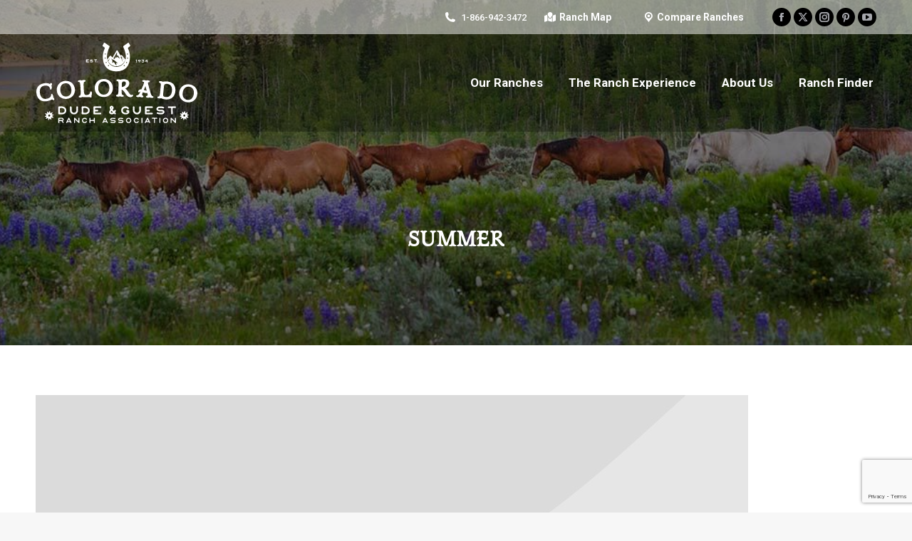

--- FILE ---
content_type: text/html; charset=UTF-8
request_url: https://www.coloradoranch.com/benefits-to-a-full-week-at-a-colorado-dude-ranch-2/summer/
body_size: 62825
content:
<!DOCTYPE html>
<!--[if !(IE 6) | !(IE 7) | !(IE 8)  ]><!-->
<html dir="ltr" lang="en" prefix="og: https://ogp.me/ns#" class="no-js">
<!--<![endif]-->
<head>
	<meta charset="UTF-8" />
		<meta name="viewport" content="width=device-width, initial-scale=1, maximum-scale=1, user-scalable=0">
		<meta name="theme-color" content="#489cbb"/>	<link rel="profile" href="https://gmpg.org/xfn/11" />
	<title>Summer | Colorado Ranch</title>

		<!-- All in One SEO 4.9.3 - aioseo.com -->
	<meta name="robots" content="max-image-preview:large" />
	<meta name="author" content="Caitlin Heimerdinger"/>
	<link rel="canonical" href="https://www.coloradoranch.com/benefits-to-a-full-week-at-a-colorado-dude-ranch-2/summer/" />
	<meta name="generator" content="All in One SEO (AIOSEO) 4.9.3" />
		<meta property="og:locale" content="en_US" />
		<meta property="og:site_name" content="Colorado Ranch | Colorado Dude &amp; Guest Ranch Association" />
		<meta property="og:type" content="article" />
		<meta property="og:title" content="Summer | Colorado Ranch" />
		<meta property="og:url" content="https://www.coloradoranch.com/benefits-to-a-full-week-at-a-colorado-dude-ranch-2/summer/" />
		<meta property="article:published_time" content="2024-02-16T04:09:14+00:00" />
		<meta property="article:modified_time" content="2024-02-16T04:09:14+00:00" />
		<meta property="article:publisher" content="https://www.facebook.com/CDGRA/" />
		<meta name="twitter:card" content="summary" />
		<meta name="twitter:site" content="@Colorado_Ranch" />
		<meta name="twitter:title" content="Summer | Colorado Ranch" />
		<meta name="twitter:creator" content="@Colorado_Ranch" />
		<script type="application/ld+json" class="aioseo-schema">
			{"@context":"https:\/\/schema.org","@graph":[{"@type":"BreadcrumbList","@id":"https:\/\/www.coloradoranch.com\/benefits-to-a-full-week-at-a-colorado-dude-ranch-2\/summer\/#breadcrumblist","itemListElement":[{"@type":"ListItem","@id":"https:\/\/www.coloradoranch.com#listItem","position":1,"name":"Home","item":"https:\/\/www.coloradoranch.com","nextItem":{"@type":"ListItem","@id":"https:\/\/www.coloradoranch.com\/benefits-to-a-full-week-at-a-colorado-dude-ranch-2\/summer\/#listItem","name":"Summer"}},{"@type":"ListItem","@id":"https:\/\/www.coloradoranch.com\/benefits-to-a-full-week-at-a-colorado-dude-ranch-2\/summer\/#listItem","position":2,"name":"Summer","previousItem":{"@type":"ListItem","@id":"https:\/\/www.coloradoranch.com#listItem","name":"Home"}}]},{"@type":"ItemPage","@id":"https:\/\/www.coloradoranch.com\/benefits-to-a-full-week-at-a-colorado-dude-ranch-2\/summer\/#itempage","url":"https:\/\/www.coloradoranch.com\/benefits-to-a-full-week-at-a-colorado-dude-ranch-2\/summer\/","name":"Summer | Colorado Ranch","inLanguage":"en","isPartOf":{"@id":"https:\/\/www.coloradoranch.com\/#website"},"breadcrumb":{"@id":"https:\/\/www.coloradoranch.com\/benefits-to-a-full-week-at-a-colorado-dude-ranch-2\/summer\/#breadcrumblist"},"author":{"@id":"https:\/\/www.coloradoranch.com\/author\/caitlinheimerdinger\/#author"},"creator":{"@id":"https:\/\/www.coloradoranch.com\/author\/caitlinheimerdinger\/#author"},"datePublished":"2024-02-16T04:09:14+00:00","dateModified":"2024-02-16T04:09:14+00:00"},{"@type":"Organization","@id":"https:\/\/www.coloradoranch.com\/#organization","name":"Colorado Ranch","description":"Colorado Dude & Guest Ranch Association","url":"https:\/\/www.coloradoranch.com\/","sameAs":["https:\/\/www.facebook.com\/CDGRA\/","https:\/\/twitter.com\/Colorado_Ranch"]},{"@type":"Person","@id":"https:\/\/www.coloradoranch.com\/author\/caitlinheimerdinger\/#author","url":"https:\/\/www.coloradoranch.com\/author\/caitlinheimerdinger\/","name":"Caitlin Heimerdinger","image":{"@type":"ImageObject","@id":"https:\/\/www.coloradoranch.com\/benefits-to-a-full-week-at-a-colorado-dude-ranch-2\/summer\/#authorImage","url":"https:\/\/www.coloradoranch.com\/wp-content\/plugins\/ultimate-member\/assets\/img\/default_avatar.jpg","width":96,"height":96,"caption":"Caitlin Heimerdinger"}},{"@type":"WebSite","@id":"https:\/\/www.coloradoranch.com\/#website","url":"https:\/\/www.coloradoranch.com\/","name":"Colorado Ranch","description":"Colorado Dude & Guest Ranch Association","inLanguage":"en","publisher":{"@id":"https:\/\/www.coloradoranch.com\/#organization"}}]}
		</script>
		<!-- All in One SEO -->

<link rel='dns-prefetch' href='//translate.google.com' />
<link rel='dns-prefetch' href='//www.google.com' />
<link rel='dns-prefetch' href='//fonts.googleapis.com' />
<link rel="alternate" type="application/rss+xml" title="Colorado Ranch &raquo; Feed" href="https://www.coloradoranch.com/feed/" />
<link rel="alternate" type="application/rss+xml" title="Colorado Ranch &raquo; Comments Feed" href="https://www.coloradoranch.com/comments/feed/" />
<link rel="alternate" title="oEmbed (JSON)" type="application/json+oembed" href="https://www.coloradoranch.com/wp-json/oembed/1.0/embed?url=https%3A%2F%2Fwww.coloradoranch.com%2Fbenefits-to-a-full-week-at-a-colorado-dude-ranch-2%2Fsummer%2F" />
<link rel="alternate" title="oEmbed (XML)" type="text/xml+oembed" href="https://www.coloradoranch.com/wp-json/oembed/1.0/embed?url=https%3A%2F%2Fwww.coloradoranch.com%2Fbenefits-to-a-full-week-at-a-colorado-dude-ranch-2%2Fsummer%2F&#038;format=xml" />
		<!-- This site uses the Google Analytics by MonsterInsights plugin v9.11.1 - Using Analytics tracking - https://www.monsterinsights.com/ -->
		<!-- Note: MonsterInsights is not currently configured on this site. The site owner needs to authenticate with Google Analytics in the MonsterInsights settings panel. -->
					<!-- No tracking code set -->
				<!-- / Google Analytics by MonsterInsights -->
		<style id='wp-img-auto-sizes-contain-inline-css'>
img:is([sizes=auto i],[sizes^="auto," i]){contain-intrinsic-size:3000px 1500px}
/*# sourceURL=wp-img-auto-sizes-contain-inline-css */
</style>
<link rel='stylesheet' id='custum-ranches-css-css' href='https://www.coloradoranch.com/wp-content/plugins/ranches-assign-user/css/custom_ranches.css?ver=6.9' media='all' />
<link rel='stylesheet' id='bodhi-svgs-attachment-css' href='https://www.coloradoranch.com/wp-content/plugins/svg-support/css/svgs-attachment.css' media='all' />
<link rel='stylesheet' id='wpbs-style-css' href='https://www.coloradoranch.com/wp-content/plugins/wp-booking-system-premium/assets/css/style-front-end.min.css?ver=5.12.3' media='all' />
<link rel='stylesheet' id='wpbs-style-form-css' href='https://www.coloradoranch.com/wp-content/plugins/wp-booking-system-premium/assets/css/style-front-end-form.min.css?ver=5.12.3' media='all' />
<link rel='stylesheet' id='wp-job-manager-job-listings-css' href='https://www.coloradoranch.com/wp-content/plugins/wp-job-manager/assets/dist/css/job-listings.css?ver=598383a28ac5f9f156e4' media='all' />
<link rel='stylesheet' id='wpt_front_style-css' href='https://www.coloradoranch.com/wp-content/plugins/wp_translate/css/wpt-front.css?ver=6.9' media='all' />
<link rel='stylesheet' id='job-alerts-frontend-css' href='https://www.coloradoranch.com/wp-content/plugins/wp-job-manager-alerts/assets/dist/css/frontend.css?ver=3.2.0' media='all' />
<link rel='stylesheet' id='job-alerts-frontend-default-css' href='https://www.coloradoranch.com/wp-content/plugins/wp-job-manager-alerts/assets/dist/css/frontend.default.css?ver=3.2.0' media='all' />
<link rel='stylesheet' id='dashicons-css' href='https://www.coloradoranch.com/wp-includes/css/dashicons.min.css?ver=6.9' media='all' />
<link rel='stylesheet' id='wp-job-manager-applications-frontend-css' href='https://www.coloradoranch.com/wp-content/plugins/wp-job-manager-applications/assets/dist/css/frontend.css?ver=3.2.0' media='all' />
<link rel='stylesheet' id='select2-css' href='https://www.coloradoranch.com/wp-content/plugins/ultimate-member/assets/libs/select2/select2.min.css?ver=4.0.13' media='all' />
<link rel='stylesheet' id='wp-job-manager-resume-frontend-css' href='https://www.coloradoranch.com/wp-content/plugins/wp-job-manager-resumes/assets/dist/css/frontend.css?ver=2.2.0' media='all' />
<link rel='stylesheet' id='custom-css' href='https://www.coloradoranch.com/wp-content/themes/dt-the7-child/custom.css?v=1769758528&#038;ver=6.9' media='all' />
<link rel='stylesheet' id='gform-style-css' href='https://www.coloradoranch.com/wp-content/themes/dt-the7-child/css/gform-style.css?ver=1.0' media='all' />
<link rel='stylesheet' id='the7-font-css' href='https://www.coloradoranch.com/wp-content/themes/dt-the7/fonts/icomoon-the7-font/icomoon-the7-font.min.css?ver=14.2.0' media='all' />
<link rel='stylesheet' id='the7-awesome-fonts-css' href='https://www.coloradoranch.com/wp-content/themes/dt-the7/fonts/FontAwesome/css/all.min.css?ver=14.2.0' media='all' />
<link rel='stylesheet' id='the7-awesome-fonts-back-css' href='https://www.coloradoranch.com/wp-content/themes/dt-the7/fonts/FontAwesome/back-compat.min.css?ver=14.2.0' media='all' />
<link rel='stylesheet' id='the7-Defaults-css' href='https://www.coloradoranch.com/wp-content/uploads/smile_fonts/Defaults/Defaults.css?ver=6.9' media='all' />
<link rel='stylesheet' id='tablepress-default-css' href='https://www.coloradoranch.com/wp-content/tablepress-combined.min.css?ver=59' media='all' />
<link rel='stylesheet' id='dt-web-fonts-css' href='https://fonts.googleapis.com/css?family=Roboto:400,500,600,700%7CRoboto+Condensed:400,600,700' media='all' />
<link rel='stylesheet' id='dt-main-css' href='https://www.coloradoranch.com/wp-content/themes/dt-the7/css/main.min.css?ver=14.2.0' media='all' />
<link rel='stylesheet' id='the7-custom-scrollbar-css' href='https://www.coloradoranch.com/wp-content/themes/dt-the7/lib/custom-scrollbar/custom-scrollbar.min.css?ver=14.2.0' media='all' />
<link rel='stylesheet' id='the7-wpbakery-css' href='https://www.coloradoranch.com/wp-content/themes/dt-the7/css/wpbakery.min.css?ver=14.2.0' media='all' />
<link rel='stylesheet' id='the7-core-css' href='https://www.coloradoranch.com/wp-content/plugins/dt-the7-core/assets/css/post-type.min.css?ver=2.7.12' media='all' />
<link rel='stylesheet' id='the7-css-vars-css' href='https://www.coloradoranch.com/wp-content/uploads/the7-css/css-vars.css?ver=bafbae1c74aa' media='all' />
<link rel='stylesheet' id='dt-custom-css' href='https://www.coloradoranch.com/wp-content/uploads/the7-css/custom.css?ver=bafbae1c74aa' media='all' />
<link rel='stylesheet' id='dt-media-css' href='https://www.coloradoranch.com/wp-content/uploads/the7-css/media.css?ver=bafbae1c74aa' media='all' />
<link rel='stylesheet' id='the7-elements-albums-portfolio-css' href='https://www.coloradoranch.com/wp-content/uploads/the7-css/the7-elements-albums-portfolio.css?ver=bafbae1c74aa' media='all' />
<link rel='stylesheet' id='the7-elements-css' href='https://www.coloradoranch.com/wp-content/uploads/the7-css/post-type-dynamic.css?ver=bafbae1c74aa' media='all' />
<link rel='stylesheet' id='style-css' href='https://www.coloradoranch.com/wp-content/themes/dt-the7-child/style.css?ver=14.2.0' media='all' />
<link rel='stylesheet' id='um_modal-css' href='https://www.coloradoranch.com/wp-content/plugins/ultimate-member/assets/css/um-modal.min.css?ver=2.11.1' media='all' />
<link rel='stylesheet' id='um_ui-css' href='https://www.coloradoranch.com/wp-content/plugins/ultimate-member/assets/libs/jquery-ui/jquery-ui.min.css?ver=1.13.2' media='all' />
<link rel='stylesheet' id='um_tipsy-css' href='https://www.coloradoranch.com/wp-content/plugins/ultimate-member/assets/libs/tipsy/tipsy.min.css?ver=1.0.0a' media='all' />
<link rel='stylesheet' id='um_raty-css' href='https://www.coloradoranch.com/wp-content/plugins/ultimate-member/assets/libs/raty/um-raty.min.css?ver=2.6.0' media='all' />
<link rel='stylesheet' id='um_fileupload-css' href='https://www.coloradoranch.com/wp-content/plugins/ultimate-member/assets/css/um-fileupload.min.css?ver=2.11.1' media='all' />
<link rel='stylesheet' id='um_confirm-css' href='https://www.coloradoranch.com/wp-content/plugins/ultimate-member/assets/libs/um-confirm/um-confirm.min.css?ver=1.0' media='all' />
<link rel='stylesheet' id='um_datetime-css' href='https://www.coloradoranch.com/wp-content/plugins/ultimate-member/assets/libs/pickadate/default.min.css?ver=3.6.2' media='all' />
<link rel='stylesheet' id='um_datetime_date-css' href='https://www.coloradoranch.com/wp-content/plugins/ultimate-member/assets/libs/pickadate/default.date.min.css?ver=3.6.2' media='all' />
<link rel='stylesheet' id='um_datetime_time-css' href='https://www.coloradoranch.com/wp-content/plugins/ultimate-member/assets/libs/pickadate/default.time.min.css?ver=3.6.2' media='all' />
<link rel='stylesheet' id='um_fonticons_ii-css' href='https://www.coloradoranch.com/wp-content/plugins/ultimate-member/assets/libs/legacy/fonticons/fonticons-ii.min.css?ver=2.11.1' media='all' />
<link rel='stylesheet' id='um_fonticons_fa-css' href='https://www.coloradoranch.com/wp-content/plugins/ultimate-member/assets/libs/legacy/fonticons/fonticons-fa.min.css?ver=2.11.1' media='all' />
<link rel='stylesheet' id='um_fontawesome-css' href='https://www.coloradoranch.com/wp-content/plugins/ultimate-member/assets/css/um-fontawesome.min.css?ver=6.5.2' media='all' />
<link rel='stylesheet' id='um_common-css' href='https://www.coloradoranch.com/wp-content/plugins/ultimate-member/assets/css/common.min.css?ver=2.11.1' media='all' />
<link rel='stylesheet' id='um_responsive-css' href='https://www.coloradoranch.com/wp-content/plugins/ultimate-member/assets/css/um-responsive.min.css?ver=2.11.1' media='all' />
<link rel='stylesheet' id='um_styles-css' href='https://www.coloradoranch.com/wp-content/plugins/ultimate-member/assets/css/um-styles.min.css?ver=2.11.1' media='all' />
<link rel='stylesheet' id='um_crop-css' href='https://www.coloradoranch.com/wp-content/plugins/ultimate-member/assets/libs/cropper/cropper.min.css?ver=1.6.1' media='all' />
<link rel='stylesheet' id='um_profile-css' href='https://www.coloradoranch.com/wp-content/plugins/ultimate-member/assets/css/um-profile.min.css?ver=2.11.1' media='all' />
<link rel='stylesheet' id='um_account-css' href='https://www.coloradoranch.com/wp-content/plugins/ultimate-member/assets/css/um-account.min.css?ver=2.11.1' media='all' />
<link rel='stylesheet' id='um_misc-css' href='https://www.coloradoranch.com/wp-content/plugins/ultimate-member/assets/css/um-misc.min.css?ver=2.11.1' media='all' />
<link rel='stylesheet' id='um_default_css-css' href='https://www.coloradoranch.com/wp-content/plugins/ultimate-member/assets/css/um-old-default.min.css?ver=2.11.1' media='all' />
<script src="https://www.coloradoranch.com/wp-includes/js/jquery/jquery.min.js?ver=3.7.1" id="jquery-core-js"></script>
<script src="https://www.coloradoranch.com/wp-includes/js/jquery/jquery-migrate.min.js?ver=3.4.1" id="jquery-migrate-js"></script>
<script src="https://www.coloradoranch.com/wp-content/plugins/svg-support/vendor/DOMPurify/DOMPurify.min.js?ver=2.5.8" id="bodhi-dompurify-library-js"></script>
<script src="//www.coloradoranch.com/wp-content/plugins/revslider/sr6/assets/js/rbtools.min.js?ver=6.7.38" async id="tp-tools-js"></script>
<script src="//www.coloradoranch.com/wp-content/plugins/revslider/sr6/assets/js/rs6.min.js?ver=6.7.38" async id="revmin-js"></script>
<script id="bodhi_svg_inline-js-extra">
var svgSettings = {"skipNested":""};
//# sourceURL=bodhi_svg_inline-js-extra
</script>
<script src="https://www.coloradoranch.com/wp-content/plugins/svg-support/js/min/svgs-inline-min.js" id="bodhi_svg_inline-js"></script>
<script id="bodhi_svg_inline-js-after">
cssTarget={"Bodhi":"img.style-svg","ForceInlineSVG":"style-svg"};ForceInlineSVGActive="false";frontSanitizationEnabled="on";
//# sourceURL=bodhi_svg_inline-js-after
</script>
<script src="https://translate.google.com/translate_a/element.js?cb=googleTranslateElementInit&amp;ver=6.9" id="google-translate-js"></script>
<script id="dt-above-fold-js-extra">
var dtLocal = {"themeUrl":"https://www.coloradoranch.com/wp-content/themes/dt-the7","passText":"To view this protected post, enter the password below:","moreButtonText":{"loading":"Loading...","loadMore":"Load more"},"postID":"5894","ajaxurl":"https://www.coloradoranch.com/wp-admin/admin-ajax.php","REST":{"baseUrl":"https://www.coloradoranch.com/wp-json/the7/v1","endpoints":{"sendMail":"/send-mail"}},"contactMessages":{"required":"One or more fields have an error. Please check and try again.","terms":"Please accept the privacy policy.","fillTheCaptchaError":"Please, fill the captcha."},"captchaSiteKey":"","ajaxNonce":"70962ce637","pageData":"","themeSettings":{"smoothScroll":"off","lazyLoading":false,"desktopHeader":{"height":100},"ToggleCaptionEnabled":"disabled","ToggleCaption":"Navigation","floatingHeader":{"showAfter":140,"showMenu":true,"height":60,"logo":{"showLogo":true,"html":"\u003Cimg class=\"\" src=\"https://www.coloradoranch.com/wp-content/uploads/2022/02/colorado-dude-guest-ranch-association-logo-black.svg\"  sizes=\"230px\" alt=\"Colorado Ranch\" /\u003E","url":"https://www.coloradoranch.com/"}},"topLine":{"floatingTopLine":{"logo":{"showLogo":false,"html":""}}},"mobileHeader":{"firstSwitchPoint":1050,"secondSwitchPoint":778,"firstSwitchPointHeight":80,"secondSwitchPointHeight":60,"mobileToggleCaptionEnabled":"disabled","mobileToggleCaption":"Menu"},"stickyMobileHeaderFirstSwitch":{"logo":{"html":"\u003Cimg class=\"\" src=\"https://www.coloradoranch.com/wp-content/uploads/2022/02/colorado-dude-guest-ranch-association-logo-white.svg\"  sizes=\"230px\" alt=\"Colorado Ranch\" /\u003E"}},"stickyMobileHeaderSecondSwitch":{"logo":{"html":"\u003Cimg class=\"\" src=\"https://www.coloradoranch.com/wp-content/uploads/2022/02/colorado-dude-guest-ranch-association-logo-white.svg\"  sizes=\"230px\" alt=\"Colorado Ranch\" /\u003E"}},"sidebar":{"switchPoint":990},"boxedWidth":"1340px"},"VCMobileScreenWidth":"768"};
var dtShare = {"shareButtonText":{"facebook":"Share on Facebook","twitter":"Share on X","pinterest":"Pin it","linkedin":"Share on Linkedin","whatsapp":"Share on Whatsapp"},"overlayOpacity":"85"};
//# sourceURL=dt-above-fold-js-extra
</script>
<script src="https://www.coloradoranch.com/wp-content/themes/dt-the7/js/above-the-fold.min.js?ver=14.2.0" id="dt-above-fold-js"></script>
<script src="https://www.coloradoranch.com/wp-content/plugins/ultimate-member/assets/js/um-gdpr.min.js?ver=2.11.1" id="um-gdpr-js"></script>
<script></script><link rel="https://api.w.org/" href="https://www.coloradoranch.com/wp-json/" /><link rel="alternate" title="JSON" type="application/json" href="https://www.coloradoranch.com/wp-json/wp/v2/media/5894" /><link rel="EditURI" type="application/rsd+xml" title="RSD" href="https://www.coloradoranch.com/xmlrpc.php?rsd" />
<meta name="generator" content="WordPress 6.9" />
<link rel='shortlink' href='https://www.coloradoranch.com/?p=5894' />
<style type="text/css"></style><meta name="google-translate-customization" content="ed63b45a84fd002d-1a84c3b7b028a717-gadf24062a8f7fd39-20"></meta><meta name="generator" content="Powered by WPBakery Page Builder - drag and drop page builder for WordPress."/>
<meta name="generator" content="Powered by Slider Revolution 6.7.38 - responsive, Mobile-Friendly Slider Plugin for WordPress with comfortable drag and drop interface." />
<link rel="icon" href="https://www.coloradoranch.com/wp-content/uploads/2019/11/favicon2-map-icon-ranch.png" type="image/png" sizes="16x16"/><link rel="icon" href="https://www.coloradoranch.com/wp-content/uploads/2019/11/favicon2-map-icon-ranch.png" type="image/png" sizes="32x32"/><script>function setREVStartSize(e){
			//window.requestAnimationFrame(function() {
				window.RSIW = window.RSIW===undefined ? window.innerWidth : window.RSIW;
				window.RSIH = window.RSIH===undefined ? window.innerHeight : window.RSIH;
				try {
					var pw = document.getElementById(e.c).parentNode.offsetWidth,
						newh;
					pw = pw===0 || isNaN(pw) || (e.l=="fullwidth" || e.layout=="fullwidth") ? window.RSIW : pw;
					e.tabw = e.tabw===undefined ? 0 : parseInt(e.tabw);
					e.thumbw = e.thumbw===undefined ? 0 : parseInt(e.thumbw);
					e.tabh = e.tabh===undefined ? 0 : parseInt(e.tabh);
					e.thumbh = e.thumbh===undefined ? 0 : parseInt(e.thumbh);
					e.tabhide = e.tabhide===undefined ? 0 : parseInt(e.tabhide);
					e.thumbhide = e.thumbhide===undefined ? 0 : parseInt(e.thumbhide);
					e.mh = e.mh===undefined || e.mh=="" || e.mh==="auto" ? 0 : parseInt(e.mh,0);
					if(e.layout==="fullscreen" || e.l==="fullscreen")
						newh = Math.max(e.mh,window.RSIH);
					else{
						e.gw = Array.isArray(e.gw) ? e.gw : [e.gw];
						for (var i in e.rl) if (e.gw[i]===undefined || e.gw[i]===0) e.gw[i] = e.gw[i-1];
						e.gh = e.el===undefined || e.el==="" || (Array.isArray(e.el) && e.el.length==0)? e.gh : e.el;
						e.gh = Array.isArray(e.gh) ? e.gh : [e.gh];
						for (var i in e.rl) if (e.gh[i]===undefined || e.gh[i]===0) e.gh[i] = e.gh[i-1];
											
						var nl = new Array(e.rl.length),
							ix = 0,
							sl;
						e.tabw = e.tabhide>=pw ? 0 : e.tabw;
						e.thumbw = e.thumbhide>=pw ? 0 : e.thumbw;
						e.tabh = e.tabhide>=pw ? 0 : e.tabh;
						e.thumbh = e.thumbhide>=pw ? 0 : e.thumbh;
						for (var i in e.rl) nl[i] = e.rl[i]<window.RSIW ? 0 : e.rl[i];
						sl = nl[0];
						for (var i in nl) if (sl>nl[i] && nl[i]>0) { sl = nl[i]; ix=i;}
						var m = pw>(e.gw[ix]+e.tabw+e.thumbw) ? 1 : (pw-(e.tabw+e.thumbw)) / (e.gw[ix]);
						newh =  (e.gh[ix] * m) + (e.tabh + e.thumbh);
					}
					var el = document.getElementById(e.c);
					if (el!==null && el) el.style.height = newh+"px";
					el = document.getElementById(e.c+"_wrapper");
					if (el!==null && el) {
						el.style.height = newh+"px";
						el.style.display = "block";
					}
				} catch(e){
					console.log("Failure at Presize of Slider:" + e)
				}
			//});
		  };</script>
		<style id="wp-custom-css">
			@media(max-width: 800px ){
	iframe.home-hero {
		height:430px !important;
		    background: url("https://www.coloradoranch.com/wp-content/uploads/2019/08/rocky-mountain-national-park-dude-ranches-near.jpg");
        background-size: auto;
    background-size: cover;
    background-position: center;
	}
}

.sidebar-none .sidebar, .wc-sidebar-toggle {
	display: block !important;
}

#survey_form_container input.button {
	    font: var(--the7-btn-m-font);
    text-transform: var(--the7-btn-m-text-transform);
    letter-spacing: var(--the7-btn-m-letter-spacing);
    border-radius: var(--the7-btn-m-border-radius);
    padding: var(--the7-btn-m-padding);
    min-height: 38px;
    line-height: 38px;
    padding-top: 0;
    padding-bottom: 0;
}

#survey_form_container label.gfield_label {
	font-weight: bold;
	font-size: 16px;
}

#survey_form_container li.gchoice input {
	margin-left: 20px;
}

#survey_form_container .gfield_required.gfield_required_asterisk {
	color: #FF0000 !important;
}
.category-description {
	  padding: 10px 20px;
}
.tax-categories .page-title-head {
	display:none;
}

@media only screen and (max-width: 641px) {
.gform_legacy_markup_wrapper ul.gfield_checkbox li label, .gform_legacy_markup_wrapper ul.gfield_radio li label {
    width: 75%;
    cursor: pointer;
	}
}

body.home header#fancy-header {
    display: none;
}

body.home #main {
    padding-top: 60px;
}



		</style>
		<noscript><style> .wpb_animate_when_almost_visible { opacity: 1; }</style></noscript><script>
jQuery(document).ready(function($){
  $("#choice_15_25_1").click(function () {
    $('.ranch-select :input').not(this).prop('checked', this.checked);
  });
}); 
</script>

<!-- Facebook Pixel Code Added 3-6-2019-->
	<script>
	  !function(f,b,e,v,n,t,s)
	  {if(f.fbq)return;n=f.fbq=function(){n.callMethod?
	  n.callMethod.apply(n,arguments):n.queue.push(arguments)};
	  if(!f._fbq)f._fbq=n;n.push=n;n.loaded=!0;n.version='2.0';
	  n.queue=[];t=b.createElement(e);t.async=!0;
	  t.src=v;s=b.getElementsByTagName(e)[0];
	  s.parentNode.insertBefore(t,s)}(window, document,'script',
	  'https://connect.facebook.net/en_US/fbevents.js');
	  fbq('init', '1011462685712814');
	  fbq('track', 'PageView');
	</script>
	<noscript><img height="1" width="1" alt="" style="display:none"
	  src="https://www.facebook.com/tr?id=1011462685712814&ev=PageView&noscript=1"
	/></noscript>
<!-- End Facebook Pixel Code -->

<!-- Google Tag Manager -->
<script>(function(w,d,s,l,i){w[l]=w[l]||[];w[l].push({'gtm.start':
new Date().getTime(),event:'gtm.js'});var f=d.getElementsByTagName(s)[0],
j=d.createElement(s),dl=l!='dataLayer'?'&l='+l:'';j.async=true;j.src=
'https://www.googletagmanager.com/gtm.js?id='+i+dl;f.parentNode.insertBefore(j,f);
})(window,document,'script','dataLayer','GTM-KD7H9S');</script>
<!-- End Google Tag Manager -->
<!-- Google Tag Manager (noscript) -->
<noscript><iframe src="https://www.googletagmanager.com/ns.html?id=GTM-KD7H9S"
height="0" width="0" style="display:none;visibility:hidden"></iframe></noscript>
<!-- End Google Tag Manager (noscript) -->
<link rel='stylesheet' id='rs-plugin-settings-css' href='//www.coloradoranch.com/wp-content/plugins/revslider/sr6/assets/css/rs6.css?ver=6.7.38' media='all' />
<style id='rs-plugin-settings-inline-css'>
#rs-demo-id {}
/*# sourceURL=rs-plugin-settings-inline-css */
</style>
</head>
<body id="the7-body" class="attachment wp-singular attachment-template-default single single-attachment postid-5894 attachmentid-5894 attachment-tiff wp-embed-responsive wp-theme-dt-the7 wp-child-theme-dt-the7-child the7-core-ver-2.7.12 no-comments transparent dt-responsive-on right-mobile-menu-close-icon ouside-menu-close-icon mobile-hamburger-close-bg-enable mobile-hamburger-close-bg-hover-enable  fade-medium-mobile-menu-close-icon fade-medium-menu-close-icon srcset-enabled btn-flat custom-btn-color custom-btn-hover-color phantom-fade phantom-shadow-decoration phantom-custom-logo-on top-header first-switch-logo-left first-switch-menu-right second-switch-logo-left second-switch-menu-right right-mobile-menu layzr-loading-on popup-message-style the7-ver-14.2.0 dt-fa-compatibility the7dtchild wpb-js-composer js-comp-ver-8.7.2 vc_responsive">
<!-- The7 14.2.0 -->

<div id="page" >
	<a class="skip-link screen-reader-text" href="#content">Skip to content</a>

<div class="masthead inline-header right widgets full-height shadow-decoration shadow-mobile-header-decoration small-mobile-menu-icon mobile-menu-icon-bg-on mobile-menu-icon-hover-bg-on dt-parent-menu-clickable show-sub-menu-on-hover show-mobile-logo" >

	<div class="top-bar line-content top-bar-line-hide">
	<div class="top-bar-bg" ></div>
	<div class="mini-widgets left-widgets"></div><div class="right-widgets mini-widgets"><span class="mini-contacts phone show-on-desktop in-top-bar-left in-menu-second-switch"><i class="fa-fw the7-mw-icon-phone-bold"></i> <a href="tel:1-866-942-3472">1-866-942-3472</a></span><a href="/ranch-map" class="microwidget-btn mini-button header-elements-button-1 show-on-desktop in-top-bar-right in-menu-second-switch disable-animation-bg border-off hover-border-off btn-icon-align-left" ><i class="fas fa-map-marked"></i><span>Ranch Map</span></a><a href="/compare-ranches" class="microwidget-btn mini-button header-elements-button-2 show-on-desktop in-top-bar-right in-menu-second-switch disable-animation-bg border-off hover-border-off btn-icon-align-left" ><i class="icomoon-the7-font-the7-map-03"></i><span>Compare Ranches</span></a><div class="soc-ico show-on-desktop in-top-bar-right in-menu-second-switch custom-bg disabled-border border-off hover-accent-bg hover-disabled-border  hover-border-off"><a title="Facebook page opens in new window" href="https://www.facebook.com/CDGRA/" target="_blank" class="facebook"><span class="soc-font-icon"></span><span class="screen-reader-text">Facebook page opens in new window</span></a><a title="X page opens in new window" href="https://twitter.com/Colorado_Ranch" target="_blank" class="twitter"><span class="soc-font-icon"></span><span class="screen-reader-text">X page opens in new window</span></a><a title="Instagram page opens in new window" href="https://www.instagram.com/coloradoranch/" target="_blank" class="instagram"><span class="soc-font-icon"></span><span class="screen-reader-text">Instagram page opens in new window</span></a><a title="Pinterest page opens in new window" href="https://www.pinterest.com/cdgra/" target="_blank" class="pinterest"><span class="soc-font-icon"></span><span class="screen-reader-text">Pinterest page opens in new window</span></a><a title="YouTube page opens in new window" href="https://www.youtube.com/channel/UCO4s5ScmkNnQMEcU9Sq32Mw" target="_blank" class="you-tube"><span class="soc-font-icon"></span><span class="screen-reader-text">YouTube page opens in new window</span></a></div></div></div>

	<header class="header-bar" role="banner">

		<div class="branding">
	<div id="site-title" class="assistive-text">Colorado Ranch</div>
	<div id="site-description" class="assistive-text">Colorado Dude &amp; Guest Ranch Association</div>
	<a class="" href="https://www.coloradoranch.com/"><img class="" src="https://www.coloradoranch.com/wp-content/uploads/2022/02/colorado-dude-guest-ranch-association-logo-white.svg"  sizes="230px" alt="Colorado Ranch" /><img class="mobile-logo" src="https://www.coloradoranch.com/wp-content/uploads/2022/02/colorado-dude-guest-ranch-association-logo-white.svg"  sizes="230px" alt="Colorado Ranch" /></a></div>

		<ul id="primary-menu" class="main-nav underline-decoration l-to-r-line outside-item-remove-margin"><li class="menu-item menu-item-type-post_type menu-item-object-page menu-item-has-children menu-item-47 first has-children depth-0"><a href='https://www.coloradoranch.com/our-ranches/' data-level='1' aria-haspopup='true' aria-expanded='false'><span class="menu-item-text"><span class="menu-text">Our Ranches</span></span></a><ul class="sub-nav hover-style-bg level-arrows-on" role="group"><li class="menu-item menu-item-type-post_type menu-item-object-page menu-item-6583 first depth-1"><a href='https://www.coloradoranch.com/ranch-availability/' data-level='2'><span class="menu-item-text"><span class="menu-text">Ranch Availability</span></span></a></li> </ul></li> <li class="menu-item menu-item-type-post_type menu-item-object-page menu-item-has-children menu-item-48 has-children depth-0"><a href='https://www.coloradoranch.com/the-ranch-experience/' data-level='1' aria-haspopup='true' aria-expanded='false'><span class="menu-item-text"><span class="menu-text">The Ranch Experience</span></span></a><ul class="sub-nav hover-style-bg level-arrows-on" role="group"><li class="menu-item menu-item-type-post_type menu-item-object-page menu-item-3809 first depth-1"><a href='https://www.coloradoranch.com/the-ranch-experience/' data-level='2'><span class="menu-item-text"><span class="menu-text">Explore Ranches</span></span></a></li> <li class="menu-item menu-item-type-post_type menu-item-object-page menu-item-5555 depth-1"><a href='https://www.coloradoranch.com/find-your-dream-ranch/' data-level='2'><span class="menu-item-text"><span class="menu-text">Find Your Dream Ranch</span></span></a></li> <li class="menu-item menu-item-type-post_type menu-item-object-page menu-item-692 depth-1"><a href='https://www.coloradoranch.com/activities/' data-level='2'><span class="menu-item-text"><span class="menu-text">Activities</span></span></a></li> <li class="menu-item menu-item-type-post_type menu-item-object-page menu-item-51 depth-1"><a href='https://www.coloradoranch.com/the-ranch-experience/accommodations/' data-level='2'><span class="menu-item-text"><span class="menu-text">Accommodations</span></span></a></li> <li class="menu-item menu-item-type-post_type menu-item-object-page menu-item-52 depth-1"><a href='https://www.coloradoranch.com/the-ranch-experience/your-week-on-the-ranch/' data-level='2'><span class="menu-item-text"><span class="menu-text">Your Week on the Ranch</span></span></a></li> <li class="menu-item menu-item-type-post_type menu-item-object-page menu-item-53 depth-1"><a href='https://www.coloradoranch.com/the-ranch-experience/seasons/' data-level='2'><span class="menu-item-text"><span class="menu-text">Seasons</span></span></a></li> <li class="menu-item menu-item-type-post_type menu-item-object-page menu-item-54 depth-1"><a href='https://www.coloradoranch.com/the-ranch-experience/special-events/' data-level='2'><span class="menu-item-text"><span class="menu-text">Specialty Weeks &#038; Ranch Events</span></span></a></li> <li class="menu-item menu-item-type-post_type menu-item-object-page menu-item-55 depth-1"><a href='https://www.coloradoranch.com/the-ranch-experience/family-reunions/' data-level='2'><span class="menu-item-text"><span class="menu-text">Family Reunions</span></span></a></li> <li class="menu-item menu-item-type-post_type menu-item-object-page menu-item-56 depth-1"><a href='https://www.coloradoranch.com/the-ranch-experience/watch-ranch-videos/' data-level='2'><span class="menu-item-text"><span class="menu-text">Watch Ranch Videos</span></span></a></li> <li class="menu-item menu-item-type-post_type menu-item-object-page menu-item-57 depth-1"><a href='https://www.coloradoranch.com/the-ranch-experience/tales-from-the-ranch/' data-level='2'><span class="menu-item-text"><span class="menu-text">Tales From The Ranch</span></span></a></li> <li class="menu-item menu-item-type-post_type menu-item-object-page menu-item-1776 depth-1"><a href='https://www.coloradoranch.com/the-ranch-experience/planning-your-vacation/' data-level='2'><span class="menu-item-text"><span class="menu-text">Ranch Blog</span></span></a></li> <li class="menu-item menu-item-type-post_type menu-item-object-page menu-item-3457 depth-1"><a href='https://www.coloradoranch.com/the-ranch-experience/dude-ranches-near-colorados-state-national-forests/' data-level='2'><span class="menu-item-text"><span class="menu-text">Dude Ranches Near Colorado’s Famous Natural Wonders</span></span></a></li> <li class="menu-item menu-item-type-post_type menu-item-object-page menu-item-5235 depth-1"><a href='https://www.coloradoranch.com/one-minute-survey/' data-level='2'><span class="menu-item-text"><span class="menu-text">Colorado Dude Ranch Survey</span></span></a></li> </ul></li> <li class="menu-item menu-item-type-custom menu-item-object-custom menu-item-has-children menu-item-4503 has-children depth-0"><a href='#' data-level='1' aria-haspopup='true' aria-expanded='false'><span class="menu-item-text"><span class="menu-text">About Us</span></span></a><ul class="sub-nav hover-style-bg level-arrows-on" role="group"><li class="menu-item menu-item-type-post_type menu-item-object-page menu-item-61 first depth-1"><a href='https://www.coloradoranch.com/request-a-brochure/' data-level='2'><span class="menu-item-text"><span class="menu-text">Request a Brochure</span></span></a></li> <li class="menu-item menu-item-type-post_type menu-item-object-page menu-item-62 depth-1"><a href='https://www.coloradoranch.com/about-us/contact-us/' data-level='2'><span class="menu-item-text"><span class="menu-text">Contact Us</span></span></a></li> <li class="menu-item menu-item-type-post_type menu-item-object-page menu-item-64 depth-1"><a href='https://www.coloradoranch.com/about-us/ranch-jobs/' data-level='2'><span class="menu-item-text"><span class="menu-text">Ranch Jobs</span></span></a></li> <li class="menu-item menu-item-type-post_type menu-item-object-page menu-item-65 depth-1"><a href='https://www.coloradoranch.com/about-us/travel-agents/' data-level='2'><span class="menu-item-text"><span class="menu-text">Travel Agents</span></span></a></li> <li class="menu-item menu-item-type-post_type menu-item-object-page menu-item-66 depth-1"><a href='https://www.coloradoranch.com/about-us/cdgra-membership/' data-level='2'><span class="menu-item-text"><span class="menu-text">CDGRA Membership</span></span></a></li> <li class="menu-item menu-item-type-custom menu-item-object-custom menu-item-5463 depth-1"><a href='/partners' data-level='2'><span class="menu-item-text"><span class="menu-text">Associate Members</span></span></a></li> <li class="menu-item menu-item-type-post_type menu-item-object-page menu-item-67 depth-1"><a href='https://www.coloradoranch.com/about-us/press-room/' data-level='2'><span class="menu-item-text"><span class="menu-text">Press Room</span></span></a></li> </ul></li> <li class="menu-item menu-item-type-post_type menu-item-object-page menu-item-5558 last depth-0"><a href='https://www.coloradoranch.com/find-your-dream-ranch/' data-level='1'><span class="menu-item-text"><span class="menu-text">Ranch Finder</span></span></a></li> </ul>
		
	</header>

</div>
<div role="navigation" aria-label="Main Menu" class="dt-mobile-header mobile-menu-show-divider">
	<div class="dt-close-mobile-menu-icon" aria-label="Close" role="button" tabindex="0"><div class="close-line-wrap"><span class="close-line"></span><span class="close-line"></span><span class="close-line"></span></div></div>	<ul id="mobile-menu" class="mobile-main-nav">
		<li class="menu-item menu-item-type-post_type menu-item-object-page menu-item-has-children menu-item-47 first has-children depth-0"><a href='https://www.coloradoranch.com/our-ranches/' data-level='1' aria-haspopup='true' aria-expanded='false'><span class="menu-item-text"><span class="menu-text">Our Ranches</span></span></a><ul class="sub-nav hover-style-bg level-arrows-on" role="group"><li class="menu-item menu-item-type-post_type menu-item-object-page menu-item-6583 first depth-1"><a href='https://www.coloradoranch.com/ranch-availability/' data-level='2'><span class="menu-item-text"><span class="menu-text">Ranch Availability</span></span></a></li> </ul></li> <li class="menu-item menu-item-type-post_type menu-item-object-page menu-item-has-children menu-item-48 has-children depth-0"><a href='https://www.coloradoranch.com/the-ranch-experience/' data-level='1' aria-haspopup='true' aria-expanded='false'><span class="menu-item-text"><span class="menu-text">The Ranch Experience</span></span></a><ul class="sub-nav hover-style-bg level-arrows-on" role="group"><li class="menu-item menu-item-type-post_type menu-item-object-page menu-item-3809 first depth-1"><a href='https://www.coloradoranch.com/the-ranch-experience/' data-level='2'><span class="menu-item-text"><span class="menu-text">Explore Ranches</span></span></a></li> <li class="menu-item menu-item-type-post_type menu-item-object-page menu-item-5555 depth-1"><a href='https://www.coloradoranch.com/find-your-dream-ranch/' data-level='2'><span class="menu-item-text"><span class="menu-text">Find Your Dream Ranch</span></span></a></li> <li class="menu-item menu-item-type-post_type menu-item-object-page menu-item-692 depth-1"><a href='https://www.coloradoranch.com/activities/' data-level='2'><span class="menu-item-text"><span class="menu-text">Activities</span></span></a></li> <li class="menu-item menu-item-type-post_type menu-item-object-page menu-item-51 depth-1"><a href='https://www.coloradoranch.com/the-ranch-experience/accommodations/' data-level='2'><span class="menu-item-text"><span class="menu-text">Accommodations</span></span></a></li> <li class="menu-item menu-item-type-post_type menu-item-object-page menu-item-52 depth-1"><a href='https://www.coloradoranch.com/the-ranch-experience/your-week-on-the-ranch/' data-level='2'><span class="menu-item-text"><span class="menu-text">Your Week on the Ranch</span></span></a></li> <li class="menu-item menu-item-type-post_type menu-item-object-page menu-item-53 depth-1"><a href='https://www.coloradoranch.com/the-ranch-experience/seasons/' data-level='2'><span class="menu-item-text"><span class="menu-text">Seasons</span></span></a></li> <li class="menu-item menu-item-type-post_type menu-item-object-page menu-item-54 depth-1"><a href='https://www.coloradoranch.com/the-ranch-experience/special-events/' data-level='2'><span class="menu-item-text"><span class="menu-text">Specialty Weeks &#038; Ranch Events</span></span></a></li> <li class="menu-item menu-item-type-post_type menu-item-object-page menu-item-55 depth-1"><a href='https://www.coloradoranch.com/the-ranch-experience/family-reunions/' data-level='2'><span class="menu-item-text"><span class="menu-text">Family Reunions</span></span></a></li> <li class="menu-item menu-item-type-post_type menu-item-object-page menu-item-56 depth-1"><a href='https://www.coloradoranch.com/the-ranch-experience/watch-ranch-videos/' data-level='2'><span class="menu-item-text"><span class="menu-text">Watch Ranch Videos</span></span></a></li> <li class="menu-item menu-item-type-post_type menu-item-object-page menu-item-57 depth-1"><a href='https://www.coloradoranch.com/the-ranch-experience/tales-from-the-ranch/' data-level='2'><span class="menu-item-text"><span class="menu-text">Tales From The Ranch</span></span></a></li> <li class="menu-item menu-item-type-post_type menu-item-object-page menu-item-1776 depth-1"><a href='https://www.coloradoranch.com/the-ranch-experience/planning-your-vacation/' data-level='2'><span class="menu-item-text"><span class="menu-text">Ranch Blog</span></span></a></li> <li class="menu-item menu-item-type-post_type menu-item-object-page menu-item-3457 depth-1"><a href='https://www.coloradoranch.com/the-ranch-experience/dude-ranches-near-colorados-state-national-forests/' data-level='2'><span class="menu-item-text"><span class="menu-text">Dude Ranches Near Colorado’s Famous Natural Wonders</span></span></a></li> <li class="menu-item menu-item-type-post_type menu-item-object-page menu-item-5235 depth-1"><a href='https://www.coloradoranch.com/one-minute-survey/' data-level='2'><span class="menu-item-text"><span class="menu-text">Colorado Dude Ranch Survey</span></span></a></li> </ul></li> <li class="menu-item menu-item-type-custom menu-item-object-custom menu-item-has-children menu-item-4503 has-children depth-0"><a href='#' data-level='1' aria-haspopup='true' aria-expanded='false'><span class="menu-item-text"><span class="menu-text">About Us</span></span></a><ul class="sub-nav hover-style-bg level-arrows-on" role="group"><li class="menu-item menu-item-type-post_type menu-item-object-page menu-item-61 first depth-1"><a href='https://www.coloradoranch.com/request-a-brochure/' data-level='2'><span class="menu-item-text"><span class="menu-text">Request a Brochure</span></span></a></li> <li class="menu-item menu-item-type-post_type menu-item-object-page menu-item-62 depth-1"><a href='https://www.coloradoranch.com/about-us/contact-us/' data-level='2'><span class="menu-item-text"><span class="menu-text">Contact Us</span></span></a></li> <li class="menu-item menu-item-type-post_type menu-item-object-page menu-item-64 depth-1"><a href='https://www.coloradoranch.com/about-us/ranch-jobs/' data-level='2'><span class="menu-item-text"><span class="menu-text">Ranch Jobs</span></span></a></li> <li class="menu-item menu-item-type-post_type menu-item-object-page menu-item-65 depth-1"><a href='https://www.coloradoranch.com/about-us/travel-agents/' data-level='2'><span class="menu-item-text"><span class="menu-text">Travel Agents</span></span></a></li> <li class="menu-item menu-item-type-post_type menu-item-object-page menu-item-66 depth-1"><a href='https://www.coloradoranch.com/about-us/cdgra-membership/' data-level='2'><span class="menu-item-text"><span class="menu-text">CDGRA Membership</span></span></a></li> <li class="menu-item menu-item-type-custom menu-item-object-custom menu-item-5463 depth-1"><a href='/partners' data-level='2'><span class="menu-item-text"><span class="menu-text">Associate Members</span></span></a></li> <li class="menu-item menu-item-type-post_type menu-item-object-page menu-item-67 depth-1"><a href='https://www.coloradoranch.com/about-us/press-room/' data-level='2'><span class="menu-item-text"><span class="menu-text">Press Room</span></span></a></li> </ul></li> <li class="menu-item menu-item-type-post_type menu-item-object-page menu-item-5558 last depth-0"><a href='https://www.coloradoranch.com/find-your-dream-ranch/' data-level='1'><span class="menu-item-text"><span class="menu-text">Ranch Finder</span></span></a></li> 	</ul>
	<div class='mobile-mini-widgets-in-menu'></div>
</div>


		<div class="page-title title-center solid-bg breadcrumbs-off breadcrumbs-mobile-off page-title-responsive-enabled bg-img-enabled overlay-bg">
			<div class="wf-wrap">

				<div class="page-title-head hgroup"><h1 class="entry-title">Summer</h1></div>			</div>
		</div>

		



<div id="main" class="sidebar-none sidebar-divider-vertical"  >

	
	<div class="main-gradient"></div>
	<div class="wf-wrap">
	<div class="wf-container-main">

	
<script>
  
jQuery(document).ready(function($){
  $("#choice_15_25_1").click(function () {
    $('.ranch-select :input').not(this).prop('checked', this.checked);
  });
}); 

</script>
</head>
<body>

			<!-- Content -->
			<div id="content" class="content" role="main">

				
					
						<article id="post-5894" class="post-5894 attachment type-attachment status-inherit description-off">

							
							
<img class="alignleft preload-me lazy-load aspect" src="data:image/svg+xml,%3Csvg%20xmlns%3D&#39;http%3A%2F%2Fwww.w3.org%2F2000%2Fsvg&#39;%20viewBox%3D&#39;0%200%201000%20700&#39;%2F%3E" data-src="https://www.coloradoranch.com/wp-content/themes/dt-the7/images/noimage.jpg" data-srcset="https://www.coloradoranch.com/wp-content/themes/dt-the7/images/noimage.jpg 1000w" loading="eager" style="--ratio: 1000 / 700" sizes="(max-width: 1000px) 100vw, 1000px" width="1000" height="700"  alt=""/>

						</article>

						
					
				
			</div><!-- #content -->

			

			</div><!-- .wf-container -->
		</div><!-- .wf-wrap -->

	
	</div><!-- #main -->

	


	<!-- !Footer -->
	<footer id="footer" class="footer solid-bg"  role="contentinfo">

		
<!-- !Bottom-bar -->
<div id="bottom-bar" class="logo-left">
    <div class="wf-wrap">
        <div class="wf-container-bottom">

			<div id="branding-bottom"><a class="" href="https://www.coloradoranch.com/"><img class="" src="https://www.coloradoranch.com/wp-content/uploads/2022/02/colorado-dude-guest-ranch-association-logo-white.svg"  sizes="230px" alt="Colorado Ranch" /></a></div>
                <div class="wf-float-left">

					© 2022. Colorado Dude and Guest Ranch Association. All rights reserved. Website by <a href="https://www.blueskydesigns.net" target="_new">blue sky designs</a>. | <a href="https://www.coloradoranch.com/wp-admin">Ranch Login</a>
                </div>

			
            <div class="wf-float-right">

				
            </div>

        </div><!-- .wf-container-bottom -->
    </div><!-- .wf-wrap -->
</div><!-- #bottom-bar -->
	</footer><!-- #footer -->

<a href="#" class="scroll-top"><svg version="1.1" xmlns="http://www.w3.org/2000/svg" xmlns:xlink="http://www.w3.org/1999/xlink" x="0px" y="0px"
	 viewBox="0 0 16 16" style="enable-background:new 0 0 16 16;" xml:space="preserve">
<path d="M11.7,6.3l-3-3C8.5,3.1,8.3,3,8,3c0,0,0,0,0,0C7.7,3,7.5,3.1,7.3,3.3l-3,3c-0.4,0.4-0.4,1,0,1.4c0.4,0.4,1,0.4,1.4,0L7,6.4
	V12c0,0.6,0.4,1,1,1s1-0.4,1-1V6.4l1.3,1.3c0.4,0.4,1,0.4,1.4,0C11.9,7.5,12,7.3,12,7S11.9,6.5,11.7,6.3z"/>
</svg><span class="screen-reader-text">Go to Top</span></a>

</div><!-- #page -->


		<script>
			window.RS_MODULES = window.RS_MODULES || {};
			window.RS_MODULES.modules = window.RS_MODULES.modules || {};
			window.RS_MODULES.waiting = window.RS_MODULES.waiting || [];
			window.RS_MODULES.defered = false;
			window.RS_MODULES.moduleWaiting = window.RS_MODULES.moduleWaiting || {};
			window.RS_MODULES.type = 'compiled';
		</script>
		
<div id="um_upload_single" style="display:none;"></div>

<div id="um_view_photo" style="display:none;">
	<a href="javascript:void(0);" data-action="um_remove_modal" class="um-modal-close" aria-label="Close view photo modal">
		<i class="um-faicon-times"></i>
	</a>

	<div class="um-modal-body photo">
		<div class="um-modal-photo"></div>
	</div>
</div>
<script type="speculationrules">
{"prefetch":[{"source":"document","where":{"and":[{"href_matches":"/*"},{"not":{"href_matches":["/wp-*.php","/wp-admin/*","/wp-content/uploads/*","/wp-content/*","/wp-content/plugins/*","/wp-content/themes/dt-the7-child/*","/wp-content/themes/dt-the7/*","/*\\?(.+)"]}},{"not":{"selector_matches":"a[rel~=\"nofollow\"]"}},{"not":{"selector_matches":".no-prefetch, .no-prefetch a"}}]},"eagerness":"conservative"}]}
</script>
    	                
        <div id="google_translate_element"></div>
        <div id="wpt-language-btn">Select Language</div>
        
        <div class="wpt-languages">
            <ol class="translation-links">
            	                                                                                                                                                                                                                                                                                                                <li><a href="#" data-lang="en"><span class="united-states"></span>English</a></li>                                                                                <li><a href="#" data-lang="fr"><span class="france"></span>French</a></li>                                                <li><a href="#" data-lang="de"><span class="germany"></span>German</a></li>                                                                                                                                                                                                                                                                                                                                                                                                                                                                                                                                                                                                                                                                                                                                                                                                                                                                                                                                                                                                                                                            </ol>
        </div>
        
        <style>
						#wpt-language-btn {
				bottom:0;
				left:25px;
				border:solid 1px #ccc;
				border-bottom:none;
			}
						
						#wpt-language-btn {
				color:#ffffff !important;
				background:#d69929 !important;
				border-color:#ffffff !important;
			}
						
					</style>


<script src="https://www.coloradoranch.com/wp-content/themes/dt-the7/js/main.min.js?ver=14.2.0" id="dt-main-js"></script>
<script src="https://www.coloradoranch.com/wp-content/plugins/ranches-assign-user/js/custom_ranches.js?ver=6.9" id="custum-ranches-js-js"></script>
<script src="https://www.coloradoranch.com/wp-content/plugins/wp-booking-system-premium/assets/js/moment.min.js?ver=5.12.3" id="wpbs-momentjs-js"></script>
<script src="https://www.coloradoranch.com/wp-includes/js/jquery/ui/core.min.js?ver=1.13.3" id="jquery-ui-core-js"></script>
<script src="https://www.coloradoranch.com/wp-includes/js/jquery/ui/datepicker.min.js?ver=1.13.3" id="jquery-ui-datepicker-js"></script>
<script id="jquery-ui-datepicker-js-after">
jQuery(function(jQuery){jQuery.datepicker.setDefaults({"closeText":"Close","currentText":"Today","monthNames":["January","February","March","April","May","June","July","August","September","October","November","December"],"monthNamesShort":["Jan","Feb","Mar","Apr","May","Jun","Jul","Aug","Sep","Oct","Nov","Dec"],"nextText":"Next","prevText":"Previous","dayNames":["Sunday","Monday","Tuesday","Wednesday","Thursday","Friday","Saturday"],"dayNamesShort":["Sun","Mon","Tue","Wed","Thu","Fri","Sat"],"dayNamesMin":["S","M","T","W","T","F","S"],"dateFormat":"MM d, yy","firstDay":1,"isRTL":false});});
//# sourceURL=jquery-ui-datepicker-js-after
</script>
<script id="wpbs-script-js-extra">
var wpbs_ajax = {"ajax_url":"https://www.coloradoranch.com/wp-admin/admin-ajax.php","plugins_dir":"https://www.coloradoranch.com/wp-content/plugins/wp-booking-system-premium/","token":"294db14f7d","time_format":"MMMM D, YYYY","permalink":"https://www.coloradoranch.com/benefits-to-a-full-week-at-a-colorado-dude-ranch-2/summer/","wpbs_iti":"","wpbs_iti_default_country":"","wpbs_iti_country_lookup":"","wpbs_iti_params":[],"wpbs_datepicker_params":[],"scroll_animation_offset":"100"};
//# sourceURL=wpbs-script-js-extra
</script>
<script src="https://www.coloradoranch.com/wp-content/plugins/wp-booking-system-premium/assets/js/script-front-end.min.js?ver=5.12.3" id="wpbs-script-js"></script>
<script src="https://www.coloradoranch.com/wp-content/plugins/wp_translate/js/wpt-front.js?ver=1.2.0" id="wpt_front_js-js"></script>
<script src="https://www.coloradoranch.com/wp-content/themes/dt-the7-child/js/gform.js?ver=6.9" id="gform-page-js"></script>
<script src="https://www.coloradoranch.com/wp-content/themes/dt-the7-child/custom.js?v=1769758528&amp;ver=6.9" id="custom-js"></script>
<script src="https://maps.google.com/maps/api/js?key=AIzaSyAeAuUUDE4fnhz566uY24kqqQ3cOwKs7FE&amp;libraries=geometry%2Cplaces%2Cweather%2Cpanoramio%2Cdrawing&amp;language=en&amp;ver=6.9" id="wpgmp-google-api-js"></script>
<script id="wpgmp-google-map-main-js-extra">
var wpgmp_local = {"select_radius":"Select Radius","search_placeholder":"Enter address or latitude or longitude or title or city or state or country or postal code here...","select":"Select","select_all":"Select All","select_category":"Select Category","all_location":"All","show_locations":"Show Locations","sort_by":"Sort by","wpgmp_not_working":"not working...","place_icon_url":"https://www.coloradoranch.com/wp-content/plugins/wp-google-map-gold 2/assets/images/icons/","wpgmp_location_no_results":"No results found.","wpgmp_route_not_avilable":"Route is not available for your requested route.","img_grid":"\u003Cspan class='span_grid'\u003E\u003Ca class='wpgmp_grid'\u003E\u003Cimg src='https://www.coloradoranch.com/wp-content/plugins/wp-google-map-gold 2/assets/images/grid.png'\u003E\u003C/a\u003E\u003C/span\u003E","img_list":"\u003Cspan class='span_list'\u003E\u003Ca class='wpgmp_list'\u003E\u003Cimg src='https://www.coloradoranch.com/wp-content/plugins/wp-google-map-gold 2/assets/images/list.png'\u003E\u003C/a\u003E\u003C/span\u003E","img_print":"\u003Cspan class='span_print'\u003E\u003Ca class='wpgmp_print' data-action='wpgmp-print'\u003E\u003Cimg src='https://www.coloradoranch.com/wp-content/plugins/wp-google-map-gold 2/assets/images/print.png'\u003E\u003C/a\u003E\u003C/span\u003E","hide":"Hide","show":"Show","start_location":"Start Location","start_point":"Start Point","radius":"Radius","end_location":"End Location","take_current_location":"Take Current Location","center_location_message":"Your Location","driving":"Driving","bicycling":"Bicycling","walking":"Walking","transit":"Transit","metric":"Metric","imperial":"Imperial","find_direction":"Find Direction","miles":"Miles","km":"KM","show_amenities":"Show Amenities","find_location":"Find Locations","prev":"Prev","next":"Next"};
//# sourceURL=wpgmp-google-map-main-js-extra
</script>
<script src="https://www.coloradoranch.com/wp-content/plugins/wp-google-map-gold%202/assets/js/maps.js?ver=2.3.4" id="wpgmp-google-map-main-js"></script>
<script id="gforms_recaptcha_recaptcha-js-extra">
var gforms_recaptcha_recaptcha_strings = {"nonce":"e9cbc93056","disconnect":"Disconnecting","change_connection_type":"Resetting","spinner":"https://www.coloradoranch.com/wp-content/plugins/gravityforms/images/spinner.svg","connection_type":"classic","disable_badge":"","change_connection_type_title":"Change Connection Type","change_connection_type_message":"Changing the connection type will delete your current settings.  Do you want to proceed?","disconnect_title":"Disconnect","disconnect_message":"Disconnecting from reCAPTCHA will delete your current settings.  Do you want to proceed?","site_key":"6LdAkoIeAAAAACGgKgzwPIGxL2Y7zxQOi1NJt5DD"};
//# sourceURL=gforms_recaptcha_recaptcha-js-extra
</script>
<script src="https://www.google.com/recaptcha/api.js?render=6LdAkoIeAAAAACGgKgzwPIGxL2Y7zxQOi1NJt5DD&amp;ver=2.1.0" id="gforms_recaptcha_recaptcha-js" defer data-wp-strategy="defer"></script>
<script src="https://www.coloradoranch.com/wp-content/plugins/gravityformsrecaptcha/js/frontend.min.js?ver=2.1.0" id="gforms_recaptcha_frontend-js" defer data-wp-strategy="defer"></script>
<script src="https://www.coloradoranch.com/wp-content/themes/dt-the7/js/legacy.min.js?ver=14.2.0" id="dt-legacy-js"></script>
<script src="https://www.coloradoranch.com/wp-content/themes/dt-the7/lib/jquery-mousewheel/jquery-mousewheel.min.js?ver=14.2.0" id="jquery-mousewheel-js"></script>
<script src="https://www.coloradoranch.com/wp-content/themes/dt-the7/lib/custom-scrollbar/custom-scrollbar.min.js?ver=14.2.0" id="the7-custom-scrollbar-js"></script>
<script src="https://www.coloradoranch.com/wp-content/plugins/dt-the7-core/assets/js/post-type.min.js?ver=2.7.12" id="the7-core-js"></script>
<script src="https://www.coloradoranch.com/wp-includes/js/underscore.min.js?ver=1.13.7" id="underscore-js"></script>
<script id="wp-util-js-extra">
var _wpUtilSettings = {"ajax":{"url":"/wp-admin/admin-ajax.php"}};
//# sourceURL=wp-util-js-extra
</script>
<script src="https://www.coloradoranch.com/wp-includes/js/wp-util.min.js?ver=6.9" id="wp-util-js"></script>
<script src="https://www.coloradoranch.com/wp-includes/js/dist/hooks.min.js?ver=dd5603f07f9220ed27f1" id="wp-hooks-js"></script>
<script src="https://www.coloradoranch.com/wp-includes/js/dist/i18n.min.js?ver=c26c3dc7bed366793375" id="wp-i18n-js"></script>
<script id="wp-i18n-js-after">
wp.i18n.setLocaleData( { 'text direction\u0004ltr': [ 'ltr' ] } );
//# sourceURL=wp-i18n-js-after
</script>
<script src="https://www.coloradoranch.com/wp-content/plugins/ultimate-member/assets/libs/tipsy/tipsy.min.js?ver=1.0.0a" id="um_tipsy-js"></script>
<script src="https://www.coloradoranch.com/wp-content/plugins/ultimate-member/assets/libs/um-confirm/um-confirm.min.js?ver=1.0" id="um_confirm-js"></script>
<script src="https://www.coloradoranch.com/wp-content/plugins/ultimate-member/assets/libs/pickadate/picker.min.js?ver=3.6.2" id="um_datetime-js"></script>
<script src="https://www.coloradoranch.com/wp-content/plugins/ultimate-member/assets/libs/pickadate/picker.date.min.js?ver=3.6.2" id="um_datetime_date-js"></script>
<script src="https://www.coloradoranch.com/wp-content/plugins/ultimate-member/assets/libs/pickadate/picker.time.min.js?ver=3.6.2" id="um_datetime_time-js"></script>
<script id="um_common-js-extra">
var um_common_variables = {"locale":"en"};
var um_common_variables = {"locale":"en"};
//# sourceURL=um_common-js-extra
</script>
<script src="https://www.coloradoranch.com/wp-content/plugins/ultimate-member/assets/js/common.min.js?ver=2.11.1" id="um_common-js"></script>
<script src="https://www.coloradoranch.com/wp-content/plugins/ultimate-member/assets/libs/cropper/cropper.min.js?ver=1.6.1" id="um_crop-js"></script>
<script id="um_frontend_common-js-extra">
var um_frontend_common_variables = [];
//# sourceURL=um_frontend_common-js-extra
</script>
<script src="https://www.coloradoranch.com/wp-content/plugins/ultimate-member/assets/js/common-frontend.min.js?ver=2.11.1" id="um_frontend_common-js"></script>
<script src="https://www.coloradoranch.com/wp-content/plugins/ultimate-member/assets/js/um-modal.min.js?ver=2.11.1" id="um_modal-js"></script>
<script src="https://www.coloradoranch.com/wp-content/plugins/ultimate-member/assets/libs/jquery-form/jquery-form.min.js?ver=2.11.1" id="um_jquery_form-js"></script>
<script src="https://www.coloradoranch.com/wp-content/plugins/ultimate-member/assets/libs/fileupload/fileupload.js?ver=2.11.1" id="um_fileupload-js"></script>
<script src="https://www.coloradoranch.com/wp-content/plugins/ultimate-member/assets/js/um-functions.min.js?ver=2.11.1" id="um_functions-js"></script>
<script src="https://www.coloradoranch.com/wp-content/plugins/ultimate-member/assets/js/um-responsive.min.js?ver=2.11.1" id="um_responsive-js"></script>
<script src="https://www.coloradoranch.com/wp-content/plugins/ultimate-member/assets/js/um-conditional.min.js?ver=2.11.1" id="um_conditional-js"></script>
<script src="https://www.coloradoranch.com/wp-content/plugins/ultimate-member/assets/libs/select2/select2.full.min.js?ver=4.0.13" id="select2-js"></script>
<script src="https://www.coloradoranch.com/wp-content/plugins/ultimate-member/assets/libs/select2/i18n/en.js?ver=4.0.13" id="um_select2_locale-js"></script>
<script src="https://www.coloradoranch.com/wp-content/plugins/ultimate-member/assets/libs/raty/um-raty.min.js?ver=2.6.0" id="um_raty-js"></script>
<script id="um_scripts-js-extra">
var um_scripts = {"max_upload_size":"67108864","nonce":"66c8eade24"};
//# sourceURL=um_scripts-js-extra
</script>
<script src="https://www.coloradoranch.com/wp-content/plugins/ultimate-member/assets/js/um-scripts.min.js?ver=2.11.1" id="um_scripts-js"></script>
<script src="https://www.coloradoranch.com/wp-content/plugins/ultimate-member/assets/js/um-profile.min.js?ver=2.11.1" id="um_profile-js"></script>
<script src="https://www.coloradoranch.com/wp-content/plugins/ultimate-member/assets/js/um-account.min.js?ver=2.11.1" id="um_account-js"></script>
<script></script>
<div class="pswp" tabindex="-1" role="dialog" aria-hidden="true">
	<div class="pswp__bg"></div>
	<div class="pswp__scroll-wrap">
		<div class="pswp__container">
			<div class="pswp__item"></div>
			<div class="pswp__item"></div>
			<div class="pswp__item"></div>
		</div>
		<div class="pswp__ui pswp__ui--hidden">
			<div class="pswp__top-bar">
				<div class="pswp__counter"></div>
				<button class="pswp__button pswp__button--close" title="Close (Esc)" aria-label="Close (Esc)"></button>
				<button class="pswp__button pswp__button--share" title="Share" aria-label="Share"></button>
				<button class="pswp__button pswp__button--fs" title="Toggle fullscreen" aria-label="Toggle fullscreen"></button>
				<button class="pswp__button pswp__button--zoom" title="Zoom in/out" aria-label="Zoom in/out"></button>
				<div class="pswp__preloader">
					<div class="pswp__preloader__icn">
						<div class="pswp__preloader__cut">
							<div class="pswp__preloader__donut"></div>
						</div>
					</div>
				</div>
			</div>
			<div class="pswp__share-modal pswp__share-modal--hidden pswp__single-tap">
				<div class="pswp__share-tooltip"></div> 
			</div>
			<button class="pswp__button pswp__button--arrow--left" title="Previous (arrow left)" aria-label="Previous (arrow left)">
			</button>
			<button class="pswp__button pswp__button--arrow--right" title="Next (arrow right)" aria-label="Next (arrow right)">
			</button>
			<div class="pswp__caption">
				<div class="pswp__caption__center"></div>
			</div>
		</div>
	</div>
</div>
</body>
</html>


--- FILE ---
content_type: text/html; charset=utf-8
request_url: https://www.google.com/recaptcha/api2/anchor?ar=1&k=6LdAkoIeAAAAACGgKgzwPIGxL2Y7zxQOi1NJt5DD&co=aHR0cHM6Ly93d3cuY29sb3JhZG9yYW5jaC5jb206NDQz&hl=en&v=N67nZn4AqZkNcbeMu4prBgzg&size=invisible&anchor-ms=20000&execute-ms=30000&cb=xiq9fhfvi26n
body_size: 48712
content:
<!DOCTYPE HTML><html dir="ltr" lang="en"><head><meta http-equiv="Content-Type" content="text/html; charset=UTF-8">
<meta http-equiv="X-UA-Compatible" content="IE=edge">
<title>reCAPTCHA</title>
<style type="text/css">
/* cyrillic-ext */
@font-face {
  font-family: 'Roboto';
  font-style: normal;
  font-weight: 400;
  font-stretch: 100%;
  src: url(//fonts.gstatic.com/s/roboto/v48/KFO7CnqEu92Fr1ME7kSn66aGLdTylUAMa3GUBHMdazTgWw.woff2) format('woff2');
  unicode-range: U+0460-052F, U+1C80-1C8A, U+20B4, U+2DE0-2DFF, U+A640-A69F, U+FE2E-FE2F;
}
/* cyrillic */
@font-face {
  font-family: 'Roboto';
  font-style: normal;
  font-weight: 400;
  font-stretch: 100%;
  src: url(//fonts.gstatic.com/s/roboto/v48/KFO7CnqEu92Fr1ME7kSn66aGLdTylUAMa3iUBHMdazTgWw.woff2) format('woff2');
  unicode-range: U+0301, U+0400-045F, U+0490-0491, U+04B0-04B1, U+2116;
}
/* greek-ext */
@font-face {
  font-family: 'Roboto';
  font-style: normal;
  font-weight: 400;
  font-stretch: 100%;
  src: url(//fonts.gstatic.com/s/roboto/v48/KFO7CnqEu92Fr1ME7kSn66aGLdTylUAMa3CUBHMdazTgWw.woff2) format('woff2');
  unicode-range: U+1F00-1FFF;
}
/* greek */
@font-face {
  font-family: 'Roboto';
  font-style: normal;
  font-weight: 400;
  font-stretch: 100%;
  src: url(//fonts.gstatic.com/s/roboto/v48/KFO7CnqEu92Fr1ME7kSn66aGLdTylUAMa3-UBHMdazTgWw.woff2) format('woff2');
  unicode-range: U+0370-0377, U+037A-037F, U+0384-038A, U+038C, U+038E-03A1, U+03A3-03FF;
}
/* math */
@font-face {
  font-family: 'Roboto';
  font-style: normal;
  font-weight: 400;
  font-stretch: 100%;
  src: url(//fonts.gstatic.com/s/roboto/v48/KFO7CnqEu92Fr1ME7kSn66aGLdTylUAMawCUBHMdazTgWw.woff2) format('woff2');
  unicode-range: U+0302-0303, U+0305, U+0307-0308, U+0310, U+0312, U+0315, U+031A, U+0326-0327, U+032C, U+032F-0330, U+0332-0333, U+0338, U+033A, U+0346, U+034D, U+0391-03A1, U+03A3-03A9, U+03B1-03C9, U+03D1, U+03D5-03D6, U+03F0-03F1, U+03F4-03F5, U+2016-2017, U+2034-2038, U+203C, U+2040, U+2043, U+2047, U+2050, U+2057, U+205F, U+2070-2071, U+2074-208E, U+2090-209C, U+20D0-20DC, U+20E1, U+20E5-20EF, U+2100-2112, U+2114-2115, U+2117-2121, U+2123-214F, U+2190, U+2192, U+2194-21AE, U+21B0-21E5, U+21F1-21F2, U+21F4-2211, U+2213-2214, U+2216-22FF, U+2308-230B, U+2310, U+2319, U+231C-2321, U+2336-237A, U+237C, U+2395, U+239B-23B7, U+23D0, U+23DC-23E1, U+2474-2475, U+25AF, U+25B3, U+25B7, U+25BD, U+25C1, U+25CA, U+25CC, U+25FB, U+266D-266F, U+27C0-27FF, U+2900-2AFF, U+2B0E-2B11, U+2B30-2B4C, U+2BFE, U+3030, U+FF5B, U+FF5D, U+1D400-1D7FF, U+1EE00-1EEFF;
}
/* symbols */
@font-face {
  font-family: 'Roboto';
  font-style: normal;
  font-weight: 400;
  font-stretch: 100%;
  src: url(//fonts.gstatic.com/s/roboto/v48/KFO7CnqEu92Fr1ME7kSn66aGLdTylUAMaxKUBHMdazTgWw.woff2) format('woff2');
  unicode-range: U+0001-000C, U+000E-001F, U+007F-009F, U+20DD-20E0, U+20E2-20E4, U+2150-218F, U+2190, U+2192, U+2194-2199, U+21AF, U+21E6-21F0, U+21F3, U+2218-2219, U+2299, U+22C4-22C6, U+2300-243F, U+2440-244A, U+2460-24FF, U+25A0-27BF, U+2800-28FF, U+2921-2922, U+2981, U+29BF, U+29EB, U+2B00-2BFF, U+4DC0-4DFF, U+FFF9-FFFB, U+10140-1018E, U+10190-1019C, U+101A0, U+101D0-101FD, U+102E0-102FB, U+10E60-10E7E, U+1D2C0-1D2D3, U+1D2E0-1D37F, U+1F000-1F0FF, U+1F100-1F1AD, U+1F1E6-1F1FF, U+1F30D-1F30F, U+1F315, U+1F31C, U+1F31E, U+1F320-1F32C, U+1F336, U+1F378, U+1F37D, U+1F382, U+1F393-1F39F, U+1F3A7-1F3A8, U+1F3AC-1F3AF, U+1F3C2, U+1F3C4-1F3C6, U+1F3CA-1F3CE, U+1F3D4-1F3E0, U+1F3ED, U+1F3F1-1F3F3, U+1F3F5-1F3F7, U+1F408, U+1F415, U+1F41F, U+1F426, U+1F43F, U+1F441-1F442, U+1F444, U+1F446-1F449, U+1F44C-1F44E, U+1F453, U+1F46A, U+1F47D, U+1F4A3, U+1F4B0, U+1F4B3, U+1F4B9, U+1F4BB, U+1F4BF, U+1F4C8-1F4CB, U+1F4D6, U+1F4DA, U+1F4DF, U+1F4E3-1F4E6, U+1F4EA-1F4ED, U+1F4F7, U+1F4F9-1F4FB, U+1F4FD-1F4FE, U+1F503, U+1F507-1F50B, U+1F50D, U+1F512-1F513, U+1F53E-1F54A, U+1F54F-1F5FA, U+1F610, U+1F650-1F67F, U+1F687, U+1F68D, U+1F691, U+1F694, U+1F698, U+1F6AD, U+1F6B2, U+1F6B9-1F6BA, U+1F6BC, U+1F6C6-1F6CF, U+1F6D3-1F6D7, U+1F6E0-1F6EA, U+1F6F0-1F6F3, U+1F6F7-1F6FC, U+1F700-1F7FF, U+1F800-1F80B, U+1F810-1F847, U+1F850-1F859, U+1F860-1F887, U+1F890-1F8AD, U+1F8B0-1F8BB, U+1F8C0-1F8C1, U+1F900-1F90B, U+1F93B, U+1F946, U+1F984, U+1F996, U+1F9E9, U+1FA00-1FA6F, U+1FA70-1FA7C, U+1FA80-1FA89, U+1FA8F-1FAC6, U+1FACE-1FADC, U+1FADF-1FAE9, U+1FAF0-1FAF8, U+1FB00-1FBFF;
}
/* vietnamese */
@font-face {
  font-family: 'Roboto';
  font-style: normal;
  font-weight: 400;
  font-stretch: 100%;
  src: url(//fonts.gstatic.com/s/roboto/v48/KFO7CnqEu92Fr1ME7kSn66aGLdTylUAMa3OUBHMdazTgWw.woff2) format('woff2');
  unicode-range: U+0102-0103, U+0110-0111, U+0128-0129, U+0168-0169, U+01A0-01A1, U+01AF-01B0, U+0300-0301, U+0303-0304, U+0308-0309, U+0323, U+0329, U+1EA0-1EF9, U+20AB;
}
/* latin-ext */
@font-face {
  font-family: 'Roboto';
  font-style: normal;
  font-weight: 400;
  font-stretch: 100%;
  src: url(//fonts.gstatic.com/s/roboto/v48/KFO7CnqEu92Fr1ME7kSn66aGLdTylUAMa3KUBHMdazTgWw.woff2) format('woff2');
  unicode-range: U+0100-02BA, U+02BD-02C5, U+02C7-02CC, U+02CE-02D7, U+02DD-02FF, U+0304, U+0308, U+0329, U+1D00-1DBF, U+1E00-1E9F, U+1EF2-1EFF, U+2020, U+20A0-20AB, U+20AD-20C0, U+2113, U+2C60-2C7F, U+A720-A7FF;
}
/* latin */
@font-face {
  font-family: 'Roboto';
  font-style: normal;
  font-weight: 400;
  font-stretch: 100%;
  src: url(//fonts.gstatic.com/s/roboto/v48/KFO7CnqEu92Fr1ME7kSn66aGLdTylUAMa3yUBHMdazQ.woff2) format('woff2');
  unicode-range: U+0000-00FF, U+0131, U+0152-0153, U+02BB-02BC, U+02C6, U+02DA, U+02DC, U+0304, U+0308, U+0329, U+2000-206F, U+20AC, U+2122, U+2191, U+2193, U+2212, U+2215, U+FEFF, U+FFFD;
}
/* cyrillic-ext */
@font-face {
  font-family: 'Roboto';
  font-style: normal;
  font-weight: 500;
  font-stretch: 100%;
  src: url(//fonts.gstatic.com/s/roboto/v48/KFO7CnqEu92Fr1ME7kSn66aGLdTylUAMa3GUBHMdazTgWw.woff2) format('woff2');
  unicode-range: U+0460-052F, U+1C80-1C8A, U+20B4, U+2DE0-2DFF, U+A640-A69F, U+FE2E-FE2F;
}
/* cyrillic */
@font-face {
  font-family: 'Roboto';
  font-style: normal;
  font-weight: 500;
  font-stretch: 100%;
  src: url(//fonts.gstatic.com/s/roboto/v48/KFO7CnqEu92Fr1ME7kSn66aGLdTylUAMa3iUBHMdazTgWw.woff2) format('woff2');
  unicode-range: U+0301, U+0400-045F, U+0490-0491, U+04B0-04B1, U+2116;
}
/* greek-ext */
@font-face {
  font-family: 'Roboto';
  font-style: normal;
  font-weight: 500;
  font-stretch: 100%;
  src: url(//fonts.gstatic.com/s/roboto/v48/KFO7CnqEu92Fr1ME7kSn66aGLdTylUAMa3CUBHMdazTgWw.woff2) format('woff2');
  unicode-range: U+1F00-1FFF;
}
/* greek */
@font-face {
  font-family: 'Roboto';
  font-style: normal;
  font-weight: 500;
  font-stretch: 100%;
  src: url(//fonts.gstatic.com/s/roboto/v48/KFO7CnqEu92Fr1ME7kSn66aGLdTylUAMa3-UBHMdazTgWw.woff2) format('woff2');
  unicode-range: U+0370-0377, U+037A-037F, U+0384-038A, U+038C, U+038E-03A1, U+03A3-03FF;
}
/* math */
@font-face {
  font-family: 'Roboto';
  font-style: normal;
  font-weight: 500;
  font-stretch: 100%;
  src: url(//fonts.gstatic.com/s/roboto/v48/KFO7CnqEu92Fr1ME7kSn66aGLdTylUAMawCUBHMdazTgWw.woff2) format('woff2');
  unicode-range: U+0302-0303, U+0305, U+0307-0308, U+0310, U+0312, U+0315, U+031A, U+0326-0327, U+032C, U+032F-0330, U+0332-0333, U+0338, U+033A, U+0346, U+034D, U+0391-03A1, U+03A3-03A9, U+03B1-03C9, U+03D1, U+03D5-03D6, U+03F0-03F1, U+03F4-03F5, U+2016-2017, U+2034-2038, U+203C, U+2040, U+2043, U+2047, U+2050, U+2057, U+205F, U+2070-2071, U+2074-208E, U+2090-209C, U+20D0-20DC, U+20E1, U+20E5-20EF, U+2100-2112, U+2114-2115, U+2117-2121, U+2123-214F, U+2190, U+2192, U+2194-21AE, U+21B0-21E5, U+21F1-21F2, U+21F4-2211, U+2213-2214, U+2216-22FF, U+2308-230B, U+2310, U+2319, U+231C-2321, U+2336-237A, U+237C, U+2395, U+239B-23B7, U+23D0, U+23DC-23E1, U+2474-2475, U+25AF, U+25B3, U+25B7, U+25BD, U+25C1, U+25CA, U+25CC, U+25FB, U+266D-266F, U+27C0-27FF, U+2900-2AFF, U+2B0E-2B11, U+2B30-2B4C, U+2BFE, U+3030, U+FF5B, U+FF5D, U+1D400-1D7FF, U+1EE00-1EEFF;
}
/* symbols */
@font-face {
  font-family: 'Roboto';
  font-style: normal;
  font-weight: 500;
  font-stretch: 100%;
  src: url(//fonts.gstatic.com/s/roboto/v48/KFO7CnqEu92Fr1ME7kSn66aGLdTylUAMaxKUBHMdazTgWw.woff2) format('woff2');
  unicode-range: U+0001-000C, U+000E-001F, U+007F-009F, U+20DD-20E0, U+20E2-20E4, U+2150-218F, U+2190, U+2192, U+2194-2199, U+21AF, U+21E6-21F0, U+21F3, U+2218-2219, U+2299, U+22C4-22C6, U+2300-243F, U+2440-244A, U+2460-24FF, U+25A0-27BF, U+2800-28FF, U+2921-2922, U+2981, U+29BF, U+29EB, U+2B00-2BFF, U+4DC0-4DFF, U+FFF9-FFFB, U+10140-1018E, U+10190-1019C, U+101A0, U+101D0-101FD, U+102E0-102FB, U+10E60-10E7E, U+1D2C0-1D2D3, U+1D2E0-1D37F, U+1F000-1F0FF, U+1F100-1F1AD, U+1F1E6-1F1FF, U+1F30D-1F30F, U+1F315, U+1F31C, U+1F31E, U+1F320-1F32C, U+1F336, U+1F378, U+1F37D, U+1F382, U+1F393-1F39F, U+1F3A7-1F3A8, U+1F3AC-1F3AF, U+1F3C2, U+1F3C4-1F3C6, U+1F3CA-1F3CE, U+1F3D4-1F3E0, U+1F3ED, U+1F3F1-1F3F3, U+1F3F5-1F3F7, U+1F408, U+1F415, U+1F41F, U+1F426, U+1F43F, U+1F441-1F442, U+1F444, U+1F446-1F449, U+1F44C-1F44E, U+1F453, U+1F46A, U+1F47D, U+1F4A3, U+1F4B0, U+1F4B3, U+1F4B9, U+1F4BB, U+1F4BF, U+1F4C8-1F4CB, U+1F4D6, U+1F4DA, U+1F4DF, U+1F4E3-1F4E6, U+1F4EA-1F4ED, U+1F4F7, U+1F4F9-1F4FB, U+1F4FD-1F4FE, U+1F503, U+1F507-1F50B, U+1F50D, U+1F512-1F513, U+1F53E-1F54A, U+1F54F-1F5FA, U+1F610, U+1F650-1F67F, U+1F687, U+1F68D, U+1F691, U+1F694, U+1F698, U+1F6AD, U+1F6B2, U+1F6B9-1F6BA, U+1F6BC, U+1F6C6-1F6CF, U+1F6D3-1F6D7, U+1F6E0-1F6EA, U+1F6F0-1F6F3, U+1F6F7-1F6FC, U+1F700-1F7FF, U+1F800-1F80B, U+1F810-1F847, U+1F850-1F859, U+1F860-1F887, U+1F890-1F8AD, U+1F8B0-1F8BB, U+1F8C0-1F8C1, U+1F900-1F90B, U+1F93B, U+1F946, U+1F984, U+1F996, U+1F9E9, U+1FA00-1FA6F, U+1FA70-1FA7C, U+1FA80-1FA89, U+1FA8F-1FAC6, U+1FACE-1FADC, U+1FADF-1FAE9, U+1FAF0-1FAF8, U+1FB00-1FBFF;
}
/* vietnamese */
@font-face {
  font-family: 'Roboto';
  font-style: normal;
  font-weight: 500;
  font-stretch: 100%;
  src: url(//fonts.gstatic.com/s/roboto/v48/KFO7CnqEu92Fr1ME7kSn66aGLdTylUAMa3OUBHMdazTgWw.woff2) format('woff2');
  unicode-range: U+0102-0103, U+0110-0111, U+0128-0129, U+0168-0169, U+01A0-01A1, U+01AF-01B0, U+0300-0301, U+0303-0304, U+0308-0309, U+0323, U+0329, U+1EA0-1EF9, U+20AB;
}
/* latin-ext */
@font-face {
  font-family: 'Roboto';
  font-style: normal;
  font-weight: 500;
  font-stretch: 100%;
  src: url(//fonts.gstatic.com/s/roboto/v48/KFO7CnqEu92Fr1ME7kSn66aGLdTylUAMa3KUBHMdazTgWw.woff2) format('woff2');
  unicode-range: U+0100-02BA, U+02BD-02C5, U+02C7-02CC, U+02CE-02D7, U+02DD-02FF, U+0304, U+0308, U+0329, U+1D00-1DBF, U+1E00-1E9F, U+1EF2-1EFF, U+2020, U+20A0-20AB, U+20AD-20C0, U+2113, U+2C60-2C7F, U+A720-A7FF;
}
/* latin */
@font-face {
  font-family: 'Roboto';
  font-style: normal;
  font-weight: 500;
  font-stretch: 100%;
  src: url(//fonts.gstatic.com/s/roboto/v48/KFO7CnqEu92Fr1ME7kSn66aGLdTylUAMa3yUBHMdazQ.woff2) format('woff2');
  unicode-range: U+0000-00FF, U+0131, U+0152-0153, U+02BB-02BC, U+02C6, U+02DA, U+02DC, U+0304, U+0308, U+0329, U+2000-206F, U+20AC, U+2122, U+2191, U+2193, U+2212, U+2215, U+FEFF, U+FFFD;
}
/* cyrillic-ext */
@font-face {
  font-family: 'Roboto';
  font-style: normal;
  font-weight: 900;
  font-stretch: 100%;
  src: url(//fonts.gstatic.com/s/roboto/v48/KFO7CnqEu92Fr1ME7kSn66aGLdTylUAMa3GUBHMdazTgWw.woff2) format('woff2');
  unicode-range: U+0460-052F, U+1C80-1C8A, U+20B4, U+2DE0-2DFF, U+A640-A69F, U+FE2E-FE2F;
}
/* cyrillic */
@font-face {
  font-family: 'Roboto';
  font-style: normal;
  font-weight: 900;
  font-stretch: 100%;
  src: url(//fonts.gstatic.com/s/roboto/v48/KFO7CnqEu92Fr1ME7kSn66aGLdTylUAMa3iUBHMdazTgWw.woff2) format('woff2');
  unicode-range: U+0301, U+0400-045F, U+0490-0491, U+04B0-04B1, U+2116;
}
/* greek-ext */
@font-face {
  font-family: 'Roboto';
  font-style: normal;
  font-weight: 900;
  font-stretch: 100%;
  src: url(//fonts.gstatic.com/s/roboto/v48/KFO7CnqEu92Fr1ME7kSn66aGLdTylUAMa3CUBHMdazTgWw.woff2) format('woff2');
  unicode-range: U+1F00-1FFF;
}
/* greek */
@font-face {
  font-family: 'Roboto';
  font-style: normal;
  font-weight: 900;
  font-stretch: 100%;
  src: url(//fonts.gstatic.com/s/roboto/v48/KFO7CnqEu92Fr1ME7kSn66aGLdTylUAMa3-UBHMdazTgWw.woff2) format('woff2');
  unicode-range: U+0370-0377, U+037A-037F, U+0384-038A, U+038C, U+038E-03A1, U+03A3-03FF;
}
/* math */
@font-face {
  font-family: 'Roboto';
  font-style: normal;
  font-weight: 900;
  font-stretch: 100%;
  src: url(//fonts.gstatic.com/s/roboto/v48/KFO7CnqEu92Fr1ME7kSn66aGLdTylUAMawCUBHMdazTgWw.woff2) format('woff2');
  unicode-range: U+0302-0303, U+0305, U+0307-0308, U+0310, U+0312, U+0315, U+031A, U+0326-0327, U+032C, U+032F-0330, U+0332-0333, U+0338, U+033A, U+0346, U+034D, U+0391-03A1, U+03A3-03A9, U+03B1-03C9, U+03D1, U+03D5-03D6, U+03F0-03F1, U+03F4-03F5, U+2016-2017, U+2034-2038, U+203C, U+2040, U+2043, U+2047, U+2050, U+2057, U+205F, U+2070-2071, U+2074-208E, U+2090-209C, U+20D0-20DC, U+20E1, U+20E5-20EF, U+2100-2112, U+2114-2115, U+2117-2121, U+2123-214F, U+2190, U+2192, U+2194-21AE, U+21B0-21E5, U+21F1-21F2, U+21F4-2211, U+2213-2214, U+2216-22FF, U+2308-230B, U+2310, U+2319, U+231C-2321, U+2336-237A, U+237C, U+2395, U+239B-23B7, U+23D0, U+23DC-23E1, U+2474-2475, U+25AF, U+25B3, U+25B7, U+25BD, U+25C1, U+25CA, U+25CC, U+25FB, U+266D-266F, U+27C0-27FF, U+2900-2AFF, U+2B0E-2B11, U+2B30-2B4C, U+2BFE, U+3030, U+FF5B, U+FF5D, U+1D400-1D7FF, U+1EE00-1EEFF;
}
/* symbols */
@font-face {
  font-family: 'Roboto';
  font-style: normal;
  font-weight: 900;
  font-stretch: 100%;
  src: url(//fonts.gstatic.com/s/roboto/v48/KFO7CnqEu92Fr1ME7kSn66aGLdTylUAMaxKUBHMdazTgWw.woff2) format('woff2');
  unicode-range: U+0001-000C, U+000E-001F, U+007F-009F, U+20DD-20E0, U+20E2-20E4, U+2150-218F, U+2190, U+2192, U+2194-2199, U+21AF, U+21E6-21F0, U+21F3, U+2218-2219, U+2299, U+22C4-22C6, U+2300-243F, U+2440-244A, U+2460-24FF, U+25A0-27BF, U+2800-28FF, U+2921-2922, U+2981, U+29BF, U+29EB, U+2B00-2BFF, U+4DC0-4DFF, U+FFF9-FFFB, U+10140-1018E, U+10190-1019C, U+101A0, U+101D0-101FD, U+102E0-102FB, U+10E60-10E7E, U+1D2C0-1D2D3, U+1D2E0-1D37F, U+1F000-1F0FF, U+1F100-1F1AD, U+1F1E6-1F1FF, U+1F30D-1F30F, U+1F315, U+1F31C, U+1F31E, U+1F320-1F32C, U+1F336, U+1F378, U+1F37D, U+1F382, U+1F393-1F39F, U+1F3A7-1F3A8, U+1F3AC-1F3AF, U+1F3C2, U+1F3C4-1F3C6, U+1F3CA-1F3CE, U+1F3D4-1F3E0, U+1F3ED, U+1F3F1-1F3F3, U+1F3F5-1F3F7, U+1F408, U+1F415, U+1F41F, U+1F426, U+1F43F, U+1F441-1F442, U+1F444, U+1F446-1F449, U+1F44C-1F44E, U+1F453, U+1F46A, U+1F47D, U+1F4A3, U+1F4B0, U+1F4B3, U+1F4B9, U+1F4BB, U+1F4BF, U+1F4C8-1F4CB, U+1F4D6, U+1F4DA, U+1F4DF, U+1F4E3-1F4E6, U+1F4EA-1F4ED, U+1F4F7, U+1F4F9-1F4FB, U+1F4FD-1F4FE, U+1F503, U+1F507-1F50B, U+1F50D, U+1F512-1F513, U+1F53E-1F54A, U+1F54F-1F5FA, U+1F610, U+1F650-1F67F, U+1F687, U+1F68D, U+1F691, U+1F694, U+1F698, U+1F6AD, U+1F6B2, U+1F6B9-1F6BA, U+1F6BC, U+1F6C6-1F6CF, U+1F6D3-1F6D7, U+1F6E0-1F6EA, U+1F6F0-1F6F3, U+1F6F7-1F6FC, U+1F700-1F7FF, U+1F800-1F80B, U+1F810-1F847, U+1F850-1F859, U+1F860-1F887, U+1F890-1F8AD, U+1F8B0-1F8BB, U+1F8C0-1F8C1, U+1F900-1F90B, U+1F93B, U+1F946, U+1F984, U+1F996, U+1F9E9, U+1FA00-1FA6F, U+1FA70-1FA7C, U+1FA80-1FA89, U+1FA8F-1FAC6, U+1FACE-1FADC, U+1FADF-1FAE9, U+1FAF0-1FAF8, U+1FB00-1FBFF;
}
/* vietnamese */
@font-face {
  font-family: 'Roboto';
  font-style: normal;
  font-weight: 900;
  font-stretch: 100%;
  src: url(//fonts.gstatic.com/s/roboto/v48/KFO7CnqEu92Fr1ME7kSn66aGLdTylUAMa3OUBHMdazTgWw.woff2) format('woff2');
  unicode-range: U+0102-0103, U+0110-0111, U+0128-0129, U+0168-0169, U+01A0-01A1, U+01AF-01B0, U+0300-0301, U+0303-0304, U+0308-0309, U+0323, U+0329, U+1EA0-1EF9, U+20AB;
}
/* latin-ext */
@font-face {
  font-family: 'Roboto';
  font-style: normal;
  font-weight: 900;
  font-stretch: 100%;
  src: url(//fonts.gstatic.com/s/roboto/v48/KFO7CnqEu92Fr1ME7kSn66aGLdTylUAMa3KUBHMdazTgWw.woff2) format('woff2');
  unicode-range: U+0100-02BA, U+02BD-02C5, U+02C7-02CC, U+02CE-02D7, U+02DD-02FF, U+0304, U+0308, U+0329, U+1D00-1DBF, U+1E00-1E9F, U+1EF2-1EFF, U+2020, U+20A0-20AB, U+20AD-20C0, U+2113, U+2C60-2C7F, U+A720-A7FF;
}
/* latin */
@font-face {
  font-family: 'Roboto';
  font-style: normal;
  font-weight: 900;
  font-stretch: 100%;
  src: url(//fonts.gstatic.com/s/roboto/v48/KFO7CnqEu92Fr1ME7kSn66aGLdTylUAMa3yUBHMdazQ.woff2) format('woff2');
  unicode-range: U+0000-00FF, U+0131, U+0152-0153, U+02BB-02BC, U+02C6, U+02DA, U+02DC, U+0304, U+0308, U+0329, U+2000-206F, U+20AC, U+2122, U+2191, U+2193, U+2212, U+2215, U+FEFF, U+FFFD;
}

</style>
<link rel="stylesheet" type="text/css" href="https://www.gstatic.com/recaptcha/releases/N67nZn4AqZkNcbeMu4prBgzg/styles__ltr.css">
<script nonce="h0g0C8UQyZR2rio0GRrfnA" type="text/javascript">window['__recaptcha_api'] = 'https://www.google.com/recaptcha/api2/';</script>
<script type="text/javascript" src="https://www.gstatic.com/recaptcha/releases/N67nZn4AqZkNcbeMu4prBgzg/recaptcha__en.js" nonce="h0g0C8UQyZR2rio0GRrfnA">
      
    </script></head>
<body><div id="rc-anchor-alert" class="rc-anchor-alert"></div>
<input type="hidden" id="recaptcha-token" value="[base64]">
<script type="text/javascript" nonce="h0g0C8UQyZR2rio0GRrfnA">
      recaptcha.anchor.Main.init("[\x22ainput\x22,[\x22bgdata\x22,\x22\x22,\[base64]/[base64]/[base64]/ZyhXLGgpOnEoW04sMjEsbF0sVywwKSxoKSxmYWxzZSxmYWxzZSl9Y2F0Y2goayl7RygzNTgsVyk/[base64]/[base64]/[base64]/[base64]/[base64]/[base64]/[base64]/bmV3IEJbT10oRFswXSk6dz09Mj9uZXcgQltPXShEWzBdLERbMV0pOnc9PTM/bmV3IEJbT10oRFswXSxEWzFdLERbMl0pOnc9PTQ/[base64]/[base64]/[base64]/[base64]/[base64]\\u003d\x22,\[base64]\x22,\x22w4tzV8ODRV/CnMKoKmtZM8ObEnLDrcOHXSLCh8KGw7HDlcOzJ8KhLMKLQGV4FArDh8K1Nj3CusKBw6/[base64]/Cg1nDl8KDw4zCrzXDqgXDmhvDosK/[base64]/w7xMw5fDpRHDgyDDucKIDFtqw67DpMOIw5TCuhvCu8KfRMOWw5NhwoccUhBYYMK4w4vDocOtworCocKWJsOXUznCiRZ/[base64]/CqhQ3I13CiXzCrsKjw4TCn0LDpEg2dwwpEsKywqFMwpPDu8K5wpbDv0nCqwQgwosXQMK8wqXDj8Klw6rCsBULwrZHOcKfwqnCh8OpR24hwpAIAMOydsKfw6I4aw/DiF4dw47Cl8KYc1AfbmXCn8K6FcOfwqrDr8KnN8K8w700O8OSaijDu1bDosKLQMObw43CnMKIwqlCXCk9w6ZOfRbDnMOrw61eMzfDrDfCiMK9wo9qcisLw4PCkR8qwr4uOSHDoMOhw5vCkE5Pw71twqLCsinDvTJaw6LDiw7DvcKGw7IpYsKuwq3DoU7CkG/DuMKwwqAkan8Dw50OwoMNe8OALcOJwrTCmj7CkWvCusKBVCpkT8KxwqTCm8OowqDDq8KKNCwUeBDDlSfDpsKtXX8FfcKxd8OYw5zDmsOeD8Kew7YHR8KSwr1LMMOJw6fDhw14w4/DvsK+d8Ohw7EOwo5kw5nCoMOPV8KdwoFqw43DvMOmCU/DgF5Yw4TCm8Ohbj/CkjDCnMKeSsOWIhTDjsKsRsKGKyQrwoMFO8Kmc1MVwqxAXhA9wqpNwrZZD8KiK8Otw7lramLDuWLCrxchwrTDg8K7woBPccKsw7jDhjTDvh3Ctk5tRcKAw5HCmDXCgcOyK8K9NcKUw4o+w6JcO0pCGmvDhsOFDz/CnsO6wqHCv8OpB1UyU8KTw5E9wqTCgF9jZg9lwqs3w5AzH015WsOew4FMcHDCsHbCv3scwqnDr8Ocw408w5rDoSRpw6rCrMK5VMKrH24jZEl3w4TDgyPDqkFPazzDlsOJb8K0w5wCw49DDcONwo7DtzbDlB5/[base64]/diYhCl7DsipYwpsRDVXDh8KEBMOqUMOawrIHwqzCpR9fw4XCrsKxZcOnGgPDtcKhwp1jfRfClMKNeXZewroMK8OJwqYYwpPCjgfDllfCnAnCncK1N8KpwpfCsy3DrsOQw6/DkEx4asKAYsKIwprDrE/DhsO4fMKlwoPDk8KwKnlMwqHCp1vDqTPDoG5yfcO0e3NACsK1w5fCo8KQZEXCvz/DlTPDtsOkw5V0wosaQcOdw7nCtsOvwqwuwqpLXsODJEJ3wokiekDDm8ORUsOnwoTCg2EUPzfDigzDj8Kxw57CusORwpbDtyoFw6/DjkrCgcOlw7EXwq7CmQBECsKeEcKywrrCocOiIRTCk2hIw5PCpMOKwrRQw7PDt2jCi8KIYjQXBhAbThkXdcKew77CmHFaTMO/[base64]/ClgtRwqxTacOjNnNTVcOewo/DnH5iwqhAwqnCvipqw4LDn0M5RQfCvcO5woweXcOww73CqcOrwp5qAVnDgmAVMFINK8OtB1V0ZUXCssOLQBVmQHltw6PCj8OawqvCn8K0VFMYBMKOwroZwrQww6/DrsKIEj3DkBl+fcOCRT/CisKfKxjDucOIP8Kyw60Owo/DmAjDhA/[base64]/w7TDkMOUw71kw51wWwzCiwMOQcKnw754OMKHw5IlwoRNQ8K7wqh1MwIDw7pgbsO9w4tlw4zCucKFLFvCscKNQXp/w6kkw6taWDTCq8OkD0XCsygaGD4eYAIawq5OWCbDnE3Dq8KjIyZnLMKVMcKIwqdXAgzDqmHCtkE9w4MRVFrDvcOywoDDmBrDvsO8RMOIw5MNFWJVGkLDqhcBwrLCoMOXXiHDpcKmNCljPsOZw5zDnMKiw7LCtibCr8OFdULCqsKlwoY4wqXCmR/CsMOgKcO5w6QTCUQGwoPCtyxoVELDhjgXERgcw4hawrbDscO6wrY6LB5gLg0nwrjDu2zClmMMDcKZKTrDp8KvMwzDhjjCs8K6QickYsKawoXCn2Y9w73DhcObZsOPw6rChsOxw5xew7TDicKUQxTCnkBEwr/DisOKw5YQUVLDlsKeV8OGw7cHPcOuw7/Ck8O7w4DCqsOaLsOFwofDncKgbwUpQQ9FNkIJwq09UzVDP1cnIMK+H8OAZSTDs8OnUmYEwqfCgyzDusKfRsOFH8ORw77CrHU2EHMVw7kXHsKcw4MSG8OWw5vDlGzChiQGwqjDk2ZewqxYA1d5w6LCl8OcGn/DlcKlFcOobMK1QMONw6PClnHDtcK9GsK/MXzDrGbCpMOew6bCtShMVMOawqZtIVZveErCvEwYcsKnw4xgwpwZTxHCiH7ClXI/wrFpw7vDhMOQwobDu8K9OyZsw4k8QsKZOV4NK1rCgEJHMzh1w5ZuVE9RBUZUfwVTIi9Kw4UmUAbCtcO4BcOCwoHDnTbDu8OkJcOuRXFYw4HCgsKqXjBSwpwwSMOGw7TCpxDCi8KvfTDDlMKnw5zDlsKlw4YtwpnCiMKYCW4Swp/CpGnCnBzCsWIXUQcdUQsNwpfCmMONwoQRw6/Ci8KTcF3DhMOVZEjCvXrDim3Cog5ewr5owrfCs0lmw67CskNQMUTDvwowSGPDjjMZw6bCucOxGMOywqLClcKzb8K5JsK8wrlzw6dOw7DCjCHCohciwrnCnBRgwrXCsS7DsMOVPMO5YkZtGMOBOTgCwrLCtsO/w4tmbcKuc0fClDzDsDbCqMKRCBEIQMOzw4DDiBzDo8Onwq/DnzwQTFrDk8Ohw73Di8Ksw4fCohQbwrnCk8Ouw7BGwqAMwp0TIWB+wpnCisORLzjCl8OEewjDi1jDrMOtKmFjwpsuwpFPw4VGw43DgSEFw4VZCsOTw7NpwrbDiwJgW8O7wr/DpcOHCsOldyxad3M/VwrCksOHasKmEsKww59zdcKqKcOEZcKaPcKPwpbCmSfCmwdsai3ChcKyXzjDqMORw7nCu8KGRDbCmcKqejJqBUrDmjMaw7XCkcKSNsORBcOxw4vDkSzCuHZVw7nDq8KaCBTDhEc/YhbCiF9TDiZCfHbCgjdVwp8Pw5hWXiNlwodzG8KZYMKWDcOQwrLCq8KwwoPCv2PCmihZw7RIw5ErKz3DhFnCpUgfE8Oiw7ocQ3PCiMObYMKyNcKtXMKwCsO/w7HDgGjCp0DDvGFMGsKpY8OMOMO5w4krHBlowqtAZyN8bMO/YjYUL8KXIXgNw6zCmhgFJRx6H8O5w58yaH/[base64]/CphnDhMK+Sx4swrfCjSo8wrjCtCN7ZUzDr8O5wqUUwo/Cr8OUw4cUwoI3XcKLw7rClBHCg8Oew7jDvcOSwrdkwpBTLwnCgRxjw5M9w6cyXlvCkRQrK8ONZiwSRCPDlsKrwrrCpX/[base64]/BsKOR8K4YsKORnPCgn99wqLCrjhDCnfCoMOCcjx4GMKYc8K1w4lMHijDn8KffsO7fRjDi0fCp8Kgw5/CpkBywqAEwr1Nw4HDgAPDu8KDWTYawrMGwoTDqsKfwrTCrcO2wrBqwqLDlcOew5TDncO4w6jDvT3CqyMSNSxgwrLDt8Omwq5BEV1Pb0fDvH4/N8KcwoRhwp7DjcObw5nCo8O/wr1Bw4kQU8OzwqkYwpReeMOFw4/CglvCtcKBw5HDrMOFTcKuWMOUw4hlMMORTcKWVnXCk8K0w47DoTLCtsKfwoMOw6DCoMKbwprDrlV6wrXCnsKdEcObYMOXFsOFAcOUw7RRw53CqsO5w4/Dp8OiwpvDhsO3S8KIw5Fnw7RxBcKPw40Awp3DriItR0gnw71AwoJQPQl7acOYwoDCkcKBw57ChzLDowo4DMO2KcOSVMOOw7bDm8OWdU/CoHRRO2jCoMKoHMKtBCQWK8KsPV3CiMOWXsKDw6XCt8OsaMObw6TDtz7Dn3bCgEXCpcO2w7/Du8KjG0csGTFuNw3DnsOqw43CtsKiworDnsO5b8KfHxVWI3RpwpQZacKYNUbDt8KPwqIGw4DChUdBwo/CrcK6wqrCiSPDs8O+w6PDs8O1wp1OwodpbMKAwpPDtMKCMMOlKsOawrrCuMOgMl/DuxDCqU3Do8KXw79wLHxsOcKxwqw7JsK2wqLDuMOlPxDCv8OdDsOqwqjCuMOFSsKGNh46cRDDkcO3T8KtSkJ3w6/DmnsZHcKoHgdpw4jDnsKJDyLCpMKZw6QwCcKybcOpwqt8w757U8Kbw6w1CStOQRx4RX/CksKWJ8OfAXPCpcOxH8KjGCYbwp/CpsOAZMOHewrDlcOcw5I7E8KTwqNgwoQNUyFLE8ODDQLCiVLCucO9IcOPNW3CkcOQwrBvwq4IwqzDu8OuwrrDvW0uw5JxwrAIKMO0JMO/Qi0BCMKvw6fCsBdxcSLDmsOpcQZLLsKDET06wqhUeX/DnsONAcKjQjvDgGrCqEwzF8OWwoEoSQpNFVnDssO7P0vCl8OawppwPMKHwq7DosORQcOkXMKMwpbCmMK7wojDjQY8wqbCnMOUYsOgacKWV8OyB0/CuzbDtcOuFsKSLzhdw51nw6nDvhXCok81W8KUKELDnFQjwrtvUF7DqXrCrXvCqzzCqsO8w5rCmMOxwqzDtH/DlW/[base64]/Vx7CmsOlMFHCs3TDq19JcsOmUU/[base64]/[base64]/w5lBYjZDAwZowrFBw6LDt8OebsKkLwrDl8Khw4nDgsOZDMOkW8OmMMK0YcK+RE/DuELChxLDil3CsMOyGSvDinzDu8Kgw40swrXCkytUwqHDiMOzOMKLbXFUD1UHw784fcKlwqnCkWNdEMOUwrslw7V/[base64]/CjwNNW8OcNVXCpcKDKgfCvcOkNER2woV3wro8XMK5w7DChsOMLMOGL3cEw7HDvsOYw7IUMMKBwpA8w7rDjyN6f8Osdi/[base64]/bl0jNVVtw5BeU8Oqw4UfSsKvQR0ZZEzDjVvCusKeNFrDryQRYMOpI07CtsOIBVnCtsOPdcKQdzUww4zCvcO0QSvDp8KoYUzDiRoewp1Rw7s0wrEswrsHwrYNXnTDulPDpsO8Byc0LR/Cv8KVwqg4KUTChcOlcTDCijfDmMKjc8K9PMKIHcOHw61vwqLDhn/DnUnDvEU5w47CuMOnSll2woBAXsKWF8Opw4JwN8OUFXlOaFFLwqU+NT7DkBrChMOqKX7CusOTw4PCmsKcKGBVw7nCrsOHw6DCmljCoSUySxhWCsKVL8OCNsK0XMK1woEfwqPCisOgLcK/SgTDqC4Pwp5qUcOwwqzCuMKdw4sIwrJbWl7Cv3vCjgrCs3XCkj9nw50QXDsrKVpnw4pLfcKNwovDmhnCt8OsLmvDhijDuSjCnU0KXXw4ZxUfw6phN8KbKsOuwoRBKVTCocOqwqbDh0TCnMKPRyNhVD/Dm8OMw4cfwr4vwprDilpMSMO7ScKbaETDqHUpwoPDvcO+woJ2woREfcKXw61Jw5cBwqkaS8Ovw7LDqMKhHsOwCnjDlw9kwrHCoxHDr8KOw4sIH8KFw7jCgCgwOnjDlzkiPXXDmmlFw5zCicO9w5xLQA04K8OowqPDhcOhQMK9w4pUwoQkQ8O/wqQEZMKpIHQXE2pLwrHCucO0wr/CkMOhbD4Vw7l4csKbR1PCg3HCpsOPwps0Iy8hw5FRwqlSH8OYbsO7w6p8JXohWWjCusOqGMKTYcKCLsKnw7Uuwr9WwoDCnMOwwqsaIVnDjsOMwpULfjDDvcOvw4bCr8OZw5RhwrVhUnvDnyvCjGLCu8Oaw5DCjBYidsK/wq/DsnhlHmrCtA4QwoltIMK/WmxxaXnDr3Rhw7RLwpHDjibChUYEwqRYNi3CmGPCisOOwpJEdHPDqsK7wqvCuMOfw507R8OQVR3DtcKJMi5pw7MTeAVKZsOYKsKoBWfDihgSdE/CmFhkw45YO0vDhMObDMOiwpfDoTXCjMKqw7zDuMKxIQsWw6PCucK2wppywo9bB8KLSMOUbMOlw6tEwoHDjSbCn8OpMi/[base64]/Dsm93w7d0UBHDpMOMwqMsHcKWw6TCi07Dq2DCvDwsbsOHUsK+eMOjGn0mGSETwqZ1wojCt1MDHsKKwpPDj8KgwoUjU8OPLMKqw7USw4wlL8KEwqDDizXDpz7CjsO3awnCl8KlE8Klw7LClW8UPGjDujPDocOCw49gM8OGMsKpwpN0w4NTbU/CqMOkDMKgIAZEw5jCvU1Iw5x0SnrCrTFkw6hawoV7w5UtQTrDhgrCisO7w57ClMOBw7vCiGDCrsO3wp5lw71kw4UJJ8KmI8OsZsKOegXCp8OMw7bDrTvCscKpwqY3w5PDrFLDvMKWwq7DmcObworClsOKBcKWDMOxZFwmwrILw5skC3/DlnfCmmzDvMOhw55VP8O2SzhJwpYaMMKUBgo6wpvCosKIw5jDg8Kiw5kmGMOXwp7DjwTDl8KLY8OsLRnChcOPVxzCjMKfw7t4wpLCi8KVwrI0NxrCs8KBEyYmw7HDjhVow6nCji1lXSwUwo9uwqNMecO5ASjDmVDDmsOawojCrARpw4zDhsKUw5/CjcOZasOmWGzCjsKxwpnCnMObwoVVwrjCmz0JdFVRw6rDrcKgOlkaDMKBw5BUdGHCjMK8EATCiHNRwpkfwo9+w4BpPQ90w4PCs8KlQB/DoRU8wovDpg83esONw7rCisKBw55mw6NWU8OeeE/Co2fDhF0ATcKHwo9bwpvDqDB/wrJ1TsKrw6fCk8KzCCLCvUFZwpDCr3ZgwrY1MFnDvCDCuMKPw53CuG/CgC/DqTB6c8OgwpfClcKHwqnCgy87wr7DosO5WhzCv8Okw4PCl8OcVTQLwq3ClBEGBnULw4DDq8KBwpTCr1xUcW3DoS3ClsKbBcOYQiNVwrfCsMKzNsKww4hXw5JBwqjCh2HCs28VEgDDm8KgV8KZw7YLw7/DulbDpl8pw6zCo0PCu8OUFgYxHTweZlrDlEl8wrDDknDDt8Okw5fDpSTDlMO0RsKUwp3CmcOnEcO6DhHDmgQtKsOvY0jDi8KzEMKnEcKNw5LCosKQwpIIwpLDuErCgxdWVGpkXXLDiAPDjcOsWcOow4vDkcKiwpzCpMOXw4ZuRwc9BDYTXHc/a8O2wqXCpynCnnAywrY4w47CncK5wqY6w5zCsMKKVx0Yw4IqZcKkdhnDksK9LsKOYRRsw7jDhA/DtcKmE2IuQsOxwqjDlj4Fwq3Do8Ohw699w4rCnwxYOcKydMOHMCjDrMKiQ1Zxwr4dOsOZOVjDpll3wrt5wogPwpBVXArCoD3DlFrDgx/DsDbDtMO2CydVdhYFwqHCtERlw77DmsO3w5MTwp7DrMOxbmEQw6xgw6dwfcKPAVfCikHDr8K4ZVNXOk3Di8KJeSLCqyoaw7o8w5w3DSMUPEvClMKmRnnCn8KnZ8KUa8K/[base64]/ClSw3w6BaDMKaw7FGQMOOETtYYxoJfMKnwoLCqCIQYsK1wqlgSMOyOcKdw4rDs1Ysw5/[base64]/wooqU8OTel9THcOXJ8ODfBhNw7FLwr3Cr8OOwqV9wr7CmhDCtgsXWU/Crj/DpcOlw7I4w5rDugDChAsvwoPCucKLw4zCnSwXw5HDvTzCiMOgHsKkw53CnsKCw7rDnBERwqxAw47DtMOiAsObwqvDsABvEw5MWcKxwrBNWyEpwodGWsKWw6/CocOzAgjDlcOyW8KXXMKqF2AGwrXChMKOXEzCjcKwDEPCvcK9ecOIwqscYjfCpsKJwpfDtcOwXsK0wqUywop/Ji82OGZnw43CicOpSXdtGcOQw5DCuMOgwoJ6wobCuHwxOsOyw7I/NhbCkMKAw73DmVfDnwTCh8Kkw7lOUzdmw4k+w4PDrsK4w7F1wqTDiGQVwqzCh8OcAn92wqtFw4Ivw50uwooBJMKyw5NJfUQgAW7Ck2YHA3sOwo/DiGNdEk7DrT3DicKCW8OHYVbCg2RTEsKLwozCsz0yw4/CkyLCoMOiDsKNLkd4ecKDwrQOwqMQasOwAMOJPizDk8KoS2h1w4DCmWdJaMObw7LCg8KNw43DrcO2wqpbw4RPwohQw6ZZw7DCn3JVwoF5Gj3Ct8OAVMO2w4lEw5fDvmZDw71Nw4XDnEPDlRDDn8KFwrN0e8O+fMK/NQ/CpsK6XcKzwrtNw6bCrzdKwocBJEHDow5ewpkQYx4HRhjDrsO1wrzCusO4UDUEw4HDrFFiQcK3HTtiw61Iw5HCj2zCs27DhWLCmsOkwo4zw7RUwp/DkMOkXMO2aTTCocO4woUBw4R7w4F+w410w6cqwrV/w5wcD11gw6YjNmwUQm7CkkAuw4fDucK9w6PCgMK4YMOHLsOew6ZIwqJ7S0LCsRQtblwtwoDDmjE9w7HCisKDwrkxBDhhwo/[base64]/[base64]/w4UQSsKddsK9woLDr8K2emBSDDXCvcKyf8KdBWxpVn3DusKuFGMJIWsNwqBqw6YuPsO6wqpsw6TDqShGazjCtcK5w6t7wrgAAQYaw47CsMK2F8KzTR7CucOBw6XCpsKtw73DjcK9wqfCoSbDusKVwpoowofCisK/K0jCoD1dWMKJwrjDk8Obwq4sw4F5UMOVw7ZzAMOgAMOGwprDrikhwoDDhMO6fsKdwpwvLQcWw4V1w4nDsMO+wr3CgE7CvMOfbwPDoMOywqTDmn8/[base64]/Cq8KfwpcXwpc4T1bCrsOcIGwywrjDsMKUYjcsbcKSJV7CgyEiwpsFOMOfw5kBwp1FIGZBIAcgw4AUK8KPw5jDuidVUBzCgsOgYBrCpcKuw7lGPixDN3zDrmbCjsK5w5vDrcKnLMOtw6olwrvCncKzecKOa8OoUh53w49AccOewrxlwpjCkXPDoMOYCcK/wq/DgDrDvm3DvcKjfiQWwqdHb3zClG3DmRrChcOsATNxwrfDs1TCr8O7w6fDn8KLCwUKU8OhwrfCmyjDicKvclcHwqdfwpjDn07CrR1tVcK6w7/CoMO7Y03DvcK8HzHDhcKdEC7CnMO/[base64]/CusKMVMOhw4XCr8OZw5sIw7ZQZU8bUxwzB1HCpUIVb8OVwqvCtwEJRg/DmCt9dsKBw4DCn8K9ScKXwr1nw4x4wrrDjT5iw5UQARNsdQ0HLcODKMOMwrE4wonDlcK0woB/N8KkwrxvFsOywo8NLn0aw619wqLDvsKkA8Kdw6zDhcOowr3DicOTIxx2TAXDkhl6McKOwq/DgDjClBfDrDvCpMKywq4qLyjCunPDsMO1ecOKw4Rtw4Q0w7vCh8OdwoYwWBnClEwbWjtfwrrDucK9UcKKwqnCrDhfwrQJBjHDjcOVWMO4H8OzfcKRw53Cu2hZw47Dv8KswrxrwrTCvwPDjsKJdcO0w4RzwrPCmQjCu19zaRfCksKFw7ZNTF3CmlrDjcKrVFzDtig4Zi/[base64]/w4pBQwLDtcKqwpnDljTCii/DlsOoXnXCnMKBQnbDv8Kfw7I7wp3DniRZwrjClF3DjyzDl8O8w5fDpU88w4fDi8KQw7DDnFjDuMKFwrjDgsOLVcKQJgE3EMOYYW5YGGQNw7h4w6rDlhXCsnzDuMOpSALDpx7DicOMKcKjwo/CsMOww68UwrbCuFfCqFEAS2QZw47DhAbDqcOHw7zCmMKzXMO9w5ERIyNswpkvHUd/ODlPQsOzORfDsMK2ZhEJw5ATw4rDmMONasKmYBbDmTULw4M2LVbCnkQBHMOywovDiE/Ctmd5RsObKwhXwqfClWYmwoI+EcK5wrrCvsK3FMORw4/DhGHDh0IDw680wqTCl8OFwrc8QcKaw7TDrMOUw6kmPcO2T8K9OALCpj/[base64]/[base64]/DvE/DtcOIV1YTw7hzwprCiCXCoBfClRTCvcOtworCtMK8EsObw69iBsOvw5A7wo13UcONLTTDkSIJwoXCpMKww4DDsz7CiHrCl0d9MMK1VcO/NlDCk8OPw7Qzw4AHWTXCsyvCvMK3w6jCjsKvwo7DmcK3w6rCq3XDjBogJTrCvi9ww7/DicOuLVE+CQpuw4fCs8OnwoAYa8ONacK1JmEcwpfDjcOSwoXCkcKnYzHChsKzw7FIw7rCqypuDMKDw4VnBxfDlsOvEMO/NGbChmQca0JROsOhbcKDwpI/[base64]/MBFxw4oHwp1twojDk8Kpw5dMw55zw43CgnpXVcKww5bCs8KLw4DDsxnCnMKzGU04w4UVZcKFw4lzHkjCjWfDp1MPwpnDmifDm3DCgMKOSMOawp4CwonCtwrCllvDicKaOgbDlsOmccKYw6HDvC5mOivDucKITlDCum9tw6nDocKFYmnDn8OhwqAZwq8/EMKQBsKNWV/CqHzCkDshw5d8fnPChMK5woHCn8Kpw5DClMOEw58HwodKwqTCnMKbwrHCgcO/wp8Lw4fCsRvChE5Yw4nDsMKxw5zDtMO0w5HDiMKqVGXCksKGJH4QLcO3N8OmB1bClMKHw4wcwozCmcKUw4zDsUxRFcORP8Kuw6/CtsKFLkrCpgVGw4fDgcKQwpLDkMKkwrkrw7w8wprDlcKRw7PDi8KtWcKyYhTCjMKfC8OdD3XDs8OjTXvCnMOtGnLCsMK4PcK7SMKTw48Mw4o0w6BJwonDhh/[base64]/Dsz17XcK8w7JIbcOSw6LDrljDkMODwo3Dv1V7Cg3DqMKaF33Dl3IGe2TDssOawrfCm8K3wqrCpijDgcKVGwLCsMK7woUWwrvDuE40w40qGsO4dsKDwpjCuMK5XXJkw7nDuzMPfBpPe8KRw4xqMMODw7bCnwnDmRlhKsKTOiXDosOxw5DDqcOswr/Co1wHSwYTHiNDGMKQw451em7DjMK+C8KpWxrCvE3Ctz7DmcKjw7bCpAjCqMOGwp/CpMK9TMOFF8O7aGrCqmJifsK5w5XDgMKrwpHDmsOaw7lYwotKw7PDr8KXR8KPwp3CtXTCgcKNUV/Dt8O4wqQ7Gg7CpsKoDsOtG8K/w5fCpMKiajPCiQ3CsMKNw7V4wqdHwoUgTkYlPUdEwr/CkQLDllVgaBYSw5YhXTEiE8OBFH0Tw44JE2QowpkqecK5QcKbWBXDvnzDmcOSw6/[base64]/[base64]/wqnCqMKvL8OewqsVwop+wq9Qwohnw4HDnE/Cp3LDvxXDhibChxZrEcKZB8KRXkjDrinDkBh/[base64]/DpAnCjSbCm8KCPCc+X3Vwwpkjwo5WTMKuw7NSR3zCpcKRw4fCtsKcRcOXS8Kew6/CicKcwqfDl3XCucKLw5HDisKcLkQRworCgsOdwqPDhipcw7vDv8K/[base64]/DosOSwqNJwqB7K13CpcOsOxTDqsKWLcOZwpbDvzUBf8Kjwq5Dw5wbw4t3wrFYAWfDqBvDjcKeJcOAw70wd8KTwq/CksKFwoYWwqFIbBEPwr7DksKjG3ltchfCi8OEw4Ehw5dpdFM/w57CvsKDwrLDoUrDnsOpwrJ0cMOFXlYgJgllwpPDsVnCr8K9UsO2wqhUw5dQw44bC3/Ct1REMVRZc3vDhSXDmsOywoM6wqLCqsKTR8OMw7J1w4nDs3PClwbCigZWRFZMGMO5K0ZhwrfCl3BsKsOGw48tXFrDlURUw4Q4w7BsCwrDliMww7LDkcKcw5hdC8KUw6csejzDgwgCIkNEw7vDscK+RiJvwo/CqcKww4bClcOGO8OWw4fDscKVwo5Nw7DCosKtwpsKwoXDqMKyw6HDpUFBwrTCvkzCm8OQM1vCgwHDiRXCkhFOE8O3Fw/[base64]/CohcfUT/Dp8KaAsKlUcOdw7zDpUHDjUh7w5nDqHfCpMKawrQdCMKCwqxKw7g4w6LDjMO9w5PCkMKKOcOHbikTHcOSfWIqOsKxw5DDjm/[base64]/DmcOVP0PCtMKAw4DCojjCkcKbw47DqsKXwoI1wpF3SltCw4jCjyN+X8Olw4nClsK3RcOGw5TDq8KkwpJ4SXF+DMKHB8KFw4c/[base64]/CscK4P13DlsKeTjRsw6dBJErCrsOwCsOcwq/DtsKjw67DqDgAw73CkcKbwqY9w6zCqRTCr8OmwrLDncK/[base64]/CrTjDuMKoHMK7dAU4fMOowp3Ck1zCmsOZB8KhwqzDpw/DuFh/[base64]/w5jDhsKRY8Kyw5bCg8ODH8K4U8O5TcOGajLCli3DiWRQw4XCoC10JVPCgcOgAcODw4U0wrAzesOHwoPDqMKkSSvCpg5Rw5/CrjzDonN1wqJyw5PCvWoKbSkpw5nDmmVPwr3DoMK+w5FTwrFGw4bDmcKwMzI/M1XDoE9jBcO8CMOQME/CqMOSH09ew4PCg8Ozw43DjCTChsKlcwZPwr5fwobCgHLDmcOUw6bCisK+wpPDscKzwp5MZcKtA2c9wqkweEFFw5URwqHCoMOEw41tJMK3cMO+AcKkFUXCpXrDlxENwpHCtcOxShUhQEbDoioiAx/CicKaZ0HDqAHDuUfCvTAhw5x7bh/CuMOub8Kvw7/CmMKJw6vCoGE6e8KDZyTDscKQwqjDjgXDmFrCkMOZZsODaMKAw7RDw7/ChxJ5RW16w6Y5wplWP3VQWVo9w6ZPw6BOw7HDlFYuL2DCh8Otw4sAw4wDw4DCn8KtwpvDqsOIUcONUAtpw7Zww7k7w7Mmw4UcwonDsQLCvEvCv8OPw69rHBF9wrvDtsKbb8O5cSc3wq0yZRsUa8OwehU/f8OSLMOMw6HDk8ONdj/CksK5aRBAXVpzw6nCmCrDqQfDuGYaNMKoYnbDjllneMO7JsOYIsK3wrzDksKRcXURwrjDk8OTw48MAwlXXzLCqRZBwqPCoMOFdyHCkHNgSg/CoALCncKmLz0/FXTCix1Bw4w8w5vCncOHwpLCoGHDnsK0CMOfw5DClRgHwp/[base64]/w4B6wpjCoT/[base64]/[base64]/[base64]/CplXDgEvDu8OgSzQfWcKLw6ljw4nDoHfDhcOaK8KOVQTDpF7Di8KtIcOsJU0Vw4A1LcOQwpACVsKnGh98wp7Dl8O+w6d4wo4KNlDDuA8dwrjDrsKkwq3DtMKtwrBTWh/[base64]/wp7Dj8OERkHDv0XDqxJZwrPCrcO8OsOxIzp7TkHCvsK9ZMOPJcKCFU7CrsKZd8KKRj/DrAzDqcO5QMKDwqt0woXCtMOdw6zCsy8UIm7Dkmcxw6zCmMKLR8KCwqDCtD7CqsKbwrLDpcKdAkHCp8OEAGYhw41oWiHCpsOBw67CtsOTKwUiw6QtwobCnn1Aw7htKWLCr387w5HDlQzDhDXDhsO1SCfDvcKCwpXDusODwrEKZykYw6dfFsOvMsOsBlnDpMKdwq/DtcOsAMOgw6YsG8O/w57DuMOrw6o1V8OUXMKXcRjCpMOUwqQRwohAw5vDhlHCj8Ohw4zCjhfDmcKDwqTDucOOPMOhEghAwqDDnglifMOTwrTCjcKLwrfCtcODCMOyw5nDmMKmVMK4wqrDlMOkw6HDsV1KHGcvwpjCpx3Clidxw4YDaGodwoVYWMO/woh3w5LDucKvP8K6NVpGQmHCnMKNH1pZSsKywqkxPsOww7XDlHcgRcKnOMOKw53Dlh7DgcOsw5V+W8OOw5/DvVJswozCuMOzwog6GjxResOEQAnCnE04wqMnw7LCqy3CigXDkcKXw4sMwrjCokjCisOXw7HClSDDicK7csOyw5MpBmvCicKBED00wp9/[base64]/CqcKJwovDigvDmlY0SiXCrUE/EsKRcsKAw7YSScKmcMOBJVwdw5fCpsOfWjHChMOPwqYpSyzCpMKqw6Qkwrhyd8KIM8K8NlHDlH06bsKyw6vDoU53esK1QcOlw4AYH8OlwpwoMEgjwo0vNjfCv8O7w4phaFXDkEsKeSTDgRIWUcObwoPCohUew4bDmsKUw7sPCsK9w6HDrcO0DsOfw7nDgQjDnhE6LMK/wrs6w41xH8KHwqo7M8K8w6zCnGl0GGjDqiITdHRzw4fDu37Cn8KDw6HDu2lLJsKBZBjCgVbDlFbDvgfDoUrDsMKdw6rDgi4mwooJCsKGwq/CvEzDl8OYVMOsw7/[base64]/Cl0xNHMOBw5AzIkYiF2Y5clwKScO6w4tTXhfDg27CrRA1GWDDhsOiw6xhcVtXwqcWQn5bLipzw7lIw5EIwoo0wobCkRzCjmnChh3CqRfDtE0mNAkcd1TCkzhbJMOPwr/DqlLChcKKV8OpP8KCw6PDr8K9a8KLw6h6w4HDuy3Dp8OFIBAnVjcdwpZpCxsSw7I+wpdfWsKLQsOJwoE6MHzDlU3Ct1/DpcONw4hMJzABwoDCtsKCb8OiesKOwonCuMOGQRFZdTTCp2LDlcKdXMKeaMKXJnLDt8KNbsO9VMKZJcOlw6HDpQTDoUUve8ODwqfCvyTDqCJPwojDo8OkwrLCk8K7MX/CmsKfwrhkw7LCqMOfwp7DlE7DlMK/wpzCvQXCtsKxw5XCoGnCgMKvMRjCqsK8w5XDiiHDpw3DuSR0w7N3MsKMdcKpwovCogHCkcOLw5JMX8KYwq3CtcKOb2YqwojDsn7Cs8Oswoh7wrNdFcKfLMKuLsKVZQMxwot/TsK6wojCl2LCtkdrwoHCjMKgLcO+w4cbXsK9WgYPwrVRwo8/fsKjJMK2csOocXJbwqnCpcKwHkI6P3ZYETpaUmnDiXsJDcOecMOYwqbDtcK4PB9wbMOOFz4TRMKVw7/DmB5EwpdnZRXCuhZzdmTCmsOfw4fDrMKABAvCn0RxPBjCt3/DgMKFJWzCrmEAwo7CiMKRw53DpgrDl0ghw4vCs8OZwoQZw7nDhMOXJMOBAsKjw4fCjcKDOWs/EmTCocORKcOBw5YWB8KAfUnDgMOTLcKOCE/Dr3nCn8OCw77CtnPCnMKkUsOkw7/CnWERDWrDqigGwpHCr8KcfcOoFsKnFsKRwr3DoSDDlcKDwqLCj8OrYl5Kw4rCq8O0wofCqkAWTMOmw5HCrzRsw7/[base64]/[base64]/w4scw7wcw5XDn8KawpbDuX3ClBXDhsOPPy3DlA3CnsORBV95w7Biw4TDmsOUwoB+EDfDuMOWHRByTGJgc8Opwq0Lwr9uNW1Dwq1/w5zCpcOHw4PClcO5w643NsKdw4pawrLDrcKFw6gmd8OPW3HDncKMwooaMcK5w7fDmcKGUcK9wr19w7Jgwqt0wprDoMOcwrg4w7rDl3TDumd4wrHDjh/DqhAlVDXCnSDDrcKJw6bDrETDn8Krw7XCvgLDlcOjXMKRwozCsMOzPiRRwoDDosKXe0XDjE1Lw7bDplE7wq4NI0rDugA6w4YQDR7DuRbDvV3Ctl52JAUSB8O/w5hcGMKDNi/DqcOowrbDrsOwZcO9ZMKFwr/DkCXDjcOhRmYew73DkwPDgcKzNMO+GMOUw4LDjcKeM8K+w7jChMKnTcOHw6PCvcK+w5LCs8OTex9Qw5jDqgjDtcK2w6gKcsOow6NafsOqI8OaQx/CnsOkQ8O0cMO/[base64]/[base64]/woExw6hhGcK2w5hQUMO1XMKFwqA5w4g3USBKw4TDrmdOw4sqA8Omw70ewp7Dm3TCsT1ZSsO8w7ERwrpXcMOkwpHDvwrCkAzDr8KpwrzDu3BhHgZkwo7CtBE1w63Dgh/CmG7DiX4jwocDXsKIw6F8woZKw5lnOcKNw73Dh8KWw5psfnjDsMOKfyMYCcKrfcOCFD/DpMOTbcKIBXF9IsONHEbCjsKHw6HDnMOrNxXDlMOuw6zDkcK1OjQ4wqfCpGPCt0cdw6d8J8KHw7Ufwr0oesK8wqjClgXDiyZ+wqXDqcK3QTfClMO/[base64]/DoBMUwrHDtF8hdMK3wqvDuXZZHg8ywq/DhcOFaxFuYcO2EMK0w6LCm2nDssOLLsOUwpl/w5PDtMKXw4HDvAfCm3DDosORw7fClUbColnCr8Kqw4U2w7VmwrB/ViIow6vDucKUw40TwqDDmcORR8OvwqYRXMOkw6RUN1TCkyBlwqxbwoo4w585wojDusOkIV/Co3TDpxDCowDDhsKAw5PCtMO1X8OwWcOgfXZNw4Jpw6LCuE7DksOhJMOmw79Mw6vDrhpJHWfDiDnCkCRzw6rDoyU4HRrDl8KDTDwXw5lwDcKdRynCiiIpdcOZw6oMwpXCv8KRNTPDh8KBw49sMsOaD1jDuyMMw4Fmw5ldEjUFwrHCgcKnw5wiBG5gFR/CmsK7M8KXWcOzw7JYGCkbwoQyw7fCkmVyw6TDtsKgE8OWFMKDHcKJXljDgWpiAEPDosK2wqtPEsO9w53DmcK8b3jCrijDk8O0MsKtwpcDw4HCosOHwprDjcKQZ8O/w5/CvmEqbcOSwo/[base64]/[base64]/SsKzwpMaAzDCpMKWwo7DgTJiwrDDsXPDoRrCgGsONkEwwqfDrXLDn8K3d8Otw4kFLMKFIMOgwrDCn0tTEkc/IsKbw74cw6hvwpEIwp/Dgj/[base64]/[base64]/G098w5k\\u003d\x22],null,[\x22conf\x22,null,\x226LdAkoIeAAAAACGgKgzwPIGxL2Y7zxQOi1NJt5DD\x22,0,null,null,null,0,[21,125,63,73,95,87,41,43,42,83,102,105,109,121],[7059694,579],0,null,null,null,null,0,null,0,null,700,1,null,0,\[base64]/76lBhnEnQkZnOKMAhmv8xEZ\x22,0,0,null,null,1,null,0,1,null,null,null,0],\x22https://www.coloradoranch.com:443\x22,null,[3,1,1],null,null,null,1,3600,[\x22https://www.google.com/intl/en/policies/privacy/\x22,\x22https://www.google.com/intl/en/policies/terms/\x22],\x22TqCrnksobHVqMBgbGL0c73ozH0O0jvhx8YH8lH7gUzw\\u003d\x22,1,0,null,1,1769762135023,0,0,[234,23,184],null,[15,203,191,134,21],\x22RC-S_4NAbHzY5SHkA\x22,null,null,null,null,null,\x220dAFcWeA7XVL3kX3YHvxiFVZyDM1hbxFgM_18oELucHqo70BvKxkPVJCtMypj-mMpIedudTk-tya-WpRPOvgz_rAaWDzSM0fXVSA\x22,1769844934938]");
    </script></body></html>

--- FILE ---
content_type: text/css
request_url: https://www.coloradoranch.com/wp-content/plugins/wp_translate/css/wpt-front.css?ver=6.9
body_size: 7351
content:
/**Hide the actual Google Translate Item**/
#google_translate_element {
	display:none;
}
/**Style the select button**/
#wpt-language-btn {
	position:fixed;
	background:#f1f1f1;
	padding:4px 10px;
	text-transform:uppercase;
	font-size:12px;
	cursor:pointer;
	z-index:9999999;
	color:#666;
}
.wpt-languages.active {
	display:block;
}
/**Style the new language list**/
.wpt-languages {
	display:none;
	position:fixed;
	width:175px;
	background:#f1f1f1;
	overflow-y:scroll;
	height:100%;
	border-right:solid 1px #ccc;
	z-index:9999999;
	top:0;
	left:0;
}
.wpt-languages ol {
	margin:0;
	padding:0;
	list-style:none;
}
.wpt-languages ol li a {
	display:block;
	text-decoration:none;
	padding:5px 0px;
	padding-left:15px;
	border-bottom:solid 1px #ccc;
	color:#666;
	font-size:14px;
}
.wpt-languages ol li a:hover {
	background:#ddd;
}
.wpt-languages span {
	width:22px;
	height:16px;
	display:block;
	float:left;
	margin-right:10px;
	margin-top:2px;
}
.wpt-languages span.albania {
	background:url(../images/albania.png) no-repeat;
}
.wpt-languages span.argentina {
	background:url(../images/argentina.png) no-repeat;
}
.wpt-languages span.armenia {
	background:url(../images/armenia.png) no-repeat;
}
.wpt-languages span.azerbaijan {
	background:url(../images/azerbaijan.png) no-repeat;
}
.wpt-languages span.belarus {
	background:url(../images/belarus.png) no-repeat;
}
.wpt-languages span.bengal {
	background:url(../images/bengal.png) no-repeat;
}
.wpt-languages span.bosnia {
	background:url(../images/bosnia.png) no-repeat;
}
.wpt-languages span.bulgaria {
	background:url(../images/bulgaria.png) no-repeat;
}
.wpt-languages span.cambodia {
	background:url(../images/cambodia.png) no-repeat;
}
.wpt-languages span.catalonia {
	background:url(../images/catalonia.png) no-repeat;
}
.wpt-languages span.china {
	background:url(../images/china.png) no-repeat;
}
.wpt-languages span.croatia {
	background:url(../images/croatia.png) no-repeat;
}
.wpt-languages span.czech-republic {
	background:url(../images/czech-republic.png) no-repeat;
}
.wpt-languages span.denmark {
	background:url(../images/denmark.png) no-repeat;
}
.wpt-languages span.esperanto {
	background:url(../images/esperanto.png) no-repeat;
}
.wpt-languages span.estonia {
	background:url(../images/estonia.png) no-repeat;
}
.wpt-languages span.finland {
	background:url(../images/finland.png) no-repeat;
}
.wpt-languages span.france {
	background:url(../images/france.png) no-repeat;
}
.wpt-languages span.galacia {
	background:url(../images/galacia.png) no-repeat;
}
.wpt-languages span.georgian {
	background:url(../images/georgian.png) no-repeat;
}
.wpt-languages span.germany {
	background:url(../images/germany.png) no-repeat;
}
.wpt-languages span.greece {
	background:url(../images/greece.png) no-repeat;
}
.wpt-languages span.haiti {
	background:url(../images/haiti.png) no-repeat;
}
.wpt-languages span.hungary {
	background:url(../images/hungary.png) no-repeat;
}
.wpt-languages span.iceland {
	background:url(../images/iceland.png) no-repeat;
}
.wpt-languages span.india {
	background:url(../images/india.png) no-repeat;
}
.wpt-languages span.indonesia {
	background:url(../images/indonesia.png) no-repeat;
}
.wpt-languages span.iran {
	background:url(../images/iran.png) no-repeat;
}
.wpt-languages span.ireland {
	background:url(../images/ireland.png) no-repeat;
}
.wpt-languages span.israel {
	background:url(../images/israel.png) no-repeat;
}
.wpt-languages span.italy {
	background:url(../images/italy.png) no-repeat;
}
.wpt-languages span.japan {
	background:url(../images/japan.png) no-repeat;
}
.wpt-languages span.java {
	background:url(../images/java.png) no-repeat;
}
.wpt-languages span.kazakhstan {
	background:url(../images/kazakhstan.png) no-repeat;
}
.wpt-languages span.laos {
	background:url(../images/laos.png) no-repeat;
}
.wpt-languages span.latvia {
	background:url(../images/latvia.png) no-repeat;
}
.wpt-languages span.lesotho {
	background:url(../images/lesotho.png) no-repeat;
}
.wpt-languages span.lithuania {
	background:url(../images/lithuania.png) no-repeat;
}
.wpt-languages span.macedonia {
	background:url(../images/macedonia.png) no-repeat;
}
.wpt-languages span.madagascar {
	background:url(../images/madagascar.png) no-repeat;
}
.wpt-languages span.malaysia {
	background:url(../images/malaysia.png) no-repeat;
}
.wpt-languages span.malta {
	background:url(../images/malta.png) no-repeat;
}
.wpt-languages span.mongolia {
	background:url(../images/mongolia.png) no-repeat;
}
.wpt-languages span.myanmar {
	background:url(../images/myanmar.png) no-repeat;
}
.wpt-languages span.nepal {
	background:url(../images/nepal.png) no-repeat;
}
.wpt-languages span.netherlands {
	background:url(../images/netherlands.png) no-repeat;
}
.wpt-languages span.new-zealand {
	background:url(../images/new-zealand.png) no-repeat;
}
.wpt-languages span.niger {
	background:url(../images/niger.png) no-repeat;
}
.wpt-languages span.nigeria {
	background:url(../images/nigeria.png) no-repeat;
}
.wpt-languages span.norway {
	background:url(../images/norway.png) no-repeat;
}
.wpt-languages span.pakistan {
	background:url(../images/pakistan.png) no-repeat;
}
.wpt-languages span.poland {
	background:url(../images/poland.png) no-repeat;
}
.wpt-languages span.portugal {
	background:url(../images/portugal.png) no-repeat;
}
.wpt-languages span.philippines {
	background:url(../images/philippines.png) no-repeat;
}
.wpt-languages span.romania {
	background:url(../images/romania.png) no-repeat;
}
.wpt-languages span.russia {
	background:url(../images/russia.png) no-repeat;
}
.wpt-languages span.saudi-arabia {
	background:url(../images/saudi-arabia.png) no-repeat;
}
.wpt-languages span.serbia {
	background:url(../images/south-korea.png) no-repeat;
}
.wpt-languages span.slovakia {
	background:url(../images/slovakia.png) no-repeat;
}
.wpt-languages span.slovenia {
	background:url(../images/slovenia.png) no-repeat;
}
.wpt-languages span.somalia {
	background:url(../images/somalia.png) no-repeat;
}
.wpt-languages span.south-africa {
	background:url(../images/south-africa.png) no-repeat;
}
.wpt-languages span.south-korea {
	background:url(../images/south-korea.png) no-repeat;
}
.wpt-languages span.spain {
	background:url(../images/spain.png) no-repeat;
}
.wpt-languages span.sri-lanka {
	background:url(../images/sri-lanka.png) no-repeat;
}
.wpt-languages span.sudan {
	background:url(../images/sudan.png) no-repeat;
}
.wpt-languages span.sweden {
	background:url(../images/sweden.png) no-repeat;
}
.wpt-languages span.taiwan {
	background:url(../images/taiwan.png) no-repeat;
}
.wpt-languages span.tajikistan {
	background:url(../images/tajikistan.png) no-repeat;
}
.wpt-languages span.tanzania {
	background:url(../images/tanzania.png) no-repeat;
}
.wpt-languages span.thailand {
	background:url(../images/thailand.png) no-repeat;
}
.wpt-languages span.turkey {
	background:url(../images/turkey.png) no-repeat;
}
.wpt-languages span.ukraine {
	background:url(../images/ukraine.png) no-repeat;
}
.wpt-languages span.united-states {
	background:url(../images/united-states.png) no-repeat;
}
.wpt-languages span.uzbekistan {
	background:url(../images/uzbekistan.png) no-repeat;
}
.wpt-languages span.vatican-city {
	background:url(../images/vatican-city.png) no-repeat;
}
.wpt-languages span.vietnam {
	background:url(../images/vietnam.png) no-repeat;
}
.wpt-languages span.wales {
	background:url(../images/wales.png) no-repeat;
}
.wpt-languages span.zimbabwe {
	background:url(../images/zimbabwe.png) no-repeat;
}

--- FILE ---
content_type: text/css
request_url: https://www.coloradoranch.com/wp-content/themes/dt-the7-child/css/gform-style.css?ver=1.0
body_size: 2573
content:

.multi-steps-form .multi-img {
	width: 100%;
}
.multi-steps-form .gform_page .ginput_container.ginput_container_radio .gfield_radio {
	display: flex;
	flex-wrap: wrap;
	justify-content: flex-start;
}

.multi-steps-form .gform_page .ginput_container.ginput_container_radio .gfield_radio>div:nth-child(3n) {
	margin-right: 0;
}

.multi-steps-form .gform_page .ginput_container.ginput_container_radio .gfield_radio>div {
	max-width: 32%;
	flex: 0 0 32%;
	margin-right: 2%;
	display: flex;
	flex-direction: column-reverse;
	align-items: flex-start;
}

.multi-steps-form .gform_page .ginput_container.ginput_container_radio .gfield_radio>div input {
	position: relative;
	top: -20px;
}

.multi-steps-form .gform_page .ginput_container.ginput_container_radio .gfield_radio>div label span {
	padding-left: 30px;
    display: inline-block;
}

.multi-steps-form .gform_next_button.button,
.multi-steps-form .gform_previous_button.button,
.multi-steps-form .gform_button.button {
	background-color: #d69929;
	padding: 10px 15px;
	max-width: 100px;
	width: 100%;
	color: #fff;
	border: none;
}

.multi-steps-form .gform_page .ginput_container.ginput_container_checkbox>div {
	display: flex;
	flex-wrap: wrap;
}

.multi-steps-form .gform_page .ginput_container.ginput_container_checkbox>div>div {
	max-width: 20%;
	flex: 0 0 20%;
}

.multi-steps-form .gform_page .multistep_3 .ginput_container.ginput_container_radio .gfield_radio>div label,
.multi-steps-form .gform_page .multistep_3_1 .ginput_container.ginput_container_radio .gfield_radio>div label {
	padding-left: 30px;
}

.multi-steps-form .gform_page .multistep_4 .ginput_container.ginput_container_checkbox>div {
	display: flex;
	flex-wrap: wrap;
	justify-content: flex-start;
}

.multi-steps-form .gform_page .multistep_4 .ginput_container.ginput_container_checkbox>div>div {
	max-width: 32%;
	flex: 0 0 32%;
	margin-bottom: 30px;
	display: flex;
	flex-direction: column-reverse;
	justify-content: flex-start;
	align-items: flex-start;
	margin-right: 2%;
}

.multi-steps-form .gform_page .multistep_4 .ginput_container.ginput_container_checkbox>div>div label span,
.multi-steps-form .gform_page .multistep_5 .ginput_container.ginput_container_radio>div>div label,
.multi-steps-form .gform_page .multistep_6 .ginput_container.ginput_container_radio>div>div label,
.multi-steps-form .gform_page .multistep_7 .ginput_container.ginput_container_radio>div>div label {
	padding-left: 30px;
    display: inline-block;
}

.multi-steps-form .gform_page .multistep_4 .ginput_container.ginput_container_checkbox>div>div input {
	position: relative;
	top: -18px;
}

.multi-steps-form .gform_page .multistep_4 .ginput_container.ginput_container_checkbox>div>div:nth-child(3n) {
	margin-right: 0;
}

--- FILE ---
content_type: text/javascript
request_url: https://www.coloradoranch.com/wp-content/themes/dt-the7-child/js/gform.js?ver=6.9
body_size: 825
content:


jQuery( document ).ready(function($) {
    console.log( "ready!" );
    gform.addFilter( 'gform_datepicker_options_pre_init', function( optionsObj, formId, fieldId ) {
        // Apply to field 2 only 
        if ( fieldId == 23 ) {
            optionsObj.minDate = 0;
        }
        return optionsObj;
    });
    gform.addFilter( 'gform_datepicker_options_pre_init', function( optionsObj, formId, fieldId ) {
        // Apply to field 2 only 
        if ( fieldId == 24 ) {
            optionsObj.minDate = 0;
        }
        return optionsObj;
    });

    gform.addFilter( 'gform_datepicker_options_pre_init', function( optionsObj, formId, fieldId ) {
        if ( formId == 25 && fieldId == 23 ) {
            optionsObj.minDate = 0;
            optionsObj.onClose = function (dateText, inst) {
                 jQuery('#input_25_24').datepicker('option', 'minDate', dateText).datepicker('setDate', dateText);
            };
        }
        return optionsObj;
    });

});

--- FILE ---
content_type: image/svg+xml
request_url: https://www.coloradoranch.com/wp-content/uploads/2022/02/colorado-dude-guest-ranch-association-logo-white.svg
body_size: 311318
content:
<?xml version="1.0" encoding="utf-8"?>
<!-- Generator: Adobe Illustrator 16.0.0, SVG Export Plug-In . SVG Version: 6.00 Build 0)  -->
<!DOCTYPE svg PUBLIC "-//W3C//DTD SVG 1.1//EN" "http://www.w3.org/Graphics/SVG/1.1/DTD/svg11.dtd">
<svg version="1.1" id="Layer_1" xmlns="http://www.w3.org/2000/svg" xmlns:xlink="http://www.w3.org/1999/xlink" x="0px" y="0px"
	 width="230px" height="137px" viewBox="0 0 230 137" enable-background="new 0 0 230 137" xml:space="preserve">
<path fill="#FFFFFF" d="M108.234,36.133l0.502-0.677l6.786,5.424l-2.527-0.635l0.403,4.066l-3.706-5.286l-1.868,1.492v-3.615
	l-2.415-3.344L108.234,36.133L108.234,36.133z M114.338,25.056v5.06h1.549l2.55,4.337l-4.146-2.529l-0.894,1.264l-0.699-0.948
	l-2.142,2.81l-1.274-1.138L114.338,25.056L114.338,25.056z M120.399,31.335l4.43,5.738l-4.43-5.062l2.172,7.044l-3.45-7.044
	L120.399,31.335L120.399,31.335z M104.327,33.558l-2.417,4.883c1.695,2.8,5.171,6.673,11.445,6.673
	c9.136,0,12.361-8.179,12.767-9.321l-4.834-5.92c-0.298-0.366-0.815-0.463-1.229-0.233l-0.801,0.447l-4.136-6.792
	c-0.177-0.292-0.497-0.468-0.838-0.464c-0.344,0.003-0.66,0.185-0.831,0.481l-5.552,9.521l-2.329-2.312
	c-0.203-0.201-0.482-0.303-0.77-0.278c-0.286,0.024-0.545,0.172-0.709,0.406l-3.527,4.989c0.038,0.12,0.282,0.839,0.799,1.836
	L104.327,33.558L104.327,33.558z"/>
<path fill="#FFFFFF" d="M129.724,27.922c0,0.414-0.338,0.748-0.754,0.748c-0.416,0-0.753-0.334-0.753-0.748
	c0-0.413,0.337-0.747,0.753-0.747C129.386,27.175,129.724,27.509,129.724,27.922L129.724,27.922z M129.094,34.375
	c-0.416,0-0.753-0.334-0.753-0.748c0-0.412,0.337-0.748,0.753-0.748c0.417,0,0.754,0.335,0.754,0.748
	C129.848,34.041,129.512,34.375,129.094,34.375L129.094,34.375z M127.657,40.609c-0.415,0-0.752-0.334-0.752-0.747
	c0-0.413,0.337-0.747,0.752-0.747c0.417,0,0.754,0.334,0.754,0.747C128.411,40.275,128.074,40.609,127.657,40.609L127.657,40.609z
	 M124.449,44.984c-0.416,0-0.754-0.334-0.754-0.747s0.338-0.748,0.754-0.748c0.417,0,0.754,0.335,0.754,0.748
	S124.865,44.984,124.449,44.984L124.449,44.984z M102.223,44.924c-0.417,0-0.754-0.334-0.754-0.747c0-0.413,0.338-0.747,0.754-0.747
	c0.415,0,0.753,0.334,0.753,0.747C102.976,44.59,102.638,44.924,102.223,44.924L102.223,44.924z M99.013,40.55
	c-0.416,0-0.753-0.335-0.753-0.748c0-0.412,0.337-0.747,0.753-0.747c0.416,0,0.754,0.335,0.754,0.747
	C99.767,40.215,99.429,40.55,99.013,40.55L99.013,40.55z M97.577,34.315c-0.417,0-0.754-0.335-0.754-0.748s0.336-0.748,0.754-0.748
	c0.416,0,0.753,0.335,0.753,0.748S97.993,34.315,97.577,34.315L97.577,34.315z M97.703,27.116c0.416,0,0.753,0.334,0.753,0.747
	s-0.337,0.748-0.753,0.748c-0.417,0-0.754-0.335-0.754-0.748S97.286,27.116,97.703,27.116L97.703,27.116z M129.933,18.857
	l2.464-1.81c0.366-0.316,0.457-0.816,0.274-1.177l-1.735-3.35c-0.274-0.497-0.868-0.633-1.323-0.316l-6.344,4.436
	c-0.367,0.272-0.502,0.725-0.32,1.132c0.958,2.037,3.697,8.284,3.697,14.124c0,7.062-5.021,13.988-13.282,14.033
	c-8.263-0.091-13.284-7.018-13.284-14.079c0-5.839,2.739-12.086,3.698-14.123c0.182-0.408,0.043-0.861-0.32-1.132l-6.345-4.437
	c-0.456-0.317-1.095-0.181-1.324,0.317l-1.733,3.351c-0.184,0.406-0.091,0.859,0.273,1.131l2.465,1.811
	c0.365,0.272,0.457,0.725,0.275,1.086c-0.776,1.719-2.785,6.564-2.785,11.952c0,6.835,2.282,20.37,19.033,20.415
	c16.89-0.045,19.08-13.58,19.08-20.325c0-5.432-1.962-10.275-2.738-11.952C129.477,19.536,129.614,19.083,129.933,18.857
	L129.933,18.857z"/>
<path fill="#FFFFFF" d="M20.377,114.952c-0.34,0.718-1.204,1.026-1.928,0.688c-0.726-0.337-1.035-1.194-0.695-1.912
	c0.341-0.719,1.204-1.027,1.93-0.689C20.408,113.376,20.718,114.233,20.377,114.952L20.377,114.952z M24.894,112.981l-2.313-0.408
	l1.116-2.189c0.084-0.162,0.053-0.357-0.077-0.486c-0.129-0.126-0.326-0.159-0.49-0.079l-2.497,1.243l-0.387-2.637
	c-0.027-0.181-0.168-0.323-0.349-0.354c-0.18-0.029-0.36,0.058-0.445,0.218l-1.19,2.228l-1.606-1.59
	c-0.13-0.127-0.328-0.16-0.49-0.077s-0.255,0.26-0.227,0.439l0.374,2.392l-2.638-0.441c-0.183-0.031-0.359,0.058-0.444,0.218
	s-0.058,0.355,0.069,0.486l1.953,2.034l-2.164,1.103c-0.165,0.085-0.252,0.261-0.225,0.438c0.029,0.18,0.169,0.318,0.349,0.351
	l2.206,0.371l-1.09,2.074c-0.084,0.161-0.055,0.357,0.073,0.486c0.126,0.129,0.324,0.165,0.488,0.086l2.549-1.234l0.443,2.708
	c0.03,0.179,0.17,0.32,0.351,0.349c0.18,0.026,0.36-0.062,0.443-0.224l1.125-2.164l1.507,1.552c0.081,0.085,0.192,0.13,0.305,0.13
	c0.062,0,0.125-0.014,0.185-0.043c0.164-0.078,0.259-0.255,0.234-0.434l-0.334-2.5l2.718,0.443c0.116,0.018,0.231-0.013,0.321-0.079
	c0.049-0.035,0.092-0.086,0.122-0.142c0.084-0.161,0.055-0.358-0.073-0.487l-1.908-1.939l2.129-1.05
	c0.165-0.081,0.258-0.256,0.232-0.435S25.074,113.014,24.894,112.981L24.894,112.981z"/>
<path fill="#FFFFFF" d="M209.975,114.952c-0.341,0.718-1.205,1.026-1.929,0.688c-0.725-0.337-1.036-1.194-0.695-1.912
	c0.34-0.719,1.203-1.027,1.928-0.689S210.314,114.233,209.975,114.952L209.975,114.952z M214.49,112.981l-2.312-0.408l1.114-2.189
	c0.083-0.162,0.052-0.357-0.077-0.486c-0.129-0.126-0.326-0.159-0.488-0.079l-2.499,1.243l-0.387-2.637
	c-0.027-0.181-0.167-0.323-0.348-0.354c-0.18-0.029-0.36,0.058-0.446,0.218l-1.19,2.228l-1.606-1.59
	c-0.13-0.127-0.328-0.16-0.491-0.077c-0.162,0.083-0.254,0.26-0.227,0.439l0.375,2.392l-2.638-0.441
	c-0.183-0.031-0.359,0.058-0.443,0.218c-0.086,0.161-0.058,0.355,0.068,0.486l1.954,2.034l-2.163,1.103
	c-0.167,0.085-0.254,0.261-0.226,0.438c0.028,0.18,0.169,0.318,0.348,0.351l2.206,0.371l-1.09,2.074
	c-0.084,0.161-0.054,0.357,0.073,0.486c0.127,0.129,0.325,0.165,0.49,0.086l2.549-1.234l0.442,2.708
	c0.03,0.179,0.171,0.32,0.35,0.349c0.18,0.026,0.36-0.062,0.443-0.224l1.125-2.164l1.507,1.552c0.081,0.085,0.192,0.13,0.305,0.13
	c0.063,0,0.126-0.014,0.185-0.043c0.164-0.078,0.258-0.255,0.235-0.434l-0.335-2.5l2.717,0.443c0.116,0.018,0.232-0.013,0.323-0.079
	c0.05-0.035,0.091-0.086,0.122-0.142c0.083-0.161,0.054-0.358-0.073-0.487l-1.91-1.939l2.13-1.05
	c0.164-0.081,0.258-0.256,0.231-0.435C214.809,113.157,214.669,113.014,214.49,112.981L214.49,112.981z"/>
<path fill="#FFFFFF" d="M24.85,88.848c0.027-0.517-0.006-1.071-0.099-1.708c-0.152-1.046-0.562-2.001-1.218-2.836l-0.462-0.587
	l-1.408,0.807l0.025,0.52c0.205,4.311-4.663,5.476-6.763,5.775c-2.579,0.371-4.667-0.24-6.211-1.812
	c-1.37-1.395-2.3-3.533-2.687-6.184c-0.432-2.967-0.067-5.477,1.052-7.26c1.123-1.79,2.99-2.883,5.548-3.248
	c2.454-0.349,6.716-0.211,7.69,4.685l0.113,0.571l1.537,0.275l0.279-0.598c0.456-0.971,0.606-2.021,0.446-3.119
	c-0.072-0.505-0.222-1.049-0.45-1.65c0.417-0.649,0.868-1.606,0.726-2.574c-0.067-0.466-0.247-0.81-0.533-1.023l-0.216-0.16
	l-0.636-0.024l-0.561,0.017l-0.252,0.479c-0.09,0.171-0.57,0.552-1.076,0.755c-1.382-0.807-3.771-1.536-7.687-0.973
	c-3.931,0.561-7.009,2.271-8.9,4.94c-1.801,2.539-2.467,5.836-1.929,9.535c0.52,3.568,2.001,6.464,4.286,8.374
	c1.998,1.671,4.574,2.529,7.539,2.529c0.776,0,1.58-0.058,2.404-0.178c3.092-0.442,6.132-1.65,7.416-2.461
	c0.595,0.063,1.326,0.385,1.471,0.58l0.368,0.58l1.209-0.426l0.155-0.207c0.215-0.286,0.292-0.667,0.223-1.133
	C26.117,90.187,25.475,89.408,24.85,88.848z"/>
<path fill="#FFFFFF" d="M37.232,85.395c-1.418-1.502-2.324-3.712-2.553-6.219c-0.265-2.911,0.229-5.382,1.426-7.147
	c1.206-1.779,3.055-2.791,5.499-3.008c4.784-0.424,8.079,2.908,8.605,8.703c0.264,2.885-0.328,5.341-1.706,7.1
	c-1.23,1.571-3.083,2.541-5.215,2.731C40.865,87.771,38.769,87.023,37.232,85.395L37.232,85.395z M50.706,68.42
	c-2.533-2.108-5.875-3.093-9.408-2.779c-3.562,0.319-6.685,1.883-8.794,4.406c-2.109,2.52-3.092,5.862-2.771,9.408
	c0.321,3.53,1.891,6.628,4.421,8.724c2.215,1.834,5.063,2.812,8.13,2.812c0.433,0,0.871-0.021,1.312-0.061
	c3.535-0.315,6.645-1.87,8.755-4.38c2.117-2.513,3.105-5.841,2.784-9.366C54.811,73.644,53.241,70.53,50.706,68.42L50.706,68.42z"/>
<path fill="#FFFFFF" d="M78.595,80.902l-0.235-0.547l-1.641,0.082l-0.095,0.704c-0.253,1.866-1.294,4.127-4.817,4.301
	c-3.271,0.165-3.855-0.952-4.208-7.943l-0.064-1.259c-0.412-8.231-0.275-8.953,1.832-9.668l0.576-0.233l0.005-0.604l0.007-0.089
	c0.007-0.102,0.012-0.203,0.009-0.279l-0.027-0.567L69.4,64.603c-0.197-0.072-0.72-0.243-1.294-0.261l-0.034-0.001l-0.034,0.002
	c-0.127,0.006-0.265,0.004-0.401,0.005c-0.182-0.001-0.364-0.001-0.585,0.01c-0.62,0.057-1.504,0.138-2.373,0.703
	c-1.019-0.536-2.012-0.487-2.705-0.452c-0.224,0.012-1.378,0.087-2.055,0.498l-0.44,0.266l0.03,0.513
	c0.004,0.074,0.019,0.172,0.036,0.272c0.005,0.029,0.01,0.057,0.014,0.083l0.03,0.633l0.632,0.148
	c2.258,0.528,2.362,0.881,2.792,9.44c0.465,9.238,0.315,9.514-1.807,10.251l-0.568,0.235l-0.007,0.599l-0.006,0.087
	c-0.008,0.102-0.013,0.204-0.009,0.281l0.024,0.509l0.463,0.222c0.466,0.222,1.17,0.299,1.767,0.299
	c0.114,0,0.223-0.002,0.326-0.008c0.895-0.045,1.833-0.182,2.707-0.809c1.399,0.607,2.948,0.53,5.928,0.383
	c2.712-0.134,4.459-0.034,5.2,0.298c0.126,0.057,0.311,0.147,0.571,0.128l0.357-0.016l0.24-0.264
	c0.181-0.199,0.309-0.479,0.379-0.836c0.109-0.544,0.047-1.167-0.168-1.761c0.498-0.99,0.724-2.011,0.672-3.041
	C79.046,82.287,78.876,81.554,78.595,80.902L78.595,80.902z"/>
<path fill="#FFFFFF" d="M87.882,75.926c-0.078-5.948,2.796-9.537,7.689-9.599c2.383-0.038,4.371,0.831,5.752,2.493
	c1.373,1.653,2.119,4.017,2.155,6.839c0.04,2.897-0.739,5.301-2.248,6.95c-1.35,1.472-3.272,2.298-5.412,2.327
	C92.193,84.968,87.972,82.649,87.882,75.926L87.882,75.926z M95.527,62.935c-3.573,0.046-6.81,1.369-9.109,3.724
	c-2.297,2.353-3.537,5.609-3.49,9.17c0.096,7.272,5.438,12.498,12.736,12.498c0.067,0,0.133,0,0.198,0
	c7.381-0.097,12.667-5.493,12.571-12.828c-0.046-3.557-1.375-6.78-3.741-9.078C102.333,64.127,99.052,62.9,95.527,62.935
	L95.527,62.935z"/>
<path fill="#FFFFFF" d="M126.7,69.283c-0.063,2.638-2.166,4.456-5.809,5.071l0.092-3.721c0.039-1.655,0.327-2.819,0.854-3.459
	c0.429-0.522,1.057-0.76,2.021-0.76c0.049,0,0.1,0,0.151,0.002C125.841,66.459,126.746,67.425,126.7,69.283L126.7,69.283z
	 M135.257,85.215c-0.333,0.2-0.686,0.24-0.911,0.23c-1.452-0.035-2.712-1.938-4.046-3.952c-1.237-1.871-2.592-3.917-4.471-5.127
	c3.342-1.32,5.556-4.019,5.633-7.132c0.048-2.007-0.775-3.613-2.385-4.642c-1.262-0.81-3.033-1.263-5.121-1.313
	c-1.75-0.038-3.846,0.2-5.079,0.809c-0.938-0.543-1.991-0.656-2.595-0.67c-0.662-0.014-1.577,0.029-2.221,0.328l-0.535,0.248
	l0.103,1.526l0.568,0.173c2.281,0.698,2.338,1.484,2.169,8.422l-0.095,3.818c-0.147,6.019-0.33,7.018-2.516,7.457l-0.613,0.123
	l-0.179,1.529l0.49,0.28c0.595,0.341,1.505,0.432,2.162,0.449c1.044,0.02,1.953-0.155,2.673-0.526
	c0.887,0.541,1.941,0.638,2.712,0.656c0.625,0.011,1.511-0.03,2.156-0.33l0.585-0.272l-0.244-1.549l-0.553-0.138
	c-2.118-0.531-2.289-1.701-2.161-6.923l0.016-0.701c2.104,0.646,3.454,2.711,4.873,4.883c1.784,2.73,3.628,5.555,7.16,5.64
	c0.043,0,0.084,0.001,0.126,0.001c1.467,0,2.833-0.622,3.672-1.676l0.395-0.495l-1.077-1.546L135.257,85.215L135.257,85.215z"/>
<path fill="#FFFFFF" d="M155.357,79.387c-0.742-0.045-1.763-0.427-2.841-0.829c-0.207-0.078-0.415-0.155-0.625-0.232l2.216-5.322
	l1.606,5.878c0.044,0.163,0.081,0.325,0.119,0.484c0.001,0.004,0.001,0.008,0.003,0.011
	C155.703,79.396,155.546,79.399,155.357,79.387L155.357,79.387z M164.732,87.405c-2.386-1.13-2.948-2.873-4.716-9.353l-1.833-6.888
	c-0.296-1.101-0.603-2.237-0.56-2.936c0.012-0.202,0.033-0.538,1.794-0.88l0.654-0.126l0.096-1.579l-0.509-0.252
	c-0.621-0.31-1.636-0.492-2.364-0.535c-0.669-0.04-1.563-0.034-2.329,0.352c-0.809-0.482-1.903-0.607-2.427-0.639
	c-0.65-0.039-1.568,0.014-2.2,0.282l-0.688,0.292l0.453,1.679l0.589,0.061c1.551,0.161,1.51,0.825,1.488,1.18
	c-0.049,0.812-0.562,2.133-1.489,4.294l-1.949,4.594c-0.072,0.173-0.142,0.34-0.215,0.506c-0.027-0.003-0.053-0.005-0.08-0.007
	c-2.573-0.15-4.398,1.147-4.526,3.241l-0.043,0.685l1.645,0.467l0.32-0.638c0.182-0.366,0.749-0.454,1.216-0.462
	c-1.835,3.925-2.914,4.995-5.009,5.248l-0.65,0.079l-0.223,1.466l0.364,0.307c0.548,0.463,1.708,0.567,2.052,0.588
	c0.708,0.042,1.859-0.051,2.716-0.424c0.658,0.424,1.551,0.681,2.233,0.723c0.635,0.039,1.544-0.002,2.184-0.23l0.536-0.19
	l0.092-1.524l-0.564-0.233c-1.333-0.552-1.413-1.07-1.378-1.642c0.049-0.801,0.484-1.974,1.02-3.256
	c1.309,0.481,2.748,0.97,4.134,1.054c0.792,0.046,1.505-0.053,2.121-0.296c0.372,1.315,0.646,2.354,0.61,2.975
	c-0.035,0.558-0.18,1.054-1.608,1.462l-0.642,0.184l0.045,1.497l0.416,0.237c0.735,0.421,2.187,0.515,2.249,0.518
	c0.638,0.04,1.647-0.089,2.414-0.455c0.734,0.427,1.748,0.705,2.504,0.751c0.126,0.008,0.276,0.013,0.442,0.013
	c0.517,0,1.18-0.057,1.653-0.299l0.48-0.248l-0.042-1.416L164.732,87.405L164.732,87.405z"/>
<path fill="#FFFFFF" d="M206.496,82.014c0.867-5.259,3.737-8.244,7.798-8.244c0.472,0,0.96,0.04,1.461,0.122
	c4.737,0.768,7.092,4.812,6.146,10.555c-0.906,5.5-4.505,8.566-9.173,7.809C209.169,91.678,205.402,88.651,206.496,82.014
	L206.496,82.014z M216.306,70.545c-7.301-1.185-13.472,3.239-14.673,10.518c-1.194,7.241,3.24,13.357,10.541,14.54
	c0.792,0.128,1.57,0.192,2.331,0.192c6.231,0,11.235-4.198,12.299-10.651C228.003,77.864,223.588,71.725,216.306,70.545
	L216.306,70.545z"/>
<path fill="#FFFFFF" d="M182.867,88.305c-1.9-0.197-2.915-0.534-3.393-1.128c-0.5-0.62-0.624-1.739-0.41-3.744l1.117-10.621
	c0.194-1.828,0.881-2.985,3.498-2.985c0.361,0,0.757,0.022,1.195,0.066c2.327,0.242,4.077,1.239,5.201,2.965
	c1.119,1.716,1.555,4.102,1.258,6.901l0,0c-0.305,2.898-1.25,5.214-2.735,6.697C187.128,87.923,185.207,88.547,182.867,88.305
	L182.867,88.305z M185.162,66.515c-3.148-0.326-5.358-0.046-6.579,0.393c-0.645-0.478-1.511-0.776-2.588-0.887
	c-0.351-0.037-1.557-0.133-2.27,0.162l-0.522,0.217l-0.02,1.506l0.55,0.217c2.218,0.877,2.22,1.601,1.554,7.925l-0.532,5.054
	c-0.584,5.554-0.794,6.282-3.07,6.625l-0.598,0.09l-0.315,1.59l0.601,0.286c0.628,0.298,1.286,0.476,2.07,0.558
	c0.427,0.043,1.7,0.126,2.707-0.32c1.227,0.779,3.539,1.422,6.204,1.699c0.587,0.061,1.164,0.091,1.727,0.091
	c3.117,0,5.825-0.928,7.906-2.726c2.319-2.002,3.746-4.957,4.123-8.545c0.403-3.834-0.356-7.136-2.198-9.543
	C192.02,68.43,188.994,66.911,185.162,66.515L185.162,66.515z"/>
<path fill="#FFFFFF" d="M33.174,119.639c0,0.169,0.065,0.324,0.146,0.471c0.081,0.133,0.187,0.273,0.334,0.354
	c0.138,0.089,0.308,0.146,0.479,0.146c0.276,0.009,0.276-0.009,0.554-0.009c0.276,0,0.276-0.023,0.554-0.023
	c0.275,0.008,0.275,0.032,0.553,0.032c0.276,0,0.276-0.024,0.546-0.024c0.178,0,0.342-0.008,0.495-0.023
	c0.181-0.025,0.334-0.075,0.473-0.122c0.179-0.056,0.333-0.113,0.431-0.207c0.204-0.222,0.204-0.527,0.195-0.631
	c-0.008-0.138-0.089-0.349-0.309-0.517c-0.146-0.121-0.333-0.163-0.52-0.21c-0.182-0.042-0.358-0.058-0.554-0.065
	c-0.187-0.009-0.383-0.048-0.562-0.048c-0.172-0.007-0.342-0.007-0.512-0.007c-0.172,0-0.342-0.009-0.514-0.009
	c-0.17,0-0.342,0.039-0.513,0.048c-0.171,0-0.342-0.039-0.512-0.039c-0.213,0-0.408,0.104-0.545,0.241
	c-0.138,0.128-0.204,0.332-0.204,0.532C33.19,119.583,33.174,119.583,33.174,119.639L33.174,119.639z M39.252,124.303
	c-0.04,0.171-0.137,0.308-0.301,0.402c-0.114,0.074-0.228,0.1-0.35,0.1c-0.237,0-0.472-0.083-0.602-0.29
	c-0.156-0.259-0.14-0.212-0.326-0.508c-0.097-0.154-0.211-0.331-0.326-0.519c-0.105-0.168-0.203-0.349-0.31-0.517
	c-0.114-0.193-0.195-0.388-0.284-0.531c-0.097-0.162-0.203-0.275-0.301-0.348c-0.229-0.16-0.212-0.139-0.439-0.128
	c-0.286,0.007-0.286-0.016-0.57-0.016c-0.285-0.008-0.285,0.005-0.577,0.005c-0.284,0-0.284,0.011-0.57,0.011
	c-0.284,0-0.284-0.032-0.57-0.032c-0.3,0-0.536,0.273-0.536,0.57c0,0.275-0.04,0.275-0.04,0.55v0.548
	c0,0.269,0.048,0.269,0.048,0.543c0,0.185-0.097,0.354-0.211,0.474c-0.122,0.123-0.284,0.234-0.472,0.245
	c-0.195,0.007-0.381-0.09-0.512-0.22c-0.139-0.128-0.212-0.314-0.212-0.508c0-0.299,0.025-0.299,0.025-0.604
	c0-0.299-0.025-0.299-0.025-0.607c0-0.297,0.025-0.297,0.025-0.604c0-0.299-0.025-0.299-0.025-0.606
	c0-0.299,0.033-0.299,0.033-0.597c0-0.308-0.008-0.308-0.008-0.604c0-0.309-0.025-0.309-0.025-0.606
	c0-0.306-0.009-0.306-0.009-0.604c0-0.308,0.024-0.308,0.024-0.607v-0.604c0-0.153,0.04-0.299,0.139-0.42
	c0.073-0.091,0.17-0.146,0.276-0.193c0.13-0.049,0.253-0.064,0.391-0.064c0.17,0,0.349-0.018,0.52-0.018
	c0.17,0,0.351,0.018,0.521,0.018c0.194,0,0.392-0.024,0.586-0.024c0.187,0,0.382,0.024,0.579,0.024c0.195,0,0.389,0.016,0.583,0.016
	c0.181,0,0.368-0.016,0.555-0.024c0.18,0,0.366-0.024,0.544-0.016c0.188,0.007,0.367,0.047,0.545,0.072
	c0.188,0.024,0.375,0.031,0.546,0.082c0.171,0.055,0.326,0.119,0.472,0.192c0.156,0.081,0.309,0.163,0.439,0.257
	c0.155,0.131,0.261,0.292,0.375,0.444c0.114,0.154,0.187,0.331,0.251,0.517c0.066,0.179,0.129,0.355,0.146,0.549
	c0.009,0.21,0.041,0.412,0.009,0.598c-0.033,0.201-0.089,0.396-0.17,0.572c-0.092,0.178-0.236,0.324-0.375,0.468
	c-0.155,0.171-0.342,0.309-0.554,0.42c-0.146,0.089-0.22,0.306-0.131,0.451c0.139,0.227,0.181,0.203,0.317,0.429
	c0.139,0.218,0.105,0.242,0.244,0.468c0.139,0.218,0.147,0.211,0.286,0.436c0.137,0.226,0.163,0.21,0.301,0.436
	C39.301,123.94,39.292,124.126,39.252,124.303L39.252,124.303z"/>
<path fill="#FFFFFF" d="M33.939,118.774c-0.186,0-0.378,0.087-0.531,0.235c-0.126,0.118-0.197,0.307-0.197,0.518
	c0,0.029-0.004,0.049-0.009,0.062c-0.004,0.014-0.008,0.024-0.008,0.049c0,0.178,0.078,0.341,0.145,0.458
	c0.099,0.166,0.205,0.28,0.325,0.349c0.145,0.091,0.31,0.142,0.47,0.142c0.154,0.003,0.223,0,0.301-0.003
	c0.062-0.002,0.131-0.004,0.253-0.004c0.136,0,0.207-0.008,0.274-0.013c0.069-0.007,0.139-0.014,0.279-0.014
	c0.128,0.005,0.196,0.012,0.261,0.019c0.075,0.008,0.144,0.015,0.292,0.015c0.139,0,0.208-0.007,0.274-0.013
	c0.068-0.004,0.137-0.013,0.271-0.013c0.175,0,0.338-0.006,0.492-0.023c0.181-0.023,0.33-0.073,0.468-0.117
	c0.168-0.057,0.326-0.111,0.423-0.207c0.203-0.218,0.196-0.524,0.19-0.612c-0.007-0.136-0.092-0.342-0.302-0.502
	c-0.131-0.108-0.293-0.148-0.466-0.192l-0.046-0.013c-0.159-0.035-0.321-0.056-0.549-0.063c-0.084-0.005-0.172-0.015-0.257-0.024
	c-0.102-0.012-0.206-0.024-0.305-0.024c-0.171-0.008-0.345-0.008-0.512-0.008c-0.087,0-0.172-0.002-0.258-0.006
	c-0.084-0.002-0.171-0.003-0.256-0.003c-0.093,0-0.188,0.012-0.28,0.025c-0.076,0.009-0.154,0.019-0.231,0.023l0,0
	c-0.087,0-0.176-0.011-0.26-0.021C34.11,118.784,34.024,118.774,33.939,118.774L33.939,118.774z M34.271,120.633
	c-0.038,0-0.082-0.003-0.136-0.003c-0.168,0-0.342-0.054-0.492-0.149c-0.126-0.068-0.237-0.186-0.341-0.361
	c-0.068-0.124-0.147-0.292-0.147-0.48c0-0.029,0.005-0.047,0.009-0.062c0.003-0.012,0.006-0.025,0.006-0.05
	c0-0.225,0.077-0.423,0.211-0.55c0.157-0.156,0.361-0.248,0.559-0.248c0.087,0,0.175,0.013,0.258,0.022
	c0.083,0.009,0.171,0.021,0.254,0.021c0.074-0.006,0.152-0.015,0.227-0.025c0.094-0.012,0.19-0.024,0.286-0.024
	c0.086,0,0.172,0.002,0.257,0.004s0.17,0.003,0.257,0.003c0.167,0,0.341,0,0.513,0.011l0,0c0.1,0,0.205,0.012,0.309,0.024
	c0.082,0.01,0.17,0.02,0.253,0.022c0.23,0.01,0.396,0.029,0.558,0.065l0.046,0.011c0.17,0.045,0.346,0.089,0.483,0.204
	c0.221,0.171,0.308,0.386,0.316,0.531c0.008,0.092,0.016,0.413-0.201,0.644c-0.104,0.104-0.269,0.162-0.44,0.217
	c-0.132,0.047-0.291,0.097-0.476,0.121c-0.157,0.017-0.322,0.025-0.498,0.025c-0.134,0-0.199,0.007-0.268,0.012
	c-0.067,0.007-0.139,0.013-0.278,0.013c-0.151,0-0.222-0.006-0.297-0.015c-0.063-0.009-0.13-0.016-0.256-0.019
	c-0.138,0-0.207,0.007-0.275,0.012c-0.067,0.007-0.139,0.014-0.278,0.014c-0.121,0-0.191,0.003-0.251,0.005
	C34.386,120.63,34.339,120.633,34.271,120.633L34.271,120.633z M33.134,117.419c-0.085,0-0.175,0.002-0.26,0.008
	c-0.086,0.003-0.175,0.006-0.261,0.006c-0.147,0-0.265,0.019-0.383,0.065c-0.089,0.039-0.191,0.094-0.269,0.188
	c-0.088,0.109-0.133,0.246-0.133,0.406v0.604c0,0.15-0.006,0.226-0.011,0.3c-0.007,0.074-0.013,0.152-0.013,0.308
	c0,0.146,0.002,0.223,0.004,0.298c0.002,0.073,0.004,0.151,0.004,0.306c0,0.146,0.007,0.222,0.013,0.296
	c0.007,0.076,0.013,0.154,0.013,0.311c0,0.146,0.001,0.222,0.003,0.296c0.002,0.075,0.003,0.153,0.003,0.308
	c0,0.151-0.006,0.228-0.015,0.302c-0.008,0.072-0.017,0.147-0.017,0.295c0,0.153,0.007,0.23,0.013,0.306
	c0.007,0.074,0.013,0.153,0.013,0.301c0,0.154-0.006,0.234-0.013,0.309c-0.007,0.076-0.013,0.147-0.013,0.295
	c0,0.154,0.007,0.232,0.013,0.307c0.007,0.074,0.013,0.15,0.013,0.301c0,0.153-0.006,0.231-0.013,0.308s-0.013,0.149-0.013,0.297
	c0,0.191,0.074,0.371,0.205,0.492c0.137,0.135,0.312,0.213,0.478,0.213c0.006,0,0.011,0,0.019-0.002
	c0.153-0.007,0.307-0.084,0.457-0.234c0.077-0.081,0.206-0.248,0.206-0.46c0-0.137-0.012-0.206-0.024-0.271
	c-0.012-0.066-0.024-0.136-0.024-0.271v-0.548c0-0.14,0.011-0.21,0.021-0.277c0.011-0.064,0.02-0.138,0.02-0.272
	c0-0.319,0.255-0.593,0.557-0.593c0.145,0,0.217,0.01,0.289,0.018c0.068,0.007,0.141,0.015,0.281,0.015
	c0.143,0,0.214-0.001,0.286-0.003c0.069-0.004,0.141-0.005,0.284-0.005c0.129,0,0.2-0.002,0.266-0.005
	c0.082-0.006,0.152-0.008,0.312-0.002c0.132,0,0.201,0.005,0.269,0.008c0.079,0.007,0.146,0.014,0.301,0.007
	c0.028,0,0.053-0.001,0.075-0.003c0.16-0.009,0.176-0.005,0.377,0.136c0.111,0.085,0.218,0.204,0.307,0.352
	c0.044,0.075,0.087,0.161,0.133,0.249c0.046,0.093,0.096,0.188,0.151,0.285c0.055,0.088,0.106,0.176,0.159,0.264
	c0.048,0.085,0.099,0.171,0.15,0.252c0.097,0.157,0.193,0.311,0.278,0.443l0.048,0.075c0.086,0.138,0.127,0.199,0.165,0.254
	c0.044,0.064,0.076,0.115,0.161,0.254c0.15,0.244,0.43,0.28,0.583,0.28c0.131,0,0.238-0.029,0.339-0.093
	c0.153-0.092,0.251-0.224,0.292-0.393c0.048-0.212,0.034-0.375-0.046-0.508c-0.067-0.11-0.109-0.164-0.15-0.216
	c-0.038-0.053-0.081-0.105-0.15-0.22c-0.077-0.122-0.113-0.178-0.153-0.235c-0.035-0.049-0.069-0.101-0.133-0.201
	c-0.068-0.11-0.096-0.173-0.122-0.235c-0.026-0.062-0.052-0.124-0.121-0.232c-0.069-0.109-0.111-0.159-0.157-0.212
	c-0.046-0.048-0.091-0.1-0.162-0.216c-0.092-0.147-0.023-0.381,0.138-0.48c0.22-0.115,0.405-0.256,0.549-0.415l0.035-0.037
	c0.126-0.133,0.255-0.267,0.336-0.426c0.079-0.173,0.137-0.362,0.168-0.567c0.023-0.13,0.014-0.273,0.003-0.418
	c-0.005-0.059-0.009-0.116-0.011-0.176c-0.015-0.189-0.082-0.368-0.145-0.54c-0.062-0.176-0.135-0.355-0.249-0.512
	c-0.02-0.027-0.038-0.053-0.058-0.077c-0.092-0.126-0.187-0.257-0.314-0.363c-0.127-0.095-0.283-0.178-0.435-0.255
	c-0.15-0.075-0.305-0.14-0.469-0.191c-0.119-0.035-0.248-0.05-0.384-0.063c-0.054-0.006-0.104-0.012-0.158-0.019
	c-0.059-0.009-0.118-0.018-0.177-0.027c-0.118-0.021-0.242-0.04-0.367-0.045c-0.101-0.004-0.207,0.004-0.31,0.007
	c-0.076,0.004-0.157,0.01-0.233,0.01c-0.062,0.001-0.127,0.004-0.189,0.008c-0.12,0.007-0.246,0.016-0.365,0.016
	c-0.097,0-0.197-0.006-0.292-0.009c-0.096-0.005-0.195-0.009-0.292-0.009c-0.1,0-0.202-0.005-0.297-0.012
	c-0.098-0.006-0.189-0.011-0.281-0.011c-0.097,0-0.195,0.005-0.292,0.011c-0.097,0.007-0.196,0.012-0.294,0.012
	c-0.085,0-0.175-0.003-0.262-0.006C33.304,117.421,33.218,117.419,33.134,117.419L33.134,117.419z M32.496,124.882
	c-0.178,0-0.364-0.08-0.509-0.224c-0.139-0.129-0.217-0.321-0.217-0.523c0-0.149,0.006-0.228,0.011-0.301
	c0.007-0.075,0.014-0.15,0.014-0.304c0-0.147-0.007-0.22-0.013-0.298c-0.007-0.075-0.012-0.153-0.012-0.31
	c0-0.148,0.006-0.226,0.011-0.297c0.007-0.075,0.014-0.154,0.014-0.307c0-0.146-0.007-0.22-0.013-0.297
	c-0.007-0.073-0.012-0.154-0.012-0.31c0-0.148,0.008-0.226,0.016-0.3c0.009-0.073,0.017-0.149,0.017-0.297
	c0-0.154-0.003-0.23-0.005-0.308c-0.001-0.074-0.003-0.149-0.003-0.296c0-0.155-0.007-0.23-0.014-0.308
	c-0.006-0.073-0.011-0.152-0.011-0.299c0-0.152-0.003-0.231-0.006-0.306c-0.001-0.075-0.003-0.151-0.003-0.298
	c0-0.157,0.006-0.235,0.012-0.31c0.007-0.077,0.013-0.15,0.013-0.298v-0.604c0-0.169,0.049-0.316,0.143-0.434
	c0.081-0.098,0.189-0.157,0.285-0.2c0.123-0.044,0.246-0.066,0.4-0.066c0.084,0,0.173-0.004,0.258-0.009
	c0.086-0.002,0.177-0.007,0.262-0.007c0.086,0,0.175,0.005,0.26,0.007c0.089,0.005,0.177,0.009,0.262,0.009
	c0.096,0,0.195-0.005,0.29-0.011c0.098-0.006,0.198-0.014,0.295-0.014c0.094,0,0.19,0.008,0.284,0.013
	c0.096,0.007,0.195,0.012,0.294,0.012c0.098,0,0.198,0.003,0.293,0.007c0.095,0.005,0.194,0.01,0.291,0.01
	c0.117,0,0.242-0.008,0.362-0.015c0.063-0.004,0.128-0.007,0.19-0.011c0.078,0,0.156-0.003,0.232-0.008
	c0.104-0.007,0.209-0.012,0.314-0.008c0.128,0.006,0.252,0.026,0.372,0.047c0.058,0.007,0.117,0.017,0.175,0.023
	c0.054,0.009,0.104,0.014,0.157,0.021c0.138,0.014,0.266,0.028,0.391,0.062c0.168,0.058,0.322,0.12,0.477,0.196
	c0.154,0.079,0.311,0.162,0.443,0.262c0.133,0.108,0.229,0.243,0.322,0.371c0.02,0.024,0.038,0.049,0.057,0.074
	c0.119,0.16,0.192,0.345,0.254,0.521c0.065,0.178,0.132,0.357,0.148,0.556c0.002,0.06,0.007,0.117,0.01,0.174
	c0.012,0.148,0.022,0.293-0.002,0.429c-0.034,0.206-0.092,0.402-0.173,0.579c-0.085,0.165-0.216,0.303-0.343,0.438l-0.035,0.033
	c-0.149,0.165-0.337,0.307-0.559,0.425c-0.144,0.088-0.202,0.292-0.123,0.423c0.067,0.112,0.111,0.161,0.157,0.21
	c0.044,0.051,0.091,0.104,0.16,0.216c0.072,0.115,0.097,0.177,0.125,0.239c0.026,0.061,0.053,0.121,0.119,0.231
	c0.062,0.099,0.097,0.149,0.132,0.198c0.038,0.058,0.077,0.112,0.152,0.234c0.07,0.116,0.108,0.164,0.15,0.219
	c0.041,0.052,0.082,0.105,0.152,0.219c0.086,0.144,0.103,0.316,0.051,0.542l0,0c-0.043,0.178-0.147,0.319-0.311,0.416
	c-0.106,0.069-0.222,0.099-0.361,0.099c-0.279,0-0.5-0.105-0.62-0.299c-0.082-0.14-0.116-0.19-0.159-0.252
	c-0.037-0.056-0.079-0.117-0.166-0.258l-0.048-0.073c-0.085-0.134-0.182-0.284-0.277-0.443c-0.054-0.081-0.103-0.171-0.153-0.253
	c-0.05-0.086-0.103-0.176-0.156-0.264c-0.059-0.096-0.106-0.194-0.153-0.287c-0.046-0.089-0.088-0.174-0.132-0.245
	c-0.088-0.143-0.189-0.26-0.296-0.339c-0.192-0.137-0.199-0.138-0.35-0.13c-0.021,0-0.047,0.002-0.075,0.004
	c-0.157,0.005-0.229-0.002-0.306-0.007c-0.067-0.004-0.134-0.009-0.265-0.009c-0.159-0.005-0.229-0.002-0.309,0.002
	c-0.066,0.003-0.139,0.007-0.269,0.007c-0.143,0-0.214,0.002-0.283,0.003c-0.072,0.002-0.144,0.004-0.287,0.004
	c-0.142,0-0.216-0.009-0.285-0.016c-0.07-0.009-0.142-0.017-0.284-0.017c-0.278,0-0.516,0.253-0.516,0.55
	c0,0.139-0.011,0.211-0.021,0.277c-0.011,0.067-0.021,0.136-0.021,0.272v0.548c0,0.13,0.012,0.194,0.024,0.263
	c0.013,0.07,0.025,0.14,0.025,0.28c0,0.228-0.136,0.403-0.217,0.489c-0.16,0.159-0.323,0.24-0.487,0.249
	C32.51,124.882,32.502,124.882,32.496,124.882L32.496,124.882z"/>
<path fill="#FFFFFF" d="M46.274,122.2h0.609c0.302,0,0.302,0,0.611,0c0.203,0,0.349-0.203,0.259-0.39
	c-0.039-0.073-0.063-0.065-0.097-0.137c-0.139-0.275-0.105-0.29-0.244-0.573c-0.146-0.282-0.179-0.265-0.317-0.54
	c-0.137-0.282-0.072-0.323-0.268-0.565c-0.13-0.161-0.277-0.161-0.358-0.007c-0.024,0.039-0.008,0.046-0.032,0.096
	c-0.137,0.273-0.137,0.282-0.284,0.558c-0.139,0.28-0.195,0.258-0.334,0.54c-0.147,0.282-0.089,0.308-0.236,0.589
	c-0.041,0.08-0.081,0.058-0.122,0.138c-0.073,0.137,0.05,0.313,0.203,0.313C45.965,122.222,45.965,122.2,46.274,122.2L46.274,122.2z
	 M50.333,124.353c-0.057,0.169-0.187,0.322-0.358,0.412c-0.098,0.04-0.211,0.046-0.316,0.046c-0.253,0-0.488-0.145-0.609-0.385
	l-0.262-0.526c-0.098-0.192-0.244-0.257-0.569-0.299c-0.268-0.031-0.268,0.008-0.537,0.008c-0.277,0-0.277-0.022-0.546-0.022h-0.544
	c-0.269,0-0.269,0.009-0.545,0.015c-0.27,0-0.27-0.006-0.537-0.006c-0.277,0-0.286-0.09-0.545-0.009
	c-0.294,0.098-0.286,0.139-0.488,0.363c-0.195,0.209-0.132,0.242-0.262,0.499c-0.121,0.235-0.382,0.378-0.634,0.378
	c-0.106,0-0.203-0.054-0.301-0.104c-0.172-0.088-0.326-0.2-0.384-0.369c-0.056-0.161-0.039-0.372,0.042-0.54l0.261-0.5
	c0.122-0.26,0.122-0.26,0.251-0.509c0.122-0.25,0.146-0.245,0.277-0.492c0.131-0.251,0.122-0.251,0.245-0.51
	c0.129-0.249,0.129-0.249,0.25-0.499c0.131-0.25,0.163-0.241,0.286-0.494c0.13-0.248,0.122-0.257,0.244-0.507
	c0.129-0.25,0.114-0.261,0.243-0.509c0.131-0.25,0.123-0.25,0.253-0.508c0.131-0.249,0.139-0.242,0.261-0.492
	c0.13-0.26,0.115-0.26,0.244-0.518c0.129-0.248,0.121-0.248,0.243-0.5c0.096-0.186,0.277-0.315,0.464-0.361
	c0.156-0.049,0.342-0.033,0.489,0.022c0.145,0.064,0.275,0.185,0.349,0.339c0.082,0.163,0.138,0.34,0.219,0.5
	c0.083,0.162,0.188,0.314,0.269,0.479c0.081,0.161,0.131,0.336,0.212,0.506c0.08,0.163,0.202,0.308,0.277,0.47
	c0.089,0.168,0.161,0.345,0.242,0.513c0.091,0.173,0.172,0.342,0.253,0.51c0.089,0.17,0.187,0.331,0.269,0.51l0.251,0.509
	c0.092,0.171,0.122,0.362,0.205,0.532c0.089,0.169,0.22,0.314,0.309,0.482c0.081,0.171,0.122,0.365,0.212,0.535
	c0.08,0.168,0.17,0.34,0.26,0.507C50.358,123.998,50.389,124.191,50.333,124.353L50.333,124.353z"/>
<path fill="#FFFFFF" d="M46.627,119.895c-0.003,0-0.007,0-0.011,0c-0.051,0.005-0.094,0.041-0.128,0.104
	c-0.011,0.018-0.012,0.025-0.014,0.038c-0.002,0.012-0.005,0.03-0.019,0.057c-0.041,0.081-0.069,0.142-0.095,0.19
	c-0.057,0.113-0.087,0.175-0.189,0.368c-0.071,0.143-0.12,0.209-0.17,0.272c-0.049,0.065-0.096,0.128-0.163,0.267
	c-0.073,0.14-0.094,0.214-0.117,0.29c-0.022,0.077-0.046,0.157-0.119,0.301c-0.023,0.043-0.047,0.061-0.068,0.073
	c-0.019,0.016-0.035,0.027-0.054,0.063c-0.029,0.054-0.025,0.119,0.011,0.18c0.039,0.064,0.105,0.104,0.174,0.104
	c0.149,0,0.222-0.007,0.299-0.012c0.076-0.007,0.154-0.014,0.311-0.014h1.221c0.094,0,0.178-0.046,0.228-0.124
	c0.044-0.071,0.05-0.156,0.013-0.233c-0.017-0.03-0.032-0.043-0.045-0.059c-0.018-0.019-0.035-0.036-0.054-0.08
	c-0.07-0.139-0.096-0.212-0.123-0.286c-0.025-0.073-0.052-0.146-0.118-0.284c-0.073-0.138-0.116-0.204-0.16-0.269
	c-0.045-0.067-0.088-0.133-0.159-0.271c-0.054-0.112-0.077-0.188-0.098-0.254c-0.028-0.094-0.051-0.162-0.167-0.307
	C46.75,119.934,46.686,119.895,46.627,119.895L46.627,119.895z M45.664,122.241c-0.084,0-0.164-0.043-0.211-0.122
	c-0.042-0.071-0.047-0.154-0.012-0.222c0.022-0.045,0.047-0.062,0.068-0.077c0.019-0.012,0.035-0.024,0.053-0.06
	c0.074-0.14,0.094-0.213,0.117-0.292c0.022-0.074,0.046-0.154,0.119-0.297c0.069-0.145,0.121-0.21,0.169-0.272
	c0.049-0.065,0.096-0.128,0.165-0.27c0.103-0.191,0.134-0.253,0.188-0.367c0.025-0.047,0.055-0.105,0.096-0.189
	c0.011-0.021,0.013-0.032,0.014-0.044c0.003-0.014,0.005-0.027,0.02-0.054c0.04-0.073,0.095-0.117,0.162-0.123
	c0.077-0.007,0.157,0.038,0.232,0.13c0.121,0.149,0.144,0.227,0.175,0.323c0.02,0.064,0.042,0.137,0.095,0.244
	c0.071,0.138,0.112,0.201,0.157,0.269c0.042,0.065,0.088,0.133,0.16,0.271c0.07,0.141,0.095,0.215,0.121,0.289
	c0.027,0.074,0.055,0.147,0.123,0.285c0.017,0.036,0.03,0.051,0.046,0.066c0.014,0.015,0.03,0.034,0.052,0.069
	c0.045,0.092,0.038,0.193-0.016,0.276c-0.056,0.091-0.155,0.144-0.264,0.144h-1.22c-0.156,0-0.233,0.004-0.308,0.01
	C45.891,122.236,45.814,122.241,45.664,122.241L45.664,122.241z M46.66,117.405c-0.067,0-0.135,0.01-0.192,0.027
	c-0.192,0.05-0.362,0.182-0.452,0.354c-0.044,0.093-0.072,0.152-0.095,0.201c-0.04,0.082-0.067,0.142-0.149,0.298
	c-0.063,0.129-0.094,0.195-0.121,0.258c-0.028,0.064-0.057,0.129-0.122,0.259c-0.072,0.144-0.103,0.203-0.143,0.277
	c-0.03,0.052-0.063,0.111-0.117,0.217c-0.058,0.11-0.086,0.173-0.113,0.229c-0.035,0.073-0.066,0.135-0.14,0.277
	c-0.063,0.124-0.093,0.19-0.121,0.254c-0.028,0.064-0.057,0.129-0.122,0.255c-0.05,0.103-0.078,0.164-0.104,0.218
	c-0.035,0.079-0.063,0.144-0.14,0.291c-0.065,0.131-0.104,0.191-0.147,0.257c-0.038,0.057-0.076,0.118-0.138,0.234
	c-0.122,0.249-0.122,0.249-0.253,0.499c-0.041,0.091-0.068,0.147-0.091,0.196c-0.041,0.093-0.067,0.148-0.152,0.314
	c-0.062,0.116-0.098,0.175-0.135,0.233c-0.04,0.064-0.077,0.125-0.143,0.256c-0.131,0.251-0.131,0.251-0.252,0.51l-0.261,0.502
	c-0.079,0.163-0.095,0.367-0.04,0.523c0.047,0.136,0.165,0.252,0.372,0.358l0.033,0.017c0.084,0.044,0.17,0.086,0.258,0.086
	c0.253,0,0.501-0.148,0.615-0.368c0.048-0.095,0.069-0.157,0.087-0.211c0.031-0.093,0.052-0.159,0.177-0.294
	c0.034-0.038,0.063-0.07,0.087-0.098c0.124-0.146,0.162-0.187,0.411-0.271c0.163-0.051,0.233-0.035,0.323-0.019
	c0.056,0.012,0.122,0.025,0.229,0.025c0.134,0,0.202,0.002,0.268,0.005c0.067,0.002,0.135,0.004,0.269,0.004
	c0.106-0.004,0.171-0.007,0.228-0.01c0.089-0.004,0.151-0.008,0.317-0.008h0.544c0.136,0,0.203,0.006,0.271,0.013
	c0.067,0.007,0.136,0.013,0.275,0.013c0.107,0,0.17-0.006,0.228-0.013c0.083-0.007,0.149-0.016,0.312,0.005
	c0.304,0.036,0.479,0.097,0.586,0.308l0.261,0.527c0.116,0.231,0.343,0.376,0.591,0.376c0.091,0,0.209-0.006,0.308-0.049
	c0.162-0.083,0.292-0.231,0.348-0.397l0,0c0.051-0.143,0.03-0.33-0.056-0.51c-0.092-0.169-0.181-0.338-0.261-0.508
	c-0.049-0.092-0.083-0.193-0.117-0.288c-0.029-0.084-0.057-0.167-0.094-0.245c-0.045-0.081-0.1-0.161-0.154-0.236
	c-0.053-0.078-0.11-0.159-0.155-0.246c-0.039-0.083-0.067-0.167-0.094-0.251c-0.031-0.095-0.063-0.193-0.11-0.28l-0.253-0.509
	c-0.054-0.12-0.115-0.231-0.177-0.339c-0.029-0.057-0.061-0.113-0.092-0.171l-0.012-0.024c-0.075-0.158-0.154-0.321-0.24-0.483
	c-0.032-0.064-0.061-0.129-0.091-0.196c-0.048-0.104-0.099-0.216-0.153-0.318c-0.04-0.087-0.093-0.17-0.146-0.251
	c-0.045-0.07-0.093-0.143-0.132-0.22c-0.038-0.081-0.07-0.165-0.103-0.247c-0.034-0.092-0.066-0.177-0.109-0.262
	c-0.038-0.078-0.087-0.157-0.133-0.235c-0.046-0.077-0.095-0.158-0.135-0.24c-0.042-0.082-0.077-0.168-0.11-0.25
	c-0.034-0.083-0.07-0.171-0.109-0.251c-0.07-0.144-0.194-0.264-0.34-0.328C46.854,117.421,46.754,117.405,46.66,117.405
	L46.66,117.405z M43.581,124.849c-0.099,0-0.189-0.044-0.276-0.087l-0.034-0.019c-0.138-0.073-0.328-0.188-0.393-0.383
	c-0.059-0.169-0.042-0.383,0.042-0.559l0.261-0.501c0.122-0.257,0.122-0.257,0.252-0.507c0.066-0.136,0.104-0.194,0.143-0.261
	c0.037-0.058,0.074-0.118,0.133-0.232c0.085-0.162,0.111-0.22,0.154-0.311c0.021-0.049,0.049-0.108,0.091-0.199
	c0.131-0.249,0.131-0.249,0.252-0.499c0.062-0.118,0.103-0.18,0.139-0.237c0.042-0.065,0.082-0.124,0.145-0.253
	c0.076-0.146,0.105-0.212,0.142-0.289c0.023-0.055,0.052-0.116,0.104-0.219c0.063-0.126,0.093-0.191,0.121-0.256
	c0.027-0.062,0.057-0.13,0.122-0.253c0.075-0.146,0.104-0.205,0.137-0.277c0.028-0.057,0.059-0.121,0.114-0.232
	c0.057-0.106,0.089-0.165,0.118-0.218c0.041-0.073,0.073-0.131,0.143-0.273c0.065-0.128,0.094-0.195,0.122-0.259
	c0.029-0.063,0.057-0.13,0.122-0.26c0.081-0.153,0.109-0.214,0.146-0.296c0.024-0.049,0.052-0.11,0.098-0.203
	c0.095-0.183,0.274-0.322,0.477-0.373c0.149-0.048,0.341-0.038,0.502,0.023c0.156,0.069,0.288,0.197,0.36,0.35
	c0.042,0.081,0.078,0.168,0.111,0.25c0.034,0.084,0.069,0.17,0.108,0.249c0.041,0.081,0.089,0.16,0.135,0.238
	c0.047,0.077,0.094,0.158,0.136,0.239c0.042,0.085,0.076,0.175,0.11,0.264c0.031,0.079,0.062,0.164,0.101,0.245
	c0.038,0.075,0.083,0.145,0.13,0.214c0.052,0.083,0.107,0.167,0.147,0.254c0.056,0.104,0.105,0.216,0.153,0.319
	c0.03,0.066,0.06,0.132,0.09,0.197c0.086,0.161,0.165,0.325,0.241,0.484l0.012,0.021c0.03,0.06,0.06,0.113,0.092,0.169
	c0.06,0.109,0.122,0.223,0.177,0.342l0.251,0.508c0.05,0.092,0.082,0.19,0.112,0.289c0.027,0.081,0.055,0.165,0.09,0.242
	c0.045,0.086,0.101,0.165,0.155,0.241c0.055,0.079,0.11,0.158,0.157,0.242c0.037,0.081,0.068,0.168,0.096,0.25
	c0.031,0.094,0.066,0.194,0.116,0.285c0.079,0.166,0.168,0.336,0.258,0.509c0.092,0.188,0.113,0.388,0.06,0.541
	c-0.061,0.178-0.195,0.332-0.37,0.423c-0.108,0.043-0.231,0.05-0.326,0.05c-0.265,0-0.505-0.153-0.629-0.399l-0.262-0.524
	c-0.09-0.179-0.22-0.244-0.553-0.287c-0.158-0.017-0.222-0.014-0.303-0.003c-0.059,0.005-0.122,0.012-0.231,0.012
	c-0.141,0-0.211-0.007-0.279-0.012c-0.07-0.009-0.134-0.013-0.267-0.013h-0.544c-0.165,0-0.228,0.002-0.315,0.007
	c-0.057,0.002-0.122,0.006-0.229,0.009c0,0,0,0-0.001,0c-0.135,0-0.201-0.001-0.269-0.003c-0.065-0.004-0.135-0.006-0.267-0.006
	c-0.111,0-0.183-0.013-0.239-0.024c-0.085-0.017-0.147-0.03-0.3,0.018c-0.237,0.078-0.27,0.117-0.391,0.257
	c-0.026,0.027-0.053,0.062-0.088,0.101c-0.119,0.129-0.139,0.187-0.169,0.275c-0.016,0.054-0.039,0.121-0.089,0.217
	C44.112,124.692,43.85,124.849,43.581,124.849L43.581,124.849z"/>
<path fill="#FFFFFF" d="M61.235,117.605c0.123,0.131,0.204,0.301,0.204,0.486c0,0.306,0.017,0.306,0.017,0.604
	c0,0.307-0.041,0.307-0.041,0.607c0,0.305,0.031,0.305,0.031,0.604c0,0.306-0.007,0.306-0.007,0.606
	c0,0.306,0.017,0.306,0.017,0.604c0,0.307-0.026,0.307-0.026,0.604c0,0.3,0.017,0.3,0.017,0.607c0,0.298-0.023,0.298-0.023,0.604
	c0,0.3,0.041,0.3,0.041,0.605c0,0.299,0.008,0.299,0.008,0.606c0,0.185-0.131,0.338-0.253,0.467c-0.121,0.121-0.275,0.21-0.462,0.21
	c-0.171,0.006-0.333-0.041-0.456-0.137c-0.024-0.025-0.033-0.066-0.065-0.09c-0.204-0.217-0.212-0.209-0.416-0.427
	c-0.211-0.211-0.243-0.177-0.455-0.389c-0.211-0.218-0.186-0.241-0.397-0.452c-0.205-0.207-0.221-0.2-0.432-0.412
	c-0.204-0.209-0.219-0.2-0.424-0.411c-0.211-0.218-0.195-0.232-0.407-0.442c-0.202-0.21-0.194-0.227-0.397-0.437
	c-0.212-0.218-0.22-0.21-0.431-0.419c-0.212-0.21-0.22-0.21-0.423-0.419c-0.212-0.21-0.22-0.21-0.432-0.42
	c-0.122-0.129-0.293-0.162-0.44-0.104c-0.137,0.055-0.234,0.201-0.234,0.38c0,0.289,0.023,0.289,0.023,0.588
	c0,0.29-0.016,0.29-0.016,0.581c0,0.29-0.032,0.29-0.032,0.58c0,0.301,0.009,0.301,0.009,0.59c0,0.291,0.008,0.291,0.008,0.58
	c0,0.301,0.008,0.301,0.008,0.59c0,0.185-0.083,0.364-0.211,0.483c-0.123,0.131-0.303,0.192-0.497,0.192
	c-0.188,0-0.375-0.062-0.496-0.184c-0.122-0.128-0.18-0.314-0.18-0.499c0-0.308-0.008-0.308-0.008-0.606
	c0-0.306,0.017-0.306,0.017-0.605c0-0.298-0.025-0.298-0.025-0.604v-0.607c0-0.298,0-0.298,0-0.598c0-0.305,0.017-0.305,0.017-0.603
	c0-0.309-0.024-0.309-0.024-0.607s0.008-0.299,0.008-0.604c0-0.3,0.017-0.3,0.017-0.606c0-0.298-0.033-0.298-0.033-0.596
	c0-0.192,0.083-0.381,0.212-0.509c0.121-0.12,0.309-0.202,0.504-0.209c0.098,0,0.187,0.047,0.276,0.079
	c0.139,0.024,0.277,0.082,0.383,0.185c0.195,0.194,0.212,0.187,0.406,0.389c0.196,0.204,0.155,0.233,0.359,0.438
	c0.194,0.201,0.211,0.186,0.406,0.388c0.196,0.2,0.219,0.176,0.416,0.378l0.39,0.403c0.203,0.201,0.203,0.192,0.398,0.393
	c0.204,0.201,0.195,0.201,0.391,0.406l0.39,0.403c0.196,0.202,0.18,0.219,0.375,0.42c0.195,0.2,0.212,0.187,0.406,0.387
	c0.155,0.145,0.358,0.187,0.529,0.122c0.163-0.073,0.277-0.241,0.277-0.453c0-0.265,0.017-0.265,0.017-0.532
	c0-0.273-0.025-0.273-0.025-0.541v-0.54c0-0.267,0.025-0.267,0.025-0.531c0-0.274,0.017-0.274,0.017-0.541
	c0-0.268-0.033-0.268-0.033-0.533c0-0.192,0.097-0.348,0.219-0.477c0.131-0.13,0.285-0.241,0.473-0.241
	C60.935,117.39,61.105,117.486,61.235,117.605L61.235,117.605z"/>
<path fill="#FFFFFF" d="M54.645,117.41c-0.185,0.009-0.368,0.085-0.489,0.204c-0.13,0.129-0.205,0.309-0.205,0.493
	c0,0.148,0.009,0.223,0.016,0.295c0.009,0.075,0.017,0.147,0.017,0.301c0,0.156-0.004,0.232-0.008,0.309
	c-0.003,0.073-0.009,0.149-0.009,0.298c0,0.154-0.002,0.232-0.004,0.309c-0.001,0.071-0.004,0.147-0.004,0.295
	c0,0.148,0.006,0.223,0.013,0.298c0.006,0.076,0.012,0.153,0.012,0.31c0,0.149-0.004,0.224-0.007,0.298
	c-0.004,0.075-0.01,0.152-0.01,0.305v1.205c0,0.154,0.008,0.23,0.014,0.304s0.012,0.149,0.012,0.3c0,0.148-0.004,0.226-0.009,0.301
	c-0.003,0.075-0.008,0.152-0.008,0.305c0,0.147,0.003,0.224,0.004,0.297c0.002,0.075,0.004,0.153,0.004,0.31
	c0,0.191,0.063,0.369,0.173,0.483c0.113,0.113,0.293,0.18,0.481,0.18c0.195,0,0.367-0.065,0.481-0.188
	c0.128-0.119,0.205-0.294,0.205-0.469c0-0.144-0.002-0.217-0.004-0.289c-0.002-0.073-0.004-0.149-0.004-0.301
	c0-0.144-0.002-0.219-0.004-0.289c-0.002-0.071-0.004-0.146-0.004-0.291c0-0.144-0.003-0.217-0.005-0.289
	c-0.002-0.074-0.004-0.147-0.004-0.301c0-0.146,0.008-0.219,0.017-0.293c0.008-0.07,0.017-0.144,0.017-0.287
	c0-0.146,0.004-0.221,0.007-0.293c0.005-0.068,0.009-0.144,0.009-0.288c0-0.148-0.007-0.224-0.012-0.298
	c-0.006-0.071-0.013-0.146-0.013-0.29c0-0.183,0.098-0.338,0.249-0.399c0.164-0.064,0.338-0.02,0.463,0.11
	c0.104,0.102,0.161,0.155,0.214,0.208c0.057,0.053,0.11,0.105,0.217,0.211c0.126,0.131,0.178,0.179,0.247,0.246
	c0.044,0.044,0.095,0.091,0.177,0.173c0.091,0.092,0.145,0.142,0.193,0.186c0.062,0.06,0.118,0.111,0.238,0.234
	c0.103,0.105,0.15,0.162,0.2,0.219c0.047,0.056,0.098,0.113,0.198,0.217c0.111,0.111,0.162,0.169,0.212,0.231
	c0.048,0.054,0.095,0.11,0.194,0.212c0.101,0.105,0.158,0.155,0.21,0.205c0.056,0.051,0.11,0.101,0.213,0.209
	c0.098,0.095,0.151,0.146,0.206,0.19c0.06,0.053,0.116,0.104,0.226,0.221c0.11,0.107,0.156,0.167,0.206,0.229
	c0.044,0.058,0.092,0.117,0.192,0.221c0.104,0.105,0.166,0.147,0.226,0.19c0.06,0.045,0.123,0.091,0.23,0.198
	c0.102,0.108,0.154,0.161,0.207,0.214c0.052,0.05,0.105,0.104,0.208,0.216c0.02,0.012,0.032,0.031,0.043,0.054
	c0.007,0.012,0.013,0.022,0.022,0.03c0.107,0.088,0.25,0.136,0.404,0.136c0.012,0,0.024,0,0.036-0.002
	c0.162,0,0.313-0.069,0.449-0.204c0.118-0.126,0.246-0.274,0.246-0.452c0-0.155-0.003-0.234-0.005-0.308
	c-0.001-0.074-0.003-0.151-0.003-0.299c0-0.152-0.012-0.228-0.021-0.305c-0.009-0.072-0.019-0.15-0.019-0.301
	c0-0.156,0.006-0.234,0.012-0.308c0.006-0.077,0.01-0.15,0.01-0.296c0-0.153-0.003-0.232-0.006-0.308
	c-0.004-0.071-0.009-0.15-0.009-0.3c0-0.148,0.007-0.223,0.012-0.3c0.005-0.075,0.013-0.15,0.013-0.305
	c0-0.148-0.006-0.225-0.01-0.296c-0.002-0.078-0.006-0.152-0.006-0.308c0-0.149,0.002-0.226,0.003-0.301
	c0.001-0.075,0.003-0.152,0.003-0.306c0-0.147-0.006-0.22-0.014-0.297c-0.008-0.073-0.016-0.153-0.016-0.307
	c0-0.15,0.01-0.229,0.02-0.303c0.01-0.075,0.02-0.15,0.02-0.305c0-0.147-0.006-0.222-0.01-0.297
	c-0.002-0.075-0.006-0.152-0.006-0.307c0-0.168-0.071-0.335-0.199-0.471c-0.104-0.095-0.27-0.211-0.479-0.211
	c-0.198,0-0.354,0.136-0.457,0.235c-0.146,0.154-0.213,0.302-0.213,0.462c0,0.132,0.008,0.198,0.016,0.264
	c0.008,0.066,0.016,0.135,0.016,0.27c0,0.132-0.005,0.2-0.008,0.267c-0.004,0.066-0.008,0.136-0.008,0.274
	c0,0.132-0.005,0.2-0.012,0.267c-0.006,0.064-0.013,0.132-0.013,0.265v0.54c0,0.131,0.007,0.195,0.013,0.265
	c0.007,0.066,0.012,0.138,0.012,0.276c0,0.133-0.003,0.201-0.008,0.27c-0.004,0.063-0.008,0.13-0.008,0.263
	c0,0.212-0.11,0.393-0.291,0.472c-0.185,0.068-0.396,0.021-0.553-0.124c-0.097-0.102-0.148-0.147-0.201-0.193
	c-0.052-0.046-0.106-0.093-0.205-0.194c-0.099-0.103-0.144-0.159-0.188-0.212c-0.044-0.056-0.089-0.108-0.188-0.208l-0.39-0.405
	c-0.074-0.077-0.119-0.124-0.159-0.164c-0.061-0.065-0.106-0.114-0.231-0.238c-0.118-0.121-0.165-0.168-0.228-0.229
	c-0.042-0.039-0.092-0.087-0.172-0.167l-0.389-0.404c-0.098-0.099-0.153-0.144-0.207-0.186c-0.054-0.043-0.11-0.09-0.209-0.191
	c-0.098-0.101-0.15-0.149-0.202-0.191c-0.052-0.049-0.106-0.096-0.204-0.197c-0.106-0.105-0.149-0.165-0.189-0.227
	c-0.038-0.054-0.076-0.113-0.169-0.207c-0.106-0.11-0.159-0.157-0.216-0.211c-0.049-0.043-0.102-0.09-0.19-0.178
	c-0.091-0.091-0.22-0.152-0.372-0.181c-0.023-0.007-0.045-0.018-0.066-0.025C54.784,117.437,54.714,117.41,54.645,117.41
	L54.645,117.41z M54.637,124.849c-0.198,0-0.39-0.07-0.511-0.191c-0.118-0.123-0.187-0.312-0.187-0.514
	c0-0.155-0.003-0.234-0.005-0.308c-0.001-0.074-0.003-0.151-0.003-0.299c0-0.154,0.004-0.231,0.008-0.308
	c0.004-0.074,0.009-0.15,0.009-0.298c0-0.148-0.007-0.22-0.013-0.296c-0.006-0.077-0.013-0.152-0.013-0.308v-1.205
	c0-0.152,0.005-0.231,0.009-0.308c0.003-0.073,0.008-0.147,0.008-0.295c0-0.154-0.007-0.23-0.013-0.307
	c-0.007-0.072-0.01-0.15-0.01-0.301c0-0.147,0.001-0.224,0.001-0.299c0.002-0.072,0.005-0.15,0.005-0.305
	c0-0.148,0.005-0.226,0.008-0.3c0.004-0.075,0.009-0.15,0.009-0.307c0-0.147-0.009-0.223-0.018-0.296
	c-0.005-0.073-0.014-0.149-0.014-0.3c0-0.194,0.08-0.388,0.218-0.524c0.127-0.127,0.321-0.207,0.518-0.216
	c0.079,0,0.152,0.029,0.222,0.058c0.021,0.008,0.043,0.015,0.063,0.023c0.155,0.028,0.293,0.096,0.391,0.19
	c0.088,0.088,0.139,0.135,0.188,0.179c0.058,0.051,0.112,0.101,0.219,0.21c0.096,0.1,0.137,0.157,0.175,0.217
	c0.041,0.06,0.08,0.117,0.184,0.219c0.097,0.1,0.15,0.147,0.201,0.193c0.053,0.043,0.106,0.093,0.205,0.194
	c0.096,0.101,0.152,0.145,0.205,0.189c0.056,0.044,0.111,0.088,0.208,0.189l0.393,0.403c0.079,0.08,0.129,0.126,0.168,0.166
	c0.066,0.062,0.111,0.107,0.23,0.229c0.126,0.127,0.171,0.173,0.232,0.241c0.039,0.037,0.083,0.086,0.158,0.166l0.39,0.402
	c0.099,0.101,0.146,0.157,0.189,0.211c0.043,0.053,0.09,0.105,0.186,0.207c0.098,0.1,0.15,0.146,0.203,0.194
	c0.051,0.045,0.106,0.092,0.203,0.194c0.145,0.134,0.337,0.177,0.507,0.115c0.16-0.072,0.261-0.239,0.261-0.433
	c0-0.135,0.004-0.203,0.008-0.267c0.005-0.065,0.009-0.135,0.009-0.266c0-0.137-0.007-0.207-0.013-0.272
	c-0.006-0.067-0.012-0.136-0.012-0.269v-0.54c0-0.135,0.006-0.201,0.012-0.269c0.006-0.064,0.013-0.133,0.013-0.263
	c0-0.14,0.005-0.209,0.009-0.276c0.004-0.069,0.008-0.135,0.008-0.265c0-0.134-0.008-0.201-0.017-0.265
	c-0.009-0.067-0.017-0.134-0.017-0.269c0-0.173,0.071-0.327,0.226-0.491c0.108-0.107,0.276-0.249,0.488-0.249
	c0.224,0,0.401,0.122,0.511,0.224h0.001c0.135,0.145,0.209,0.322,0.209,0.501c0,0.154,0.005,0.23,0.008,0.306
	c0.004,0.074,0.009,0.148,0.009,0.298c0,0.155-0.011,0.233-0.021,0.312c-0.011,0.075-0.021,0.147-0.021,0.296
	c0,0.152,0.008,0.229,0.016,0.303c0.009,0.074,0.017,0.15,0.017,0.301c0,0.153-0.002,0.232-0.004,0.308
	c-0.002,0.073-0.004,0.149-0.004,0.299c0,0.153,0.005,0.229,0.008,0.304c0.004,0.074,0.009,0.151,0.009,0.3
	c0,0.156-0.007,0.233-0.013,0.311c-0.007,0.075-0.013,0.146-0.013,0.294c0,0.149,0.005,0.225,0.009,0.298
	c0.004,0.074,0.008,0.154,0.008,0.31c0,0.147-0.006,0.226-0.012,0.298c-0.007,0.074-0.013,0.151-0.013,0.306
	c0,0.147,0.01,0.219,0.021,0.296c0.01,0.076,0.021,0.155,0.021,0.31c0,0.147,0.003,0.224,0.004,0.297
	c0.002,0.075,0.004,0.153,0.004,0.31c0,0.191-0.133,0.349-0.258,0.482c-0.145,0.144-0.306,0.216-0.479,0.216
	c-0.174,0.005-0.343-0.04-0.469-0.143c-0.015-0.015-0.023-0.029-0.031-0.044c-0.01-0.018-0.02-0.035-0.035-0.045
	c-0.105-0.11-0.157-0.165-0.21-0.216c-0.05-0.051-0.105-0.104-0.207-0.214c-0.104-0.104-0.161-0.146-0.225-0.19
	c-0.06-0.045-0.123-0.091-0.23-0.197c-0.103-0.104-0.148-0.166-0.195-0.224c-0.049-0.062-0.094-0.119-0.202-0.229
	c-0.108-0.111-0.166-0.161-0.225-0.215c-0.055-0.049-0.109-0.097-0.207-0.196c-0.101-0.103-0.158-0.155-0.21-0.203
	c-0.056-0.051-0.11-0.101-0.212-0.208c-0.101-0.104-0.15-0.161-0.198-0.216c-0.05-0.062-0.099-0.116-0.211-0.228
	c-0.102-0.105-0.15-0.162-0.199-0.221c-0.047-0.053-0.098-0.11-0.198-0.215c-0.119-0.122-0.174-0.175-0.237-0.233
	c-0.047-0.043-0.102-0.095-0.194-0.185c-0.081-0.082-0.132-0.13-0.176-0.172c-0.07-0.07-0.121-0.119-0.247-0.248
	c-0.105-0.106-0.161-0.157-0.214-0.212c-0.057-0.052-0.11-0.104-0.216-0.209c-0.112-0.118-0.272-0.155-0.417-0.099
	c-0.134,0.055-0.223,0.195-0.223,0.357c0,0.146,0.006,0.215,0.013,0.289c0.006,0.075,0.013,0.15,0.013,0.301
	c0,0.146-0.004,0.22-0.009,0.292c-0.004,0.07-0.008,0.145-0.008,0.289c0,0.146-0.009,0.221-0.018,0.292
	c-0.006,0.072-0.015,0.145-0.015,0.288c0,0.151,0.003,0.227,0.005,0.301c0.002,0.071,0.004,0.146,0.004,0.289
	c0,0.146,0.002,0.218,0.002,0.291c0.004,0.069,0.004,0.144,0.004,0.289c0,0.151,0.003,0.228,0.005,0.301
	c0.002,0.072,0.004,0.146,0.004,0.289c0,0.185-0.081,0.374-0.218,0.5C55.027,124.778,54.845,124.849,54.637,124.849L54.637,124.849z
	"/>
<path fill="#FFFFFF" d="M68.745,124.843c-0.163,0-0.325-0.022-0.488-0.038c-0.163-0.025-0.325-0.057-0.48-0.105
	c-0.164-0.041-0.309-0.098-0.464-0.161c-0.22-0.098-0.456-0.169-0.651-0.299c-0.194-0.129-0.366-0.299-0.536-0.47
	c-0.173-0.161-0.343-0.336-0.473-0.529c-0.139-0.194-0.203-0.43-0.301-0.647c-0.065-0.152-0.113-0.299-0.155-0.46
	c-0.048-0.151-0.09-0.305-0.114-0.476c-0.017-0.159-0.047-0.313-0.047-0.483c0-0.162,0.024-0.323,0.047-0.485
	c0.024-0.162,0.042-0.322,0.083-0.484c0.041-0.152,0.089-0.314,0.154-0.466c0.098-0.219,0.236-0.405,0.376-0.607
	c0.129-0.193,0.244-0.404,0.414-0.572c0.171-0.17,0.367-0.306,0.562-0.435c0.194-0.139,0.406-0.243,0.634-0.34
	c0.147-0.064,0.302-0.131,0.456-0.179c0.164-0.039,0.325-0.079,0.489-0.104c0.161-0.022,0.333-0.022,0.495-0.022
	c0.203,0,0.399,0.032,0.603,0.056c0.195,0.032,0.39,0.08,0.576,0.146c0.196,0.062,0.367,0.167,0.539,0.258
	c0.179,0.097,0.349,0.193,0.512,0.308c0.155,0.119,0.325,0.239,0.465,0.386c0.129,0.135,0.235,0.313,0.349,0.475
	c0.105,0.153,0.17,0.331,0.137,0.501c-0.032,0.179-0.145,0.323-0.309,0.434c-0.114,0.083-0.244,0.147-0.381,0.147
	c-0.22,0-0.424-0.137-0.554-0.33c-0.105-0.146-0.26-0.258-0.399-0.381c-0.139-0.127-0.269-0.266-0.432-0.354
	c-0.162-0.087-0.359-0.128-0.545-0.169c-0.179-0.047-0.366-0.087-0.562-0.087c-0.203,0-0.406,0.04-0.602,0.087
	c-0.195,0.056-0.391,0.105-0.569,0.21c-0.172,0.096-0.342,0.218-0.489,0.363c-0.146,0.145-0.253,0.322-0.351,0.492
	c-0.105,0.176-0.211,0.355-0.258,0.548c-0.051,0.193-0.034,0.403-0.034,0.606c0,0.202,0.025,0.402,0.081,0.587
	c0.05,0.204,0.105,0.396,0.203,0.567c0.105,0.168,0.213,0.345,0.358,0.491c0.147,0.146,0.317,0.267,0.489,0.362
	c0.178,0.105,0.382,0.145,0.578,0.203c0.196,0.049,0.39,0.097,0.593,0.097c0.196,0,0.391-0.023,0.578-0.073
	c0.187-0.051,0.374-0.104,0.537-0.201c0.17-0.088,0.333-0.202,0.472-0.33c0.146-0.13,0.26-0.284,0.373-0.455
	c0.098-0.151,0.261-0.238,0.433-0.271c0.171-0.041,0.357-0.041,0.521,0.062c0.162,0.106,0.268,0.27,0.31,0.435
	c0.032,0.18,0.008,0.375-0.09,0.534c-0.113,0.169-0.269,0.307-0.399,0.452c-0.138,0.145-0.276,0.291-0.44,0.411
	c-0.153,0.129-0.309,0.269-0.479,0.365c-0.189,0.104-0.392,0.168-0.587,0.232c-0.194,0.073-0.398,0.105-0.61,0.137
	C69.16,124.82,68.956,124.843,68.745,124.843L68.745,124.843z"/>
<path fill="#FFFFFF" d="M68.745,117.5c-0.163,0-0.332,0-0.493,0.024c-0.164,0.022-0.327,0.063-0.486,0.104
	c-0.158,0.051-0.317,0.115-0.453,0.177c-0.264,0.111-0.46,0.216-0.63,0.335c-0.221,0.146-0.399,0.275-0.56,0.435
	c-0.128,0.125-0.225,0.28-0.319,0.426c-0.031,0.051-0.062,0.097-0.092,0.143c-0.02,0.03-0.041,0.059-0.06,0.089
	c-0.119,0.168-0.23,0.331-0.313,0.515c-0.069,0.162-0.118,0.335-0.153,0.465c-0.029,0.119-0.046,0.242-0.063,0.361
	c-0.005,0.04-0.012,0.079-0.018,0.12c-0.023,0.158-0.047,0.319-0.047,0.481c0,0.112,0.014,0.221,0.028,0.324
	c0.008,0.051,0.015,0.104,0.02,0.157c0.027,0.187,0.074,0.349,0.113,0.471c0.041,0.161,0.09,0.306,0.155,0.458
	c0.028,0.067,0.056,0.137,0.083,0.201c0.059,0.153,0.12,0.308,0.215,0.441c0.142,0.211,0.324,0.393,0.471,0.528l0.005,0.007
	c0.165,0.165,0.337,0.334,0.527,0.461c0.137,0.089,0.294,0.15,0.449,0.213c0.065,0.025,0.133,0.054,0.199,0.084
	c0.164,0.067,0.303,0.121,0.461,0.158c0.138,0.044,0.289,0.079,0.477,0.105c0.041,0.005,0.083,0.009,0.124,0.014
	c0.119,0.013,0.241,0.025,0.361,0.025c0.196,0,0.397-0.021,0.614-0.062c0.193-0.029,0.41-0.062,0.608-0.138l0.036-0.012
	c0.182-0.059,0.371-0.123,0.547-0.221c0.146-0.081,0.282-0.198,0.414-0.308l0.062-0.053c0.162-0.12,0.301-0.268,0.436-0.408
	c0.042-0.047,0.085-0.091,0.128-0.134c0.095-0.101,0.193-0.2,0.271-0.316c0.089-0.146,0.12-0.332,0.085-0.518
	c-0.04-0.171-0.15-0.325-0.299-0.424c-0.136-0.086-0.304-0.107-0.505-0.058c-0.183,0.032-0.331,0.127-0.418,0.264
	c-0.123,0.182-0.233,0.328-0.377,0.457c-0.136,0.128-0.302,0.24-0.476,0.332c-0.167,0.099-0.359,0.158-0.541,0.206
	c-0.188,0.046-0.386,0.07-0.584,0.07c-0.207,0-0.406-0.047-0.598-0.098c-0.042-0.01-0.083-0.021-0.123-0.032
	c-0.156-0.043-0.318-0.086-0.462-0.171c-0.19-0.107-0.355-0.23-0.493-0.367c-0.136-0.138-0.239-0.301-0.339-0.46l-0.021-0.034
	c-0.103-0.177-0.16-0.381-0.207-0.571c-0.054-0.178-0.082-0.377-0.082-0.594c0-0.041-0.001-0.08-0.002-0.122
	c-0.002-0.163-0.005-0.331,0.036-0.49c0.048-0.193,0.155-0.375,0.26-0.55c0.105-0.183,0.209-0.356,0.354-0.499
	c0.138-0.136,0.303-0.261,0.493-0.369c0.159-0.091,0.335-0.142,0.503-0.191l0.072-0.02c0.179-0.044,0.391-0.089,0.607-0.089
	c0.208,0,0.402,0.045,0.567,0.089l0.014,0.003c0.184,0.04,0.375,0.081,0.536,0.169c0.138,0.077,0.254,0.186,0.367,0.292
	c0.021,0.022,0.045,0.045,0.068,0.067c0.031,0.025,0.064,0.055,0.095,0.079c0.109,0.092,0.224,0.188,0.306,0.303
	c0.137,0.2,0.336,0.322,0.538,0.322c0.114,0,0.235-0.047,0.369-0.143c0.171-0.117,0.271-0.26,0.301-0.422
	c0.036-0.187-0.054-0.365-0.135-0.484c-0.03-0.044-0.062-0.088-0.09-0.133c-0.082-0.117-0.164-0.241-0.257-0.34
	c-0.109-0.115-0.24-0.217-0.367-0.312c-0.032-0.025-0.062-0.049-0.095-0.073c-0.166-0.116-0.343-0.214-0.509-0.304
	c-0.039-0.021-0.079-0.041-0.117-0.062c-0.132-0.072-0.268-0.146-0.417-0.195c-0.183-0.063-0.375-0.111-0.574-0.144
	c-0.045-0.005-0.088-0.01-0.133-0.015C69.052,117.52,68.903,117.5,68.745,117.5L68.745,117.5z M68.745,124.865
	c-0.122,0-0.246-0.014-0.366-0.027c-0.04-0.005-0.083-0.01-0.124-0.014c-0.192-0.027-0.344-0.062-0.485-0.105
	c-0.158-0.039-0.299-0.093-0.466-0.163c-0.064-0.026-0.134-0.053-0.198-0.081c-0.157-0.061-0.316-0.126-0.457-0.219
	c-0.193-0.128-0.367-0.3-0.533-0.464l-0.006-0.005c-0.146-0.138-0.332-0.325-0.476-0.535c-0.097-0.139-0.158-0.298-0.22-0.45
	c-0.025-0.064-0.053-0.134-0.082-0.198c-0.064-0.156-0.115-0.305-0.156-0.464c-0.038-0.126-0.088-0.291-0.114-0.48
	c-0.005-0.053-0.013-0.105-0.02-0.157c-0.014-0.105-0.028-0.213-0.028-0.33c0-0.161,0.024-0.324,0.048-0.486
	c0.005-0.039,0.01-0.079,0.016-0.118c0.017-0.12,0.034-0.246,0.065-0.367c0.034-0.132,0.085-0.306,0.154-0.471
	c0.086-0.189,0.199-0.352,0.318-0.522c0.02-0.029,0.04-0.06,0.061-0.088c0.031-0.046,0.061-0.092,0.091-0.142
	c0.096-0.147,0.194-0.304,0.326-0.435c0.163-0.161,0.343-0.29,0.565-0.438c0.173-0.121,0.37-0.227,0.637-0.341
	c0.136-0.06,0.297-0.129,0.458-0.181c0.162-0.037,0.327-0.08,0.493-0.102c0.162-0.026,0.333-0.026,0.498-0.026
	c0.161,0,0.312,0.021,0.473,0.042c0.044,0.003,0.088,0.01,0.133,0.015c0.202,0.034,0.397,0.081,0.58,0.146
	c0.154,0.053,0.291,0.126,0.424,0.198c0.039,0.021,0.079,0.043,0.117,0.062c0.169,0.093,0.347,0.191,0.516,0.31
	c0.032,0.025,0.062,0.048,0.095,0.071c0.129,0.099,0.26,0.2,0.373,0.318c0.096,0.101,0.18,0.226,0.26,0.346
	c0.03,0.044,0.062,0.09,0.091,0.132c0.086,0.126,0.182,0.316,0.143,0.517c-0.034,0.175-0.141,0.326-0.318,0.448
	c-0.143,0.103-0.271,0.151-0.394,0.151c-0.215,0-0.429-0.128-0.572-0.343c-0.08-0.107-0.19-0.201-0.299-0.291
	c-0.032-0.027-0.064-0.054-0.098-0.085c-0.022-0.021-0.046-0.043-0.069-0.063c-0.115-0.108-0.225-0.213-0.357-0.286
	c-0.155-0.085-0.344-0.126-0.524-0.165l-0.015-0.002c-0.162-0.045-0.354-0.088-0.557-0.088c-0.213,0-0.421,0.043-0.596,0.088
	l-0.071,0.02c-0.165,0.048-0.339,0.097-0.493,0.188c-0.188,0.106-0.35,0.228-0.484,0.36c-0.142,0.139-0.245,0.31-0.347,0.486
	c-0.105,0.176-0.211,0.354-0.257,0.543c-0.039,0.153-0.036,0.319-0.034,0.479c0.001,0.04,0.001,0.081,0.001,0.12
	c0,0.216,0.028,0.409,0.08,0.584c0.047,0.189,0.103,0.388,0.202,0.561l0.021,0.035c0.098,0.155,0.197,0.317,0.333,0.452
	c0.135,0.133,0.296,0.253,0.484,0.36c0.139,0.082,0.298,0.125,0.451,0.164c0.041,0.011,0.083,0.022,0.121,0.034
	c0.191,0.048,0.388,0.099,0.589,0.099c0.194,0,0.388-0.023,0.572-0.074c0.18-0.046,0.37-0.102,0.531-0.2
	c0.173-0.087,0.334-0.201,0.469-0.327c0.141-0.122,0.25-0.269,0.371-0.446c0.093-0.146,0.25-0.248,0.445-0.284
	c0.209-0.051,0.39-0.026,0.537,0.069c0.158,0.1,0.274,0.262,0.318,0.444c0.036,0.198,0.004,0.395-0.092,0.551
	c-0.081,0.121-0.18,0.222-0.277,0.321c-0.042,0.046-0.084,0.089-0.125,0.135c-0.138,0.144-0.278,0.293-0.442,0.412l-0.059,0.053
	c-0.135,0.111-0.272,0.228-0.422,0.314c-0.179,0.099-0.37,0.163-0.555,0.224l-0.034,0.01c-0.202,0.078-0.421,0.11-0.614,0.14
	C69.146,124.843,68.942,124.865,68.745,124.865L68.745,124.865z"/>
<path fill="#FFFFFF" d="M82.893,117.672c0.122,0.112,0.204,0.256,0.204,0.466c0,0,0.016,0.235,0.016,0.607
	c0,0.17-0.016,0.378-0.016,0.605v0.597c0,0.201,0.023,0.402,0.023,0.604c0,0.2-0.023,0.403-0.023,0.604
	c-0.009,0.202,0.016,0.405,0.016,0.605c0,0.211-0.024,0.414-0.024,0.605c0,0.212,0.017,0.412,0.017,0.605
	c0,0.227,0.008,0.428,0.008,0.605c-0.008,0.372-0.024,0.299-0.024,0.597c0,0.195-0.073,0.364-0.195,0.484
	c-0.131,0.13-0.301,0.211-0.489,0.217c-0.194,0-0.372-0.078-0.503-0.2c-0.122-0.128-0.187-0.306-0.187-0.501
	c0-0.267,0.015-0.267,0.015-0.531c0-0.267-0.039-0.267-0.039-0.532c0-0.268,0.055-0.268,0.055-0.532c0-0.156-0.088-0.3-0.195-0.403
	c-0.105-0.106-0.252-0.187-0.406-0.187c-0.309,0-0.309-0.007-0.61-0.007c-0.301,0-0.301,0.046-0.61,0.046h-0.611
	c-0.3,0-0.3,0.009-0.608,0.009c-0.301,0-0.301-0.016-0.612-0.016c-0.3,0-0.3-0.017-0.601-0.017c-0.292,0-0.505,0.243-0.505,0.533
	v0.54c0,0.273-0.04,0.273-0.04,0.549c0,0.273,0.017,0.273,0.017,0.548c0,0.211-0.091,0.373-0.204,0.484
	c-0.13,0.121-0.31,0.152-0.497,0.152c-0.179,0-0.368-0.022-0.496-0.145c-0.122-0.11-0.22-0.281-0.22-0.492
	c0,0,0.041-0.233,0.041-0.604c0-0.17,0.016-0.379,0.016-0.604c0-0.187-0.016-0.387-0.016-0.599v-0.605
	c0-0.2-0.025-0.403-0.025-0.605c0-0.2,0.041-0.403,0.041-0.604c0-0.208-0.056-0.41-0.056-0.604c0-0.209,0.032-0.411,0.032-0.605
	c0-0.226-0.025-0.427-0.025-0.597c0-0.38,0.059-0.308,0.059-0.607c0-0.21,0.048-0.369,0.17-0.484c0.13-0.119,0.31-0.202,0.488-0.202
	c0.179,0.011,0.375,0.075,0.513,0.188c0.114,0.115,0.203,0.289,0.203,0.499c0,0-0.023,0.3-0.023,0.655
	c0,0.209,0.016,0.445,0.016,0.653c-0.008,0.363-0.016,0.332-0.016,0.663c0,0.032-0.008,0.032-0.008,0.063
	c0,0.26,0.22,0.452,0.471,0.452c0.311,0,0.311,0.041,0.61,0.041c0.301,0,0.301-0.016,0.602-0.016h0.611c0.3,0,0.3-0.009,0.61-0.009
	c0.301,0,0.301-0.017,0.602-0.017c0.31,0,0.31-0.008,0.608-0.008c0.182,0,0.328-0.065,0.448-0.179
	c0.114-0.113,0.181-0.266,0.181-0.443v-0.622c0-0.306,0.025-0.306,0.025-0.619c0-0.308,0.015-0.308,0.022-0.616
	c0-0.21,0.067-0.362,0.188-0.466c0.128-0.121,0.3-0.21,0.479-0.21C82.592,117.469,82.762,117.551,82.893,117.672L82.893,117.672z"/>
<path fill="#FFFFFF" d="M80.534,121.958c0.15,0,0.227,0.002,0.301,0.005c0.076,0.002,0.153,0.004,0.309,0.004
	c0.146,0,0.299,0.069,0.422,0.193c0.129,0.124,0.201,0.277,0.201,0.418c0,0.134-0.015,0.202-0.029,0.27
	c-0.013,0.065-0.026,0.132-0.026,0.263s0.009,0.195,0.02,0.263c0.009,0.066,0.02,0.135,0.02,0.27c0,0.132-0.005,0.201-0.008,0.267
	c-0.004,0.066-0.008,0.133-0.008,0.265c0,0.192,0.065,0.364,0.182,0.486c0.135,0.126,0.309,0.195,0.487,0.195
	c0.177-0.009,0.344-0.081,0.474-0.211c0.122-0.122,0.189-0.287,0.189-0.471c0-0.152,0.004-0.209,0.01-0.278
	c0.004-0.065,0.011-0.139,0.015-0.318c0-0.083-0.002-0.172-0.004-0.265c-0.002-0.107-0.004-0.22-0.004-0.341
	c0-0.094-0.005-0.188-0.009-0.289c-0.004-0.102-0.008-0.209-0.008-0.316c0-0.094,0.005-0.189,0.011-0.291
	c0.007-0.101,0.014-0.207,0.014-0.314c0-0.085-0.005-0.173-0.01-0.256c-0.005-0.114-0.012-0.231-0.007-0.35
	c0-0.099,0.006-0.202,0.013-0.301c0.006-0.101,0.012-0.203,0.012-0.303c0-0.102-0.006-0.202-0.012-0.303
	c-0.007-0.097-0.013-0.203-0.013-0.302v-0.597c0-0.123,0.005-0.236,0.009-0.349c0.004-0.092,0.008-0.181,0.008-0.257
	c0-0.367-0.017-0.604-0.017-0.605c0-0.185-0.062-0.328-0.196-0.451c-0.135-0.124-0.299-0.199-0.467-0.206
	c-0.156,0-0.322,0.073-0.463,0.206c-0.122,0.104-0.182,0.25-0.182,0.449c-0.004,0.136-0.009,0.214-0.013,0.282
	c-0.007,0.086-0.012,0.161-0.012,0.334c0,0.158-0.006,0.237-0.012,0.315c-0.006,0.078-0.012,0.153-0.012,0.304v0.622
	c0,0.179-0.064,0.338-0.186,0.458c-0.133,0.127-0.284,0.185-0.464,0.185c-0.147,0-0.224,0.002-0.298,0.006
	c-0.075,0.001-0.154,0.003-0.311,0.003c-0.151,0-0.226,0.004-0.3,0.009c-0.075,0.002-0.151,0.006-0.302,0.006
	c-0.155,0-0.233,0.003-0.311,0.007c-0.073,0.002-0.15,0.003-0.3,0.003h-0.611c-0.148,0-0.225,0.004-0.3,0.007
	c-0.073,0.005-0.15,0.008-0.302,0.008c-0.151,0-0.229-0.01-0.303-0.018c-0.076-0.011-0.153-0.021-0.308-0.021
	c-0.271,0-0.492-0.212-0.492-0.474c0-0.019,0.002-0.029,0.004-0.037s0.004-0.013,0.004-0.026c0-0.194,0.003-0.264,0.006-0.359
	c0.003-0.07,0.007-0.151,0.011-0.304c0-0.104-0.005-0.217-0.009-0.327c-0.004-0.107-0.008-0.22-0.008-0.326
	c0-0.352,0.024-0.653,0.024-0.656c0-0.182-0.072-0.358-0.198-0.483c-0.125-0.101-0.313-0.171-0.498-0.18
	c-0.164,0-0.34,0.075-0.472,0.196c-0.112,0.104-0.164,0.254-0.164,0.468c0,0.145-0.013,0.203-0.026,0.267
	c-0.016,0.07-0.032,0.141-0.032,0.341c0,0.076,0.006,0.163,0.012,0.253c0.007,0.108,0.014,0.221,0.014,0.344
	c0,0.096-0.008,0.19-0.016,0.291c-0.009,0.104-0.018,0.206-0.018,0.314c0,0.092,0.014,0.188,0.027,0.287
	c0.016,0.103,0.03,0.209,0.03,0.317c0,0.104-0.01,0.204-0.021,0.304s-0.021,0.202-0.021,0.3c0,0.103,0.007,0.204,0.013,0.303
	c0.007,0.1,0.013,0.203,0.013,0.303v0.605c0,0.109,0.004,0.215,0.008,0.316c0.005,0.098,0.008,0.192,0.008,0.282
	c0,0.121-0.004,0.235-0.009,0.346c-0.003,0.093-0.007,0.182-0.007,0.259c0,0.37-0.041,0.604-0.042,0.608
	c0,0.241,0.134,0.4,0.214,0.475c0.132,0.122,0.326,0.14,0.481,0.14c0.22,0,0.374-0.049,0.482-0.149
	c0.089-0.087,0.196-0.241,0.196-0.469c0-0.137-0.005-0.205-0.009-0.272c-0.004-0.069-0.008-0.138-0.008-0.275
	s0.011-0.208,0.021-0.277c0.011-0.066,0.02-0.135,0.02-0.271v-0.54c0-0.312,0.231-0.556,0.526-0.556
	c0.152,0,0.229,0.005,0.302,0.011c0.074,0.003,0.15,0.006,0.3,0.006c0.156,0,0.235,0.005,0.312,0.009
	c0.074,0.004,0.149,0.007,0.299,0.007c0.154,0,0.233-0.002,0.309-0.003c0.074-0.002,0.152-0.004,0.3-0.004h0.611
	c0.154,0,0.232-0.012,0.307-0.025C80.304,121.972,80.383,121.958,80.534,121.958L80.534,121.958z M82.405,124.897
	c-0.191,0-0.374-0.075-0.519-0.207c-0.126-0.135-0.193-0.315-0.193-0.517c0-0.133,0.004-0.2,0.008-0.268
	c0.003-0.063,0.009-0.132,0.009-0.264c0-0.133-0.011-0.194-0.021-0.263c-0.01-0.065-0.021-0.135-0.021-0.27
	c0-0.136,0.015-0.205,0.029-0.271c0.015-0.068,0.028-0.132,0.028-0.261c0-0.13-0.069-0.271-0.19-0.388
	c-0.114-0.117-0.256-0.182-0.391-0.182c-0.157,0-0.234-0.002-0.31-0.005c-0.075-0.001-0.151-0.003-0.3-0.003
	c-0.147,0-0.221,0.011-0.297,0.023c-0.077,0.013-0.157,0.025-0.313,0.025h-0.611c-0.147,0-0.225,0.001-0.299,0.003
	c-0.075,0.004-0.153,0.005-0.31,0.005c-0.151,0-0.228-0.005-0.301-0.008c-0.078-0.004-0.155-0.009-0.31-0.009
	c-0.15,0-0.227-0.004-0.302-0.007c-0.073-0.005-0.149-0.009-0.3-0.009c-0.272,0-0.483,0.223-0.483,0.512v0.54
	c0,0.14-0.011,0.21-0.02,0.277c-0.01,0.067-0.021,0.136-0.021,0.271s0.005,0.206,0.009,0.271c0.004,0.069,0.008,0.14,0.008,0.276
	c0,0.242-0.114,0.406-0.21,0.499c-0.117,0.11-0.279,0.16-0.512,0.16c-0.163,0-0.368-0.017-0.51-0.149
	c-0.087-0.08-0.227-0.25-0.227-0.51c0-0.005,0.039-0.24,0.039-0.604c0-0.079,0.004-0.168,0.007-0.259
	c0.005-0.112,0.01-0.225,0.01-0.346c0-0.09-0.004-0.184-0.009-0.28c-0.003-0.104-0.008-0.209-0.008-0.318v-0.605
	c0-0.1-0.006-0.201-0.012-0.301c-0.006-0.099-0.011-0.2-0.011-0.305c0-0.099,0.007-0.204,0.019-0.303
	c0.01-0.101,0.021-0.201,0.021-0.301c0-0.104-0.015-0.21-0.03-0.313c-0.012-0.1-0.025-0.197-0.025-0.291
	c0-0.108,0.007-0.214,0.016-0.318c0.007-0.099,0.015-0.194,0.015-0.287c0-0.121-0.008-0.231-0.013-0.342
	c-0.005-0.09-0.011-0.175-0.011-0.255c0-0.204,0.016-0.276,0.03-0.35c0.014-0.061,0.027-0.12,0.027-0.258
	c0-0.227,0.057-0.386,0.178-0.499c0.141-0.131,0.325-0.209,0.502-0.209c0.194,0.01,0.391,0.083,0.526,0.191
	c0.135,0.136,0.211,0.324,0.211,0.517c0,0.006-0.023,0.307-0.023,0.655c0,0.104,0.004,0.217,0.007,0.326
	c0.004,0.108,0.009,0.223,0.009,0.327c-0.004,0.154-0.007,0.235-0.011,0.306c-0.003,0.096-0.005,0.163-0.005,0.357
	c0,0.019-0.002,0.027-0.004,0.038c-0.002,0.007-0.004,0.014-0.004,0.025c0,0.237,0.203,0.429,0.45,0.429
	c0.157,0,0.236,0.012,0.314,0.022c0.076,0.011,0.148,0.021,0.296,0.021c0.151,0,0.227-0.005,0.3-0.008
	c0.076-0.006,0.151-0.01,0.302-0.01h0.611c0.15,0,0.226-0.002,0.299-0.003c0.078-0.002,0.155-0.005,0.312-0.005
	c0.149,0,0.226-0.004,0.301-0.007c0.073-0.006,0.148-0.011,0.301-0.011c0.156,0,0.233-0.002,0.31-0.005
	c0.075-0.002,0.151-0.004,0.299-0.004c0.169,0,0.31-0.055,0.435-0.169c0.113-0.112,0.172-0.26,0.172-0.429v-0.622
	c0-0.152,0.006-0.23,0.012-0.308c0.007-0.075,0.013-0.155,0.013-0.312c0-0.173,0.005-0.25,0.011-0.337
	c0.004-0.067,0.01-0.146,0.013-0.279c0-0.21,0.065-0.371,0.195-0.484c0.148-0.138,0.325-0.216,0.493-0.216
	c0.179,0.009,0.354,0.087,0.495,0.216l0,0c0.143,0.134,0.211,0.294,0.211,0.484c0,0.002,0.016,0.238,0.016,0.607
	c0,0.08-0.003,0.167-0.007,0.26c-0.005,0.111-0.009,0.225-0.009,0.346v0.597c0,0.099,0.006,0.201,0.013,0.301
	c0.006,0.099,0.012,0.202,0.012,0.304c0,0.104-0.006,0.204-0.012,0.304c-0.007,0.1-0.013,0.202-0.013,0.3
	c-0.005,0.118,0.001,0.235,0.008,0.349c0.004,0.082,0.008,0.17,0.008,0.257c0,0.109-0.006,0.216-0.013,0.317
	c-0.006,0.1-0.012,0.195-0.012,0.288c0,0.107,0.005,0.213,0.009,0.314c0.004,0.1,0.008,0.196,0.008,0.291
	c0,0.121,0.003,0.233,0.005,0.339c0.002,0.095,0.003,0.184,0.003,0.267c-0.003,0.182-0.01,0.257-0.015,0.322
	c-0.005,0.069-0.01,0.123-0.01,0.274c0,0.195-0.072,0.371-0.201,0.499C82.771,124.811,82.592,124.889,82.405,124.897L82.405,124.897
	z"/>
<path fill="#FFFFFF" d="M97.156,122.2h0.608c0.301,0,0.301,0,0.612,0c0.203,0,0.349-0.203,0.259-0.39
	c-0.041-0.073-0.064-0.065-0.098-0.137c-0.138-0.275-0.106-0.29-0.244-0.573c-0.146-0.282-0.179-0.265-0.317-0.54
	c-0.138-0.282-0.073-0.323-0.268-0.565c-0.129-0.161-0.277-0.161-0.358-0.007c-0.024,0.039-0.008,0.046-0.033,0.096
	c-0.139,0.273-0.139,0.282-0.284,0.558c-0.139,0.28-0.195,0.258-0.334,0.54c-0.146,0.282-0.089,0.308-0.236,0.589
	c-0.041,0.08-0.08,0.058-0.121,0.138c-0.073,0.137,0.049,0.313,0.203,0.313C96.846,122.222,96.846,122.2,97.156,122.2L97.156,122.2z
	 M101.215,124.353c-0.059,0.169-0.187,0.322-0.359,0.412c-0.097,0.04-0.211,0.046-0.316,0.046c-0.253,0-0.488-0.145-0.611-0.385
	l-0.259-0.526c-0.099-0.192-0.245-0.257-0.57-0.299c-0.268-0.031-0.268,0.008-0.537,0.008c-0.276,0-0.276-0.022-0.545-0.022h-0.545
	c-0.27,0-0.27,0.009-0.545,0.015c-0.27,0-0.27-0.006-0.537-0.006c-0.278,0-0.287-0.09-0.545-0.009
	c-0.294,0.098-0.286,0.139-0.489,0.363c-0.195,0.209-0.131,0.242-0.261,0.499c-0.123,0.235-0.382,0.378-0.635,0.378
	c-0.105,0-0.203-0.054-0.301-0.104c-0.172-0.088-0.325-0.2-0.384-0.369c-0.055-0.161-0.039-0.372,0.042-0.54l0.261-0.5
	c0.121-0.26,0.121-0.26,0.251-0.509c0.121-0.25,0.146-0.245,0.277-0.492c0.13-0.251,0.121-0.251,0.244-0.51
	c0.128-0.249,0.128-0.249,0.251-0.499c0.13-0.25,0.164-0.241,0.286-0.494c0.13-0.248,0.121-0.257,0.243-0.507
	c0.129-0.25,0.112-0.261,0.243-0.509c0.131-0.25,0.122-0.25,0.253-0.508c0.131-0.249,0.139-0.242,0.261-0.492
	c0.129-0.26,0.113-0.26,0.242-0.518c0.132-0.248,0.123-0.248,0.246-0.5c0.097-0.186,0.277-0.315,0.464-0.361
	c0.155-0.049,0.342-0.033,0.489,0.022c0.145,0.064,0.276,0.185,0.348,0.339c0.082,0.163,0.139,0.34,0.221,0.5
	c0.082,0.162,0.188,0.314,0.269,0.479c0.08,0.161,0.13,0.336,0.211,0.506c0.081,0.163,0.203,0.308,0.278,0.47
	c0.089,0.168,0.161,0.345,0.242,0.513c0.091,0.173,0.172,0.342,0.254,0.51c0.088,0.17,0.187,0.331,0.268,0.51l0.251,0.509
	c0.091,0.171,0.122,0.362,0.205,0.532c0.09,0.169,0.22,0.314,0.309,0.482c0.082,0.171,0.123,0.365,0.212,0.535
	c0.081,0.168,0.17,0.34,0.259,0.507C101.239,123.998,101.271,124.191,101.215,124.353L101.215,124.353z"/>
<path fill="#FFFFFF" d="M97.509,119.895c-0.004,0-0.009,0-0.012,0c-0.051,0.005-0.096,0.041-0.127,0.104
	c-0.011,0.018-0.013,0.025-0.015,0.038c-0.002,0.012-0.005,0.03-0.019,0.057c-0.041,0.08-0.069,0.139-0.093,0.186
	c-0.06,0.118-0.087,0.176-0.192,0.373c-0.071,0.143-0.12,0.209-0.168,0.272c-0.049,0.065-0.097,0.128-0.166,0.267
	c-0.073,0.138-0.094,0.216-0.116,0.29c-0.022,0.077-0.046,0.157-0.12,0.301c-0.022,0.043-0.047,0.061-0.068,0.073
	c-0.018,0.016-0.035,0.027-0.054,0.063c-0.029,0.054-0.025,0.119,0.012,0.18c0.038,0.064,0.105,0.104,0.173,0.104
	c0.148,0,0.222-0.007,0.298-0.012c0.077-0.007,0.156-0.014,0.313-0.014h1.22c0.093,0,0.178-0.046,0.228-0.124
	c0.044-0.071,0.049-0.156,0.013-0.233c-0.018-0.03-0.031-0.043-0.045-0.059c-0.018-0.019-0.035-0.036-0.055-0.08
	c-0.069-0.14-0.096-0.212-0.123-0.286c-0.026-0.073-0.052-0.146-0.119-0.284c-0.072-0.138-0.115-0.204-0.159-0.269
	c-0.047-0.067-0.089-0.133-0.16-0.271c-0.055-0.112-0.078-0.188-0.099-0.254c-0.029-0.094-0.051-0.162-0.167-0.307
	C97.631,119.934,97.567,119.895,97.509,119.895L97.509,119.895z M96.544,122.241c-0.084,0-0.164-0.043-0.211-0.122
	c-0.042-0.071-0.047-0.154-0.012-0.222c0.022-0.045,0.047-0.062,0.068-0.077c0.02-0.012,0.036-0.024,0.053-0.06
	c0.073-0.14,0.095-0.213,0.118-0.292c0.022-0.074,0.045-0.154,0.118-0.297c0.07-0.145,0.12-0.21,0.17-0.272
	c0.049-0.065,0.096-0.128,0.164-0.27c0.104-0.193,0.134-0.253,0.191-0.37c0.024-0.049,0.054-0.105,0.093-0.187
	c0.011-0.021,0.011-0.034,0.015-0.044c0.003-0.014,0.005-0.029,0.02-0.054c0.039-0.073,0.095-0.117,0.161-0.123
	c0.006,0,0.011-0.002,0.017-0.002c0.072,0,0.148,0.047,0.217,0.132c0.121,0.149,0.144,0.227,0.174,0.323
	c0.021,0.064,0.042,0.137,0.096,0.244c0.069,0.138,0.112,0.201,0.157,0.269c0.042,0.065,0.088,0.133,0.161,0.271
	c0.069,0.141,0.094,0.215,0.121,0.287c0.028,0.076,0.053,0.147,0.123,0.287c0.017,0.036,0.03,0.051,0.045,0.066
	c0.014,0.015,0.03,0.034,0.051,0.069c0.045,0.092,0.04,0.193-0.016,0.276c-0.055,0.091-0.154,0.144-0.262,0.144h-1.22
	c-0.155,0-0.233,0.004-0.309,0.01C96.772,122.236,96.694,122.241,96.544,122.241L96.544,122.241z M97.542,117.405
	c-0.067,0-0.135,0.01-0.192,0.027c-0.192,0.05-0.362,0.182-0.451,0.354c-0.049,0.097-0.075,0.157-0.1,0.205
	c-0.039,0.082-0.065,0.142-0.146,0.294c-0.065,0.13-0.094,0.195-0.122,0.26c-0.028,0.064-0.056,0.127-0.121,0.257
	c-0.071,0.144-0.104,0.203-0.144,0.277c-0.029,0.052-0.063,0.111-0.117,0.217c-0.059,0.114-0.088,0.176-0.115,0.234
	c-0.036,0.073-0.065,0.134-0.137,0.272c-0.065,0.124-0.095,0.192-0.123,0.254c-0.028,0.064-0.056,0.13-0.122,0.255
	c-0.05,0.104-0.08,0.166-0.105,0.222c-0.034,0.075-0.062,0.142-0.139,0.287c-0.065,0.133-0.104,0.191-0.147,0.259
	c-0.038,0.055-0.077,0.116-0.138,0.232c-0.122,0.249-0.122,0.249-0.252,0.499c-0.041,0.091-0.068,0.147-0.091,0.196
	c-0.042,0.093-0.067,0.148-0.153,0.314c-0.062,0.116-0.098,0.175-0.134,0.233c-0.041,0.064-0.078,0.125-0.144,0.256
	c-0.131,0.251-0.131,0.251-0.252,0.51l-0.26,0.502c-0.079,0.163-0.094,0.367-0.041,0.523c0.047,0.136,0.166,0.252,0.374,0.358
	l0.033,0.017c0.084,0.044,0.17,0.086,0.257,0.086c0.254,0,0.501-0.148,0.616-0.368c0.047-0.095,0.069-0.157,0.087-0.213
	c0.029-0.091,0.05-0.157,0.176-0.292c0.035-0.038,0.063-0.07,0.086-0.1c0.125-0.144,0.163-0.185,0.413-0.269
	c0.163-0.051,0.232-0.035,0.322-0.019c0.057,0.012,0.123,0.025,0.23,0.025c0.132,0,0.203,0.002,0.268,0.005
	c0.066,0.002,0.135,0.004,0.269,0.004c0.105-0.004,0.17-0.007,0.228-0.01c0.088-0.004,0.151-0.008,0.317-0.008h0.545
	c0.134,0,0.203,0.006,0.271,0.013s0.136,0.013,0.274,0.013c0.107,0,0.171-0.006,0.227-0.013c0.085-0.007,0.15-0.016,0.313,0.005
	c0.304,0.036,0.479,0.097,0.587,0.308l0.259,0.527c0.117,0.231,0.343,0.376,0.592,0.376c0.09,0,0.209-0.006,0.309-0.049
	c0.16-0.083,0.291-0.231,0.347-0.397l0,0c0.05-0.143,0.03-0.33-0.056-0.508c-0.088-0.164-0.178-0.337-0.26-0.51
	c-0.049-0.09-0.083-0.191-0.116-0.286c-0.03-0.082-0.058-0.167-0.096-0.245c-0.044-0.083-0.1-0.163-0.153-0.238
	c-0.054-0.078-0.11-0.161-0.156-0.246c-0.039-0.083-0.068-0.169-0.094-0.252c-0.031-0.094-0.063-0.192-0.109-0.279l-0.252-0.509
	c-0.056-0.12-0.118-0.234-0.18-0.344c-0.028-0.054-0.06-0.11-0.09-0.166c-0.078-0.166-0.159-0.335-0.251-0.508
	c-0.03-0.064-0.059-0.127-0.089-0.191c-0.047-0.106-0.1-0.218-0.154-0.323c-0.039-0.087-0.093-0.17-0.145-0.251
	c-0.047-0.07-0.094-0.143-0.133-0.22c-0.04-0.082-0.072-0.168-0.104-0.249c-0.033-0.092-0.065-0.177-0.107-0.258
	c-0.04-0.08-0.088-0.159-0.135-0.237c-0.045-0.077-0.093-0.158-0.133-0.24c-0.042-0.082-0.078-0.168-0.11-0.25
	c-0.034-0.083-0.07-0.171-0.109-0.251c-0.07-0.144-0.194-0.264-0.34-0.328C97.732,117.421,97.635,117.405,97.542,117.405
	L97.542,117.405z M94.461,124.849c-0.098,0-0.188-0.044-0.276-0.087l-0.034-0.019c-0.139-0.073-0.329-0.188-0.394-0.383
	c-0.059-0.169-0.043-0.382,0.041-0.559l0.263-0.501c0.121-0.257,0.121-0.257,0.25-0.507c0.067-0.136,0.106-0.194,0.145-0.261
	c0.037-0.058,0.074-0.118,0.134-0.232c0.085-0.162,0.11-0.22,0.153-0.311c0.021-0.049,0.048-0.108,0.091-0.199
	c0.129-0.249,0.129-0.249,0.252-0.499c0.062-0.118,0.102-0.18,0.14-0.235c0.042-0.065,0.081-0.126,0.146-0.255
	c0.074-0.145,0.104-0.212,0.138-0.284c0.024-0.059,0.053-0.12,0.105-0.224c0.064-0.126,0.093-0.191,0.121-0.255
	c0.027-0.062,0.057-0.131,0.123-0.254c0.073-0.142,0.103-0.202,0.136-0.273c0.027-0.057,0.06-0.121,0.116-0.236
	c0.055-0.106,0.089-0.165,0.117-0.218c0.042-0.073,0.072-0.131,0.145-0.273c0.063-0.128,0.092-0.194,0.121-0.256
	c0.027-0.065,0.056-0.131,0.123-0.263c0.079-0.152,0.106-0.21,0.143-0.29c0.025-0.052,0.054-0.112,0.1-0.209
	c0.097-0.183,0.275-0.322,0.479-0.373c0.148-0.048,0.34-0.038,0.501,0.023c0.157,0.069,0.289,0.197,0.361,0.35
	c0.042,0.081,0.078,0.168,0.111,0.25c0.033,0.084,0.069,0.17,0.108,0.249c0.041,0.081,0.088,0.16,0.134,0.238
	c0.046,0.077,0.094,0.158,0.136,0.239c0.041,0.085,0.076,0.173,0.11,0.262c0.031,0.081,0.062,0.166,0.102,0.247
	c0.037,0.075,0.083,0.145,0.129,0.214c0.053,0.083,0.107,0.167,0.146,0.254c0.057,0.105,0.107,0.218,0.156,0.325
	c0.029,0.065,0.058,0.128,0.088,0.191c0.09,0.171,0.173,0.344,0.253,0.508c0.029,0.055,0.059,0.11,0.089,0.164
	c0.062,0.109,0.125,0.225,0.18,0.345l0.251,0.508c0.05,0.09,0.08,0.19,0.112,0.287c0.026,0.083,0.054,0.167,0.091,0.244
	c0.045,0.084,0.1,0.165,0.154,0.241c0.054,0.078,0.11,0.158,0.156,0.242c0.039,0.083,0.069,0.169,0.098,0.252
	c0.032,0.094,0.067,0.192,0.114,0.283c0.083,0.171,0.172,0.343,0.259,0.509c0.093,0.188,0.113,0.388,0.06,0.541
	c-0.061,0.178-0.194,0.332-0.369,0.423c-0.109,0.043-0.232,0.05-0.327,0.05c-0.264,0-0.505-0.153-0.63-0.399l-0.261-0.524
	c-0.09-0.179-0.219-0.244-0.552-0.287c-0.159-0.017-0.223-0.014-0.303-0.003c-0.059,0.005-0.122,0.012-0.232,0.012
	c-0.141,0-0.21-0.007-0.28-0.012c-0.067-0.009-0.132-0.013-0.265-0.013h-0.545c-0.165,0-0.229,0.002-0.315,0.007
	c-0.057,0.002-0.122,0.006-0.229,0.009c0,0,0,0-0.001,0c-0.134,0-0.203-0.001-0.269-0.003c-0.065-0.004-0.135-0.006-0.267-0.006
	c-0.111,0-0.183-0.013-0.239-0.024c-0.085-0.017-0.147-0.03-0.3,0.018c-0.237,0.078-0.269,0.115-0.391,0.257
	c-0.025,0.027-0.053,0.062-0.088,0.101c-0.119,0.129-0.139,0.187-0.168,0.275c-0.017,0.054-0.039,0.121-0.089,0.217
	C94.993,124.692,94.731,124.849,94.461,124.849L94.461,124.849z"/>
<path fill="#FFFFFF" d="M110.904,122.53c0,0.016,0.009,0.028,0.009,0.023L110.904,122.53L110.904,122.53z M112.248,122.634
	c-0.01,0.186-0.042,0.371-0.106,0.564c-0.065,0.178-0.155,0.348-0.269,0.509c-0.129,0.176-0.269,0.347-0.455,0.484
	c-0.172,0.122-0.374,0.227-0.594,0.314c-0.197,0.072-0.416,0.137-0.651,0.185c-0.203,0.041-0.432,0.05-0.667,0.074
	c-0.05,0-0.089,0.008-0.147,0.008c-0.17,0.016-0.358,0.054-0.545,0.054c-0.178,0-0.358-0.047-0.554-0.062
	c-0.178-0.008-0.358-0.033-0.544-0.049c-0.179-0.025-0.359-0.041-0.545-0.063c-0.179-0.026-0.367-0.026-0.545-0.065
	c-0.18-0.031-0.351-0.113-0.529-0.155c-0.181-0.039-0.359-0.079-0.537-0.129c-0.188-0.047-0.325-0.145-0.416-0.296
	c-0.09-0.154-0.106-0.323-0.057-0.509c0.047-0.186,0.154-0.323,0.3-0.412c0.156-0.09,0.326-0.114,0.513-0.063
	c0.204,0.055,0.424,0.055,0.619,0.104c0.212,0.04,0.415,0.097,0.618,0.129c0.211,0.041,0.415,0.096,0.619,0.121
	c0.17,0.023,0.342,0.017,0.503,0.023c0.172,0.018,0.342,0.042,0.506,0.042c0.178,0.008,0.339-0.042,0.503-0.049
	c0.17-0.017,0.358-0.026,0.528-0.059c0.188-0.03,0.367-0.056,0.521-0.119c0.197-0.075,0.366-0.162,0.448-0.283
	c0.105-0.146,0.113-0.273,0.113-0.348c0-0.03,0.017-0.054,0.017-0.063c-0.008-0.009-0.017-0.018-0.024-0.038
	c-0.081-0.299-0.382-0.406-0.659-0.446c-0.203-0.032-0.415-0.048-0.626-0.055c-0.212-0.017-0.423,0.022-0.635,0.016
	c-0.204-0.016-0.399-0.048-0.577-0.056c-0.212-0.018-0.407-0.018-0.587-0.033c-0.22-0.017-0.415-0.033-0.585-0.058
	c-0.227-0.017-0.416-0.071-0.577-0.097c-0.245-0.048-0.433-0.073-0.562-0.144c-0.113-0.058-0.325-0.204-0.562-0.405
	c-0.155-0.136-0.309-0.267-0.406-0.427c-0.113-0.17-0.195-0.346-0.244-0.541c-0.05-0.186-0.041-0.379-0.024-0.582
	c0.017-0.186,0.017-0.387,0.08-0.571c0.091-0.252,0.262-0.419,0.351-0.541c0.122-0.17,0.261-0.331,0.44-0.469
	c0.163-0.121,0.35-0.227,0.561-0.314c0.195-0.071,0.399-0.129,0.626-0.179c0.244-0.047,0.48-0.088,0.708-0.095
	c0.277-0.018,0.52-0.018,0.716-0.008c0.22,0,0.432,0.015,0.635,0.022c0.219,0.01,0.431-0.008,0.634,0.01
	c0.22,0.023,0.423,0.095,0.619,0.12c0.22,0.03,0.431,0.058,0.626,0.096c0.212,0.042,0.422,0.09,0.609,0.146
	c0.188,0.056,0.325,0.178,0.416,0.331c0.082,0.162,0.09,0.34,0.032,0.523c-0.056,0.181-0.178,0.303-0.342,0.38
	c-0.153,0.09-0.325,0.123-0.503,0.064c-0.172-0.055-0.358-0.071-0.546-0.111c-0.171-0.03-0.35-0.105-0.545-0.131
	c-0.171-0.021-0.358-0.008-0.553-0.021c-0.172-0.019-0.358-0.025-0.553-0.04c-0.181-0.01-0.359,0.007-0.555,0
	c-0.147,0-0.325-0.026-0.512-0.018c-0.171,0.008-0.342,0.039-0.513,0.065c-0.17,0.03-0.351,0.039-0.504,0.105
	c-0.164,0.069-0.285,0.191-0.383,0.321c-0.024,0.031-0.229,0.297-0.164,0.556c0.066,0.26,0.343,0.438,0.472,0.509
	c0.041,0.009,0.236,0.018,0.871,0.072c0.154,0.018,0.318,0.048,0.489,0.057c0.163,0.017,0.333,0.025,0.496,0.032
	c0.17,0.009,0.334,0.05,0.497,0.058l0.601,0.025c0.205,0.007,0.408-0.018,0.611,0.007c0.194,0.024,0.391,0.104,0.578,0.161
	c0.195,0.057,0.382,0.12,0.562,0.225c0.203,0.121,0.365,0.275,0.504,0.462c0.139,0.185,0.277,0.379,0.334,0.612
	C112.255,122.206,112.255,122.391,112.248,122.634L112.248,122.634z"/>
<path fill="#FFFFFF" d="M105.716,123.019c-0.112,0-0.218,0.028-0.317,0.086c-0.147,0.087-0.246,0.222-0.291,0.396
	c-0.049,0.186-0.031,0.347,0.054,0.494c0.085,0.148,0.217,0.241,0.402,0.287c0.181,0.05,0.361,0.091,0.537,0.13
	c0.083,0.018,0.164,0.044,0.242,0.072c0.094,0.032,0.19,0.063,0.286,0.08c0.109,0.027,0.226,0.034,0.337,0.044
	c0.066,0.005,0.139,0.011,0.207,0.021c0.086,0.012,0.17,0.021,0.254,0.029c0.098,0.012,0.195,0.021,0.291,0.036
	c0.065,0.005,0.133,0.011,0.199,0.02c0.118,0.012,0.23,0.022,0.344,0.029c0.083,0.007,0.165,0.02,0.241,0.031
	c0.107,0.018,0.209,0.032,0.312,0.032c0.12,0,0.24-0.015,0.356-0.032c0.063-0.008,0.125-0.018,0.187-0.022
	c0.031,0,0.056-0.004,0.078-0.005c0.023-0.002,0.046-0.004,0.071-0.004c0.071-0.008,0.144-0.015,0.216-0.021
	c0.157-0.012,0.308-0.024,0.446-0.054c0.223-0.044,0.44-0.105,0.648-0.182c0.229-0.094,0.426-0.198,0.588-0.313
	c0.188-0.138,0.328-0.31,0.451-0.479c0.111-0.158,0.201-0.329,0.264-0.503c0.063-0.182,0.096-0.363,0.105-0.557l0,0
	c0.008-0.246,0.007-0.426-0.023-0.51c-0.055-0.227-0.182-0.408-0.331-0.606c-0.142-0.193-0.305-0.34-0.497-0.454
	c-0.187-0.11-0.388-0.177-0.557-0.223c-0.054-0.018-0.105-0.036-0.16-0.053c-0.135-0.048-0.275-0.093-0.414-0.11
	c-0.122-0.014-0.244-0.01-0.364-0.008c-0.08,0.001-0.162,0.003-0.246,0.001l-0.601-0.024c-0.081-0.003-0.163-0.017-0.245-0.027
	c-0.082-0.014-0.167-0.027-0.252-0.031l-0.009-0.001c-0.163-0.007-0.328-0.015-0.488-0.028c-0.107-0.007-0.213-0.022-0.314-0.036
	c-0.06-0.008-0.118-0.017-0.174-0.021c-0.362-0.036-0.58-0.05-0.71-0.058c-0.098-0.009-0.145-0.011-0.163-0.016l-0.005-0.002
	c-0.152-0.084-0.419-0.265-0.483-0.523c-0.061-0.237,0.096-0.479,0.165-0.573c0.121-0.158,0.249-0.266,0.393-0.329
	c0.112-0.048,0.237-0.065,0.357-0.084c0.05-0.006,0.102-0.013,0.152-0.021c0.044-0.007,0.084-0.014,0.127-0.021
	c0.128-0.02,0.259-0.042,0.39-0.046c0.112-0.007,0.224,0.002,0.322,0.008c0.068,0.005,0.131,0.008,0.191,0.008
	c0.098,0.004,0.192,0.002,0.284,0c0.091-0.001,0.179-0.003,0.271,0c0.087,0.007,0.172,0.014,0.255,0.02
	c0.104,0.006,0.203,0.013,0.299,0.022c0.085,0.005,0.169,0.007,0.251,0.009c0.105,0,0.206,0.001,0.302,0.014
	c0.115,0.013,0.224,0.044,0.329,0.074c0.075,0.022,0.146,0.045,0.217,0.058c0.066,0.013,0.134,0.023,0.2,0.035
	c0.122,0.021,0.237,0.041,0.349,0.077c0.16,0.053,0.325,0.029,0.486-0.064c0.172-0.083,0.28-0.202,0.331-0.366
	c0.058-0.186,0.047-0.354-0.03-0.508c-0.091-0.158-0.23-0.267-0.403-0.319c-0.171-0.055-0.376-0.102-0.606-0.146
	c-0.144-0.029-0.292-0.05-0.451-0.072c-0.058-0.009-0.115-0.017-0.174-0.025c-0.094-0.011-0.186-0.034-0.285-0.058
	c-0.107-0.022-0.219-0.05-0.333-0.062c-0.114-0.009-0.229-0.007-0.354-0.005c-0.091,0-0.185,0-0.278-0.002
	c-0.065-0.004-0.13-0.007-0.196-0.01c-0.142-0.007-0.289-0.015-0.438-0.015c-0.222-0.011-0.468-0.007-0.715,0.008
	c-0.234,0.008-0.478,0.051-0.705,0.095c-0.235,0.049-0.434,0.108-0.623,0.178c-0.209,0.088-0.396,0.193-0.557,0.312
	c-0.153,0.115-0.291,0.264-0.435,0.461c-0.02,0.029-0.042,0.057-0.068,0.091c-0.093,0.113-0.209,0.255-0.279,0.445
	c-0.05,0.145-0.06,0.301-0.07,0.45c-0.002,0.04-0.006,0.078-0.009,0.117c-0.016,0.188-0.026,0.384,0.024,0.574
	c0.046,0.19,0.126,0.363,0.241,0.533c0.087,0.146,0.221,0.263,0.36,0.386l0.043,0.038c0.256,0.219,0.46,0.354,0.557,0.399
	c0.104,0.06,0.247,0.086,0.428,0.12c0.041,0.008,0.083,0.017,0.129,0.023c0.057,0.011,0.12,0.022,0.185,0.036
	c0.114,0.023,0.245,0.052,0.389,0.062c0.167,0.023,0.355,0.039,0.586,0.058c0.094,0.008,0.191,0.011,0.293,0.017
	c0.093,0.005,0.191,0.008,0.292,0.017c0.102,0.004,0.208,0.016,0.32,0.031c0.083,0.007,0.17,0.017,0.258,0.023
	c0.095,0.004,0.193-0.003,0.288-0.01c0.113-0.009,0.231-0.014,0.346-0.007c0.242,0.01,0.447,0.028,0.628,0.056
	c0.365,0.053,0.59,0.199,0.667,0.43v-0.05l0.052,0.16v0.021l-0.022,0.004c-0.004,0-0.007-0.002-0.01-0.004
	c0,0.004-0.001,0.007-0.001,0.01c0,0.085-0.012,0.216-0.117,0.36c-0.073,0.108-0.22,0.2-0.458,0.29
	c-0.135,0.058-0.289,0.082-0.452,0.109l-0.072,0.012c-0.127,0.024-0.263,0.035-0.392,0.044c-0.047,0.006-0.093,0.009-0.138,0.014
	c-0.065,0.004-0.13,0.014-0.197,0.024c-0.099,0.015-0.202,0.028-0.309,0.024c0,0,0,0-0.001,0c-0.122,0-0.25-0.014-0.376-0.026
	c-0.044-0.004-0.086-0.009-0.129-0.014c-0.053-0.004-0.109-0.004-0.166-0.004c-0.11-0.003-0.226-0.005-0.341-0.021
	c-0.13-0.017-0.259-0.045-0.395-0.074c-0.073-0.016-0.148-0.031-0.225-0.048c-0.116-0.018-0.236-0.044-0.352-0.072
	c-0.087-0.018-0.176-0.039-0.265-0.057c-0.091-0.021-0.186-0.033-0.285-0.046c-0.112-0.015-0.225-0.028-0.336-0.059
	C105.833,123.025,105.774,123.019,105.716,123.019L105.716,123.019z M108.813,124.849c-0.105,0-0.208-0.016-0.318-0.032
	c-0.076-0.012-0.155-0.024-0.236-0.03c-0.114-0.007-0.228-0.019-0.347-0.029c-0.064-0.007-0.132-0.014-0.199-0.021
	c-0.096-0.015-0.192-0.022-0.29-0.035c-0.084-0.009-0.169-0.018-0.255-0.03c-0.068-0.009-0.138-0.014-0.205-0.019
	c-0.112-0.01-0.229-0.02-0.342-0.046c-0.099-0.017-0.195-0.051-0.29-0.081c-0.08-0.027-0.16-0.054-0.239-0.074
	c-0.177-0.037-0.357-0.078-0.539-0.128c-0.198-0.05-0.337-0.152-0.428-0.308c-0.09-0.152-0.11-0.331-0.06-0.523
	c0.049-0.187,0.154-0.328,0.311-0.426c0.163-0.094,0.34-0.115,0.528-0.066c0.107,0.03,0.221,0.046,0.33,0.057
	c0.097,0.014,0.197,0.025,0.29,0.049c0.088,0.016,0.179,0.036,0.266,0.057c0.12,0.026,0.233,0.053,0.35,0.072
	c0.078,0.016,0.152,0.031,0.227,0.048c0.135,0.03,0.262,0.057,0.392,0.072c0.112,0.017,0.226,0.019,0.335,0.02
	c0.057,0.002,0.113,0.002,0.167,0.006c0.044,0.003,0.087,0.007,0.132,0.013c0.144,0.014,0.278,0.027,0.412,0.027
	c0.09,0,0.177-0.014,0.262-0.026c0.065-0.009,0.135-0.02,0.202-0.022c0.044-0.005,0.089-0.009,0.136-0.014
	c0.131-0.009,0.264-0.021,0.389-0.041l0.074-0.014c0.16-0.027,0.312-0.051,0.442-0.109c0.23-0.085,0.37-0.169,0.438-0.273
	c0.099-0.137,0.11-0.256,0.11-0.336c0-0.025,0.008-0.045,0.012-0.057c-0.008-0.011-0.012-0.022-0.019-0.039
	c-0.065-0.238-0.275-0.375-0.643-0.431c-0.179-0.03-0.384-0.049-0.624-0.057c-0.112-0.008-0.229-0.002-0.34,0.006
	c-0.097,0.007-0.196,0.014-0.294,0.011c-0.089-0.009-0.178-0.019-0.261-0.025c-0.112-0.014-0.218-0.025-0.317-0.031
	c-0.102-0.008-0.198-0.01-0.292-0.016c-0.103-0.004-0.201-0.01-0.295-0.016c-0.23-0.019-0.42-0.033-0.586-0.059
	c-0.146-0.012-0.278-0.037-0.395-0.062c-0.063-0.013-0.126-0.023-0.182-0.032c-0.047-0.011-0.089-0.018-0.131-0.025
	c-0.184-0.035-0.33-0.063-0.438-0.123c-0.13-0.063-0.353-0.224-0.565-0.406l-0.042-0.038c-0.143-0.126-0.279-0.246-0.369-0.396
	c-0.117-0.173-0.197-0.352-0.246-0.546c-0.051-0.196-0.041-0.396-0.026-0.589c0.004-0.039,0.007-0.076,0.009-0.117
	c0.012-0.152,0.021-0.311,0.075-0.461c0.071-0.198,0.195-0.349,0.284-0.458c0.026-0.033,0.05-0.062,0.068-0.088
	c0.146-0.2,0.287-0.35,0.443-0.471c0.164-0.122,0.354-0.229,0.567-0.316c0.192-0.074,0.393-0.132,0.631-0.18
	c0.23-0.047,0.474-0.091,0.711-0.099c0.247-0.014,0.496-0.018,0.718-0.008c0,0,0,0,0.001,0c0.149,0,0.296,0.008,0.438,0.014
	c0.066,0.004,0.131,0.009,0.196,0.013c0.093,0,0.187,0,0.276,0c0.124,0,0.241-0.002,0.358,0.006c0.118,0.013,0.231,0.041,0.34,0.067
	c0.097,0.022,0.188,0.043,0.28,0.054c0.059,0.008,0.118,0.015,0.174,0.023c0.159,0.023,0.31,0.046,0.454,0.072
	c0.232,0.047,0.438,0.095,0.611,0.146c0.181,0.057,0.329,0.174,0.427,0.342c0.083,0.163,0.095,0.346,0.035,0.54
	c-0.055,0.174-0.174,0.307-0.354,0.395c-0.169,0.097-0.347,0.12-0.519,0.063c-0.108-0.034-0.222-0.055-0.342-0.074
	c-0.066-0.011-0.135-0.022-0.202-0.037c-0.071-0.015-0.144-0.033-0.22-0.055c-0.104-0.03-0.211-0.061-0.322-0.074
	c-0.095-0.014-0.193-0.016-0.297-0.016c-0.084-0.001-0.168-0.003-0.255-0.009c-0.095-0.011-0.194-0.015-0.298-0.021
	c-0.083-0.006-0.168-0.011-0.255-0.018c-0.087-0.006-0.176-0.002-0.267,0c-0.092,0.001-0.187,0.003-0.286,0l0,0
	c-0.06,0-0.123-0.006-0.192-0.009c-0.103-0.007-0.206-0.012-0.319-0.007c-0.126,0.005-0.257,0.025-0.384,0.044
	c-0.043,0.005-0.084,0.013-0.127,0.019c-0.049,0.01-0.102,0.017-0.152,0.024c-0.119,0.017-0.241,0.036-0.346,0.081
	c-0.136,0.06-0.259,0.163-0.374,0.313c-0.067,0.091-0.215,0.318-0.159,0.539c0.061,0.239,0.312,0.411,0.458,0.493
	c0.02,0.004,0.067,0.007,0.154,0.016c0.131,0.009,0.349,0.024,0.712,0.057c0.057,0.005,0.114,0.013,0.176,0.022
	c0.101,0.014,0.205,0.029,0.312,0.034c0.161,0.015,0.325,0.023,0.488,0.03h0.009c0.088,0.005,0.174,0.019,0.257,0.031
	c0.081,0.011,0.161,0.021,0.239,0.025l0.601,0.025c0.082,0.003,0.163,0.001,0.243,0c0.12-0.002,0.245-0.005,0.369,0.01
	c0.145,0.019,0.286,0.064,0.423,0.11c0.055,0.018,0.106,0.036,0.16,0.05c0.171,0.051,0.373,0.114,0.565,0.228
	c0.198,0.118,0.364,0.27,0.51,0.466c0.146,0.196,0.281,0.39,0.338,0.623c0.033,0.087,0.033,0.265,0.025,0.521l0,0
	c-0.01,0.198-0.045,0.385-0.107,0.571c-0.065,0.178-0.157,0.351-0.271,0.515c-0.125,0.169-0.268,0.346-0.461,0.488
	c-0.164,0.117-0.366,0.222-0.598,0.317c-0.21,0.078-0.43,0.139-0.655,0.187c-0.142,0.028-0.292,0.042-0.451,0.055
	c-0.073,0.006-0.146,0.012-0.219,0.02c-0.025,0-0.047,0.002-0.068,0.004c-0.024,0.002-0.05,0.003-0.081,0.003
	c-0.057,0.007-0.118,0.014-0.182,0.023C109.058,124.831,108.936,124.849,108.813,124.849L108.813,124.849z"/>
<path fill="#FFFFFF" d="M121.912,122.53c0,0.016,0.008,0.028,0.008,0.023L121.912,122.53L121.912,122.53z M123.254,122.634
	c-0.009,0.186-0.04,0.371-0.106,0.564c-0.063,0.178-0.153,0.348-0.267,0.509c-0.13,0.176-0.269,0.347-0.455,0.484
	c-0.172,0.122-0.375,0.227-0.595,0.314c-0.195,0.072-0.414,0.137-0.65,0.185c-0.202,0.041-0.432,0.05-0.667,0.074
	c-0.048,0-0.089,0.008-0.147,0.008c-0.17,0.016-0.357,0.054-0.544,0.054c-0.179,0-0.357-0.047-0.554-0.062
	c-0.179-0.008-0.358-0.033-0.545-0.049c-0.178-0.025-0.356-0.041-0.544-0.063c-0.179-0.026-0.366-0.026-0.545-0.065
	c-0.179-0.031-0.35-0.113-0.528-0.155c-0.179-0.039-0.358-0.079-0.536-0.129c-0.188-0.047-0.326-0.145-0.416-0.296
	c-0.091-0.154-0.105-0.323-0.057-0.509c0.049-0.186,0.155-0.323,0.3-0.412c0.155-0.09,0.326-0.114,0.513-0.063
	c0.204,0.055,0.423,0.055,0.619,0.104c0.212,0.04,0.415,0.097,0.619,0.129c0.211,0.041,0.415,0.096,0.619,0.121
	c0.17,0.023,0.342,0.017,0.503,0.023c0.172,0.018,0.342,0.042,0.506,0.042c0.178,0.008,0.34-0.042,0.503-0.049
	c0.171-0.017,0.358-0.026,0.528-0.059c0.189-0.03,0.367-0.056,0.522-0.119c0.196-0.075,0.365-0.162,0.447-0.283
	c0.105-0.146,0.114-0.273,0.114-0.348c0-0.03,0.015-0.054,0.015-0.063c-0.006-0.009-0.015-0.018-0.024-0.038
	c-0.082-0.299-0.383-0.406-0.659-0.446c-0.204-0.032-0.416-0.048-0.626-0.055c-0.212-0.017-0.423,0.022-0.635,0.016
	c-0.202-0.016-0.398-0.048-0.578-0.056c-0.211-0.018-0.405-0.018-0.584-0.033c-0.22-0.017-0.417-0.033-0.586-0.058
	c-0.227-0.017-0.414-0.071-0.577-0.097c-0.245-0.048-0.432-0.073-0.562-0.144c-0.114-0.058-0.326-0.204-0.562-0.405
	c-0.154-0.136-0.309-0.267-0.405-0.427c-0.115-0.17-0.196-0.346-0.245-0.541c-0.048-0.186-0.041-0.379-0.025-0.582
	c0.017-0.186,0.017-0.387,0.082-0.571c0.09-0.252,0.26-0.419,0.351-0.541c0.121-0.17,0.26-0.331,0.439-0.469
	c0.162-0.121,0.348-0.227,0.561-0.314c0.196-0.071,0.398-0.129,0.626-0.179c0.245-0.047,0.479-0.088,0.707-0.095
	c0.277-0.018,0.522-0.018,0.718-0.008c0.22,0,0.431,0.015,0.634,0.022c0.22,0.01,0.431-0.008,0.634,0.01
	c0.22,0.023,0.424,0.095,0.62,0.12c0.22,0.03,0.431,0.058,0.625,0.096c0.212,0.042,0.423,0.09,0.611,0.146
	c0.187,0.056,0.325,0.178,0.415,0.331c0.081,0.162,0.09,0.34,0.033,0.523c-0.057,0.181-0.18,0.303-0.342,0.38
	c-0.156,0.09-0.325,0.123-0.504,0.064c-0.17-0.055-0.359-0.071-0.546-0.111c-0.169-0.03-0.35-0.105-0.545-0.131
	c-0.169-0.021-0.358-0.008-0.553-0.021c-0.171-0.019-0.358-0.025-0.553-0.04c-0.18-0.01-0.359,0.007-0.555,0
	c-0.146,0-0.325-0.026-0.512-0.018c-0.172,0.008-0.342,0.039-0.514,0.065c-0.171,0.03-0.349,0.039-0.504,0.105
	c-0.162,0.069-0.285,0.191-0.383,0.321c-0.024,0.031-0.227,0.297-0.162,0.556c0.064,0.26,0.343,0.438,0.472,0.509
	c0.041,0.009,0.236,0.018,0.871,0.072c0.154,0.018,0.317,0.048,0.488,0.057c0.164,0.017,0.333,0.025,0.497,0.032
	c0.169,0.009,0.333,0.05,0.495,0.058l0.603,0.025c0.204,0.007,0.407-0.018,0.61,0.007c0.197,0.024,0.392,0.104,0.578,0.161
	c0.195,0.057,0.383,0.12,0.561,0.225c0.204,0.121,0.367,0.275,0.505,0.462c0.138,0.185,0.277,0.379,0.333,0.612
	C123.262,122.206,123.262,122.391,123.254,122.634L123.254,122.634z"/>
<path fill="#FFFFFF" d="M116.723,123.019c-0.112,0-0.218,0.028-0.316,0.086c-0.147,0.087-0.246,0.222-0.291,0.396
	c-0.049,0.186-0.031,0.347,0.055,0.494c0.084,0.148,0.217,0.241,0.402,0.287c0.18,0.05,0.361,0.091,0.536,0.13
	c0.083,0.018,0.164,0.044,0.244,0.072c0.092,0.032,0.188,0.063,0.284,0.08c0.11,0.027,0.226,0.034,0.337,0.044
	c0.067,0.005,0.14,0.011,0.207,0.021c0.086,0.012,0.171,0.021,0.256,0.029c0.098,0.012,0.193,0.021,0.289,0.036
	c0.068,0.005,0.134,0.011,0.198,0.02c0.119,0.012,0.231,0.022,0.345,0.029c0.085,0.007,0.165,0.02,0.241,0.031
	c0.108,0.018,0.209,0.032,0.312,0.032c0.12,0,0.241-0.015,0.357-0.032c0.065-0.008,0.126-0.018,0.186-0.022
	c0.032,0,0.057-0.004,0.08-0.005c0.023-0.002,0.044-0.004,0.07-0.004c0.071-0.008,0.145-0.015,0.217-0.021
	c0.159-0.012,0.307-0.024,0.446-0.054c0.222-0.044,0.439-0.105,0.647-0.182c0.229-0.094,0.426-0.198,0.589-0.313
	c0.188-0.139,0.328-0.31,0.451-0.479c0.112-0.158,0.201-0.329,0.264-0.503c0.062-0.182,0.098-0.363,0.105-0.559
	c0.008-0.244,0.007-0.424-0.023-0.508c-0.055-0.227-0.183-0.408-0.33-0.606c-0.143-0.193-0.307-0.34-0.499-0.454
	c-0.187-0.11-0.386-0.177-0.557-0.223c-0.052-0.018-0.105-0.036-0.158-0.053c-0.137-0.048-0.277-0.093-0.417-0.11
	c-0.12-0.014-0.242-0.01-0.362-0.008c-0.083,0.001-0.165,0.003-0.247,0.001l-0.603-0.024c-0.08-0.003-0.162-0.017-0.242-0.027
	c-0.083-0.014-0.168-0.027-0.253-0.031l-0.009-0.001c-0.163-0.007-0.328-0.015-0.489-0.028c-0.108-0.007-0.213-0.022-0.314-0.036
	c-0.058-0.008-0.117-0.017-0.174-0.021c-0.361-0.036-0.58-0.05-0.71-0.058c-0.099-0.009-0.144-0.011-0.162-0.016l-0.006-0.002
	c-0.153-0.084-0.417-0.265-0.483-0.523c-0.058-0.237,0.096-0.479,0.167-0.573c0.12-0.158,0.247-0.266,0.39-0.329
	c0.112-0.048,0.237-0.065,0.358-0.084c0.05-0.006,0.101-0.013,0.151-0.021c0.043-0.007,0.085-0.014,0.126-0.021
	c0.128-0.02,0.261-0.042,0.391-0.046c0.114-0.007,0.225,0.002,0.323,0.008c0.066,0.005,0.131,0.008,0.189,0.008
	c0.098,0.004,0.194,0.002,0.286,0c0.092-0.001,0.179-0.003,0.27,0c0.086,0.007,0.172,0.014,0.255,0.02
	c0.104,0.006,0.204,0.013,0.299,0.022c0.085,0.005,0.171,0.007,0.253,0.009c0.105,0,0.205,0.001,0.301,0.014
	c0.115,0.013,0.225,0.044,0.329,0.074c0.075,0.022,0.148,0.045,0.217,0.058c0.068,0.013,0.136,0.023,0.2,0.035
	c0.122,0.021,0.238,0.041,0.35,0.077c0.161,0.053,0.324,0.029,0.486-0.064c0.171-0.083,0.28-0.202,0.333-0.366
	c0.055-0.186,0.044-0.354-0.032-0.508c-0.092-0.158-0.231-0.267-0.402-0.319c-0.173-0.055-0.377-0.102-0.608-0.146
	c-0.143-0.029-0.291-0.05-0.451-0.072c-0.057-0.009-0.117-0.017-0.174-0.025c-0.094-0.011-0.187-0.034-0.285-0.058
	c-0.107-0.022-0.22-0.05-0.334-0.062c-0.114-0.009-0.229-0.007-0.352-0.005c-0.093,0-0.186,0-0.281-0.002
	c-0.063-0.004-0.129-0.007-0.194-0.01c-0.143-0.007-0.289-0.015-0.438-0.015c-0.223-0.011-0.469-0.007-0.716,0.008
	c-0.233,0.008-0.476,0.051-0.704,0.095c-0.235,0.049-0.433,0.108-0.625,0.178c-0.208,0.088-0.395,0.193-0.556,0.312
	c-0.152,0.115-0.291,0.264-0.435,0.461c-0.019,0.029-0.043,0.057-0.069,0.091c-0.093,0.113-0.208,0.255-0.277,0.445
	c-0.051,0.145-0.062,0.301-0.073,0.45c-0.003,0.04-0.006,0.078-0.009,0.117c-0.016,0.188-0.026,0.384,0.024,0.574
	c0.048,0.19,0.127,0.363,0.241,0.533c0.088,0.146,0.221,0.263,0.362,0.386l0.042,0.038c0.257,0.219,0.46,0.354,0.557,0.399
	c0.104,0.06,0.247,0.086,0.427,0.12c0.042,0.008,0.085,0.017,0.129,0.023c0.058,0.011,0.119,0.022,0.184,0.036
	c0.115,0.023,0.246,0.052,0.391,0.062c0.166,0.023,0.356,0.039,0.586,0.058c0.094,0.008,0.19,0.011,0.292,0.017
	c0.095,0.005,0.191,0.008,0.292,0.017c0.103,0.004,0.208,0.016,0.32,0.031c0.085,0.007,0.171,0.017,0.258,0.023
	c0.096,0.004,0.193-0.003,0.288-0.01c0.114-0.009,0.232-0.014,0.347-0.007c0.241,0.01,0.447,0.028,0.629,0.056
	c0.364,0.053,0.588,0.199,0.666,0.43v-0.05l0.05,0.16v0.021l-0.022,0.004c-0.003,0-0.007-0.002-0.01-0.004
	c-0.001,0.004-0.001,0.007-0.001,0.01c0,0.085-0.01,0.216-0.116,0.36c-0.074,0.108-0.221,0.2-0.458,0.29
	c-0.135,0.058-0.29,0.082-0.452,0.109l-0.074,0.012c-0.125,0.024-0.261,0.035-0.392,0.044c-0.047,0.006-0.093,0.009-0.138,0.014
	c-0.065,0.004-0.131,0.014-0.198,0.024c-0.099,0.015-0.202,0.028-0.309,0.024l0,0c-0.122,0-0.252-0.014-0.376-0.026
	c-0.043-0.004-0.087-0.009-0.131-0.014c-0.052-0.004-0.108-0.004-0.164-0.004c-0.11-0.003-0.226-0.005-0.34-0.021
	c-0.132-0.017-0.26-0.045-0.396-0.074c-0.074-0.016-0.147-0.031-0.223-0.048c-0.117-0.018-0.237-0.044-0.354-0.072
	c-0.086-0.018-0.176-0.039-0.265-0.057c-0.091-0.021-0.186-0.033-0.285-0.046c-0.111-0.015-0.225-0.028-0.335-0.059
	C116.842,123.025,116.782,123.019,116.723,123.019L116.723,123.019z M119.821,124.849c-0.105,0-0.208-0.016-0.318-0.032
	c-0.075-0.012-0.155-0.024-0.237-0.03c-0.114-0.007-0.226-0.019-0.345-0.029c-0.065-0.007-0.132-0.014-0.2-0.021
	c-0.097-0.015-0.192-0.022-0.289-0.035c-0.084-0.009-0.17-0.018-0.257-0.03c-0.067-0.009-0.137-0.014-0.205-0.019
	c-0.111-0.01-0.229-0.02-0.342-0.046c-0.098-0.017-0.195-0.051-0.289-0.081c-0.078-0.027-0.159-0.054-0.24-0.074
	c-0.174-0.037-0.355-0.078-0.537-0.128c-0.197-0.05-0.337-0.152-0.428-0.308c-0.091-0.152-0.11-0.331-0.06-0.523
	c0.05-0.187,0.155-0.328,0.31-0.426c0.163-0.094,0.34-0.115,0.53-0.066c0.107,0.03,0.221,0.046,0.329,0.057
	c0.097,0.014,0.197,0.025,0.289,0.049c0.088,0.016,0.181,0.036,0.267,0.057c0.12,0.026,0.233,0.053,0.349,0.072
	c0.077,0.016,0.152,0.031,0.227,0.048c0.134,0.03,0.262,0.057,0.392,0.072c0.111,0.017,0.226,0.019,0.335,0.02
	c0.056,0.002,0.113,0.002,0.166,0.006c0.046,0.003,0.089,0.007,0.133,0.013c0.144,0.014,0.279,0.027,0.411,0.027
	c0.092,0,0.179-0.014,0.263-0.026c0.066-0.009,0.135-0.02,0.201-0.022c0.045-0.005,0.09-0.009,0.138-0.014
	c0.132-0.009,0.264-0.021,0.388-0.041l0.075-0.014c0.159-0.027,0.311-0.051,0.443-0.109c0.23-0.085,0.368-0.169,0.438-0.273
	c0.099-0.137,0.11-0.256,0.11-0.336c0-0.025,0.009-0.045,0.013-0.057c-0.007-0.011-0.014-0.022-0.021-0.039
	c-0.065-0.238-0.274-0.375-0.641-0.431c-0.181-0.03-0.385-0.049-0.625-0.057c-0.111-0.008-0.229-0.002-0.34,0.006
	c-0.097,0.007-0.196,0.014-0.294,0.011c-0.089-0.009-0.176-0.019-0.26-0.025c-0.112-0.014-0.219-0.025-0.318-0.031
	c-0.102-0.008-0.199-0.01-0.293-0.016c-0.103-0.004-0.199-0.01-0.292-0.016c-0.232-0.019-0.42-0.033-0.587-0.059
	c-0.147-0.012-0.278-0.037-0.394-0.062c-0.066-0.013-0.126-0.023-0.184-0.032c-0.044-0.011-0.088-0.018-0.13-0.025
	c-0.184-0.035-0.33-0.063-0.438-0.123c-0.128-0.063-0.351-0.224-0.564-0.406l-0.043-0.038c-0.144-0.126-0.279-0.246-0.369-0.396
	c-0.117-0.173-0.197-0.352-0.246-0.546c-0.051-0.196-0.04-0.396-0.025-0.589c0.004-0.039,0.006-0.076,0.009-0.117
	c0.01-0.152,0.02-0.311,0.075-0.461c0.07-0.198,0.194-0.349,0.283-0.458c0.026-0.033,0.052-0.062,0.07-0.088
	c0.144-0.2,0.286-0.35,0.443-0.471c0.163-0.122,0.353-0.229,0.566-0.316c0.192-0.074,0.392-0.132,0.63-0.18
	c0.229-0.047,0.475-0.091,0.71-0.099c0.248-0.014,0.496-0.018,0.719-0.008l0,0c0.151,0,0.297,0.008,0.439,0.014
	c0.066,0.004,0.131,0.009,0.194,0.013c0.094,0,0.188,0,0.278,0c0.125,0,0.241-0.002,0.357,0.006
	c0.119,0.013,0.232,0.041,0.341,0.067c0.097,0.022,0.19,0.043,0.28,0.054c0.059,0.008,0.118,0.015,0.174,0.023
	c0.16,0.023,0.31,0.046,0.455,0.072c0.231,0.047,0.438,0.095,0.612,0.146c0.181,0.057,0.329,0.174,0.427,0.342
	c0.083,0.163,0.095,0.346,0.034,0.54c-0.055,0.174-0.173,0.307-0.352,0.395c-0.17,0.097-0.348,0.12-0.52,0.063
	c-0.108-0.034-0.223-0.055-0.343-0.074c-0.064-0.011-0.133-0.022-0.2-0.037c-0.072-0.015-0.145-0.033-0.221-0.055
	c-0.104-0.03-0.211-0.061-0.323-0.074c-0.095-0.014-0.192-0.016-0.297-0.016c-0.082-0.001-0.169-0.003-0.256-0.009
	c-0.095-0.011-0.192-0.015-0.297-0.021c-0.083-0.006-0.17-0.011-0.257-0.018c-0.086-0.006-0.173-0.002-0.265,0
	c-0.092,0.001-0.188,0.003-0.287,0l0,0c-0.058,0-0.123-0.006-0.191-0.009c-0.103-0.007-0.206-0.012-0.318-0.007
	c-0.128,0.005-0.259,0.025-0.386,0.044c-0.041,0.005-0.083,0.013-0.126,0.019c-0.049,0.01-0.102,0.017-0.152,0.024
	c-0.118,0.017-0.24,0.036-0.346,0.081c-0.138,0.06-0.26,0.163-0.375,0.313c-0.066,0.091-0.215,0.318-0.158,0.539
	c0.06,0.239,0.312,0.411,0.459,0.493c0.017,0.004,0.065,0.007,0.153,0.016c0.131,0.009,0.349,0.024,0.712,0.057
	c0.057,0.005,0.116,0.013,0.175,0.022c0.102,0.014,0.206,0.029,0.312,0.034c0.16,0.015,0.326,0.023,0.488,0.03h0.01
	c0.088,0.005,0.173,0.019,0.257,0.031c0.083,0.011,0.159,0.021,0.238,0.025l0.603,0.025c0.081,0.003,0.162,0.001,0.244,0
	c0.121-0.002,0.244-0.005,0.368,0.01c0.145,0.019,0.287,0.064,0.424,0.11c0.054,0.018,0.108,0.036,0.159,0.05
	c0.172,0.051,0.375,0.114,0.565,0.228c0.198,0.118,0.366,0.27,0.51,0.466c0.146,0.196,0.283,0.39,0.338,0.623
	c0.033,0.087,0.034,0.265,0.025,0.521l0,0c-0.009,0.198-0.044,0.385-0.106,0.571c-0.065,0.178-0.157,0.351-0.271,0.515
	c-0.125,0.169-0.266,0.346-0.46,0.488c-0.165,0.117-0.366,0.222-0.598,0.317c-0.21,0.078-0.431,0.139-0.655,0.187
	c-0.142,0.028-0.292,0.042-0.451,0.055c-0.072,0.006-0.146,0.012-0.219,0.02c-0.025,0-0.046,0.002-0.067,0.004
	c-0.025,0.002-0.051,0.003-0.083,0.003c-0.056,0.007-0.117,0.014-0.181,0.023C120.066,124.831,119.944,124.849,119.821,124.849
	L119.821,124.849z"/>
<path fill="#FFFFFF" d="M132.545,122.294c0.098-0.17,0.203-0.345,0.261-0.54c0.048-0.193,0.073-0.396,0.073-0.606
	c0-0.201-0.041-0.403-0.089-0.596c-0.058-0.194-0.131-0.379-0.236-0.557c-0.097-0.172-0.22-0.34-0.358-0.483
	c-0.146-0.147-0.317-0.267-0.488-0.364c-0.18-0.104-0.375-0.146-0.578-0.202c-0.187-0.048-0.384-0.113-0.594-0.113
	c-0.203,0-0.407,0.035-0.603,0.083c-0.194,0.048-0.383,0.136-0.561,0.232c-0.171,0.098-0.326,0.234-0.472,0.38
	c-0.147,0.138-0.268,0.296-0.375,0.476c-0.097,0.17-0.153,0.363-0.212,0.558c-0.048,0.191-0.105,0.386-0.105,0.587
	c0,0.21,0.033,0.405,0.09,0.598c0.048,0.196,0.146,0.372,0.251,0.54c0.098,0.179,0.212,0.341,0.358,0.485
	c0.147,0.144,0.293,0.275,0.473,0.369c0.169,0.106,0.358,0.181,0.561,0.227c0.187,0.059,0.391,0.122,0.594,0.122
	c0.21,0,0.407-0.08,0.603-0.138c0.194-0.047,0.397-0.079,0.578-0.185c0.17-0.098,0.309-0.252,0.455-0.396
	C132.318,122.626,132.44,122.472,132.545,122.294L132.545,122.294z M134.091,120.188c0.042,0.161,0.098,0.316,0.122,0.478
	c0.025,0.161,0.049,0.321,0.049,0.481c0,0.171-0.031,0.331-0.049,0.494c-0.024,0.16-0.058,0.323-0.096,0.476
	c-0.042,0.161-0.091,0.314-0.157,0.467c-0.097,0.22-0.228,0.412-0.366,0.606c-0.13,0.202-0.277,0.379-0.446,0.547
	c-0.171,0.17-0.334,0.35-0.531,0.479c-0.195,0.128-0.423,0.216-0.643,0.306c-0.154,0.065-0.3,0.131-0.464,0.169
	c-0.153,0.041-0.317,0.074-0.479,0.098c-0.164,0.022-0.325,0.032-0.497,0.032c-0.161,0-0.326-0.032-0.487-0.048
	c-0.164-0.024-0.334-0.016-0.489-0.057c-0.163-0.041-0.325-0.09-0.473-0.154c-0.22-0.088-0.432-0.218-0.626-0.346
	c-0.194-0.139-0.358-0.309-0.528-0.479c-0.172-0.168-0.325-0.345-0.454-0.539c-0.132-0.202-0.263-0.395-0.352-0.614
	c-0.065-0.152-0.122-0.306-0.162-0.467c-0.049-0.152-0.066-0.315-0.09-0.476c-0.024-0.163-0.033-0.323-0.033-0.494
	c0-0.16-0.024-0.329-0.007-0.49c0.025-0.161,0.097-0.313,0.138-0.469c0.041-0.161,0.098-0.314,0.162-0.467
	c0.09-0.219,0.196-0.43,0.334-0.622c0.131-0.192,0.277-0.389,0.447-0.55c0.171-0.17,0.351-0.321,0.545-0.458
	c0.203-0.13,0.398-0.259,0.626-0.355c0.147-0.064,0.317-0.089,0.473-0.131c0.163-0.047,0.325-0.086,0.489-0.104
	c0.162-0.022,0.326-0.057,0.487-0.057c0.172,0,0.333,0.024,0.497,0.042c0.162,0.024,0.326,0.072,0.488,0.112
	c0.155,0.04,0.309,0.09,0.464,0.155c0.22,0.094,0.414,0.239,0.611,0.37c0.196,0.129,0.415,0.241,0.584,0.409
	c0.171,0.162,0.286,0.382,0.416,0.573c0.129,0.203,0.285,0.386,0.375,0.606C134.035,119.867,134.05,120.034,134.091,120.188
	L134.091,120.188z"/>
<path fill="#FFFFFF" d="M130.536,118.854c-0.184,0-0.38,0.026-0.597,0.08c-0.209,0.052-0.408,0.15-0.557,0.231
	c-0.185,0.104-0.346,0.257-0.466,0.376c-0.138,0.129-0.259,0.281-0.372,0.474c-0.096,0.165-0.153,0.361-0.209,0.552l-0.018,0.067
	c-0.043,0.167-0.088,0.338-0.088,0.513c0,0.196,0.029,0.391,0.089,0.593c0.051,0.199,0.149,0.373,0.25,0.533
	c0.104,0.19,0.221,0.35,0.355,0.482c0.132,0.131,0.279,0.267,0.467,0.367c0.163,0.1,0.345,0.174,0.556,0.223l0.024,0.009
	c0.184,0.056,0.373,0.113,0.565,0.113c0.163,0,0.316-0.05,0.466-0.097c0.043-0.016,0.086-0.029,0.131-0.043
	c0.036-0.008,0.073-0.014,0.11-0.022c0.156-0.038,0.319-0.074,0.462-0.159c0.141-0.081,0.259-0.199,0.384-0.326
	c0.022-0.021,0.044-0.045,0.067-0.064c0.147-0.146,0.269-0.303,0.37-0.474l0.018-0.03c0.094-0.159,0.188-0.322,0.241-0.503
	c0.047-0.191,0.072-0.395,0.072-0.602c0-0.21-0.044-0.417-0.089-0.592c-0.062-0.211-0.138-0.39-0.233-0.549
	c-0.102-0.18-0.225-0.345-0.356-0.481c-0.131-0.132-0.294-0.256-0.482-0.359c-0.146-0.086-0.304-0.126-0.469-0.171
	c-0.034-0.011-0.068-0.02-0.104-0.029c-0.031-0.008-0.062-0.019-0.094-0.025C130.872,118.899,130.71,118.854,130.536,118.854
	L130.536,118.854z M130.536,123.51c-0.199,0-0.399-0.061-0.578-0.114l-0.023-0.009c-0.213-0.052-0.4-0.124-0.566-0.227
	c-0.19-0.105-0.342-0.242-0.477-0.375c-0.138-0.138-0.255-0.296-0.362-0.487c-0.097-0.156-0.203-0.345-0.253-0.546
	c-0.061-0.208-0.09-0.404-0.09-0.604c0-0.18,0.044-0.354,0.088-0.523l0.019-0.068c0.055-0.194,0.115-0.39,0.214-0.562
	c0.114-0.194,0.239-0.354,0.377-0.481c0.122-0.121,0.288-0.273,0.477-0.382c0.153-0.083,0.353-0.185,0.567-0.235
	c0.221-0.058,0.418-0.083,0.606-0.083c0.18,0,0.345,0.046,0.506,0.09c0.031,0.007,0.063,0.015,0.095,0.023
	c0.033,0.01,0.067,0.02,0.103,0.027c0.168,0.046,0.328,0.09,0.48,0.178c0.19,0.108,0.355,0.229,0.492,0.366
	c0.134,0.139,0.258,0.309,0.362,0.488c0.097,0.163,0.174,0.346,0.238,0.561c0.044,0.179,0.09,0.389,0.09,0.603
	c0,0.212-0.025,0.418-0.073,0.613c-0.055,0.183-0.152,0.353-0.246,0.513l-0.018,0.032c-0.104,0.175-0.227,0.33-0.378,0.479
	c-0.022,0.022-0.042,0.045-0.064,0.065c-0.122,0.124-0.248,0.252-0.396,0.335c-0.147,0.086-0.313,0.125-0.472,0.16
	c-0.038,0.009-0.076,0.017-0.11,0.027c-0.042,0.012-0.084,0.024-0.127,0.038C130.863,123.461,130.705,123.51,130.536,123.51
	L130.536,123.51z M130.536,117.467c-0.13,0-0.262,0.021-0.39,0.042c-0.032,0.006-0.064,0.011-0.096,0.016
	c-0.14,0.012-0.289,0.045-0.485,0.104c-0.047,0.011-0.095,0.022-0.145,0.032c-0.11,0.025-0.225,0.051-0.325,0.097
	c-0.206,0.085-0.383,0.198-0.57,0.317l-0.053,0.035c-0.185,0.13-0.363,0.277-0.541,0.456c-0.146,0.138-0.287,0.312-0.445,0.546
	c-0.124,0.174-0.229,0.37-0.331,0.618c-0.075,0.175-0.126,0.322-0.163,0.464c-0.016,0.06-0.036,0.121-0.056,0.18
	c-0.032,0.092-0.066,0.19-0.081,0.286c-0.01,0.099-0.004,0.203,0.002,0.305c0.004,0.061,0.007,0.125,0.007,0.184
	c0,0.19,0.009,0.347,0.032,0.492c0.004,0.029,0.01,0.061,0.014,0.091c0.018,0.126,0.036,0.258,0.073,0.381
	c0.038,0.144,0.09,0.293,0.164,0.467c0.08,0.196,0.194,0.371,0.314,0.557l0.033,0.052c0.119,0.178,0.266,0.354,0.453,0.538
	l0.056,0.055c0.153,0.154,0.297,0.298,0.47,0.419c0.167,0.111,0.391,0.25,0.622,0.344c0.128,0.057,0.277,0.105,0.47,0.152
	c0.091,0.024,0.19,0.031,0.286,0.037c0.066,0.005,0.134,0.01,0.2,0.021c0.052,0.005,0.107,0.011,0.161,0.02
	c0.106,0.014,0.217,0.028,0.324,0.028c0.189,0,0.346-0.01,0.494-0.032c0.166-0.026,0.327-0.058,0.477-0.098
	c0.145-0.036,0.276-0.09,0.415-0.148l0.086-0.035c0.206-0.083,0.418-0.169,0.599-0.288c0.162-0.107,0.307-0.253,0.443-0.393
	c0.027-0.027,0.055-0.057,0.083-0.081c0.173-0.174,0.32-0.352,0.444-0.547c0.124-0.171,0.263-0.376,0.364-0.602
	c0.062-0.145,0.112-0.295,0.155-0.463c0.04-0.152,0.071-0.312,0.097-0.474c0.005-0.054,0.013-0.107,0.02-0.159
	c0.014-0.108,0.03-0.219,0.03-0.333c0-0.155-0.025-0.313-0.048-0.472l-0.001-0.006c-0.015-0.104-0.044-0.206-0.074-0.311
	c-0.017-0.054-0.033-0.11-0.048-0.166c-0.014-0.052-0.025-0.11-0.036-0.164c-0.021-0.104-0.042-0.211-0.085-0.308
	c-0.062-0.152-0.156-0.287-0.253-0.43c-0.041-0.058-0.081-0.114-0.118-0.173c-0.032-0.05-0.064-0.099-0.096-0.149
	c-0.095-0.148-0.189-0.301-0.316-0.42c-0.123-0.122-0.275-0.216-0.422-0.306c-0.054-0.036-0.108-0.067-0.16-0.104
	c-0.04-0.024-0.08-0.052-0.118-0.077c-0.155-0.105-0.315-0.215-0.489-0.291c-0.139-0.059-0.289-0.108-0.461-0.152
	c-0.039-0.01-0.079-0.021-0.119-0.029c-0.12-0.033-0.244-0.063-0.366-0.082c-0.039-0.006-0.078-0.008-0.117-0.013
	C130.791,117.482,130.665,117.467,130.536,117.467L130.536,117.467z M130.536,124.842c-0.11,0-0.222-0.016-0.33-0.029
	c-0.053-0.006-0.107-0.013-0.16-0.02c-0.065-0.01-0.132-0.014-0.197-0.019c-0.1-0.007-0.201-0.013-0.296-0.039
	c-0.193-0.047-0.345-0.098-0.475-0.153c-0.234-0.095-0.459-0.236-0.63-0.35c-0.176-0.123-0.321-0.269-0.476-0.422l-0.057-0.057
	c-0.187-0.185-0.338-0.363-0.458-0.544l-0.034-0.05c-0.121-0.188-0.235-0.365-0.318-0.567c-0.073-0.175-0.126-0.324-0.163-0.471
	c-0.039-0.124-0.058-0.257-0.077-0.385c-0.002-0.031-0.007-0.063-0.012-0.094c-0.022-0.145-0.032-0.302-0.032-0.496
	c0-0.058-0.004-0.12-0.008-0.18c-0.006-0.104-0.012-0.212-0.001-0.312c0.016-0.104,0.049-0.201,0.082-0.296
	c0.02-0.058,0.042-0.117,0.056-0.177c0.035-0.144,0.088-0.292,0.164-0.47c0.102-0.25,0.209-0.45,0.336-0.627
	c0.159-0.235,0.302-0.41,0.451-0.552c0.18-0.178,0.359-0.329,0.547-0.461l0.054-0.035c0.188-0.12,0.367-0.233,0.576-0.323
	c0.104-0.045,0.221-0.071,0.333-0.096c0.049-0.012,0.097-0.022,0.142-0.035c0.197-0.057,0.35-0.089,0.493-0.102
	c0.03-0.006,0.061-0.013,0.094-0.016c0.129-0.022,0.263-0.042,0.395-0.042c0.131,0,0.259,0.012,0.382,0.026
	c0.038,0.005,0.077,0.009,0.116,0.013c0.126,0.019,0.25,0.052,0.372,0.083c0.041,0.012,0.081,0.021,0.121,0.031
	c0.173,0.046,0.326,0.096,0.466,0.155c0.177,0.076,0.34,0.188,0.498,0.294c0.038,0.026,0.078,0.053,0.117,0.078
	c0.052,0.032,0.105,0.067,0.158,0.1c0.15,0.092,0.303,0.188,0.431,0.313c0.129,0.122,0.227,0.278,0.321,0.427
	c0.032,0.051,0.064,0.102,0.095,0.151c0.039,0.058,0.079,0.114,0.117,0.17c0.096,0.14,0.197,0.282,0.261,0.438
	c0.043,0.102,0.064,0.211,0.086,0.317c0.012,0.055,0.022,0.11,0.036,0.161l0,0c0.014,0.056,0.031,0.112,0.046,0.167
	c0.03,0.101,0.062,0.206,0.077,0.312l0.002,0.01c0.023,0.156,0.047,0.318,0.047,0.477c0,0.116-0.016,0.229-0.029,0.338
	c-0.008,0.055-0.015,0.104-0.021,0.158c-0.025,0.167-0.058,0.328-0.098,0.479c-0.042,0.172-0.095,0.326-0.156,0.473
	c-0.104,0.229-0.244,0.435-0.369,0.606c-0.125,0.196-0.273,0.378-0.449,0.553c-0.028,0.027-0.055,0.055-0.082,0.082
	c-0.141,0.142-0.285,0.287-0.451,0.396c-0.185,0.123-0.4,0.209-0.606,0.293l-0.086,0.036c-0.14,0.058-0.273,0.113-0.421,0.15
	c-0.152,0.04-0.314,0.073-0.482,0.098C130.886,124.83,130.727,124.842,130.536,124.842L130.536,124.842z"/>
<path fill="#FFFFFF" d="M141.536,124.843c-0.164,0-0.326-0.022-0.489-0.038c-0.164-0.025-0.325-0.057-0.481-0.105
	c-0.16-0.041-0.308-0.098-0.462-0.161c-0.22-0.098-0.455-0.169-0.651-0.299c-0.195-0.129-0.366-0.299-0.537-0.47
	c-0.171-0.161-0.343-0.336-0.471-0.529c-0.139-0.194-0.204-0.43-0.302-0.647c-0.064-0.152-0.114-0.299-0.155-0.46
	c-0.049-0.151-0.089-0.305-0.114-0.476c-0.014-0.159-0.048-0.313-0.048-0.483c0-0.162,0.024-0.323,0.048-0.485
	c0.025-0.162,0.04-0.322,0.082-0.484c0.042-0.152,0.089-0.314,0.155-0.466c0.098-0.219,0.236-0.405,0.374-0.607
	c0.13-0.193,0.244-0.404,0.414-0.572c0.173-0.17,0.367-0.306,0.562-0.435c0.197-0.139,0.408-0.243,0.635-0.34
	c0.146-0.064,0.302-0.131,0.456-0.179c0.162-0.039,0.325-0.079,0.487-0.104c0.164-0.022,0.334-0.022,0.498-0.022
	c0.203,0,0.398,0.032,0.601,0.056c0.195,0.032,0.392,0.08,0.579,0.146c0.194,0.062,0.367,0.167,0.536,0.258
	c0.179,0.097,0.351,0.193,0.512,0.308c0.156,0.119,0.327,0.239,0.465,0.386c0.131,0.135,0.236,0.313,0.35,0.475
	c0.106,0.153,0.171,0.331,0.138,0.501c-0.032,0.179-0.146,0.323-0.309,0.434c-0.113,0.083-0.243,0.147-0.382,0.147
	c-0.22,0-0.423-0.137-0.554-0.33c-0.105-0.146-0.261-0.258-0.398-0.381c-0.138-0.127-0.269-0.266-0.432-0.354
	c-0.163-0.087-0.358-0.128-0.544-0.169c-0.18-0.047-0.367-0.087-0.562-0.087c-0.205,0-0.408,0.04-0.603,0.087
	c-0.195,0.056-0.39,0.105-0.57,0.21c-0.17,0.096-0.342,0.218-0.487,0.363c-0.147,0.145-0.252,0.322-0.35,0.492
	c-0.106,0.176-0.211,0.355-0.261,0.548c-0.048,0.193-0.032,0.403-0.032,0.606c0,0.202,0.025,0.402,0.082,0.587
	c0.048,0.204,0.105,0.396,0.204,0.567c0.105,0.168,0.211,0.345,0.358,0.491c0.145,0.146,0.316,0.267,0.487,0.362
	c0.181,0.105,0.383,0.145,0.578,0.203c0.195,0.049,0.391,0.097,0.595,0.097c0.195,0,0.389-0.023,0.577-0.073
	c0.188-0.051,0.375-0.104,0.537-0.201c0.172-0.088,0.333-0.202,0.472-0.33c0.147-0.13,0.262-0.284,0.376-0.455
	c0.097-0.151,0.26-0.238,0.432-0.271c0.168-0.041,0.357-0.041,0.519,0.062c0.163,0.106,0.269,0.27,0.309,0.435
	c0.033,0.18,0.009,0.375-0.089,0.534c-0.114,0.169-0.268,0.307-0.398,0.452c-0.138,0.145-0.277,0.291-0.439,0.411
	c-0.156,0.129-0.309,0.269-0.48,0.365c-0.187,0.104-0.39,0.168-0.586,0.232c-0.195,0.073-0.398,0.105-0.61,0.137
	C141.951,124.82,141.748,124.843,141.536,124.843L141.536,124.843z"/>
<path fill="#FFFFFF" d="M141.536,117.5c-0.164,0-0.332,0-0.495,0.024c-0.162,0.022-0.327,0.063-0.485,0.104
	c-0.158,0.051-0.318,0.117-0.452,0.177c-0.266,0.111-0.46,0.216-0.632,0.335c-0.219,0.146-0.398,0.275-0.559,0.435
	c-0.127,0.123-0.225,0.276-0.317,0.424c-0.03,0.049-0.062,0.099-0.095,0.145c-0.021,0.032-0.042,0.062-0.062,0.09
	c-0.117,0.169-0.228,0.33-0.311,0.514c-0.071,0.167-0.12,0.345-0.152,0.465c-0.03,0.117-0.047,0.237-0.064,0.354
	c-0.006,0.041-0.009,0.085-0.017,0.127c-0.023,0.158-0.048,0.319-0.048,0.481c0,0.11,0.015,0.215,0.029,0.32
	c0.007,0.052,0.015,0.105,0.02,0.161c0.021,0.146,0.056,0.294,0.114,0.471c0.04,0.161,0.089,0.306,0.153,0.458
	c0.03,0.067,0.058,0.137,0.082,0.201c0.061,0.151,0.123,0.308,0.218,0.441c0.139,0.211,0.324,0.393,0.469,0.528
	c0.169,0.168,0.342,0.341,0.534,0.468c0.135,0.089,0.294,0.152,0.448,0.213c0.066,0.025,0.134,0.054,0.198,0.084
	c0.164,0.067,0.304,0.12,0.461,0.158c0.139,0.044,0.291,0.079,0.478,0.105c0.042,0.005,0.083,0.009,0.125,0.014
	c0.118,0.013,0.241,0.025,0.361,0.025c0.196,0,0.396-0.021,0.614-0.062c0.191-0.029,0.407-0.062,0.608-0.138l0.034-0.012
	c0.184-0.059,0.375-0.123,0.547-0.221c0.148-0.081,0.286-0.198,0.418-0.311l0.059-0.05c0.16-0.12,0.301-0.268,0.436-0.408
	c0.042-0.047,0.084-0.091,0.128-0.136c0.095-0.099,0.192-0.198,0.27-0.314c0.09-0.146,0.12-0.332,0.087-0.518
	c-0.042-0.171-0.151-0.325-0.301-0.424c-0.135-0.086-0.306-0.107-0.503-0.058c-0.183,0.032-0.33,0.127-0.417,0.264
	c-0.105,0.157-0.225,0.321-0.378,0.457c-0.138,0.128-0.302,0.24-0.477,0.332c-0.165,0.099-0.357,0.156-0.542,0.206
	c-0.187,0.046-0.383,0.07-0.582,0.07c-0.207,0-0.408-0.047-0.6-0.098c-0.041-0.01-0.082-0.021-0.121-0.032
	c-0.157-0.043-0.317-0.086-0.463-0.171c-0.189-0.107-0.355-0.232-0.492-0.367c-0.138-0.138-0.24-0.301-0.338-0.46l-0.021-0.034
	c-0.104-0.179-0.159-0.381-0.206-0.571c-0.056-0.18-0.081-0.379-0.081-0.594c0-0.041-0.001-0.08-0.003-0.122
	c-0.003-0.163-0.006-0.331,0.034-0.49c0.051-0.195,0.159-0.379,0.264-0.552c0.103-0.181,0.207-0.354,0.353-0.497
	c0.136-0.136,0.302-0.259,0.492-0.369c0.161-0.091,0.336-0.144,0.506-0.191l0.069-0.02c0.179-0.044,0.391-0.089,0.609-0.089
	c0.207,0,0.404,0.045,0.565,0.089l0.016,0.003c0.184,0.04,0.374,0.081,0.536,0.169c0.137,0.077,0.255,0.188,0.368,0.295
	c0.022,0.021,0.044,0.043,0.067,0.064c0.031,0.025,0.062,0.055,0.095,0.079c0.11,0.092,0.224,0.188,0.306,0.303
	c0.136,0.2,0.337,0.322,0.536,0.322c0.115,0,0.236-0.047,0.37-0.143c0.17-0.118,0.271-0.26,0.3-0.422
	c0.038-0.187-0.054-0.365-0.134-0.484c-0.031-0.044-0.061-0.088-0.092-0.133c-0.08-0.117-0.162-0.241-0.258-0.34
	c-0.108-0.115-0.24-0.217-0.366-0.312c-0.032-0.025-0.064-0.049-0.095-0.073c-0.165-0.116-0.342-0.214-0.51-0.304
	c-0.039-0.021-0.076-0.041-0.117-0.062c-0.132-0.072-0.267-0.146-0.416-0.195c-0.182-0.063-0.376-0.111-0.574-0.144
	c-0.043-0.005-0.087-0.01-0.133-0.015C141.843,117.52,141.693,117.5,141.536,117.5L141.536,117.5z M141.536,124.865
	c-0.122,0-0.247-0.014-0.367-0.027c-0.042-0.005-0.083-0.01-0.124-0.014c-0.192-0.027-0.346-0.062-0.485-0.105
	c-0.157-0.039-0.301-0.093-0.465-0.163c-0.065-0.026-0.132-0.053-0.199-0.081c-0.154-0.061-0.316-0.126-0.455-0.219
	c-0.198-0.128-0.371-0.302-0.541-0.468c-0.147-0.139-0.333-0.326-0.475-0.536c-0.098-0.139-0.161-0.298-0.221-0.45
	c-0.027-0.064-0.054-0.134-0.082-0.198c-0.066-0.156-0.114-0.305-0.157-0.464c-0.057-0.182-0.092-0.329-0.114-0.48
	c-0.006-0.053-0.013-0.106-0.021-0.161c-0.015-0.104-0.029-0.211-0.029-0.326c0-0.161,0.025-0.324,0.05-0.486
	c0.008-0.041,0.013-0.084,0.018-0.125c0.017-0.117,0.033-0.241,0.064-0.36c0.031-0.123,0.082-0.301,0.156-0.471
	c0.083-0.188,0.195-0.35,0.313-0.521c0.021-0.029,0.042-0.061,0.062-0.09c0.032-0.047,0.063-0.096,0.095-0.144
	c0.095-0.147,0.192-0.304,0.323-0.433c0.162-0.161,0.344-0.29,0.564-0.438c0.174-0.123,0.37-0.229,0.639-0.341
	c0.134-0.06,0.294-0.128,0.458-0.181c0.16-0.037,0.326-0.08,0.49-0.102c0.165-0.026,0.335-0.026,0.5-0.026
	c0.159,0,0.311,0.021,0.47,0.042c0.045,0.003,0.09,0.01,0.134,0.015c0.201,0.034,0.398,0.081,0.583,0.146
	c0.151,0.053,0.288,0.126,0.423,0.198c0.039,0.021,0.076,0.043,0.116,0.062c0.167,0.093,0.347,0.191,0.515,0.31
	c0.031,0.025,0.064,0.048,0.095,0.071c0.128,0.099,0.261,0.2,0.373,0.318c0.096,0.101,0.179,0.226,0.26,0.346
	c0.03,0.044,0.06,0.09,0.092,0.132c0.085,0.124,0.179,0.316,0.141,0.517c-0.031,0.175-0.138,0.326-0.319,0.448
	c-0.141,0.103-0.27,0.151-0.394,0.151c-0.215,0-0.429-0.128-0.572-0.343c-0.079-0.107-0.19-0.201-0.298-0.291
	c-0.033-0.027-0.064-0.054-0.096-0.085c-0.023-0.021-0.047-0.041-0.069-0.063c-0.116-0.106-0.225-0.213-0.359-0.286
	c-0.156-0.085-0.343-0.126-0.523-0.165l-0.015-0.002c-0.163-0.045-0.354-0.088-0.557-0.088c-0.214,0-0.422,0.043-0.598,0.088
	l-0.068,0.02c-0.175,0.05-0.341,0.095-0.497,0.188c-0.188,0.106-0.351,0.229-0.483,0.36c-0.142,0.139-0.245,0.31-0.346,0.486
	c-0.103,0.175-0.209,0.354-0.258,0.543c-0.039,0.153-0.036,0.319-0.033,0.479c0.001,0.04,0.001,0.081,0.001,0.12
	c0,0.214,0.027,0.407,0.081,0.584c0.046,0.189,0.101,0.386,0.201,0.561l0.022,0.035c0.098,0.155,0.199,0.317,0.333,0.452
	c0.132,0.131,0.296,0.251,0.483,0.36c0.141,0.082,0.298,0.125,0.451,0.164c0.041,0.011,0.081,0.022,0.122,0.034
	c0.188,0.048,0.385,0.099,0.588,0.099c0.195,0,0.386-0.023,0.572-0.074c0.179-0.046,0.369-0.104,0.532-0.2
	c0.171-0.087,0.333-0.201,0.467-0.327c0.151-0.133,0.268-0.294,0.371-0.446c0.093-0.146,0.251-0.248,0.445-0.284
	c0.211-0.051,0.39-0.026,0.537,0.069c0.158,0.1,0.275,0.262,0.317,0.444c0.037,0.198,0.004,0.395-0.091,0.551
	c-0.082,0.121-0.179,0.222-0.276,0.321c-0.043,0.044-0.086,0.089-0.125,0.135c-0.139,0.144-0.281,0.293-0.442,0.412l-0.059,0.051
	c-0.135,0.112-0.273,0.229-0.424,0.316c-0.178,0.099-0.371,0.163-0.555,0.224l-0.035,0.01c-0.202,0.078-0.421,0.11-0.614,0.14
	C141.937,124.843,141.734,124.865,141.536,124.865L141.536,124.865z"/>
<path fill="#FFFFFF" d="M149.687,117.631c0.122,0.123,0.22,0.275,0.22,0.467c0,0.3,0.008,0.3,0.008,0.598
	c0,0.307-0.032,0.307-0.032,0.607c0,0.298,0.041,0.298,0.041,0.595c-0.009,0.307-0.009,0.307-0.009,0.607
	c0,0.297-0.032,0.297-0.032,0.604c0,0.298,0.024,0.298,0.024,0.598c0,0.306,0.008,0.306,0.008,0.605s-0.032,0.3-0.032,0.603
	c0,0.301,0.017,0.301,0.017,0.599c0,0.308,0.008,0.308,0.008,0.605c0,0.185-0.098,0.347-0.22,0.476
	c-0.13,0.122-0.293,0.232-0.481,0.232c-0.194,0-0.349-0.11-0.48-0.232c-0.121-0.129-0.235-0.291-0.235-0.476
	c0-0.306,0.032-0.306,0.032-0.605v-0.606c0-0.295,0.009-0.295,0.009-0.595c0-0.308-0.032-0.308-0.032-0.605
	c0-0.3,0.017-0.3,0.017-0.598c0-0.307,0.016-0.307,0.016-0.604c0-0.301-0.009-0.301-0.009-0.607c0-0.297-0.025-0.297-0.025-0.595
	c0-0.308,0.051-0.308,0.051-0.607c0-0.298-0.042-0.298-0.042-0.604c0-0.186,0.099-0.355,0.22-0.486
	c0.123-0.119,0.302-0.185,0.489-0.191C149.409,117.414,149.564,117.501,149.687,117.631L149.687,117.631z"/>
<path fill="#FFFFFF" d="M149.214,117.433c-0.191,0.009-0.36,0.076-0.475,0.188c-0.097,0.104-0.212,0.269-0.212,0.471
	c0,0.154,0.01,0.229,0.021,0.304c0.01,0.076,0.02,0.15,0.02,0.3c0,0.15-0.012,0.226-0.024,0.301
	c-0.012,0.076-0.025,0.151-0.025,0.307c0,0.146,0.007,0.223,0.013,0.296c0.007,0.073,0.012,0.149,0.012,0.299
	c0,0.154,0.003,0.233,0.005,0.307c0.002,0.076,0.004,0.15,0.004,0.301c0,0.146-0.004,0.224-0.008,0.298
	c-0.004,0.076-0.008,0.152-0.008,0.306c0,0.151-0.006,0.227-0.009,0.299c-0.004,0.073-0.009,0.15-0.009,0.299
	c0,0.146,0.009,0.218,0.017,0.295c0.009,0.075,0.017,0.154,0.017,0.311c0,0.148-0.002,0.226-0.005,0.3
	c-0.001,0.071-0.004,0.149-0.004,0.295v0.606c0,0.151-0.007,0.225-0.015,0.303c-0.009,0.073-0.018,0.149-0.018,0.303
	c0,0.147,0.076,0.298,0.23,0.464c0.121,0.108,0.271,0.225,0.465,0.225c0.149,0,0.3-0.075,0.466-0.227
	c0.141-0.15,0.213-0.305,0.213-0.462c0-0.147-0.002-0.225-0.004-0.296c-0.002-0.076-0.004-0.153-0.004-0.31
	c0-0.148-0.005-0.224-0.008-0.298c-0.005-0.073-0.01-0.149-0.01-0.301c0-0.153,0.01-0.231,0.017-0.308
	c0.009-0.076,0.017-0.148,0.017-0.295c0-0.147-0.003-0.225-0.005-0.3c-0.002-0.072-0.004-0.152-0.004-0.306
	c0-0.148-0.006-0.226-0.012-0.299c-0.007-0.072-0.013-0.147-0.013-0.299c0-0.155,0.01-0.233,0.018-0.31
	c0.008-0.075,0.016-0.147,0.016-0.294c0-0.301,0-0.301,0.009-0.607c0-0.146-0.01-0.223-0.021-0.294
	c-0.011-0.074-0.021-0.152-0.021-0.301c0-0.15,0.01-0.228,0.017-0.303c0.008-0.075,0.017-0.15,0.017-0.305
	c0-0.149-0.003-0.224-0.005-0.298s-0.004-0.149-0.004-0.3c0-0.161-0.07-0.309-0.213-0.452h-0.001
	C149.538,117.504,149.384,117.433,149.214,117.433L149.214,117.433z M149.206,124.849c-0.21,0-0.375-0.128-0.496-0.24
	c-0.163-0.173-0.242-0.333-0.242-0.49c0-0.154,0.009-0.233,0.017-0.31c0.009-0.078,0.015-0.148,0.015-0.296v-0.606
	c0-0.147,0.002-0.224,0.004-0.297c0.002-0.072,0.004-0.149,0.004-0.298c0-0.154-0.008-0.232-0.015-0.306
	c-0.008-0.073-0.016-0.153-0.016-0.3c0-0.15,0.004-0.228,0.008-0.3c0.005-0.073,0.01-0.148,0.01-0.298
	c0-0.155,0.003-0.231,0.007-0.308c0.003-0.072,0.007-0.149,0.007-0.296c0-0.148-0.002-0.225-0.004-0.3
	c-0.001-0.073-0.003-0.153-0.003-0.308c0-0.147-0.006-0.223-0.012-0.296c-0.006-0.072-0.012-0.15-0.012-0.299
	c0-0.159,0.013-0.237,0.024-0.312c0.012-0.075,0.025-0.147,0.025-0.295c0-0.146-0.01-0.218-0.021-0.295
	c-0.009-0.077-0.019-0.154-0.019-0.309c0-0.218,0.122-0.391,0.224-0.501c0.123-0.119,0.301-0.19,0.503-0.199
	c0.183,0,0.349,0.075,0.489,0.225c0.151,0.15,0.226,0.308,0.226,0.481c0,0.15,0.002,0.226,0.003,0.3
	c0.003,0.074,0.003,0.148,0.003,0.298c0,0.155-0.006,0.233-0.014,0.31c-0.009,0.075-0.017,0.149-0.017,0.298
	c0,0.146,0.011,0.223,0.021,0.296c0.01,0.072,0.019,0.148,0.019,0.299c-0.009,0.308-0.009,0.308-0.009,0.607
	c0,0.148-0.006,0.224-0.014,0.298c-0.008,0.076-0.017,0.152-0.017,0.306c0,0.149,0.007,0.224,0.012,0.296
	c0.007,0.074,0.013,0.151,0.013,0.302c0,0.152,0.002,0.233,0.004,0.306c0.002,0.075,0.002,0.152,0.002,0.3
	c0,0.148-0.006,0.226-0.014,0.3c-0.008,0.073-0.017,0.152-0.017,0.303c0,0.151,0.005,0.226,0.009,0.3
	c0.004,0.073,0.009,0.148,0.009,0.299c0,0.156,0.002,0.231,0.004,0.308c0.002,0.072,0.004,0.148,0.004,0.298
	c0,0.166-0.076,0.332-0.226,0.49C149.527,124.772,149.365,124.849,149.206,124.849L149.206,124.849z"/>
<path fill="#FFFFFF" d="M156.702,122.2h0.611c0.301,0,0.301,0,0.609,0c0.204,0,0.351-0.203,0.262-0.39
	c-0.042-0.073-0.067-0.065-0.098-0.137c-0.138-0.275-0.106-0.29-0.245-0.573c-0.146-0.282-0.179-0.265-0.317-0.54
	c-0.138-0.282-0.075-0.323-0.269-0.565c-0.131-0.161-0.276-0.161-0.358-0.007c-0.023,0.039-0.007,0.046-0.032,0.096
	c-0.137,0.273-0.137,0.282-0.286,0.558c-0.137,0.28-0.194,0.258-0.333,0.54c-0.146,0.282-0.089,0.308-0.236,0.589
	c-0.04,0.08-0.081,0.058-0.121,0.138c-0.074,0.137,0.049,0.313,0.204,0.313C156.393,122.222,156.393,122.2,156.702,122.2
	L156.702,122.2z M160.761,124.353c-0.056,0.169-0.187,0.322-0.357,0.412c-0.098,0.04-0.211,0.046-0.318,0.046
	c-0.251,0-0.487-0.145-0.61-0.385l-0.261-0.526c-0.098-0.192-0.243-0.257-0.568-0.299c-0.269-0.031-0.269,0.008-0.539,0.008
	c-0.276,0-0.276-0.022-0.546-0.022h-0.544c-0.268,0-0.268,0.009-0.544,0.015c-0.269,0-0.269-0.006-0.538-0.006
	c-0.277,0-0.285-0.09-0.545-0.009c-0.292,0.098-0.285,0.139-0.488,0.363c-0.196,0.209-0.128,0.242-0.26,0.499
	c-0.122,0.235-0.383,0.378-0.635,0.378c-0.106,0-0.205-0.054-0.301-0.104c-0.171-0.088-0.326-0.2-0.382-0.369
	c-0.057-0.161-0.041-0.372,0.04-0.54l0.262-0.5c0.122-0.26,0.122-0.26,0.252-0.509c0.122-0.25,0.145-0.245,0.276-0.492
	c0.129-0.251,0.122-0.251,0.244-0.51c0.131-0.249,0.131-0.249,0.251-0.499c0.132-0.25,0.164-0.241,0.286-0.494
	c0.131-0.248,0.122-0.257,0.244-0.507c0.13-0.25,0.114-0.261,0.244-0.509c0.131-0.25,0.122-0.25,0.252-0.508
	c0.13-0.249,0.138-0.242,0.261-0.492c0.13-0.26,0.113-0.26,0.244-0.518c0.129-0.248,0.122-0.248,0.243-0.5
	c0.098-0.186,0.277-0.315,0.464-0.361c0.154-0.049,0.341-0.033,0.488,0.022c0.146,0.064,0.277,0.185,0.35,0.339
	c0.081,0.163,0.138,0.34,0.22,0.5c0.081,0.162,0.187,0.314,0.269,0.479c0.082,0.161,0.129,0.336,0.211,0.506
	c0.081,0.163,0.203,0.308,0.276,0.47c0.09,0.168,0.164,0.345,0.245,0.513c0.089,0.173,0.17,0.342,0.252,0.51
	c0.089,0.17,0.188,0.331,0.269,0.51l0.251,0.509c0.09,0.171,0.122,0.362,0.204,0.532c0.089,0.169,0.22,0.314,0.309,0.482
	c0.082,0.171,0.122,0.365,0.211,0.535c0.082,0.168,0.172,0.34,0.262,0.507C160.787,123.998,160.819,124.191,160.761,124.353
	L160.761,124.353z"/>
<path fill="#FFFFFF" d="M157.056,119.895c-0.005,0-0.009,0-0.013,0c-0.05,0.005-0.094,0.041-0.126,0.104
	c-0.012,0.018-0.013,0.025-0.015,0.038c-0.003,0.014-0.005,0.03-0.017,0.057c-0.04,0.077-0.068,0.135-0.091,0.181
	c-0.06,0.119-0.09,0.18-0.195,0.378c-0.069,0.143-0.119,0.209-0.167,0.272c-0.05,0.065-0.096,0.128-0.166,0.267
	c-0.072,0.138-0.095,0.216-0.116,0.29c-0.022,0.077-0.044,0.157-0.119,0.301c-0.022,0.043-0.046,0.061-0.067,0.073
	c-0.02,0.016-0.037,0.027-0.055,0.063c-0.029,0.054-0.025,0.119,0.01,0.18c0.04,0.064,0.105,0.104,0.175,0.104
	c0.148,0,0.222-0.007,0.299-0.012c0.074-0.007,0.155-0.014,0.311-0.014h1.22c0.094,0,0.18-0.046,0.228-0.12
	c0.046-0.075,0.051-0.16,0.014-0.237c-0.018-0.03-0.032-0.043-0.046-0.059c-0.016-0.019-0.033-0.036-0.052-0.08
	c-0.07-0.139-0.097-0.212-0.125-0.286c-0.025-0.073-0.053-0.146-0.118-0.284c-0.072-0.138-0.116-0.206-0.16-0.269
	c-0.044-0.069-0.087-0.133-0.156-0.271c-0.057-0.112-0.079-0.188-0.099-0.254c-0.03-0.094-0.052-0.162-0.168-0.307
	C157.178,119.934,157.113,119.895,157.056,119.895L157.056,119.895z M156.092,122.241c-0.084,0-0.165-0.043-0.21-0.122
	c-0.043-0.071-0.048-0.154-0.012-0.222c0.021-0.045,0.045-0.062,0.068-0.077c0.02-0.012,0.036-0.024,0.053-0.06
	c0.074-0.14,0.095-0.213,0.117-0.292c0.021-0.074,0.044-0.154,0.118-0.297c0.071-0.145,0.12-0.21,0.17-0.272
	c0.049-0.065,0.096-0.128,0.163-0.27c0.106-0.195,0.136-0.257,0.196-0.375c0.023-0.046,0.052-0.103,0.091-0.182
	c0.009-0.021,0.011-0.032,0.013-0.044c0.002-0.013,0.005-0.027,0.02-0.054c0.039-0.073,0.095-0.117,0.161-0.123
	c0.005,0,0.01-0.002,0.016-0.002c0.071,0,0.148,0.047,0.217,0.132c0.12,0.149,0.145,0.227,0.175,0.323
	c0.02,0.064,0.042,0.137,0.096,0.244c0.07,0.138,0.111,0.201,0.156,0.269c0.043,0.065,0.088,0.133,0.162,0.271
	c0.068,0.141,0.095,0.215,0.121,0.287c0.027,0.076,0.052,0.149,0.123,0.287c0.015,0.036,0.028,0.049,0.045,0.066
	c0.015,0.015,0.032,0.034,0.053,0.069c0.043,0.092,0.037,0.193-0.016,0.276c-0.058,0.091-0.157,0.144-0.265,0.144h-1.22
	c-0.155,0-0.233,0.004-0.308,0.01C156.32,122.236,156.242,122.241,156.092,122.241L156.092,122.241z M157.09,117.405
	c-0.07,0-0.135,0.01-0.195,0.027c-0.192,0.05-0.36,0.182-0.45,0.354c-0.047,0.095-0.074,0.154-0.099,0.205
	c-0.038,0.08-0.064,0.141-0.145,0.294c-0.066,0.13-0.094,0.195-0.122,0.258c-0.028,0.064-0.057,0.129-0.122,0.259
	c-0.072,0.146-0.104,0.205-0.145,0.277c-0.03,0.052-0.062,0.111-0.117,0.217c-0.057,0.114-0.088,0.176-0.116,0.234
	c-0.033,0.073-0.063,0.134-0.135,0.272c-0.066,0.124-0.095,0.19-0.122,0.254c-0.028,0.064-0.057,0.129-0.122,0.255
	c-0.052,0.104-0.08,0.164-0.104,0.222c-0.036,0.079-0.064,0.14-0.14,0.287c-0.064,0.133-0.104,0.191-0.147,0.259
	c-0.037,0.055-0.075,0.116-0.136,0.232c-0.122,0.249-0.122,0.249-0.252,0.499c-0.042,0.087-0.067,0.144-0.088,0.192
	c-0.043,0.095-0.071,0.15-0.156,0.318c-0.061,0.116-0.098,0.175-0.136,0.233c-0.039,0.064-0.076,0.125-0.141,0.256
	c-0.13,0.251-0.13,0.251-0.251,0.51l-0.262,0.502c-0.078,0.163-0.094,0.367-0.038,0.523c0.045,0.136,0.164,0.252,0.371,0.358
	l0.035,0.017c0.082,0.044,0.168,0.086,0.256,0.086c0.253,0,0.5-0.148,0.616-0.368c0.048-0.095,0.068-0.157,0.086-0.213
	c0.03-0.091,0.052-0.157,0.177-0.292c0.035-0.038,0.063-0.07,0.089-0.1c0.123-0.144,0.159-0.185,0.409-0.269
	c0.164-0.051,0.234-0.035,0.322-0.019c0.058,0.012,0.124,0.025,0.23,0.025c0.135,0,0.202,0.002,0.268,0.005
	c0.066,0.002,0.134,0.004,0.269,0.004c0.105-0.004,0.172-0.007,0.226-0.01c0.089-0.004,0.154-0.008,0.317-0.008h0.545
	c0.136,0,0.205,0.006,0.271,0.013c0.067,0.007,0.136,0.013,0.274,0.013c0.107,0,0.172-0.006,0.227-0.013
	c0.085-0.007,0.15-0.016,0.314,0.005c0.304,0.036,0.477,0.097,0.586,0.308l0.26,0.527c0.116,0.231,0.343,0.376,0.591,0.376
	c0.091,0,0.208-0.006,0.308-0.049c0.163-0.085,0.289-0.229,0.347-0.397l0,0c0.05-0.145,0.03-0.33-0.056-0.508l-0.011-0.021
	c-0.084-0.159-0.171-0.325-0.25-0.489c-0.048-0.092-0.083-0.193-0.117-0.288c-0.028-0.084-0.056-0.167-0.094-0.245
	c-0.044-0.081-0.1-0.161-0.153-0.238c-0.055-0.078-0.11-0.159-0.157-0.244c-0.038-0.083-0.066-0.167-0.094-0.251
	c-0.031-0.095-0.062-0.193-0.109-0.28l-0.253-0.509c-0.053-0.122-0.117-0.234-0.178-0.344c-0.03-0.054-0.061-0.11-0.09-0.166
	c-0.081-0.166-0.162-0.335-0.252-0.508c-0.03-0.063-0.058-0.124-0.087-0.188c-0.049-0.107-0.1-0.221-0.157-0.326
	c-0.039-0.089-0.093-0.17-0.145-0.253c-0.046-0.07-0.094-0.142-0.131-0.218c-0.039-0.081-0.072-0.165-0.101-0.246
	c-0.036-0.093-0.069-0.178-0.111-0.263c-0.04-0.078-0.088-0.157-0.133-0.235c-0.047-0.077-0.094-0.158-0.136-0.24
	c-0.04-0.082-0.076-0.168-0.11-0.25c-0.034-0.083-0.068-0.171-0.109-0.251c-0.068-0.144-0.192-0.264-0.34-0.328
	C157.282,117.421,157.184,117.405,157.09,117.405L157.09,117.405z M154.009,124.849c-0.098,0-0.189-0.044-0.277-0.087l-0.034-0.019
	c-0.136-0.073-0.328-0.188-0.393-0.383c-0.059-0.169-0.044-0.382,0.042-0.559l0.26-0.501c0.121-0.257,0.121-0.257,0.252-0.507
	c0.065-0.136,0.104-0.194,0.144-0.261c0.035-0.058,0.073-0.118,0.131-0.232c0.087-0.168,0.112-0.223,0.155-0.315
	c0.022-0.046,0.049-0.105,0.09-0.194c0.131-0.249,0.131-0.249,0.253-0.499c0.062-0.118,0.102-0.18,0.139-0.235
	c0.042-0.065,0.082-0.126,0.144-0.255c0.078-0.146,0.104-0.21,0.141-0.287c0.025-0.056,0.053-0.118,0.104-0.221
	c0.065-0.126,0.094-0.191,0.122-0.256c0.028-0.062,0.057-0.13,0.122-0.253c0.072-0.142,0.103-0.202,0.137-0.273
	c0.026-0.057,0.057-0.121,0.116-0.236c0.054-0.104,0.088-0.164,0.117-0.216c0.039-0.073,0.072-0.131,0.142-0.275
	c0.066-0.128,0.094-0.195,0.121-0.259c0.029-0.063,0.058-0.13,0.123-0.26c0.08-0.152,0.108-0.212,0.146-0.292
	c0.024-0.051,0.051-0.112,0.098-0.207c0.096-0.183,0.273-0.322,0.477-0.373c0.148-0.048,0.34-0.038,0.501,0.023
	c0.158,0.069,0.288,0.197,0.362,0.35c0.04,0.081,0.076,0.168,0.11,0.25c0.033,0.084,0.068,0.17,0.109,0.249
	c0.04,0.081,0.088,0.16,0.133,0.238c0.046,0.077,0.094,0.158,0.135,0.239c0.044,0.087,0.079,0.177,0.111,0.266
	c0.031,0.079,0.062,0.162,0.1,0.243c0.038,0.075,0.084,0.145,0.129,0.214c0.054,0.081,0.109,0.167,0.149,0.254
	c0.056,0.105,0.107,0.221,0.156,0.328c0.029,0.064,0.059,0.126,0.087,0.188c0.091,0.171,0.173,0.344,0.251,0.508
	c0.03,0.055,0.06,0.11,0.091,0.164c0.06,0.109,0.123,0.225,0.179,0.345l0.251,0.508c0.048,0.092,0.081,0.19,0.112,0.289
	c0.026,0.081,0.053,0.165,0.091,0.242c0.043,0.084,0.1,0.161,0.152,0.24c0.056,0.079,0.111,0.159,0.158,0.243
	c0.039,0.081,0.067,0.168,0.096,0.25c0.033,0.094,0.067,0.194,0.116,0.285c0.076,0.161,0.165,0.327,0.248,0.484l0.012,0.024
	c0.091,0.188,0.113,0.388,0.058,0.541c-0.06,0.179-0.194,0.332-0.369,0.423c-0.109,0.043-0.231,0.05-0.328,0.05
	c-0.264,0-0.505-0.153-0.63-0.399l-0.259-0.524c-0.091-0.179-0.22-0.244-0.553-0.287c-0.159-0.017-0.222-0.014-0.304-0.003
	c-0.056,0.005-0.122,0.012-0.231,0.012c-0.139,0-0.211-0.007-0.278-0.012c-0.069-0.009-0.135-0.013-0.268-0.013h-0.544
	c-0.164,0-0.229,0.002-0.315,0.007c-0.055,0.002-0.122,0.006-0.229,0.009c0,0,0,0-0.001,0c-0.135,0-0.203-0.001-0.269-0.003
	c-0.066-0.004-0.134-0.006-0.267-0.006c-0.112,0-0.181-0.013-0.239-0.024c-0.086-0.017-0.148-0.03-0.3,0.018
	c-0.237,0.077-0.271,0.115-0.391,0.257c-0.025,0.027-0.054,0.062-0.09,0.101c-0.119,0.129-0.136,0.187-0.165,0.275
	c-0.019,0.054-0.042,0.121-0.09,0.217C154.542,124.692,154.279,124.849,154.009,124.849L154.009,124.849z"/>
<path fill="#FFFFFF" d="M170.44,117.599c0.122,0.128,0.22,0.298,0.212,0.484c0,0.192-0.083,0.379-0.203,0.5
	c-0.131,0.12-0.319,0.21-0.505,0.21h-0.569c-0.285,0-0.285-0.048-0.57-0.048c-0.284,0-0.284,0.039-0.569,0.039
	c-0.179,0-0.325,0.065-0.438,0.179c-0.114,0.112-0.228,0.258-0.228,0.435c0,0.298,0.008,0.298,0.008,0.591
	c0,0.297,0.009,0.297,0.009,0.596c0,0.291-0.017,0.291-0.017,0.588c0,0.299,0.041,0.299,0.041,0.589c0,0.3-0.009,0.3-0.009,0.597
	v0.59c0,0.299,0,0.299,0,0.599c0,0.29-0.009,0.29-0.009,0.589c0,0.193-0.081,0.354-0.203,0.482c-0.13,0.123-0.292,0.209-0.487,0.203
	c-0.196,0-0.35-0.089-0.473-0.219c-0.122-0.128-0.236-0.288-0.236-0.476c0-0.299,0.033-0.299,0.033-0.605
	c0-0.298,0.016-0.298,0.016-0.598c0-0.297-0.009-0.297-0.009-0.604c0-0.299-0.032-0.299-0.032-0.599
	c0-0.298,0.017-0.298,0.017-0.604c0-0.298,0.008-0.298,0.008-0.596v-0.607c0-0.299,0.008-0.299,0.008-0.595
	c0-0.309-0.268-0.525-0.578-0.525c-0.292,0-0.292-0.026-0.595-0.026c-0.301,0-0.301-0.031-0.602-0.031
	c-0.301,0-0.301,0.04-0.595,0.04c-0.195,0-0.39-0.064-0.513-0.192c-0.13-0.121-0.211-0.315-0.211-0.509
	c0-0.185,0.122-0.348,0.244-0.476c0.129-0.12,0.293-0.218,0.488-0.218c0.302,0,0.302-0.008,0.603-0.008
	c0.309,0,0.309,0.023,0.609,0.023c0.301,0,0.301-0.023,0.611-0.023c0.3,0,0.3,0.008,0.603,0.008c0.307,0,0.307-0.008,0.609-0.008
	c0.301,0,0.301,0.048,0.609,0.048c0.302,0,0.302-0.016,0.612-0.016c0.3,0,0.3-0.032,0.602-0.032c0.308,0,0.308-0.008,0.61-0.008
	c0.301,0,0.301,0.049,0.61,0.049C170.138,117.414,170.31,117.479,170.44,117.599L170.44,117.599z"/>
<path fill="#FFFFFF" d="M164.46,118.715c0.15,0,0.229,0.008,0.304,0.015c0.073,0.011,0.149,0.018,0.298,0.018
	c0.153,0,0.229,0.007,0.305,0.013c0.074,0.006,0.144,0.013,0.29,0.013c0.336,0,0.599,0.239,0.599,0.546
	c0,0.148-0.002,0.225-0.005,0.3c-0.001,0.071-0.004,0.146-0.004,0.295v0.607c0,0.149-0.002,0.224-0.004,0.298
	c-0.001,0.073-0.004,0.149-0.004,0.298c0,0.156-0.005,0.233-0.009,0.311c-0.003,0.072-0.007,0.146-0.007,0.294
	c0,0.149,0.007,0.225,0.016,0.298c0.008,0.072,0.016,0.149,0.016,0.301c0,0.154,0.003,0.233,0.005,0.307
	c0.002,0.071,0.003,0.148,0.003,0.297c0,0.151-0.003,0.228-0.007,0.302c-0.005,0.072-0.01,0.148-0.01,0.296
	c0,0.157-0.008,0.233-0.017,0.31c-0.008,0.076-0.016,0.148-0.016,0.296c0,0.149,0.073,0.295,0.231,0.463
	c0.132,0.139,0.285,0.211,0.456,0.211c0.009,0,0.017,0.002,0.024,0.002c0.158,0,0.309-0.07,0.449-0.198
	c0.13-0.139,0.198-0.295,0.198-0.469c0-0.15,0.002-0.228,0.004-0.301c0.002-0.072,0.005-0.144,0.005-0.288v-1.188
	c0-0.147,0.002-0.225,0.004-0.297c0.002-0.074,0.003-0.149,0.003-0.3c0-0.142-0.01-0.212-0.02-0.285
	c-0.011-0.076-0.02-0.151-0.02-0.302c0-0.153,0.004-0.229,0.007-0.302c0.004-0.07,0.009-0.144,0.009-0.288
	c0-0.149-0.003-0.225-0.005-0.297c-0.002-0.075-0.004-0.15-0.004-0.299c0-0.146-0.001-0.221-0.003-0.291
	c-0.002-0.073-0.004-0.148-0.004-0.3c0-0.196,0.133-0.351,0.234-0.452c0.123-0.119,0.275-0.181,0.454-0.181
	c0.14,0,0.213-0.011,0.283-0.021c0.069-0.012,0.143-0.021,0.286-0.021c0.145,0,0.218,0.013,0.289,0.024
	c0.072,0.013,0.14,0.025,0.281,0.025h0.569c0.169,0,0.353-0.077,0.49-0.207c0.124-0.119,0.198-0.303,0.198-0.482
	c0.009-0.199-0.107-0.366-0.206-0.469c-0.126-0.116-0.291-0.182-0.473-0.182c-0.157,0-0.237-0.012-0.313-0.022
	c-0.076-0.014-0.149-0.023-0.296-0.023c-0.149,0-0.226,0.001-0.301,0.003c-0.074,0.002-0.154,0.005-0.31,0.005
	c-0.149,0-0.225,0.007-0.298,0.016c-0.075,0.009-0.153,0.017-0.304,0.017c-0.155,0-0.232,0.003-0.309,0.006
	c-0.073,0.004-0.151,0.009-0.302,0.009c-0.157,0-0.236-0.012-0.312-0.022c-0.077-0.014-0.15-0.024-0.297-0.024
	c-0.15,0-0.226,0.002-0.301,0.004c-0.075,0.002-0.154,0.003-0.309,0.003c-0.15,0-0.228-0.001-0.302-0.003
	c-0.074-0.002-0.15-0.004-0.3-0.004c-0.155,0-0.232,0.006-0.308,0.012c-0.074,0.008-0.152,0.013-0.303,0.013
	c-0.15,0-0.228-0.005-0.302-0.013c-0.075-0.006-0.154-0.012-0.308-0.012c-0.15,0-0.226,0.002-0.301,0.004
	c-0.073,0.002-0.15,0.003-0.301,0.003c-0.163,0-0.322,0.072-0.474,0.213c-0.11,0.116-0.238,0.275-0.238,0.46
	c0,0.187,0.079,0.375,0.205,0.493c0.112,0.12,0.297,0.188,0.498,0.188c0.145,0,0.215-0.011,0.29-0.021
	C164.23,118.725,164.307,118.715,164.46,118.715L164.46,118.715z M166.925,124.842c-0.007,0-0.017,0-0.026,0
	c-0.181,0-0.345-0.075-0.487-0.227c-0.163-0.17-0.242-0.333-0.242-0.489c0-0.148,0.009-0.227,0.016-0.301
	c0.009-0.076,0.017-0.149,0.017-0.305c0-0.149,0.004-0.225,0.009-0.3c0.004-0.074,0.008-0.148,0.008-0.298
	c0-0.147-0.002-0.223-0.004-0.297c-0.003-0.073-0.004-0.152-0.004-0.307c0-0.147-0.01-0.225-0.017-0.297
	c-0.008-0.071-0.017-0.151-0.017-0.302c0-0.148,0.004-0.223,0.008-0.3c0.004-0.073,0.009-0.15,0.009-0.305
	c0-0.15,0.002-0.225,0.004-0.298c0.001-0.076,0.004-0.148,0.004-0.298v-0.607c0-0.148,0.002-0.226,0.004-0.299
	c0.002-0.072,0.005-0.148,0.005-0.296c0-0.282-0.245-0.504-0.557-0.504c-0.147,0-0.222-0.006-0.293-0.013
	c-0.075-0.007-0.15-0.013-0.301-0.013c-0.151,0-0.229-0.007-0.304-0.015c-0.073-0.009-0.148-0.017-0.298-0.017
	c-0.15,0-0.226,0.009-0.298,0.02c-0.074,0.01-0.149,0.021-0.296,0.021c-0.212,0-0.409-0.076-0.528-0.202
	c-0.135-0.123-0.217-0.325-0.217-0.522c0-0.202,0.133-0.369,0.25-0.491c0.161-0.15,0.33-0.223,0.503-0.223
	c0.151,0,0.228-0.004,0.302-0.005c0.074-0.001,0.15-0.003,0.301-0.003c0.156,0,0.235,0.008,0.311,0.011
	c0.077,0.007,0.15,0.013,0.298,0.013s0.222-0.006,0.299-0.013c0.076-0.003,0.155-0.011,0.312-0.011c0.15,0,0.228,0.002,0.301,0.003
	c0.073,0.001,0.15,0.005,0.301,0.005c0.155,0,0.233-0.004,0.307-0.005c0.076-0.001,0.152-0.003,0.302-0.003
	c0.151,0,0.229,0.011,0.304,0.023c0.074,0.012,0.152,0.022,0.306,0.022c0.149,0,0.226-0.004,0.3-0.007
	c0.076-0.004,0.155-0.009,0.311-0.009c0.149,0,0.226-0.007,0.298-0.016c0.074-0.007,0.153-0.015,0.304-0.015
	c0.156,0,0.233-0.002,0.309-0.005c0.075-0.002,0.151-0.004,0.302-0.004c0.15,0,0.229,0.012,0.304,0.023
	c0.075,0.013,0.153,0.024,0.306,0.024c0.194,0,0.369,0.066,0.503,0.191h0.001c0.105,0.112,0.226,0.286,0.218,0.5
	c0,0.19-0.079,0.386-0.209,0.514c-0.147,0.135-0.34,0.218-0.521,0.218h-0.569c-0.144,0-0.218-0.013-0.288-0.025
	c-0.072-0.012-0.14-0.023-0.281-0.023c-0.142,0-0.213,0.01-0.282,0.021c-0.071,0.009-0.144,0.021-0.288,0.021
	c-0.167,0-0.309,0.057-0.423,0.17c-0.096,0.096-0.223,0.241-0.223,0.421c0,0.151,0.002,0.225,0.004,0.298
	c0.002,0.072,0.004,0.147,0.004,0.293c0,0.147,0.002,0.223,0.004,0.297c0.002,0.072,0.004,0.149,0.004,0.299
	c0,0.145-0.004,0.219-0.008,0.291c-0.004,0.073-0.008,0.149-0.008,0.299c0,0.147,0.01,0.223,0.021,0.295
	c0.01,0.072,0.021,0.148,0.021,0.292c0,0.15-0.003,0.228-0.005,0.3c-0.001,0.072-0.003,0.149-0.003,0.297v1.188
	c0,0.145-0.002,0.218-0.004,0.29c-0.002,0.071-0.005,0.149-0.005,0.299c0,0.184-0.068,0.352-0.208,0.498
	C167.256,124.772,167.094,124.842,166.925,124.842L166.925,124.842z"/>
<path fill="#FFFFFF" d="M174.874,117.631c0.122,0.123,0.221,0.275,0.221,0.467c0,0.3,0.008,0.3,0.008,0.598
	c0,0.307-0.032,0.307-0.032,0.607c0,0.298,0.04,0.298,0.04,0.595c-0.008,0.307-0.008,0.307-0.008,0.607
	c0,0.297-0.032,0.297-0.032,0.604c0,0.298,0.024,0.298,0.024,0.598c0,0.306,0.008,0.306,0.008,0.605s-0.032,0.3-0.032,0.603
	c0,0.301,0.017,0.301,0.017,0.599c0,0.308,0.007,0.308,0.007,0.605c0,0.185-0.098,0.347-0.221,0.476
	c-0.128,0.122-0.292,0.232-0.478,0.232c-0.195,0-0.35-0.11-0.479-0.232c-0.123-0.129-0.237-0.291-0.237-0.476
	c0-0.306,0.032-0.306,0.032-0.605v-0.606c0-0.295,0.01-0.295,0.01-0.595c0-0.308-0.034-0.308-0.034-0.605
	c0-0.3,0.017-0.3,0.017-0.598c0-0.307,0.018-0.307,0.018-0.604c0-0.301-0.01-0.301-0.01-0.607c0-0.297-0.025-0.297-0.025-0.595
	c0-0.308,0.05-0.308,0.05-0.607c0-0.298-0.041-0.298-0.041-0.604c0-0.186,0.097-0.355,0.221-0.486
	c0.122-0.119,0.299-0.185,0.487-0.191C174.598,117.414,174.752,117.501,174.874,117.631L174.874,117.631z"/>
<path fill="#FFFFFF" d="M174.402,117.433c-0.191,0.009-0.359,0.076-0.473,0.188c-0.097,0.104-0.214,0.269-0.214,0.471
	c0,0.154,0.012,0.229,0.021,0.304c0.011,0.076,0.021,0.15,0.021,0.3c0,0.15-0.013,0.226-0.024,0.301
	c-0.012,0.076-0.025,0.151-0.025,0.307c0,0.146,0.006,0.223,0.012,0.296c0.007,0.073,0.013,0.149,0.013,0.299
	c0,0.154,0.002,0.233,0.004,0.307c0.001,0.076,0.004,0.15,0.004,0.301c0,0.146-0.005,0.224-0.008,0.298
	c-0.004,0.076-0.009,0.152-0.009,0.306c0,0.151-0.004,0.227-0.009,0.299c-0.004,0.073-0.008,0.15-0.008,0.299
	c0,0.146,0.008,0.218,0.017,0.295c0.008,0.075,0.016,0.154,0.016,0.311c0,0.148-0.003,0.226-0.005,0.3
	c-0.001,0.071-0.003,0.149-0.003,0.295v0.606c0,0.151-0.008,0.225-0.017,0.303c-0.008,0.073-0.017,0.149-0.017,0.303
	c0,0.147,0.074,0.298,0.23,0.464c0.121,0.108,0.271,0.225,0.465,0.225c0.149,0,0.3-0.075,0.464-0.227
	c0.14-0.15,0.214-0.305,0.214-0.462c0-0.147-0.003-0.225-0.005-0.296c-0.002-0.076-0.004-0.153-0.004-0.31
	c0-0.148-0.005-0.224-0.007-0.298c-0.005-0.073-0.009-0.149-0.009-0.301c0-0.153,0.009-0.231,0.016-0.308
	c0.008-0.076,0.017-0.148,0.017-0.295c0-0.147-0.003-0.225-0.005-0.3c-0.002-0.072-0.004-0.152-0.004-0.306
	c0-0.148-0.007-0.226-0.013-0.299c-0.005-0.072-0.011-0.147-0.011-0.299c0-0.155,0.009-0.233,0.016-0.31
	c0.008-0.075,0.017-0.147,0.017-0.294c0-0.301,0-0.301,0.008-0.607c0-0.146-0.01-0.223-0.021-0.294
	c-0.01-0.074-0.02-0.152-0.02-0.301c0-0.15,0.009-0.228,0.016-0.303c0.008-0.075,0.017-0.15,0.017-0.305
	c0-0.149-0.003-0.224-0.005-0.298s-0.004-0.149-0.004-0.3c0-0.161-0.072-0.309-0.214-0.452h-0.001
	C174.726,117.504,174.572,117.433,174.402,117.433L174.402,117.433z M174.395,124.849c-0.21,0-0.375-0.128-0.496-0.24
	c-0.164-0.173-0.243-0.333-0.243-0.49c0-0.154,0.009-0.233,0.016-0.31c0.009-0.078,0.017-0.148,0.017-0.296v-0.606
	c0-0.147,0.002-0.224,0.004-0.297c0.001-0.072,0.003-0.149,0.003-0.298c0-0.154-0.009-0.232-0.017-0.306
	c-0.009-0.073-0.017-0.153-0.017-0.3c0-0.15,0.004-0.228,0.009-0.3c0.004-0.073,0.009-0.148,0.009-0.298
	c0-0.155,0.004-0.231,0.008-0.308c0.004-0.072,0.009-0.149,0.009-0.296c0-0.148-0.002-0.225-0.003-0.3
	c-0.002-0.073-0.004-0.153-0.004-0.308c0-0.147-0.007-0.223-0.013-0.296c-0.007-0.072-0.012-0.15-0.012-0.299
	c0-0.159,0.012-0.237,0.024-0.312c0.014-0.075,0.024-0.147,0.024-0.295c0-0.146-0.01-0.218-0.02-0.295s-0.021-0.154-0.021-0.309
	c0-0.218,0.123-0.391,0.226-0.501c0.122-0.119,0.3-0.19,0.503-0.199c0.183,0,0.348,0.075,0.487,0.225
	c0.153,0.15,0.227,0.308,0.227,0.481c0,0.15,0.002,0.226,0.004,0.3s0.004,0.148,0.004,0.298c0,0.155-0.008,0.233-0.017,0.31
	c-0.007,0.075-0.015,0.149-0.015,0.298c0,0.146,0.01,0.223,0.02,0.296c0.011,0.072,0.021,0.148,0.021,0.299
	c-0.009,0.308-0.009,0.308-0.009,0.607c0,0.148-0.008,0.224-0.016,0.298c-0.008,0.076-0.016,0.152-0.016,0.306
	c0,0.149,0.006,0.224,0.011,0.296c0.007,0.074,0.013,0.151,0.013,0.302c0,0.152,0.002,0.233,0.005,0.306
	c0.001,0.075,0.003,0.152,0.003,0.3c0,0.148-0.008,0.226-0.016,0.3c-0.008,0.073-0.016,0.152-0.016,0.303
	c0,0.151,0.004,0.226,0.008,0.3c0.003,0.073,0.008,0.148,0.008,0.299c0,0.156,0.002,0.231,0.004,0.308
	c0.003,0.072,0.005,0.148,0.005,0.298c0,0.168-0.075,0.332-0.226,0.49C174.716,124.772,174.554,124.849,174.395,124.849
	L174.395,124.849z"/>
<path fill="#FFFFFF" d="M184.373,122.294c0.098-0.17,0.204-0.345,0.261-0.54c0.05-0.193,0.073-0.396,0.073-0.606
	c0-0.201-0.041-0.403-0.09-0.596c-0.056-0.194-0.13-0.379-0.235-0.557c-0.098-0.172-0.221-0.34-0.357-0.483
	c-0.147-0.147-0.319-0.267-0.489-0.364c-0.179-0.104-0.375-0.146-0.578-0.202c-0.187-0.048-0.382-0.113-0.593-0.113
	c-0.204,0-0.408,0.035-0.603,0.083c-0.195,0.048-0.382,0.136-0.561,0.232c-0.171,0.098-0.326,0.234-0.472,0.38
	c-0.146,0.138-0.268,0.296-0.375,0.476c-0.097,0.17-0.155,0.363-0.211,0.558c-0.049,0.191-0.105,0.386-0.105,0.587
	c0,0.21,0.032,0.405,0.089,0.598c0.048,0.196,0.147,0.372,0.252,0.54c0.098,0.179,0.211,0.341,0.357,0.485
	c0.146,0.144,0.293,0.275,0.473,0.369c0.171,0.106,0.358,0.181,0.561,0.227c0.188,0.059,0.392,0.122,0.595,0.122
	c0.211,0,0.407-0.08,0.603-0.138c0.194-0.047,0.398-0.079,0.577-0.185c0.17-0.098,0.31-0.252,0.456-0.396
	C184.145,122.626,184.267,122.472,184.373,122.294L184.373,122.294z M185.918,120.188c0.042,0.161,0.098,0.316,0.122,0.478
	c0.025,0.161,0.049,0.321,0.049,0.481c0,0.171-0.032,0.331-0.049,0.494c-0.024,0.16-0.056,0.323-0.097,0.476
	c-0.041,0.161-0.09,0.314-0.155,0.467c-0.097,0.22-0.228,0.412-0.366,0.606c-0.131,0.202-0.278,0.379-0.448,0.547
	c-0.171,0.17-0.333,0.35-0.529,0.479c-0.194,0.128-0.423,0.216-0.643,0.306c-0.155,0.065-0.302,0.131-0.464,0.169
	c-0.156,0.041-0.317,0.074-0.48,0.098c-0.163,0.022-0.326,0.032-0.497,0.032c-0.163,0-0.325-0.032-0.489-0.048
	c-0.162-0.024-0.333-0.016-0.488-0.057c-0.162-0.041-0.325-0.09-0.471-0.154c-0.22-0.088-0.432-0.218-0.626-0.346
	c-0.196-0.139-0.359-0.309-0.529-0.479c-0.17-0.168-0.325-0.345-0.456-0.539c-0.128-0.202-0.259-0.395-0.348-0.614
	c-0.066-0.152-0.122-0.306-0.164-0.467c-0.05-0.152-0.064-0.315-0.089-0.476c-0.025-0.163-0.032-0.323-0.032-0.494
	c0-0.16-0.025-0.329-0.009-0.49c0.025-0.161,0.097-0.313,0.138-0.469c0.042-0.161,0.098-0.314,0.163-0.467
	c0.089-0.219,0.196-0.43,0.333-0.622c0.131-0.192,0.277-0.389,0.447-0.55c0.171-0.17,0.35-0.321,0.546-0.458
	c0.204-0.13,0.398-0.259,0.626-0.355c0.146-0.064,0.318-0.089,0.471-0.131c0.163-0.047,0.326-0.086,0.488-0.104
	c0.164-0.022,0.326-0.057,0.489-0.057c0.17,0,0.334,0.024,0.497,0.042c0.163,0.024,0.326,0.072,0.488,0.112
	c0.154,0.04,0.309,0.09,0.465,0.155c0.219,0.094,0.414,0.239,0.609,0.37c0.195,0.129,0.415,0.241,0.586,0.409
	c0.17,0.162,0.285,0.382,0.415,0.573c0.13,0.203,0.284,0.386,0.375,0.606C185.863,119.867,185.879,120.034,185.918,120.188
	L185.918,120.188z"/>
<path fill="#FFFFFF" d="M182.364,118.854c-0.185,0-0.38,0.026-0.597,0.08c-0.209,0.052-0.408,0.15-0.557,0.231
	c-0.184,0.104-0.347,0.257-0.468,0.376c-0.136,0.129-0.257,0.281-0.371,0.474c-0.096,0.165-0.154,0.361-0.209,0.552l-0.019,0.07
	c-0.042,0.165-0.086,0.337-0.086,0.51c0,0.196,0.029,0.391,0.089,0.593c0.049,0.201,0.154,0.382,0.248,0.533
	c0.108,0.196,0.221,0.35,0.356,0.482c0.132,0.131,0.28,0.267,0.467,0.367c0.166,0.1,0.346,0.174,0.557,0.223l0.027,0.009
	c0.182,0.056,0.37,0.113,0.562,0.113c0.161,0,0.316-0.05,0.466-0.097c0.044-0.016,0.087-0.029,0.129-0.043
	c0.038-0.008,0.075-0.014,0.112-0.022c0.157-0.038,0.317-0.074,0.461-0.159c0.141-0.08,0.259-0.197,0.383-0.322
	c0.022-0.022,0.045-0.047,0.068-0.068c0.148-0.146,0.269-0.303,0.372-0.474l0.014-0.027c0.094-0.16,0.19-0.325,0.243-0.506
	c0.048-0.191,0.074-0.393,0.074-0.602c0-0.212-0.048-0.427-0.09-0.592c-0.061-0.209-0.137-0.388-0.233-0.549
	c-0.102-0.182-0.225-0.347-0.355-0.481c-0.133-0.134-0.297-0.256-0.483-0.359c-0.146-0.086-0.304-0.126-0.471-0.173
	c-0.033-0.009-0.067-0.018-0.103-0.027c-0.03-0.008-0.061-0.017-0.093-0.025C182.7,118.899,182.538,118.854,182.364,118.854
	L182.364,118.854z M182.364,123.51c-0.199,0-0.39-0.058-0.575-0.112l-0.026-0.011c-0.213-0.052-0.399-0.124-0.567-0.227
	c-0.189-0.105-0.341-0.242-0.474-0.375c-0.139-0.138-0.254-0.291-0.363-0.487c-0.096-0.156-0.202-0.344-0.254-0.546
	c-0.059-0.208-0.089-0.406-0.089-0.604c0-0.177,0.045-0.352,0.088-0.521l0.018-0.071c0.056-0.194,0.115-0.39,0.214-0.562
	c0.116-0.194,0.24-0.354,0.378-0.481c0.122-0.121,0.288-0.273,0.476-0.382c0.152-0.083,0.353-0.185,0.567-0.235
	c0.22-0.058,0.418-0.083,0.607-0.083c0.18,0,0.346,0.046,0.505,0.09c0.032,0.007,0.062,0.015,0.094,0.023
	c0.035,0.01,0.069,0.02,0.102,0.027c0.17,0.046,0.33,0.09,0.481,0.178c0.189,0.108,0.356,0.229,0.493,0.366
	c0.132,0.139,0.257,0.307,0.362,0.488c0.095,0.163,0.175,0.348,0.238,0.561c0.042,0.17,0.09,0.386,0.09,0.603
	c0,0.212-0.025,0.418-0.074,0.613c-0.056,0.185-0.153,0.354-0.248,0.518l-0.016,0.027c-0.104,0.175-0.228,0.33-0.376,0.479
	c-0.023,0.022-0.046,0.047-0.069,0.069c-0.12,0.121-0.245,0.248-0.391,0.331c-0.148,0.086-0.313,0.125-0.474,0.16
	c-0.037,0.009-0.073,0.017-0.109,0.027c-0.042,0.012-0.085,0.024-0.128,0.038C182.691,123.461,182.532,123.51,182.364,123.51
	L182.364,123.51z M182.364,117.467c-0.13,0-0.262,0.021-0.389,0.042c-0.031,0.006-0.064,0.011-0.097,0.016
	c-0.141,0.012-0.289,0.045-0.486,0.104c-0.046,0.011-0.095,0.022-0.143,0.033c-0.11,0.024-0.225,0.05-0.325,0.096
	c-0.206,0.087-0.385,0.202-0.573,0.319l-0.052,0.033c-0.184,0.131-0.361,0.279-0.541,0.456c-0.145,0.138-0.287,0.312-0.444,0.546
	c-0.125,0.174-0.233,0.376-0.331,0.618c-0.074,0.175-0.127,0.322-0.162,0.464c-0.016,0.06-0.038,0.121-0.058,0.182
	c-0.032,0.09-0.066,0.188-0.08,0.286c-0.01,0.097-0.004,0.201,0.002,0.303c0.004,0.061,0.007,0.125,0.007,0.184
	c0,0.19,0.01,0.347,0.032,0.492c0.006,0.032,0.011,0.066,0.014,0.099c0.019,0.13,0.036,0.254,0.075,0.375
	c0.036,0.139,0.087,0.287,0.161,0.465c0.082,0.194,0.195,0.369,0.313,0.553l0.036,0.056c0.12,0.18,0.268,0.355,0.453,0.538
	l0.052,0.05c0.154,0.155,0.3,0.301,0.474,0.424c0.168,0.111,0.392,0.25,0.623,0.345c0.127,0.056,0.277,0.104,0.468,0.151
	c0.092,0.024,0.192,0.031,0.288,0.037c0.066,0.005,0.134,0.01,0.199,0.021c0.054,0.005,0.108,0.013,0.163,0.021
	c0.106,0.013,0.216,0.029,0.323,0.029c0.189,0,0.346-0.012,0.494-0.034c0.166-0.024,0.326-0.058,0.477-0.098
	c0.145-0.034,0.277-0.09,0.417-0.148l0.083-0.035c0.206-0.082,0.419-0.169,0.6-0.288c0.161-0.105,0.303-0.249,0.439-0.388
	c0.03-0.029,0.057-0.058,0.086-0.086c0.172-0.173,0.317-0.349,0.444-0.545c0.124-0.173,0.264-0.376,0.365-0.602
	c0.06-0.143,0.109-0.291,0.154-0.465c0.039-0.146,0.072-0.305,0.097-0.474c0.005-0.055,0.012-0.108,0.02-0.162
	c0.014-0.107,0.029-0.216,0.029-0.33c0-0.158-0.025-0.32-0.049-0.478c-0.015-0.104-0.045-0.207-0.075-0.312
	c-0.017-0.052-0.033-0.108-0.046-0.164c-0.015-0.052-0.026-0.109-0.037-0.164c-0.022-0.104-0.044-0.211-0.084-0.307
	c-0.064-0.153-0.158-0.288-0.256-0.431c-0.039-0.058-0.079-0.112-0.117-0.173c-0.033-0.05-0.065-0.099-0.097-0.151
	c-0.093-0.148-0.189-0.299-0.314-0.418c-0.124-0.122-0.276-0.216-0.422-0.306c-0.054-0.036-0.108-0.067-0.161-0.103
	c-0.04-0.026-0.08-0.054-0.118-0.079c-0.155-0.105-0.314-0.215-0.489-0.291c-0.138-0.059-0.288-0.108-0.46-0.152
	c-0.04-0.01-0.079-0.021-0.117-0.029c-0.122-0.031-0.247-0.063-0.369-0.082c-0.038-0.004-0.077-0.008-0.117-0.013
	C182.618,117.482,182.492,117.467,182.364,117.467L182.364,117.467z M182.364,124.842c-0.11,0-0.222-0.016-0.329-0.029
	c-0.054-0.006-0.107-0.013-0.162-0.02c-0.065-0.01-0.132-0.014-0.197-0.019c-0.098-0.007-0.2-0.013-0.294-0.039
	c-0.196-0.047-0.347-0.098-0.477-0.152c-0.232-0.096-0.458-0.237-0.629-0.351c-0.178-0.127-0.326-0.272-0.48-0.427l-0.053-0.052
	c-0.187-0.185-0.337-0.363-0.458-0.544l-0.037-0.055c-0.12-0.188-0.233-0.363-0.315-0.562c-0.076-0.179-0.127-0.329-0.162-0.471
	c-0.039-0.123-0.058-0.252-0.076-0.378c-0.004-0.033-0.01-0.066-0.014-0.101c-0.023-0.146-0.032-0.304-0.032-0.496
	c0-0.058-0.005-0.122-0.008-0.182c-0.006-0.104-0.011-0.21-0.002-0.311c0.016-0.104,0.05-0.201,0.083-0.296
	c0.02-0.058,0.041-0.119,0.056-0.177c0.036-0.145,0.088-0.293,0.164-0.47c0.101-0.244,0.211-0.45,0.337-0.627
	c0.158-0.235,0.302-0.412,0.45-0.552c0.18-0.178,0.358-0.329,0.547-0.461l0.051-0.031c0.188-0.121,0.369-0.235,0.58-0.327
	c0.104-0.045,0.22-0.071,0.332-0.096c0.048-0.012,0.096-0.022,0.143-0.035c0.198-0.057,0.348-0.089,0.491-0.102
	c0.032-0.006,0.063-0.013,0.096-0.016c0.13-0.022,0.263-0.042,0.396-0.042c0.13,0,0.258,0.012,0.382,0.026
	c0.038,0.005,0.076,0.009,0.116,0.013c0.126,0.019,0.252,0.052,0.375,0.083c0.038,0.012,0.077,0.021,0.116,0.031
	c0.174,0.046,0.327,0.096,0.465,0.155c0.179,0.076,0.34,0.188,0.497,0.294c0.04,0.026,0.078,0.053,0.118,0.078
	c0.052,0.034,0.106,0.067,0.16,0.1c0.149,0.092,0.303,0.188,0.43,0.313c0.128,0.122,0.225,0.276,0.32,0.426
	c0.032,0.051,0.065,0.103,0.098,0.152c0.037,0.058,0.078,0.114,0.116,0.17c0.096,0.137,0.195,0.282,0.259,0.438
	c0.044,0.102,0.066,0.211,0.088,0.317c0.009,0.055,0.021,0.11,0.035,0.161l0,0c0.014,0.056,0.03,0.111,0.045,0.164
	c0.031,0.102,0.061,0.207,0.078,0.314c0.024,0.159,0.048,0.324,0.048,0.486c0,0.116-0.014,0.229-0.029,0.335
	c-0.007,0.056-0.015,0.105-0.02,0.161c-0.027,0.171-0.059,0.333-0.098,0.479c-0.046,0.177-0.095,0.326-0.157,0.473
	c-0.103,0.229-0.243,0.435-0.367,0.606c-0.128,0.198-0.276,0.38-0.451,0.553c-0.029,0.029-0.057,0.057-0.085,0.085
	c-0.139,0.142-0.282,0.285-0.446,0.394c-0.187,0.123-0.401,0.209-0.607,0.293l-0.084,0.034c-0.141,0.06-0.274,0.115-0.422,0.152
	c-0.153,0.04-0.314,0.073-0.483,0.098C182.714,124.83,182.555,124.842,182.364,124.842L182.364,124.842z"/>
<path fill="#FFFFFF" d="M196.701,117.605c0.121,0.131,0.203,0.301,0.203,0.486c0,0.306,0.017,0.306,0.017,0.604
	c0,0.307-0.042,0.307-0.042,0.607c0,0.305,0.033,0.305,0.033,0.604c0,0.306-0.009,0.306-0.009,0.606
	c0,0.306,0.017,0.306,0.017,0.604c0,0.307-0.025,0.307-0.025,0.604c0,0.3,0.016,0.3,0.016,0.607c0,0.298-0.024,0.298-0.024,0.604
	c0,0.3,0.041,0.3,0.041,0.605c0,0.299,0.008,0.299,0.008,0.606c0,0.185-0.13,0.338-0.252,0.467c-0.122,0.121-0.278,0.21-0.463,0.21
	c-0.17,0.006-0.334-0.041-0.456-0.137c-0.024-0.025-0.032-0.066-0.065-0.09c-0.202-0.217-0.211-0.209-0.414-0.427
	c-0.211-0.211-0.244-0.177-0.456-0.389c-0.211-0.218-0.188-0.241-0.399-0.452c-0.203-0.207-0.22-0.2-0.432-0.412
	c-0.202-0.209-0.22-0.2-0.422-0.411c-0.212-0.218-0.196-0.232-0.408-0.442c-0.202-0.21-0.196-0.227-0.399-0.437
	c-0.212-0.218-0.22-0.21-0.432-0.419c-0.21-0.21-0.219-0.21-0.423-0.419c-0.211-0.21-0.219-0.21-0.431-0.42
	c-0.122-0.129-0.292-0.162-0.439-0.104c-0.139,0.055-0.236,0.201-0.236,0.38c0,0.289,0.025,0.289,0.025,0.588
	c0,0.29-0.016,0.29-0.016,0.581c0,0.29-0.033,0.29-0.033,0.58c0,0.301,0.009,0.301,0.009,0.59c0,0.291,0.009,0.291,0.009,0.58
	c0,0.301,0.007,0.301,0.007,0.59c0,0.185-0.082,0.364-0.211,0.483c-0.122,0.131-0.301,0.192-0.497,0.192
	c-0.188,0-0.374-0.062-0.496-0.184c-0.122-0.128-0.179-0.314-0.179-0.499c0-0.308-0.008-0.308-0.008-0.606
	c0-0.306,0.017-0.306,0.017-0.605c0-0.298-0.026-0.298-0.026-0.604v-0.607c0-0.298,0-0.298,0-0.598c0-0.305,0.018-0.305,0.018-0.603
	c0-0.309-0.025-0.309-0.025-0.607s0.008-0.299,0.008-0.604c0-0.3,0.018-0.3,0.018-0.606c0-0.298-0.033-0.298-0.033-0.596
	c0-0.192,0.081-0.381,0.211-0.509c0.122-0.12,0.309-0.202,0.505-0.209c0.098,0,0.187,0.047,0.277,0.079
	c0.137,0.024,0.275,0.082,0.381,0.185c0.196,0.194,0.212,0.187,0.408,0.389c0.196,0.204,0.154,0.233,0.358,0.438
	c0.195,0.201,0.212,0.186,0.406,0.388c0.196,0.2,0.22,0.176,0.415,0.378l0.391,0.403c0.203,0.201,0.203,0.192,0.399,0.393
	c0.203,0.201,0.196,0.201,0.391,0.406l0.39,0.403c0.196,0.202,0.179,0.219,0.374,0.42c0.197,0.2,0.213,0.187,0.408,0.387
	c0.155,0.145,0.358,0.187,0.529,0.122c0.163-0.073,0.277-0.241,0.277-0.453c0-0.265,0.016-0.265,0.016-0.532
	c0-0.273-0.024-0.273-0.024-0.541v-0.54c0-0.267,0.024-0.267,0.024-0.531c0-0.274,0.017-0.274,0.017-0.541
	c0-0.268-0.032-0.268-0.032-0.533c0-0.192,0.097-0.348,0.219-0.477c0.131-0.13,0.286-0.241,0.473-0.241
	C196.4,117.39,196.57,117.486,196.701,117.605L196.701,117.605z"/>
<path fill="#FFFFFF" d="M190.11,117.41c-0.185,0.009-0.368,0.085-0.489,0.204c-0.13,0.129-0.205,0.31-0.205,0.493
	c0,0.148,0.009,0.223,0.018,0.295c0.007,0.075,0.014,0.147,0.014,0.301c0,0.156-0.004,0.232-0.008,0.309
	c-0.003,0.073-0.008,0.149-0.008,0.298c0,0.154-0.002,0.232-0.004,0.309c-0.002,0.071-0.004,0.147-0.004,0.295
	c0,0.148,0.006,0.223,0.013,0.298c0.005,0.076,0.009,0.153,0.009,0.31c0,0.149-0.004,0.224-0.007,0.298
	c-0.003,0.075-0.008,0.152-0.008,0.305v1.205c0,0.154,0.007,0.23,0.011,0.304c0.007,0.073,0.013,0.149,0.013,0.3
	c0,0.148-0.004,0.226-0.009,0.301c-0.004,0.075-0.008,0.152-0.008,0.305c0,0.147,0.003,0.224,0.004,0.297
	c0.002,0.075,0.004,0.153,0.004,0.31c0,0.191,0.064,0.369,0.175,0.485c0.112,0.111,0.292,0.178,0.479,0.178
	c0.197,0,0.367-0.065,0.481-0.188c0.128-0.119,0.205-0.294,0.205-0.469c0-0.144-0.002-0.217-0.004-0.289
	c-0.002-0.073-0.004-0.149-0.004-0.301c0-0.144-0.003-0.219-0.004-0.289c-0.002-0.071-0.004-0.146-0.004-0.291
	c0-0.144-0.002-0.217-0.004-0.289c-0.002-0.074-0.004-0.147-0.004-0.301c0-0.146,0.008-0.219,0.016-0.293
	c0.008-0.07,0.016-0.144,0.016-0.287c0-0.146,0.004-0.221,0.008-0.293c0.004-0.068,0.009-0.144,0.009-0.288
	c0-0.148-0.006-0.224-0.013-0.298c-0.007-0.071-0.013-0.146-0.013-0.29c0-0.183,0.098-0.34,0.249-0.399
	c0.164-0.064,0.341-0.02,0.463,0.11c0.106,0.102,0.16,0.155,0.216,0.208c0.053,0.053,0.11,0.105,0.216,0.211
	c0.125,0.131,0.176,0.179,0.247,0.246c0.043,0.044,0.095,0.091,0.176,0.173c0.091,0.092,0.146,0.142,0.192,0.186
	c0.064,0.06,0.118,0.111,0.238,0.234c0.103,0.105,0.153,0.162,0.201,0.219c0.048,0.056,0.098,0.113,0.199,0.217
	c0.113,0.111,0.161,0.169,0.213,0.231c0.045,0.054,0.096,0.11,0.194,0.212c0.102,0.105,0.157,0.155,0.211,0.205
	c0.054,0.051,0.11,0.101,0.212,0.209c0.097,0.095,0.153,0.146,0.205,0.19c0.06,0.053,0.117,0.104,0.227,0.221
	c0.109,0.107,0.155,0.167,0.204,0.229c0.046,0.058,0.092,0.117,0.195,0.221c0.104,0.105,0.165,0.147,0.225,0.19
	c0.06,0.045,0.122,0.091,0.23,0.198c0.102,0.108,0.155,0.161,0.208,0.214c0.052,0.05,0.105,0.104,0.208,0.216
	c0.019,0.012,0.031,0.031,0.042,0.054c0.007,0.012,0.015,0.022,0.022,0.03c0.116,0.096,0.271,0.139,0.439,0.134
	c0.163,0,0.313-0.069,0.449-0.204c0.119-0.126,0.246-0.274,0.246-0.452c0-0.155-0.002-0.234-0.004-0.308
	c-0.002-0.074-0.004-0.151-0.004-0.299c0-0.152-0.01-0.228-0.02-0.305c-0.01-0.072-0.021-0.15-0.021-0.301
	c0-0.156,0.006-0.234,0.012-0.308c0.006-0.077,0.012-0.15,0.012-0.296c0-0.153-0.005-0.232-0.009-0.308
	c-0.003-0.071-0.008-0.15-0.008-0.3c0-0.148,0.006-0.223,0.012-0.3c0.006-0.075,0.013-0.15,0.013-0.305
	c0-0.148-0.005-0.225-0.009-0.296c-0.004-0.078-0.009-0.152-0.009-0.308c0-0.149,0.002-0.226,0.004-0.301s0.005-0.152,0.005-0.306
	c0-0.147-0.009-0.22-0.017-0.297c-0.009-0.073-0.017-0.153-0.017-0.307c0-0.15,0.011-0.229,0.021-0.303
	c0.01-0.075,0.021-0.15,0.021-0.305c0-0.147-0.005-0.222-0.009-0.297s-0.009-0.152-0.009-0.307c0-0.168-0.07-0.335-0.197-0.471
	c-0.104-0.095-0.272-0.211-0.481-0.211c-0.195,0-0.354,0.136-0.457,0.235c-0.144,0.154-0.213,0.302-0.213,0.462
	c0,0.132,0.009,0.198,0.017,0.264c0.009,0.066,0.017,0.135,0.017,0.27c0,0.132-0.004,0.2-0.009,0.267
	c-0.003,0.066-0.009,0.136-0.009,0.274c0,0.132-0.006,0.2-0.012,0.267c-0.006,0.064-0.013,0.132-0.013,0.265v0.54
	c0,0.131,0.007,0.195,0.013,0.265c0.006,0.066,0.012,0.138,0.012,0.276c0,0.133-0.004,0.201-0.008,0.27
	c-0.004,0.063-0.009,0.13-0.009,0.263c0,0.212-0.111,0.393-0.288,0.472c-0.185,0.068-0.396,0.021-0.553-0.124
	c-0.098-0.102-0.151-0.147-0.203-0.193c-0.052-0.046-0.106-0.093-0.204-0.194c-0.099-0.103-0.145-0.159-0.189-0.212
	c-0.043-0.056-0.088-0.108-0.186-0.208l-0.39-0.405c-0.078-0.078-0.122-0.124-0.161-0.166c-0.061-0.063-0.106-0.114-0.231-0.236
	c-0.119-0.123-0.165-0.169-0.229-0.231c-0.041-0.039-0.09-0.085-0.167-0.165l-0.392-0.404c-0.095-0.099-0.151-0.144-0.205-0.186
	c-0.053-0.043-0.111-0.091-0.208-0.191c-0.098-0.101-0.151-0.149-0.203-0.191c-0.053-0.049-0.106-0.096-0.204-0.197
	c-0.107-0.105-0.149-0.165-0.19-0.227c-0.037-0.054-0.076-0.113-0.169-0.207c-0.105-0.11-0.16-0.157-0.217-0.211
	c-0.05-0.043-0.1-0.09-0.19-0.178c-0.092-0.091-0.22-0.152-0.371-0.181c-0.025-0.007-0.048-0.018-0.069-0.025
	C190.249,117.437,190.181,117.41,190.11,117.41L190.11,117.41z M190.102,124.849c-0.199,0-0.391-0.07-0.511-0.19
	c-0.119-0.124-0.186-0.312-0.186-0.515c0-0.155-0.002-0.234-0.005-0.308c0-0.074-0.002-0.151-0.002-0.299
	c0-0.154,0.003-0.231,0.007-0.308c0.005-0.072,0.009-0.15,0.009-0.298c0-0.148-0.006-0.22-0.012-0.296
	c-0.006-0.077-0.012-0.152-0.012-0.308v-1.205c0-0.152,0.004-0.231,0.008-0.307c0.004-0.074,0.008-0.148,0.008-0.296
	c0-0.154-0.006-0.23-0.011-0.307c-0.006-0.072-0.013-0.15-0.013-0.301c0-0.147,0.002-0.224,0.004-0.299
	c0.003-0.072,0.005-0.15,0.005-0.305c0-0.148,0.004-0.226,0.008-0.3c0.004-0.075,0.008-0.15,0.008-0.307
	c0-0.147-0.008-0.223-0.015-0.296c-0.009-0.073-0.017-0.149-0.017-0.3c0-0.194,0.078-0.388,0.217-0.524
	c0.13-0.127,0.322-0.207,0.519-0.216c0.081,0,0.152,0.029,0.222,0.058c0.021,0.006,0.043,0.015,0.064,0.023
	c0.156,0.028,0.292,0.096,0.39,0.19c0.089,0.088,0.14,0.135,0.19,0.179c0.056,0.051,0.111,0.101,0.218,0.21
	c0.096,0.1,0.135,0.157,0.174,0.217c0.042,0.06,0.079,0.117,0.184,0.219c0.097,0.1,0.151,0.147,0.204,0.193
	c0.051,0.043,0.105,0.093,0.203,0.194c0.098,0.101,0.152,0.145,0.206,0.189c0.053,0.044,0.11,0.088,0.209,0.189l0.389,0.403
	c0.081,0.078,0.128,0.125,0.168,0.166c0.064,0.062,0.111,0.105,0.231,0.229c0.125,0.125,0.168,0.173,0.231,0.235
	c0.038,0.043,0.083,0.092,0.159,0.172l0.391,0.402c0.099,0.101,0.143,0.157,0.188,0.211c0.044,0.053,0.089,0.105,0.186,0.207
	c0.098,0.1,0.151,0.146,0.202,0.194c0.053,0.045,0.108,0.092,0.205,0.194c0.144,0.134,0.338,0.177,0.506,0.115
	c0.162-0.072,0.262-0.239,0.262-0.433c0-0.135,0.005-0.203,0.009-0.267c0.004-0.065,0.009-0.135,0.009-0.266
	c0-0.137-0.007-0.207-0.012-0.272c-0.007-0.067-0.013-0.136-0.013-0.269v-0.54c0-0.135,0.006-0.201,0.013-0.269
	c0.006-0.064,0.012-0.133,0.012-0.263c0-0.14,0.002-0.209,0.006-0.276c0.005-0.069,0.01-0.135,0.01-0.265
	c0-0.134-0.01-0.201-0.016-0.265c-0.008-0.067-0.017-0.134-0.017-0.269c0-0.173,0.072-0.327,0.226-0.491
	c0.108-0.107,0.276-0.249,0.488-0.249c0.224,0,0.401,0.122,0.511,0.224h0.001c0.134,0.145,0.209,0.322,0.209,0.501
	c0,0.154,0.005,0.23,0.009,0.306c0.004,0.074,0.008,0.148,0.008,0.298c0,0.155-0.011,0.233-0.021,0.312
	c-0.011,0.075-0.021,0.147-0.021,0.296c0,0.152,0.008,0.229,0.017,0.303c0.009,0.074,0.017,0.15,0.017,0.301
	c0,0.153-0.003,0.232-0.005,0.308c-0.001,0.073-0.004,0.149-0.004,0.299c0,0.153,0.005,0.229,0.009,0.304s0.008,0.151,0.008,0.3
	c0,0.156-0.006,0.233-0.012,0.311c-0.007,0.075-0.013,0.146-0.013,0.294c0,0.149,0.005,0.225,0.009,0.298
	c0.004,0.074,0.009,0.154,0.009,0.31c0,0.147-0.007,0.226-0.013,0.298c-0.005,0.074-0.012,0.151-0.012,0.306
	c0,0.147,0.01,0.219,0.021,0.296c0.01,0.076,0.019,0.155,0.019,0.31c0,0.147,0.003,0.224,0.005,0.297
	c0.002,0.075,0.004,0.153,0.004,0.31c0,0.191-0.132,0.349-0.257,0.482c-0.145,0.144-0.307,0.216-0.479,0.216
	c-0.176,0.005-0.343-0.04-0.47-0.143c-0.015-0.015-0.022-0.029-0.031-0.044c-0.01-0.018-0.02-0.035-0.033-0.045
	c-0.105-0.11-0.16-0.165-0.211-0.216c-0.053-0.051-0.105-0.104-0.207-0.214c-0.104-0.104-0.164-0.146-0.225-0.19
	c-0.062-0.045-0.124-0.091-0.23-0.197c-0.103-0.104-0.151-0.166-0.196-0.224c-0.049-0.062-0.095-0.119-0.203-0.229
	c-0.109-0.111-0.165-0.161-0.225-0.215c-0.053-0.049-0.109-0.097-0.207-0.196c-0.101-0.103-0.156-0.155-0.21-0.203
	c-0.053-0.051-0.11-0.101-0.212-0.208c-0.101-0.104-0.15-0.161-0.196-0.216c-0.053-0.062-0.1-0.116-0.21-0.228
	c-0.103-0.105-0.152-0.162-0.201-0.221c-0.048-0.053-0.097-0.11-0.199-0.215c-0.119-0.122-0.174-0.175-0.237-0.233
	c-0.048-0.043-0.102-0.095-0.194-0.185c-0.081-0.082-0.132-0.13-0.176-0.172c-0.071-0.07-0.122-0.119-0.247-0.248
	c-0.106-0.106-0.161-0.157-0.217-0.212c-0.053-0.052-0.109-0.104-0.216-0.209c-0.11-0.118-0.271-0.155-0.416-0.099
	c-0.135,0.055-0.223,0.195-0.223,0.359c0,0.144,0.006,0.213,0.013,0.287c0.007,0.075,0.012,0.15,0.012,0.301
	c0,0.146-0.004,0.22-0.008,0.292c-0.004,0.07-0.009,0.145-0.009,0.289c0,0.146-0.008,0.221-0.015,0.292
	c-0.01,0.072-0.018,0.145-0.018,0.288c0,0.151,0.003,0.227,0.005,0.301c0.002,0.071,0.004,0.146,0.004,0.289
	c0,0.146,0.003,0.218,0.005,0.291c0.002,0.069,0.004,0.144,0.004,0.289c0,0.151,0.002,0.228,0.003,0.301
	c0.002,0.072,0.004,0.146,0.004,0.289c0,0.185-0.081,0.374-0.218,0.5C190.493,124.778,190.311,124.849,190.102,124.849
	L190.102,124.849z"/>
<path fill="#FFFFFF" d="M40.905,107.728c0.037-0.289,0.013-0.587-0.034-0.899c-0.074-0.478-0.205-0.861-0.268-0.993
	c-0.108-0.24-0.241-0.506-0.434-0.721c-0.181-0.203-0.411-0.372-0.652-0.539c-0.217-0.168-0.484-0.275-0.748-0.395
	c-0.243-0.133-0.497-0.252-0.774-0.337c-0.267-0.084-0.531-0.145-0.811-0.191c-0.277-0.047-0.556-0.06-0.846-0.06
	c-0.58-0.013-0.58,0.012-1.16,0.012c-0.327,0-0.652,0.06-0.857,0.274c-0.218,0.205-0.339,0.527-0.339,0.851
	c0,0.432,0.013,0.432,0.013,0.876c0,0.443-0.037,0.443-0.037,0.875c0,0.443,0.074,0.443,0.074,0.888c0,0.43-0.013,0.43-0.013,0.874
	c0,0.443-0.061,0.443-0.061,0.875c0,0.263,0.086,0.515,0.194,0.718c0.132,0.217,0.313,0.408,0.531,0.541
	c0.205,0.119,0.46,0.143,0.725,0.155c0.459,0,0.459-0.013,0.932,0h0.071v-0.013c0.302,0,0.605-0.023,0.895-0.059
	c0.303-0.047,0.593-0.131,0.883-0.216c0.301-0.084,0.592-0.156,0.857-0.275c0.388-0.18,0.677-0.384,0.906-0.576
	c0.363-0.299,0.557-0.586,0.665-0.826C40.737,108.303,40.87,108.027,40.905,107.728L40.905,107.728z M42.96,107.212
	c0,0.227,0.024,0.455,0,0.683c-0.024,0.265-0.109,0.528-0.183,0.792c-0.071,0.251-0.192,0.492-0.313,0.744
	c-0.12,0.263-0.277,0.502-0.46,0.743c-0.181,0.24-0.36,0.457-0.59,0.659c-0.218,0.205-0.447,0.406-0.702,0.564
	c-0.242,0.155-0.507,0.324-0.786,0.455c-0.034,0.023-0.084,0.036-0.121,0.059c-0.264,0.12-0.567,0.181-0.845,0.265
	c-0.277,0.083-0.557,0.155-0.845,0.215c-0.292,0.06-0.568,0.145-0.86,0.168c-0.313,0.036-0.627,0.06-0.94,0.06
	c-0.303,0.012-0.616,0-0.932-0.013c-0.314,0-0.628-0.022-0.93-0.035c-0.375,0-0.749-0.036-1.125-0.036
	c-0.35,0-0.677,0.023-0.979-0.193c-0.266-0.19-0.398-0.49-0.398-0.812c0,0,0.036-0.349,0.036-0.899c0-0.252-0.025-0.565-0.025-0.901
	c0-0.276-0.047-0.575-0.047-0.887c0-0.3,0.024-0.599,0.024-0.898v-0.899c0-0.3-0.012-0.6-0.012-0.9c0-0.31-0.025-0.61-0.025-0.897
	c0-0.311,0.085-0.612,0.085-0.899c0-0.335-0.025-0.635-0.025-0.898c0-0.552-0.011-0.887-0.011-0.887
	c0-0.336,0.181-0.611,0.446-0.804c0.328-0.227,0.727-0.264,1.112-0.276c0.315-0.011,0.629,0,0.955,0
	c0.314,0,0.628,0.073,0.942,0.073c0.313,0.012,0.639,0.012,0.956,0.012c0.301,0,0.615,0.036,0.917,0.073
	c0.313,0.047,0.629,0.059,0.931,0.143c0.303,0.071,0.592,0.168,0.883,0.276c0.288,0.108,0.58,0.24,0.845,0.383
	c0.279,0.143,0.543,0.312,0.785,0.479c0.255,0.18,0.497,0.383,0.702,0.588c0.23,0.228,0.447,0.443,0.615,0.683
	c0.182,0.25,0.303,0.538,0.436,0.814c0.061,0.155,0.181,0.42,0.279,0.755c0.072,0.229,0.131,0.491,0.18,0.779
	C42.96,106.769,42.96,106.997,42.96,107.212L42.96,107.212z"/>
<path fill="#FFFFFF" d="M36.049,103.696c-0.14,0-0.236,0.003-0.342,0.007c-0.129,0.003-0.273,0.009-0.53,0.009
	c-0.369,0-0.625,0.079-0.78,0.242c-0.195,0.182-0.31,0.472-0.31,0.777c0,0.214,0.003,0.32,0.007,0.428
	c0.003,0.111,0.007,0.223,0.007,0.448c0,0.228-0.011,0.342-0.019,0.453c-0.01,0.105-0.019,0.212-0.019,0.422
	c0,0.212,0.017,0.318,0.035,0.425c0.02,0.113,0.038,0.231,0.038,0.462c0,0.214-0.003,0.323-0.007,0.432
	c-0.002,0.11-0.006,0.22-0.006,0.442c0,0.23-0.017,0.346-0.032,0.458c-0.015,0.108-0.029,0.209-0.029,0.417
	c0,0.272,0.099,0.514,0.183,0.668c0.127,0.207,0.298,0.383,0.491,0.5c0.189,0.108,0.436,0.128,0.675,0.14
	c0.169,0,0.277-0.002,0.37-0.003c0.146-0.002,0.256-0.005,0.527,0.003l0.1-0.013c0.274,0,0.562-0.019,0.882-0.058
	c0.292-0.047,0.584-0.132,0.865-0.214l0.128-0.034c0.255-0.07,0.496-0.136,0.717-0.235c0.321-0.15,0.608-0.333,0.881-0.56
	c0.295-0.245,0.509-0.509,0.636-0.789l0.022-0.048c0.112-0.244,0.228-0.496,0.259-0.761l0,0c0.031-0.245,0.021-0.513-0.034-0.87
	c-0.077-0.498-0.212-0.867-0.259-0.967c-0.103-0.228-0.232-0.484-0.417-0.693c-0.177-0.199-0.401-0.36-0.634-0.522
	c-0.183-0.141-0.399-0.238-0.627-0.34l-0.105-0.046c-0.285-0.157-0.525-0.261-0.76-0.331c-0.244-0.079-0.503-0.139-0.797-0.189
	c-0.301-0.051-0.6-0.058-0.827-0.058C36.222,103.696,36.129,103.696,36.049,103.696L36.049,103.696z M36.41,110.637h-0.072
	c-0.294-0.006-0.403-0.004-0.552-0.001c-0.094,0-0.202,0.001-0.379,0.001c-0.269-0.011-0.548-0.034-0.779-0.169
	c-0.225-0.136-0.42-0.334-0.569-0.576c-0.097-0.182-0.208-0.457-0.208-0.773c0-0.223,0.016-0.336,0.031-0.445
	c0.015-0.111,0.03-0.214,0.03-0.43c0-0.226,0.003-0.336,0.006-0.447c0.004-0.109,0.006-0.216,0.006-0.427
	c0-0.215-0.016-0.318-0.035-0.428c-0.019-0.113-0.037-0.229-0.037-0.46c0-0.218,0.01-0.331,0.019-0.439
	c0.009-0.111,0.018-0.217,0.018-0.436c0-0.221-0.003-0.332-0.006-0.442c-0.004-0.109-0.007-0.217-0.007-0.434
	c0-0.362,0.14-0.709,0.373-0.928c0.192-0.202,0.498-0.304,0.931-0.304c0.252,0,0.395-0.004,0.523-0.009
	c0.166-0.005,0.311-0.008,0.64-0.003c0,0,0,0,0.001,0c0.233,0,0.544,0.007,0.86,0.062c0.301,0.052,0.571,0.115,0.823,0.194
	c0.246,0.075,0.499,0.184,0.792,0.345l0.097,0.042c0.229,0.102,0.468,0.209,0.666,0.362c0.231,0.16,0.477,0.338,0.667,0.553
	c0.205,0.228,0.345,0.504,0.453,0.746c0.073,0.157,0.203,0.556,0.275,1.023c0.058,0.375,0.068,0.662,0.035,0.927l0,0
	c-0.035,0.296-0.157,0.563-0.276,0.821l-0.021,0.048c-0.142,0.31-0.374,0.602-0.694,0.865c-0.285,0.239-0.589,0.433-0.929,0.59
	c-0.237,0.107-0.486,0.175-0.748,0.249l-0.127,0.034c-0.288,0.082-0.586,0.169-0.895,0.218c-0.291,0.036-0.554,0.056-0.805,0.061
	l0,0L36.41,110.637L36.41,110.637z M33.329,112.427c0.188,0,0.379,0.009,0.567,0.019c0.186,0.008,0.372,0.018,0.558,0.018
	c0.104,0.005,0.206,0.01,0.309,0.015c0.204,0.01,0.412,0.021,0.62,0.021c0.294,0.011,0.622,0.024,0.928,0.013
	c0.283,0,0.579-0.02,0.935-0.061c0.2-0.016,0.388-0.061,0.589-0.108c0.085-0.02,0.172-0.039,0.259-0.059
	c0.271-0.056,0.546-0.125,0.835-0.213c0.086-0.024,0.175-0.047,0.264-0.073c0.193-0.051,0.393-0.104,0.57-0.185
	c0.009-0.007,0.034-0.02,0.062-0.031c0.015-0.007,0.031-0.012,0.044-0.021c0.282-0.134,0.543-0.298,0.786-0.456
	c0.233-0.143,0.443-0.324,0.686-0.552c0.244-0.215,0.431-0.447,0.58-0.645c0.2-0.266,0.343-0.495,0.447-0.723l0.036-0.073
	c0.107-0.224,0.21-0.436,0.271-0.655l0.039-0.135c0.061-0.221,0.12-0.428,0.141-0.638c0.015-0.146,0.01-0.29,0.005-0.44
	c-0.003-0.078-0.006-0.155-0.006-0.232c0-0.217,0-0.438-0.024-0.66c-0.049-0.284-0.107-0.542-0.176-0.759
	c-0.075-0.257-0.163-0.47-0.225-0.624l-0.12-0.27c-0.103-0.221-0.21-0.448-0.353-0.646c-0.168-0.236-0.391-0.456-0.605-0.67
	c-0.206-0.204-0.444-0.402-0.687-0.577c-0.274-0.19-0.528-0.343-0.771-0.47c-0.266-0.145-0.553-0.275-0.835-0.378
	c-0.332-0.125-0.609-0.209-0.87-0.272c-0.198-0.056-0.396-0.079-0.608-0.103c-0.104-0.012-0.209-0.022-0.314-0.04
	c-0.263-0.033-0.595-0.07-0.901-0.07c-0.317,0-0.645,0-0.959-0.011c-0.001,0-0.001,0-0.002,0c-0.157,0-0.321-0.018-0.477-0.038
	c-0.274-0.031-0.531-0.033-0.786-0.037c-0.212-0.002-0.419-0.005-0.626,0.002c-0.347,0.011-0.744,0.04-1.054,0.256
	c-0.181,0.133-0.401,0.365-0.401,0.716c0,0,0.011,0.338,0.011,0.888c0,0.123,0.005,0.254,0.01,0.392
	c0.008,0.158,0.014,0.329,0.014,0.506c0,0.15-0.021,0.3-0.041,0.445c-0.021,0.149-0.043,0.303-0.043,0.454
	c0,0.139,0.007,0.282,0.012,0.427c0.008,0.154,0.013,0.312,0.013,0.471c0,0.149,0.003,0.299,0.006,0.448
	c0.004,0.149,0.007,0.301,0.007,0.45v0.899c0,0.152-0.007,0.303-0.013,0.455c-0.005,0.148-0.012,0.297-0.012,0.445
	c0,0.156,0.013,0.312,0.026,0.462c0.01,0.146,0.021,0.287,0.021,0.424c0,0.18,0.007,0.351,0.014,0.51
	c0.006,0.141,0.011,0.273,0.011,0.39c0,0.55-0.034,0.896-0.036,0.909c0,0.294,0.124,0.554,0.354,0.717
	c0.247,0.177,0.51,0.173,0.821,0.173H33.329L33.329,112.427z M36.045,112.729c-0.227,0-0.456-0.01-0.666-0.017
	c-0.207-0.005-0.421-0.012-0.628-0.023c-0.102-0.005-0.203-0.01-0.303-0.015c-0.001,0-0.001,0-0.003,0
	c-0.183,0-0.372-0.008-0.56-0.018c-0.185-0.008-0.372-0.018-0.558-0.018l-0.094,0.001c-0.318,0-0.644,0.003-0.947-0.213
	c-0.282-0.203-0.443-0.532-0.443-0.899c0-0.017,0.036-0.362,0.036-0.899c0-0.115-0.005-0.246-0.012-0.383
	c-0.007-0.162-0.013-0.335-0.013-0.518c0-0.13-0.011-0.268-0.021-0.408c-0.013-0.154-0.026-0.313-0.026-0.479
	c0-0.152,0.007-0.302,0.013-0.454c0.005-0.147,0.012-0.295,0.012-0.444v-0.899c0-0.149-0.004-0.3-0.007-0.448
	c-0.003-0.15-0.006-0.301-0.006-0.452c0-0.156-0.007-0.31-0.013-0.461c-0.006-0.149-0.012-0.294-0.012-0.436
	c0-0.167,0.023-0.327,0.044-0.482c0.02-0.146,0.04-0.282,0.04-0.417c0-0.177-0.007-0.342-0.013-0.499
	c-0.006-0.141-0.011-0.275-0.011-0.399c0-0.549-0.011-0.882-0.011-0.882c0-0.349,0.174-0.666,0.491-0.895
	c0.359-0.25,0.793-0.283,1.171-0.296c0.211-0.007,0.421-0.005,0.636-0.002c0.265,0.003,0.545,0.009,0.806,0.04
	c0.159,0.017,0.31,0.036,0.46,0.036c0.316,0.009,0.641,0.009,0.956,0.009c0.32,0,0.659,0.042,0.93,0.074
	c0.105,0.016,0.208,0.028,0.309,0.039c0.209,0.025,0.428,0.049,0.639,0.108c0.263,0.062,0.55,0.151,0.89,0.278
	c0.291,0.108,0.588,0.242,0.859,0.39c0.25,0.13,0.513,0.289,0.794,0.485c0.253,0.18,0.501,0.386,0.715,0.599
	c0.223,0.22,0.452,0.446,0.628,0.696c0.154,0.213,0.265,0.45,0.373,0.68l0.123,0.278c0.065,0.161,0.156,0.379,0.233,0.644
	c0.069,0.225,0.132,0.492,0.183,0.791c0.026,0.24,0.026,0.468,0.026,0.689c0,0.075,0.003,0.149,0.005,0.225
	c0.006,0.152,0.012,0.309-0.005,0.47c-0.022,0.228-0.085,0.454-0.148,0.673l-0.037,0.133c-0.068,0.239-0.175,0.459-0.287,0.692
	l-0.035,0.07c-0.11,0.242-0.258,0.484-0.468,0.761c-0.157,0.207-0.35,0.447-0.606,0.675c-0.252,0.234-0.47,0.422-0.716,0.575
	c-0.247,0.159-0.515,0.328-0.796,0.46c-0.011,0.008-0.037,0.021-0.065,0.032c-0.013,0.005-0.029,0.012-0.043,0.02
	c-0.206,0.095-0.415,0.152-0.619,0.207c-0.086,0.021-0.171,0.045-0.254,0.072c-0.299,0.088-0.577,0.159-0.855,0.216
	c-0.086,0.018-0.17,0.038-0.253,0.058c-0.199,0.045-0.407,0.095-0.619,0.113c-0.359,0.041-0.664,0.061-0.95,0.061
	C36.226,112.728,36.137,112.729,36.045,112.729L36.045,112.729z"/>
<path fill="#FFFFFF" d="M59.358,103.557c0,0.348-0.012,0.695-0.012,1.031c0,0.312,0.037,0.611,0.037,0.922
	c0.012,0.312-0.013,0.611-0.013,0.924c0,0.312,0.013,0.611-0.024,0.922c-0.024,0.299-0.109,0.6-0.168,0.899
	c-0.075,0.299-0.146,0.586-0.268,0.874c-0.096,0.24-0.169,0.492-0.289,0.72c-0.134,0.215-0.313,0.408-0.472,0.6
	c-0.192,0.252-0.374,0.514-0.603,0.719c-0.23,0.203-0.459,0.419-0.726,0.587c-0.289,0.18-0.604,0.336-0.917,0.457
	c-0.316,0.118-0.655,0.19-0.992,0.25c-0.327,0.06-0.664,0.108-1.003,0.108c-0.048,0-0.096-0.012-0.144-0.012
	c-0.268-0.012-0.531-0.023-0.786-0.071c-0.267-0.037-0.519-0.133-0.761-0.216c-0.254-0.072-0.484-0.192-0.727-0.311
	c-0.228-0.108-0.471-0.205-0.688-0.347c-0.267-0.181-0.484-0.397-0.701-0.613c-0.229-0.216-0.483-0.407-0.665-0.659
	c-0.146-0.191-0.229-0.444-0.363-0.671c-0.121-0.216-0.241-0.442-0.338-0.684c-0.109-0.264-0.218-0.515-0.277-0.791
	c-0.06-0.275-0.037-0.551-0.06-0.826c-0.025-0.277-0.085-0.552-0.097-0.841c0-0.275-0.012-0.551-0.012-0.826
	c0-0.276,0.012-0.541,0.012-0.803c0-0.265,0.023-0.526,0.023-0.791c0-0.265-0.036-0.528-0.036-0.791
	c0-0.264,0.024-0.528,0.024-0.791c0-0.278,0.133-0.503,0.303-0.697c0.181-0.179,0.412-0.274,0.687-0.287
	c0.292-0.012,0.532,0.083,0.727,0.275c0.205,0.191,0.314,0.431,0.314,0.72c0,0.216,0.047,0.443,0.047,0.659
	c0,0.215,0.013,0.443,0.013,0.659c0,0.336,0.012,0.671,0.012,1.006s-0.012,0.671-0.012,1.007c0,0.264-0.035,0.539-0.023,0.803
	c0,0.276-0.012,0.539,0.035,0.802c0.036,0.264,0.158,0.517,0.255,0.768c0.133,0.347,0.302,0.646,0.519,0.922
	c0.217,0.274,0.472,0.515,0.761,0.719c0.278,0.18,0.568,0.348,0.883,0.444c0.313,0.095,0.641,0.131,0.979,0.142
	c0.337,0.014,0.663-0.047,0.978-0.131c0.328-0.083,0.653-0.167,0.93-0.348c0.243-0.144,0.447-0.348,0.641-0.553
	c0.194-0.202,0.35-0.442,0.483-0.694c0.146-0.275,0.229-0.564,0.302-0.863c0.062-0.3,0.182-0.599,0.206-0.911
	c0.023-0.299-0.024-0.612-0.036-0.922c0-0.311-0.036-0.623-0.036-0.923v-0.862c0-0.289,0.013-0.577,0.013-0.863
	c0-0.288-0.013-0.575-0.013-0.863c0-0.289,0.133-0.587,0.326-0.78c0.192-0.179,0.496-0.299,0.786-0.287
	c0.276,0.011,0.531,0.144,0.711,0.336c0.169,0.18,0.303,0.442,0.303,0.72C59.408,102.874,59.358,103.209,59.358,103.557
	L59.358,103.557z"/>
<path fill="#FFFFFF" d="M49.352,101.648c-0.015,0-0.029,0-0.045,0.001c-0.25,0.01-0.454,0.095-0.616,0.255
	c-0.181,0.205-0.271,0.41-0.271,0.622c0,0.132-0.006,0.266-0.012,0.399c-0.007,0.13-0.011,0.261-0.011,0.392
	c0,0.128,0.008,0.257,0.017,0.388c0.01,0.134,0.019,0.269,0.019,0.403c0,0.132-0.007,0.267-0.013,0.399
	c-0.006,0.13-0.011,0.261-0.011,0.392c0,0.132-0.004,0.261-0.008,0.395c-0.001,0.134-0.004,0.269-0.004,0.408
	c0,0.135,0.003,0.273,0.004,0.41c0.004,0.14,0.008,0.277,0.008,0.416c0.006,0.158,0.03,0.321,0.053,0.477
	c0.018,0.119,0.035,0.236,0.044,0.354c0.009,0.103,0.01,0.205,0.012,0.307c0.005,0.175,0.009,0.34,0.046,0.506
	c0.054,0.245,0.148,0.472,0.247,0.713l0.025,0.06c0.098,0.244,0.224,0.478,0.333,0.673c0.053,0.092,0.102,0.19,0.147,0.287
	c0.066,0.136,0.127,0.267,0.207,0.372c0.127,0.178,0.292,0.322,0.463,0.475c0.065,0.057,0.128,0.114,0.19,0.171
	c0.211,0.211,0.43,0.426,0.687,0.599c0.162,0.108,0.344,0.19,0.518,0.269l0.225,0.107c0.217,0.107,0.421,0.208,0.643,0.272
	l0.084,0.029c0.214,0.076,0.436,0.152,0.661,0.182c0.249,0.047,0.511,0.059,0.766,0.07c0.035,0.001,0.062,0.003,0.091,0.008
	c0.021,0.002,0.04,0.005,0.059,0.005c0.361,0,0.714-0.057,0.985-0.106c0.301-0.052,0.651-0.124,0.972-0.246
	c0.304-0.116,0.614-0.27,0.9-0.447c0.221-0.139,0.422-0.319,0.615-0.491l0.094-0.083c0.181-0.16,0.329-0.357,0.486-0.567
	l0.104-0.139c0.043-0.053,0.086-0.103,0.13-0.155c0.119-0.139,0.243-0.283,0.335-0.435c0.075-0.141,0.131-0.296,0.191-0.46
	c0.029-0.082,0.059-0.163,0.091-0.243c0.114-0.272,0.183-0.541,0.262-0.861c0.018-0.083,0.035-0.171,0.056-0.258
	c0.047-0.207,0.093-0.419,0.11-0.624c0.029-0.246,0.027-0.478,0.025-0.726l-0.001-0.188c0-0.126,0.004-0.252,0.007-0.377
	c0.007-0.186,0.012-0.36,0.005-0.542c0-0.159-0.009-0.309-0.018-0.46c-0.01-0.154-0.019-0.31-0.019-0.467
	c0-0.167,0.003-0.336,0.005-0.508c0.004-0.174,0.006-0.347,0.006-0.523c0-0.177,0.014-0.353,0.025-0.522
	c0.013-0.166,0.024-0.338,0.024-0.507c0-0.224-0.102-0.467-0.273-0.648c-0.172-0.182-0.404-0.291-0.64-0.302
	c-0.243-0.014-0.525,0.091-0.709,0.259c-0.176,0.175-0.291,0.452-0.291,0.702c0,0.143,0.002,0.286,0.006,0.429
	c0.003,0.144,0.006,0.29,0.006,0.434s-0.003,0.289-0.006,0.434c-0.004,0.143-0.006,0.285-0.006,0.429v0.862
	c0,0.146,0.009,0.296,0.018,0.447c0.009,0.157,0.02,0.316,0.02,0.476c0.003,0.099,0.011,0.202,0.019,0.305
	c0.015,0.206,0.032,0.418,0.015,0.625c-0.014,0.204-0.07,0.399-0.122,0.59c-0.031,0.111-0.062,0.222-0.085,0.333
	c-0.069,0.29-0.155,0.594-0.312,0.892c-0.153,0.292-0.316,0.525-0.499,0.719c-0.186,0.193-0.403,0.414-0.663,0.57
	c-0.291,0.186-0.632,0.274-0.96,0.358c-0.385,0.103-0.706,0.147-1.009,0.136c-0.402-0.015-0.722-0.06-1.006-0.149
	c-0.341-0.103-0.651-0.289-0.91-0.455c-0.299-0.21-0.563-0.46-0.786-0.743c-0.226-0.284-0.4-0.595-0.536-0.95
	c-0.02-0.053-0.042-0.104-0.063-0.158c-0.083-0.202-0.167-0.411-0.197-0.633c-0.041-0.226-0.039-0.445-0.038-0.68l0.001-0.137
	c-0.008-0.151,0.002-0.312,0.009-0.467c0.007-0.115,0.014-0.227,0.014-0.336c0-0.169,0.003-0.338,0.006-0.506
	c0.004-0.166,0.007-0.332,0.007-0.501c0-0.166-0.003-0.334-0.007-0.5c-0.003-0.169-0.006-0.337-0.006-0.506
	c0-0.107-0.003-0.216-0.006-0.326c-0.004-0.112-0.007-0.225-0.007-0.333c0-0.102-0.01-0.208-0.021-0.318
	c-0.013-0.112-0.026-0.228-0.026-0.341c0-0.252-0.094-0.468-0.282-0.642C49.789,101.731,49.587,101.648,49.352,101.648
	L49.352,101.648z M53.908,112.675c-0.029,0-0.057-0.003-0.086-0.007c-0.018-0.001-0.038-0.004-0.058-0.004
	c-0.278-0.013-0.548-0.024-0.807-0.074c-0.243-0.032-0.474-0.113-0.697-0.193l-0.08-0.026c-0.234-0.065-0.446-0.172-0.672-0.285
	l-0.218-0.102c-0.183-0.083-0.372-0.168-0.549-0.285c-0.274-0.185-0.499-0.408-0.716-0.624c-0.06-0.055-0.121-0.11-0.185-0.166
	c-0.173-0.154-0.351-0.313-0.492-0.508c-0.091-0.12-0.161-0.265-0.228-0.405c-0.045-0.092-0.088-0.186-0.141-0.274
	c-0.114-0.203-0.243-0.444-0.346-0.698l-0.024-0.059c-0.104-0.25-0.202-0.484-0.259-0.748c-0.04-0.186-0.045-0.369-0.049-0.547
	c-0.003-0.096-0.004-0.195-0.014-0.293c-0.008-0.113-0.025-0.227-0.042-0.341c-0.023-0.163-0.048-0.33-0.055-0.504
	c0-0.141-0.003-0.278-0.007-0.414c-0.003-0.14-0.005-0.279-0.005-0.417c0-0.14,0.002-0.277,0.005-0.413
	c0.004-0.133,0.007-0.262,0.007-0.391c0-0.134,0.007-0.268,0.012-0.401c0.006-0.13,0.012-0.26,0.012-0.39
	c0-0.13-0.01-0.26-0.018-0.388c-0.01-0.135-0.018-0.27-0.018-0.403c0-0.134,0.005-0.267,0.011-0.402
	c0.007-0.129,0.013-0.259,0.013-0.389c0-0.267,0.107-0.515,0.328-0.766c0.204-0.203,0.46-0.311,0.765-0.325
	c0.313-0.01,0.587,0.09,0.806,0.306c0.229,0.214,0.346,0.482,0.346,0.795c0,0.102,0.013,0.208,0.024,0.318
	c0.012,0.112,0.023,0.227,0.023,0.341c0,0.106,0.004,0.216,0.006,0.326c0.003,0.112,0.006,0.225,0.006,0.333
	c0,0.167,0.003,0.334,0.007,0.501c0.003,0.168,0.007,0.338,0.007,0.505c0,0.169-0.004,0.337-0.007,0.506
	c-0.004,0.167-0.007,0.333-0.007,0.501c0,0.114-0.006,0.23-0.013,0.348c-0.007,0.15-0.015,0.304-0.009,0.45l-0.001,0.146
	c-0.001,0.223-0.003,0.434,0.034,0.643c0.028,0.2,0.107,0.396,0.186,0.587c0.02,0.055,0.042,0.107,0.063,0.163
	c0.128,0.334,0.292,0.627,0.503,0.892c0.212,0.268,0.46,0.503,0.741,0.699c0.241,0.157,0.535,0.333,0.851,0.427
	c0.268,0.083,0.569,0.128,0.95,0.14c0.283,0.012,0.584-0.03,0.948-0.126c0.328-0.085,0.637-0.165,0.901-0.335
	c0.24-0.144,0.446-0.352,0.62-0.537c0.169-0.176,0.32-0.397,0.467-0.671c0.146-0.277,0.228-0.565,0.292-0.838
	c0.022-0.113,0.056-0.228,0.087-0.346c0.049-0.178,0.101-0.364,0.116-0.549c0.015-0.19-0.001-0.386-0.017-0.593
	c-0.007-0.104-0.015-0.211-0.02-0.316c0-0.161-0.01-0.316-0.019-0.469c-0.01-0.155-0.019-0.308-0.019-0.458v-0.862
	c0-0.146,0.003-0.289,0.006-0.434c0.004-0.144,0.007-0.288,0.007-0.43c0-0.144-0.003-0.287-0.007-0.429
	c-0.003-0.145-0.006-0.289-0.006-0.434c0-0.309,0.138-0.636,0.358-0.854c0.228-0.211,0.549-0.335,0.865-0.32
	c0.289,0.013,0.577,0.147,0.786,0.37c0.208,0.221,0.332,0.517,0.332,0.793c0,0.177-0.013,0.352-0.025,0.522
	c-0.012,0.166-0.024,0.337-0.024,0.507c0,0.176-0.003,0.351-0.007,0.528c-0.002,0.168-0.005,0.337-0.005,0.503
	c0,0.154,0.009,0.305,0.018,0.456c0.01,0.155,0.019,0.311,0.019,0.466c0.008,0.187,0.002,0.374-0.005,0.554
	c-0.003,0.123-0.007,0.246-0.007,0.37l0.001,0.187c0.002,0.242,0.004,0.493-0.026,0.749c-0.017,0.216-0.066,0.436-0.115,0.647
	c-0.018,0.087-0.037,0.172-0.055,0.258c-0.081,0.335-0.152,0.61-0.272,0.896c-0.03,0.076-0.059,0.156-0.088,0.234
	c-0.059,0.165-0.122,0.334-0.206,0.493c-0.105,0.174-0.233,0.322-0.358,0.468c-0.041,0.051-0.084,0.1-0.125,0.151l-0.102,0.133
	c-0.155,0.208-0.318,0.424-0.514,0.598l-0.093,0.082c-0.2,0.18-0.409,0.366-0.646,0.516c-0.297,0.184-0.621,0.343-0.938,0.465
	c-0.337,0.127-0.699,0.201-1.011,0.255C54.654,112.617,54.287,112.675,53.908,112.675L53.908,112.675z"/>
<path fill="#FFFFFF" d="M73.727,107.728c0.037-0.289,0.012-0.587-0.037-0.899c-0.072-0.478-0.205-0.861-0.266-0.993
	c-0.108-0.24-0.242-0.506-0.434-0.721c-0.183-0.203-0.413-0.372-0.654-0.539c-0.217-0.168-0.484-0.275-0.75-0.395
	c-0.241-0.133-0.495-0.252-0.774-0.337c-0.264-0.084-0.53-0.145-0.808-0.191c-0.279-0.047-0.556-0.06-0.847-0.06
	c-0.579-0.013-0.579,0.012-1.159,0.012c-0.326,0-0.653,0.06-0.857,0.274c-0.219,0.205-0.339,0.527-0.339,0.851
	c0,0.432,0.011,0.432,0.011,0.876c0,0.443-0.037,0.443-0.037,0.875c0,0.443,0.072,0.443,0.072,0.888c0,0.43-0.013,0.43-0.013,0.874
	c0,0.443-0.06,0.443-0.06,0.875c0,0.263,0.084,0.515,0.193,0.718c0.134,0.217,0.314,0.408,0.531,0.541
	c0.207,0.119,0.459,0.143,0.727,0.155c0.459,0,0.459-0.013,0.93,0h0.072v-0.013c0.303,0,0.604-0.023,0.895-0.059
	c0.302-0.047,0.591-0.131,0.882-0.216c0.302-0.084,0.59-0.156,0.859-0.275c0.385-0.18,0.677-0.384,0.906-0.576
	c0.362-0.299,0.556-0.586,0.664-0.826C73.558,108.303,73.689,108.027,73.727,107.728L73.727,107.728z M75.781,107.212
	c0,0.227,0.023,0.455,0,0.683c-0.024,0.265-0.109,0.528-0.181,0.792c-0.072,0.251-0.193,0.492-0.313,0.744
	c-0.121,0.263-0.279,0.502-0.46,0.743c-0.182,0.24-0.363,0.457-0.593,0.659c-0.218,0.205-0.446,0.406-0.699,0.564
	c-0.243,0.155-0.51,0.324-0.786,0.455c-0.037,0.023-0.084,0.036-0.121,0.059c-0.267,0.12-0.568,0.181-0.845,0.265
	c-0.279,0.083-0.556,0.155-0.847,0.215c-0.29,0.06-0.568,0.145-0.857,0.168c-0.314,0.036-0.628,0.06-0.943,0.06
	c-0.303,0.012-0.617,0-0.93-0.013c-0.314,0-0.628-0.022-0.932-0.035c-0.373,0-0.749-0.036-1.122-0.036
	c-0.351,0-0.677,0.023-0.98-0.193c-0.265-0.19-0.399-0.49-0.399-0.812c0,0,0.037-0.349,0.037-0.899c0-0.252-0.024-0.565-0.024-0.901
	c0-0.276-0.05-0.575-0.05-0.887c0-0.3,0.024-0.599,0.024-0.898v-0.899c0-0.3-0.012-0.6-0.012-0.9c0-0.31-0.023-0.61-0.023-0.897
	c0-0.311,0.084-0.612,0.084-0.899c0-0.335-0.024-0.635-0.024-0.898c0-0.552-0.013-0.887-0.013-0.887
	c0-0.336,0.182-0.611,0.447-0.804c0.326-0.227,0.726-0.264,1.111-0.276c0.314-0.011,0.628,0,0.955,0
	c0.315,0,0.629,0.073,0.944,0.073c0.313,0.012,0.639,0.012,0.954,0.012c0.301,0,0.617,0.036,0.919,0.073
	c0.313,0.047,0.627,0.059,0.929,0.143c0.305,0.071,0.594,0.168,0.882,0.276c0.292,0.108,0.581,0.24,0.848,0.383
	c0.277,0.143,0.544,0.312,0.785,0.479c0.253,0.18,0.495,0.383,0.7,0.588c0.229,0.228,0.447,0.443,0.618,0.683
	c0.18,0.25,0.302,0.538,0.434,0.814c0.061,0.155,0.182,0.42,0.277,0.755c0.074,0.229,0.134,0.491,0.182,0.779
	C75.781,106.769,75.781,106.997,75.781,107.212L75.781,107.212z"/>
<path fill="#FFFFFF" d="M68.872,103.696c-0.143,0-0.238,0.003-0.343,0.007c-0.131,0.003-0.274,0.009-0.529,0.009
	c-0.371,0-0.625,0.079-0.78,0.242c-0.195,0.182-0.31,0.472-0.31,0.777c0,0.214,0.003,0.32,0.007,0.428
	c0.002,0.111,0.006,0.223,0.006,0.448c0,0.228-0.01,0.342-0.02,0.453c-0.008,0.105-0.018,0.212-0.018,0.422
	c0,0.212,0.017,0.318,0.036,0.425c0.018,0.113,0.036,0.231,0.036,0.462c0,0.214-0.004,0.323-0.007,0.432
	c-0.003,0.11-0.007,0.22-0.007,0.442c0,0.23-0.014,0.346-0.029,0.458c-0.015,0.108-0.029,0.209-0.029,0.417
	c0,0.272,0.099,0.514,0.181,0.668c0.127,0.207,0.301,0.383,0.493,0.5c0.188,0.108,0.436,0.128,0.675,0.14
	c0.168,0,0.275-0.002,0.368-0.003c0.148-0.002,0.258-0.005,0.529,0.003l0.1-0.013c0.272,0,0.562-0.019,0.882-0.058
	c0.291-0.047,0.583-0.132,0.865-0.214l0.129-0.034c0.253-0.07,0.493-0.136,0.715-0.235c0.32-0.15,0.61-0.333,0.881-0.56
	c0.296-0.245,0.51-0.509,0.637-0.789l0.021-0.048c0.111-0.244,0.227-0.496,0.26-0.761l0,0c0.031-0.245,0.021-0.513-0.037-0.87
	c-0.074-0.498-0.211-0.867-0.256-0.967c-0.103-0.228-0.231-0.484-0.419-0.693c-0.174-0.199-0.398-0.36-0.633-0.522
	c-0.183-0.142-0.398-0.238-0.627-0.341l-0.104-0.045c-0.287-0.157-0.526-0.261-0.761-0.331c-0.245-0.079-0.506-0.139-0.797-0.189
	c-0.3-0.051-0.602-0.058-0.828-0.058C69.042,103.696,68.95,103.696,68.872,103.696L68.872,103.696z M69.231,110.637h-0.072
	c-0.294-0.006-0.402-0.004-0.554-0.001c-0.093,0-0.202,0.001-0.376,0.001c-0.271-0.011-0.548-0.034-0.779-0.169
	c-0.226-0.136-0.421-0.334-0.569-0.576c-0.097-0.182-0.209-0.457-0.209-0.773c0-0.223,0.017-0.336,0.031-0.445
	c0.015-0.111,0.028-0.214,0.028-0.43c0-0.226,0.003-0.336,0.006-0.447c0.004-0.109,0.007-0.216,0.007-0.427
	c0-0.215-0.018-0.318-0.035-0.428c-0.018-0.113-0.038-0.229-0.038-0.46c0-0.218,0.01-0.331,0.02-0.439
	c0.009-0.111,0.017-0.217,0.017-0.436c0-0.221-0.002-0.332-0.005-0.442c-0.004-0.109-0.007-0.217-0.007-0.434
	c0-0.362,0.14-0.709,0.371-0.928c0.194-0.202,0.5-0.304,0.933-0.304c0.252,0,0.394-0.004,0.521-0.009
	c0.168-0.005,0.311-0.008,0.64-0.003l0,0c0.234,0,0.544,0.007,0.862,0.062c0.301,0.052,0.57,0.115,0.824,0.194
	c0.248,0.075,0.5,0.186,0.792,0.345l0.096,0.042c0.23,0.102,0.469,0.209,0.668,0.361c0.23,0.161,0.477,0.339,0.667,0.554
	c0.204,0.228,0.344,0.504,0.452,0.746c0.071,0.157,0.203,0.556,0.273,1.023c0.06,0.375,0.071,0.662,0.038,0.927l0,0
	c-0.038,0.296-0.16,0.563-0.277,0.821l-0.022,0.048c-0.142,0.31-0.375,0.602-0.694,0.865c-0.286,0.239-0.59,0.433-0.929,0.59
	c-0.238,0.107-0.485,0.175-0.748,0.249l-0.126,0.034c-0.288,0.082-0.585,0.169-0.895,0.218c-0.29,0.036-0.554,0.056-0.804,0.061l0,0
	L69.231,110.637L69.231,110.637z M66.151,112.427c0.188,0,0.377,0.009,0.567,0.019c0.185,0.008,0.371,0.018,0.555,0.018
	c0.106,0.005,0.208,0.01,0.311,0.015c0.205,0.01,0.413,0.021,0.621,0.021c0.292,0.011,0.62,0.024,0.927,0.013
	c0.282,0,0.577-0.02,0.934-0.061c0.198-0.016,0.39-0.061,0.591-0.108c0.085-0.02,0.17-0.039,0.257-0.059
	c0.273-0.056,0.547-0.125,0.837-0.213c0.086-0.024,0.173-0.047,0.263-0.073c0.194-0.051,0.393-0.104,0.57-0.185
	c0.007-0.007,0.036-0.02,0.063-0.031c0.016-0.007,0.03-0.012,0.042-0.021c0.284-0.134,0.544-0.298,0.787-0.456
	c0.233-0.143,0.442-0.324,0.686-0.552c0.245-0.215,0.43-0.447,0.581-0.645c0.199-0.266,0.343-0.495,0.447-0.723l0.034-0.073
	c0.107-0.224,0.211-0.436,0.273-0.655l0.038-0.135c0.063-0.221,0.121-0.428,0.14-0.638c0.016-0.146,0.01-0.29,0.005-0.44
	c-0.003-0.078-0.005-0.155-0.005-0.232c0-0.217,0-0.438-0.022-0.66c-0.048-0.284-0.107-0.542-0.178-0.759
	c-0.072-0.257-0.161-0.47-0.226-0.624l-0.12-0.27c-0.103-0.221-0.21-0.448-0.352-0.646c-0.167-0.236-0.389-0.456-0.605-0.67
	c-0.206-0.204-0.443-0.402-0.688-0.577c-0.272-0.19-0.525-0.343-0.772-0.47c-0.264-0.145-0.553-0.275-0.833-0.378
	c-0.332-0.125-0.609-0.209-0.871-0.272c-0.199-0.056-0.397-0.079-0.608-0.103c-0.104-0.012-0.209-0.022-0.313-0.04
	c-0.324-0.038-0.617-0.07-0.902-0.07c-0.316,0-0.643,0-0.958-0.011c-0.001,0-0.001,0-0.001,0c-0.16,0-0.321-0.018-0.479-0.038
	c-0.272-0.031-0.529-0.033-0.786-0.037c-0.212-0.002-0.417-0.005-0.624,0.002c-0.348,0.011-0.744,0.04-1.053,0.256
	c-0.183,0.133-0.402,0.365-0.402,0.716c0,0,0.012,0.338,0.012,0.888c0,0.123,0.005,0.254,0.011,0.392
	c0.007,0.158,0.014,0.329,0.014,0.506c0,0.15-0.021,0.3-0.044,0.445c-0.021,0.149-0.041,0.303-0.041,0.454
	c0,0.139,0.006,0.282,0.013,0.427c0.005,0.154,0.01,0.312,0.01,0.471c0,0.149,0.004,0.299,0.007,0.448
	c0.003,0.149,0.006,0.301,0.006,0.45v0.899c0,0.152-0.006,0.303-0.014,0.455c-0.004,0.148-0.009,0.297-0.009,0.445
	c0,0.156,0.01,0.312,0.024,0.462c0.012,0.146,0.023,0.287,0.023,0.424c0,0.18,0.007,0.351,0.014,0.51
	c0.006,0.141,0.011,0.273,0.011,0.39c0,0.55-0.035,0.896-0.037,0.909c0.001,0.294,0.126,0.554,0.354,0.717
	c0.248,0.177,0.508,0.173,0.823,0.173H66.151L66.151,112.427z M68.868,112.729c-0.229,0-0.458-0.01-0.667-0.017
	c-0.001,0-0.002,0-0.004,0c-0.206,0-0.417-0.012-0.624-0.023c-0.102-0.005-0.204-0.01-0.302-0.015c-0.001,0-0.002,0-0.003,0
	c-0.185,0-0.373-0.008-0.561-0.018c-0.186-0.008-0.373-0.018-0.556-0.018l-0.095,0.001c-0.318,0-0.645,0.003-0.948-0.213
	c-0.28-0.203-0.443-0.532-0.443-0.899c0.001-0.017,0.037-0.362,0.037-0.899c0-0.115-0.005-0.246-0.011-0.383
	c-0.007-0.162-0.013-0.335-0.013-0.518c0-0.13-0.013-0.268-0.023-0.408c-0.014-0.154-0.026-0.313-0.026-0.479
	c0-0.152,0.007-0.302,0.012-0.454c0.007-0.147,0.013-0.295,0.013-0.444v-0.899c0-0.149-0.003-0.3-0.006-0.448
	c-0.004-0.15-0.007-0.301-0.007-0.452c0-0.156-0.004-0.31-0.012-0.461c-0.005-0.149-0.011-0.294-0.011-0.436
	c0-0.167,0.022-0.327,0.043-0.482c0.021-0.146,0.041-0.282,0.041-0.417c0-0.177-0.006-0.342-0.013-0.499
	c-0.006-0.141-0.011-0.275-0.011-0.399c0-0.549-0.014-0.882-0.014-0.882c0-0.349,0.175-0.666,0.492-0.895
	c0.358-0.25,0.792-0.283,1.171-0.296c0.21-0.007,0.419-0.005,0.634-0.002c0.268,0.003,0.545,0.009,0.808,0.04
	c0.16,0.017,0.309,0.036,0.46,0.036c0.316,0.009,0.64,0.009,0.954,0.009c0.297,0,0.598,0.035,0.932,0.074
	c0.105,0.016,0.208,0.028,0.31,0.039c0.209,0.025,0.426,0.049,0.637,0.108c0.266,0.062,0.55,0.151,0.891,0.278
	c0.291,0.108,0.589,0.242,0.859,0.39c0.253,0.13,0.514,0.289,0.795,0.485c0.254,0.18,0.502,0.386,0.716,0.599
	c0.222,0.22,0.451,0.446,0.628,0.696c0.154,0.213,0.264,0.45,0.372,0.68l0.122,0.278c0.068,0.161,0.158,0.379,0.234,0.644
	c0.072,0.225,0.134,0.492,0.184,0.791c0.025,0.24,0.025,0.468,0.025,0.689c0,0.075,0.003,0.149,0.005,0.225
	c0.007,0.152,0.012,0.309-0.005,0.47c-0.021,0.228-0.085,0.454-0.146,0.673l-0.038,0.133c-0.068,0.239-0.174,0.459-0.285,0.692
	l-0.036,0.07c-0.109,0.242-0.259,0.484-0.47,0.761c-0.155,0.207-0.351,0.447-0.605,0.675c-0.251,0.234-0.47,0.422-0.717,0.575
	c-0.247,0.159-0.514,0.328-0.795,0.46c-0.011,0.008-0.037,0.021-0.065,0.032c-0.015,0.005-0.031,0.012-0.043,0.02
	c-0.208,0.095-0.417,0.152-0.619,0.207c-0.086,0.021-0.171,0.045-0.255,0.072c-0.297,0.088-0.576,0.159-0.854,0.216
	c-0.085,0.018-0.169,0.038-0.254,0.058c-0.199,0.045-0.405,0.095-0.617,0.113c-0.361,0.041-0.665,0.061-0.952,0.061
	C69.046,112.728,68.957,112.729,68.868,112.729L68.868,112.729z"/>
<path fill="#FFFFFF" d="M91.758,110.856c0.167,0.25,0.264,0.49,0.264,0.717c-0.011,0.277-0.12,0.541-0.313,0.721
	c-0.181,0.179-0.447,0.227-0.724,0.227c-0.012,0-0.012,0.013-0.025,0.013c-0.255,0-0.507,0.07-0.761,0.07
	c-0.255,0-0.509-0.059-0.761-0.059c-0.254,0-0.522,0.048-0.774,0.048c-0.253,0-0.508-0.036-0.762-0.036
	c-0.278,0-0.555-0.023-0.833-0.023c-0.265,0-0.544,0.07-0.821,0.07c-0.279,0-0.556-0.047-0.835-0.047
	c-0.277,0-0.543,0.036-0.82,0.036c-0.279,0-0.557-0.059-0.835-0.059c-0.278,0-0.555,0.023-0.821,0.023
	c-0.315,0-0.653,0.024-0.956-0.048c-0.229-0.048-0.409-0.169-0.556-0.347c-0.145-0.181-0.252-0.385-0.252-0.624
	c0,0-0.024-0.334-0.024-0.887c0-0.264,0.071-0.563,0.071-0.899c0-0.287,0.012-0.587,0.012-0.899c0-0.288-0.037-0.587-0.037-0.898
	c0-0.3-0.011-0.6-0.011-0.9c0-0.298-0.035-0.598-0.035-0.898c0-0.3,0.071-0.599,0.071-0.899c0-0.311-0.06-0.611-0.06-0.886
	c0-0.336,0.024-0.647,0.024-0.902c0-0.55-0.024-0.454-0.024-0.897c0-0.264,0.169-0.492,0.362-0.683
	c0.229-0.24,0.459-0.288,0.786-0.312c0.254-0.012,0.507-0.012,0.761-0.012c0.254,0,0.509-0.048,0.762-0.036
	c0.253,0,0.508,0.012,0.772,0.012c0.279,0,0.557,0.012,0.835,0.012c0.277,0,0.568-0.012,0.846-0.012
	c0.278,0,0.556,0.048,0.846,0.048c0.278,0,0.557-0.073,0.833-0.073c0.29,0,0.568,0.037,0.845,0.037c0.255,0,0.509,0.012,0.761,0.012
	c0.255,0,0.497-0.024,0.751-0.024c0.253,0,0.507,0.012,0.761,0.012c0.277,0,0.519,0.12,0.713,0.299
	c0.181,0.169,0.291,0.408,0.302,0.684c0.01,0.24-0.06,0.479-0.243,0.731c-0.132,0.201-0.362,0.311-0.616,0.311
	c-0.411,0-0.411,0.025-0.833,0.025c-0.412,0-0.412-0.036-0.836-0.036c-0.422,0-0.422,0.047-0.832,0.047
	c-0.423,0-0.423-0.011-0.834-0.011c-0.423,0-0.423-0.012-0.833-0.012c-0.423,0-0.423-0.037-0.833-0.037
	c-0.422,0-0.422,0.06-0.847,0.06c-0.41,0-0.41-0.047-0.833-0.047c-0.363,0-0.677,0.179-0.919,0.407
	c-0.23,0.239-0.411,0.551-0.411,0.911c0,0.167-0.012,0.167-0.012,0.335c0,0.3,0.133,0.588,0.326,0.778
	c0.205,0.193,0.496,0.325,0.798,0.325h0.797c0.411,0,0.411-0.023,0.809-0.023c0.412,0,0.412,0.011,0.811,0.011
	c0.277,0,0.556,0.072,0.736,0.251c0.182,0.181,0.302,0.444,0.314,0.72c0,0.239-0.12,0.466-0.29,0.718
	c-0.146,0.205-0.351,0.373-0.603,0.373c-0.448,0-0.4-0.072-0.907-0.072h-0.906c-0.497,0-0.907,0.072-0.907,0.072
	c-0.29,0-0.556,0.072-0.713,0.264c-0.169,0.191-0.217,0.479-0.229,0.743c-0.012,0.263,0.012,0.539,0.168,0.754
	c0.183,0.241,0.497,0.41,0.799,0.41c0.013,0,0.351-0.049,0.87-0.049c0.254,0,0.544,0.072,0.869,0.072
	c0.268,0,0.557-0.083,0.858-0.083c0.291,0,0.58,0.011,0.872,0.011c0.29,0,0.579,0.072,0.858,0.072c0.301,0,0.603-0.036,0.869-0.036
	h0.87c0.52,0,0.435,0.013,0.857,0.013C91.395,110.545,91.612,110.652,91.758,110.856L91.758,110.856z"/>
<path fill="#FFFFFF" d="M89.438,112.439c0.132,0,0.264,0.015,0.392,0.031c0.253,0.03,0.479,0.03,0.733-0.005
	c0.119-0.017,0.242-0.034,0.366-0.038c0.017-0.007,0.035-0.011,0.055-0.011c0.307,0,0.513-0.062,0.649-0.199
	c0.169-0.157,0.271-0.392,0.282-0.646c0-0.191-0.081-0.409-0.247-0.656c-0.124-0.174-0.307-0.265-0.528-0.265
	c-0.202,0-0.288-0.001-0.38-0.005c-0.101-0.003-0.205-0.009-0.477-0.009h-0.87c-0.127,0-0.262,0.01-0.401,0.019
	c-0.292,0.018-0.604,0.021-0.902-0.019c-0.286-0.034-0.576-0.036-0.862-0.041c-0.292-0.008-0.589-0.006-0.873,0.038
	c-0.337,0.049-0.655,0.033-0.919,0c-0.133-0.015-0.256-0.031-0.368-0.031c-0.295,0-0.576,0.015-0.835,0.046l-0.035,0.001
	c-0.329,0-0.677-0.177-0.884-0.451c-0.191-0.265-0.2-0.596-0.189-0.823c0.016-0.367,0.101-0.631,0.255-0.809
	c0.16-0.196,0.435-0.299,0.794-0.299c-0.002-0.002,0.406-0.073,0.907-0.073h0.906c0.27,0,0.388,0.02,0.503,0.04
	c0.1,0.017,0.194,0.033,0.404,0.033c0.233,0,0.41-0.177,0.516-0.327c0.14-0.208,0.27-0.434,0.27-0.657
	c-0.01-0.237-0.116-0.479-0.283-0.645c-0.143-0.143-0.378-0.221-0.66-0.221c-0.199,0-0.3-0.003-0.401-0.005
	c-0.102-0.002-0.205-0.007-0.41-0.007c-0.194,0-0.293,0.007-0.391,0.011c-0.104,0.006-0.209,0.014-0.418,0.014h-0.797
	c-0.314,0-0.631-0.129-0.87-0.354c-0.227-0.223-0.36-0.542-0.36-0.855c0-0.088,0.003-0.132,0.006-0.176
	c0.003-0.04,0.006-0.079,0.006-0.16c0-0.343,0.152-0.683,0.44-0.985c0.306-0.289,0.649-0.438,0.996-0.438
	c0.219,0,0.329,0.011,0.436,0.024c0.103,0.011,0.2,0.023,0.397,0.023c0.204,0,0.305-0.013,0.409-0.03
	c0.107-0.015,0.219-0.03,0.438-0.03c0.208,0,0.316,0.01,0.419,0.017c0.106,0.01,0.206,0.018,0.414,0.018
	c0.206,0,0.31,0.003,0.413,0.007c0.104,0.003,0.209,0.006,0.42,0.006c0.207,0,0.31,0.002,0.415,0.005
	c0.104,0.003,0.209,0.007,0.42,0.007c0.197,0,0.294-0.012,0.397-0.023c0.106-0.013,0.217-0.024,0.435-0.024
	c0.219,0,0.329,0.007,0.435,0.018c0.102,0.008,0.202,0.018,0.401,0.018c0.21,0,0.313-0.006,0.417-0.013
	c0.104-0.005,0.209-0.011,0.417-0.011c0.226,0,0.418-0.097,0.526-0.263c0.164-0.227,0.235-0.445,0.225-0.669
	c-0.01-0.242-0.105-0.46-0.267-0.611c-0.192-0.176-0.413-0.27-0.641-0.27c-0.128,0-0.256-0.003-0.383-0.007
	c-0.251-0.006-0.502-0.005-0.749,0.007c-0.25,0.011-0.505,0.013-0.762,0.005c-0.267-0.005-0.529-0.005-0.8-0.023
	c-0.266-0.017-0.535-0.02-0.828,0.017c-0.286,0.038-0.592,0.036-0.871,0.013c-0.277-0.024-0.548-0.023-0.827-0.018
	c-0.286,0.007-0.565,0.007-0.843,0c-0.275-0.006-0.549-0.006-0.814-0.011c-0.126-0.003-0.251-0.006-0.375-0.006
	c-0.139-0.005-0.272,0.004-0.415,0.016c-0.362,0.031-0.733,0.014-1.103,0.031c-0.324,0.024-0.515,0.071-0.713,0.28
	c-0.228,0.227-0.333,0.417-0.333,0.61c0,0.206,0.005,0.294,0.01,0.387c0.007,0.106,0.013,0.22,0.013,0.51
	c0,0.119-0.004,0.251-0.01,0.392c-0.006,0.159-0.013,0.33-0.013,0.51c0,0.126,0.013,0.262,0.027,0.404
	c0.017,0.156,0.032,0.317,0.032,0.482c0,0.156-0.019,0.312-0.036,0.462c-0.018,0.15-0.035,0.293-0.035,0.437
	c0,0.146,0.008,0.295,0.017,0.444c0.009,0.15,0.018,0.303,0.018,0.454c0,0.149,0.002,0.299,0.006,0.448
	c0.003,0.15,0.006,0.301,0.006,0.452c0,0.156,0.01,0.311,0.019,0.461c0.01,0.148,0.019,0.294,0.019,0.438
	c0,0.16-0.003,0.316-0.006,0.469c-0.003,0.146-0.007,0.289-0.007,0.43c0,0.184-0.021,0.354-0.039,0.517
	c-0.017,0.136-0.032,0.265-0.032,0.382c0,0.54,0.024,0.876,0.024,0.88c0,0.191,0.073,0.369,0.23,0.565
	c0.134,0.165,0.298,0.269,0.494,0.308c0.231,0.056,0.491,0.052,0.742,0.05c0.198-0.003,0.39-0.006,0.588-0.015
	c0.283-0.012,0.577-0.012,0.853,0.019c0.284,0.03,0.545,0.03,0.811,0.012c0.277-0.02,0.568-0.018,0.843,0.005
	c0.27,0.025,0.545,0.023,0.814-0.012c0.273-0.036,0.559-0.036,0.837-0.024c0.268,0.011,0.533,0.01,0.801,0.031
	c0.245,0.018,0.485,0.018,0.749-0.007C89.17,112.452,89.305,112.439,89.438,112.439L89.438,112.439z M90.199,112.713
	c-0.134,0-0.267-0.016-0.396-0.032c-0.253-0.031-0.493-0.029-0.743-0.006c-0.259,0.025-0.523,0.026-0.785,0.006
	c-0.264-0.02-0.53-0.018-0.795-0.029c-0.262-0.012-0.516-0.015-0.799,0.021c-0.279,0.038-0.58,0.04-0.861,0.014
	c-0.269-0.023-0.546-0.023-0.811-0.005c-0.281,0.019-0.57,0.017-0.847-0.013c-0.285-0.031-0.554-0.029-0.82-0.016
	c-0.2,0.008-0.396,0.011-0.595,0.013c-0.265,0.002-0.537,0.007-0.792-0.053c-0.241-0.05-0.449-0.18-0.614-0.385
	c-0.187-0.231-0.277-0.458-0.277-0.689c0-0.007-0.024-0.338-0.024-0.887c0-0.129,0.017-0.265,0.032-0.408
	c0.02-0.159,0.039-0.32,0.039-0.491c0-0.141,0.003-0.286,0.007-0.434c0.003-0.152,0.006-0.307,0.006-0.465
	c0-0.139-0.01-0.281-0.018-0.424c-0.01-0.156-0.019-0.313-0.019-0.474c0-0.149-0.004-0.299-0.006-0.447
	c-0.003-0.151-0.006-0.301-0.006-0.453c0-0.147-0.009-0.295-0.017-0.442c-0.009-0.152-0.018-0.305-0.018-0.456
	c0-0.157,0.019-0.312,0.036-0.463c0.018-0.152,0.035-0.294,0.035-0.436c0-0.155-0.015-0.31-0.031-0.46
	c-0.014-0.147-0.029-0.288-0.029-0.426c0-0.182,0.008-0.356,0.014-0.518c0.005-0.138,0.01-0.267,0.01-0.384
	c0-0.284-0.007-0.394-0.012-0.498c-0.005-0.095-0.012-0.186-0.012-0.399c0-0.33,0.226-0.59,0.394-0.758
	c0.267-0.279,0.545-0.32,0.853-0.343c0.374-0.017,0.739,0,1.098-0.031c0.144-0.011,0.29-0.022,0.438-0.016c0.003,0,0.005,0,0.008,0
	c0.119,0,0.243,0.002,0.369,0.006c0.264,0.005,0.538,0.007,0.812,0.012c0.276,0.007,0.553,0.007,0.834,0
	c0.288-0.005,0.575-0.007,0.849,0.018c0.268,0.022,0.538,0.027,0.827-0.011c0.281-0.036,0.584-0.036,0.869-0.019
	c0.266,0.017,0.526,0.017,0.79,0.025c0.251,0.003,0.5,0.003,0.747-0.006c0.251-0.014,0.507-0.012,0.764-0.007
	c0.126,0.003,0.252,0.007,0.378,0.007c0.282,0,0.555,0.113,0.786,0.327c0.205,0.189,0.324,0.458,0.337,0.756
	c0.013,0.273-0.074,0.534-0.263,0.797c-0.146,0.225-0.403,0.355-0.703,0.355c-0.201,0-0.301,0.007-0.403,0.012
	c-0.107,0.007-0.214,0.014-0.431,0.014c-0.208,0-0.315-0.009-0.419-0.019c-0.106-0.009-0.207-0.018-0.417-0.018
	c-0.207,0-0.305,0.011-0.409,0.023c-0.104,0.014-0.213,0.024-0.423,0.024c-0.214,0-0.321-0.001-0.427-0.005
	c-0.102-0.003-0.204-0.006-0.408-0.006c-0.214,0-0.322-0.003-0.427-0.007c-0.103-0.002-0.203-0.005-0.406-0.005
	c-0.217,0-0.327-0.01-0.433-0.02c-0.102-0.008-0.201-0.018-0.401-0.018c-0.203,0-0.304,0.015-0.409,0.029
	c-0.107,0.017-0.218,0.031-0.438,0.031c-0.209,0-0.317-0.011-0.422-0.024c-0.104-0.012-0.204-0.023-0.41-0.023
	c-0.367,0-0.662,0.207-0.844,0.378c-0.171,0.178-0.379,0.471-0.379,0.834c0,0.089-0.002,0.131-0.006,0.175
	c-0.002,0.04-0.005,0.081-0.005,0.16c0,0.258,0.11,0.521,0.294,0.703c0.196,0.184,0.466,0.294,0.723,0.294h0.797
	c0.204,0,0.305-0.007,0.406-0.012c0.102-0.006,0.202-0.013,0.403-0.013c0.209,0,0.312,0.002,0.416,0.007
	c0.1,0.002,0.199,0.006,0.395,0.006c0.34,0,0.628,0.1,0.813,0.281c0.207,0.205,0.331,0.494,0.345,0.791
	c0,0.286-0.147,0.544-0.309,0.782c-0.195,0.274-0.436,0.419-0.692,0.419c-0.226,0-0.334-0.019-0.438-0.036
	c-0.108-0.019-0.216-0.037-0.468-0.037h-0.906c-0.48,0-0.884,0.071-0.888,0.071c-0.224,0.002-0.497,0.04-0.648,0.226
	c-0.127,0.142-0.192,0.362-0.206,0.681c-0.015,0.31,0.031,0.529,0.147,0.688c0.165,0.217,0.451,0.363,0.712,0.363
	c0.391-0.046,0.792-0.074,1.265-0.014c0.261,0.031,0.537,0.046,0.862,0c0.285-0.042,0.599-0.045,0.909-0.04
	c0.298,0.007,0.599,0.007,0.883,0.043c0.308,0.038,0.587,0.033,0.864,0.015c0.143-0.008,0.283-0.017,0.414-0.017h0.87
	c0.274,0,0.382,0.003,0.484,0.007c0.09,0.003,0.175,0.005,0.374,0.005c0.291,0,0.54,0.126,0.705,0.357l0.002,0.001
	c0.189,0.285,0.282,0.539,0.282,0.777c-0.015,0.317-0.14,0.605-0.349,0.798c-0.17,0.168-0.416,0.25-0.769,0.255
	c-0.015,0.009-0.033,0.012-0.053,0.012c-0.12,0-0.239,0.018-0.365,0.034C90.465,112.693,90.333,112.713,90.199,112.713
	L90.199,112.713z"/>
<path fill="#FFFFFF" d="M106.353,104.109c0.097,0.083,0.23,0.131,0.352,0.106c0.169-0.023,0.29-0.144,0.399-0.263
	c0.072-0.084,0.132-0.181,0.169-0.276c0.084-0.264-0.073-0.623-0.303-0.755c-0.326-0.203-0.99-0.024-0.943,0.443
	C106.051,103.605,106.148,103.953,106.353,104.109L106.353,104.109z M108.008,110.208c0.303-0.12,0.424-0.54,0.207-0.778
	c-0.351-0.361-0.375-0.325-0.714-0.684c-0.35-0.36-0.326-0.384-0.677-0.744c-0.181-0.191-0.507-0.167-0.688,0.024
	c-0.242,0.264-0.507,0.504-0.64,0.84c-0.121,0.275-0.242,0.646-0.11,0.945c0.098,0.191,0.314,0.337,0.594,0.42
	c0.229,0.072,0.481,0.145,0.736,0.155c0.266,0.025,0.544,0.025,0.761-0.011C107.659,110.354,107.828,110.269,108.008,110.208
	L108.008,110.208z M112.19,110.676c0.194,0.204,0.255,0.491,0.242,0.755c0,0.251-0.084,0.539-0.289,0.731
	c-0.194,0.178-0.473,0.287-0.726,0.287c-0.266,0-0.52-0.157-0.726-0.371c-0.192-0.205-0.217-0.181-0.41-0.384
	c-0.158-0.156-0.399-0.216-0.593-0.096c-0.289,0.191-0.58,0.383-0.906,0.516c-0.326,0.12-0.678,0.167-1.014,0.214
	c-0.133,0.025-0.424,0.072-0.81,0.072c-0.375,0-0.822-0.011-1.281-0.13c-0.315-0.072-0.604-0.192-0.871-0.336
	c-0.289-0.144-0.579-0.286-0.784-0.502c-0.23-0.217-0.398-0.491-0.532-0.78c-0.097-0.228-0.181-0.479-0.206-0.732
	c-0.036-0.239,0.024-0.49,0.06-0.754c0.024-0.24,0.073-0.479,0.169-0.73c0.084-0.276,0.193-0.515,0.339-0.744
	c0.133-0.239,0.265-0.479,0.447-0.694c0.169-0.216,0.362-0.408,0.555-0.624c0.134-0.143,0.169-0.372,0.049-0.538
	c-0.133-0.217-0.278-0.434-0.387-0.648c-0.121-0.239-0.193-0.48-0.267-0.719c-0.108-0.311-0.18-0.624-0.205-0.922
	c-0.036-0.336-0.047-0.648,0.025-0.935c0.071-0.324,0.253-0.575,0.446-0.827c0.192-0.24,0.375-0.503,0.665-0.659
	c0.266-0.143,0.58-0.215,0.895-0.275c0.338-0.059,0.701-0.084,1.027-0.036c0.339,0.06,0.652,0.228,0.942,0.407
	c0.255,0.154,0.507,0.323,0.689,0.551c0.193,0.228,0.35,0.503,0.458,0.78c0.109,0.286,0.109,0.634,0.122,0.958
	c0.022,0.334,0.036,0.672-0.086,0.947c-0.121,0.274-0.326,0.492-0.506,0.72c-0.194,0.225-0.399,0.431-0.593,0.646
	c-0.169,0.18-0.169,0.492-0.013,0.671c0.339,0.349,0.351,0.336,0.689,0.696c0.339,0.347,0.351,0.335,0.688,0.695
	c0.23,0.241,0.678,0.18,0.81-0.132c0.061-0.156,0.085-0.348,0.145-0.515c0.084-0.275,0.278-0.456,0.507-0.588
	c0.23-0.12,0.495-0.167,0.773-0.083c0.266,0.083,0.471,0.276,0.591,0.505c0.135,0.227,0.158,0.503,0.074,0.778
	c-0.098,0.312-0.207,0.611-0.339,0.898c-0.132,0.312-0.313,0.575-0.483,0.851c-0.097,0.182-0.085,0.443,0.061,0.588
	C111.889,110.46,111.925,110.424,112.19,110.676L112.19,110.676z"/>
<path fill="#FFFFFF" d="M106.644,102.945c-0.118,0-0.242,0.032-0.339,0.091c-0.087,0.054-0.188,0.152-0.173,0.319
	c0.026,0.244,0.123,0.545,0.286,0.668l0.005,0.003c0.079,0.069,0.179,0.101,0.26,0.085c0.139-0.019,0.24-0.121,0.339-0.23
	c0.067-0.078,0.119-0.161,0.15-0.242c0.064-0.203-0.062-0.516-0.257-0.626C106.843,102.969,106.747,102.945,106.644,102.945
	L106.644,102.945z M106.64,104.328c-0.12,0-0.249-0.049-0.354-0.137c-0.226-0.174-0.336-0.534-0.365-0.815
	c-0.021-0.211,0.078-0.401,0.272-0.52c0.25-0.155,0.609-0.165,0.834-0.024c0.277,0.158,0.443,0.577,0.347,0.877
	c-0.041,0.107-0.105,0.215-0.189,0.312c-0.118,0.13-0.26,0.271-0.465,0.3C106.693,104.326,106.667,104.328,106.64,104.328
	L106.64,104.328z M106.503,107.977L106.503,107.977c-0.108,0-0.216,0.045-0.289,0.123c-0.042,0.045-0.085,0.091-0.128,0.138
	c-0.2,0.211-0.389,0.41-0.491,0.667c-0.165,0.379-0.201,0.662-0.11,0.867c0.078,0.15,0.266,0.281,0.525,0.36
	c0.215,0.067,0.463,0.139,0.712,0.152c0.283,0.025,0.543,0.02,0.737-0.011c0.117-0.015,0.229-0.059,0.349-0.103
	c0.054-0.021,0.108-0.042,0.165-0.061c0.115-0.046,0.205-0.156,0.235-0.287c0.028-0.123,0.003-0.24-0.074-0.322
	c-0.16-0.165-0.25-0.244-0.339-0.321c-0.098-0.087-0.191-0.168-0.371-0.36c-0.178-0.182-0.26-0.279-0.341-0.377
	c-0.081-0.093-0.162-0.188-0.334-0.366C106.686,108.012,106.6,107.977,106.503,107.977L106.503,107.977z M107.076,110.511
	c-0.117,0-0.241-0.005-0.369-0.017c-0.255-0.013-0.517-0.084-0.759-0.161c-0.317-0.094-0.55-0.264-0.656-0.473
	c-0.118-0.269-0.082-0.604,0.107-1.037c0.114-0.292,0.326-0.516,0.531-0.731c0.043-0.046,0.085-0.091,0.127-0.137
	c0.115-0.122,0.278-0.192,0.446-0.192l0,0c0.158,0,0.298,0.06,0.399,0.167c0.177,0.181,0.26,0.279,0.342,0.376
	c0.082,0.093,0.162,0.188,0.334,0.366c0.175,0.186,0.266,0.264,0.36,0.347c0.089,0.078,0.183,0.161,0.354,0.335
	c0.125,0.138,0.168,0.323,0.124,0.514c-0.048,0.202-0.185,0.365-0.368,0.437l-0.005,0.002c-0.054,0.018-0.106,0.039-0.159,0.057
	c-0.125,0.049-0.255,0.098-0.393,0.116C107.372,110.501,107.23,110.511,107.076,110.511L107.076,110.511z M109.915,111.43
	c0.158,0,0.317,0.065,0.442,0.19c0.094,0.1,0.146,0.141,0.198,0.185c0.056,0.046,0.114,0.094,0.215,0.2
	c0.208,0.218,0.437,0.339,0.647,0.339c0.229,0,0.479-0.1,0.652-0.26c0.16-0.147,0.255-0.393,0.255-0.652
	c0.008-0.166-0.01-0.467-0.21-0.682c-0.111-0.103-0.178-0.156-0.243-0.205c-0.086-0.065-0.166-0.128-0.315-0.289
	c-0.185-0.185-0.185-0.506-0.076-0.709l0.106-0.171c0.139-0.222,0.27-0.43,0.373-0.672c0.121-0.259,0.229-0.548,0.336-0.888
	c0.076-0.247,0.053-0.496-0.063-0.695c-0.12-0.224-0.308-0.386-0.533-0.456c-0.229-0.068-0.461-0.044-0.692,0.076
	c-0.241,0.141-0.386,0.306-0.454,0.525c-0.03,0.083-0.049,0.167-0.068,0.246c-0.022,0.096-0.046,0.19-0.079,0.277
	c-0.075,0.175-0.236,0.3-0.434,0.337c-0.209,0.038-0.416-0.026-0.553-0.171c-0.192-0.202-0.277-0.285-0.378-0.381
	c-0.077-0.078-0.163-0.161-0.31-0.312c-0.19-0.203-0.278-0.287-0.376-0.381c-0.078-0.077-0.163-0.161-0.313-0.315
	c-0.201-0.227-0.193-0.599,0.011-0.815c0.077-0.087,0.159-0.174,0.24-0.26c0.117-0.125,0.235-0.25,0.348-0.385
	c0.034-0.043,0.073-0.088,0.11-0.135c0.148-0.181,0.29-0.351,0.381-0.558c0.11-0.253,0.098-0.57,0.076-0.897l-0.003-0.107
	c-0.011-0.284-0.02-0.58-0.11-0.822c-0.11-0.277-0.264-0.537-0.441-0.748c-0.177-0.221-0.425-0.382-0.664-0.529
	c-0.26-0.161-0.571-0.333-0.905-0.393c-0.28-0.041-0.624-0.029-0.99,0.037c-0.279,0.053-0.6,0.121-0.861,0.263
	c-0.231,0.125-0.387,0.322-0.552,0.531l-0.082,0.102c-0.192,0.25-0.359,0.484-0.427,0.785c-0.072,0.29-0.053,0.604-0.022,0.899
	c0.023,0.283,0.091,0.583,0.201,0.897c0.072,0.236,0.143,0.475,0.261,0.708c0.079,0.158,0.182,0.321,0.282,0.479l0.101,0.161
	c0.137,0.193,0.115,0.476-0.062,0.667c-0.062,0.069-0.126,0.138-0.188,0.205c-0.129,0.14-0.251,0.27-0.362,0.413
	c-0.175,0.208-0.303,0.437-0.437,0.677c-0.146,0.229-0.249,0.458-0.331,0.727c-0.086,0.228-0.139,0.451-0.165,0.709
	c-0.008,0.062-0.017,0.119-0.026,0.174c-0.032,0.196-0.062,0.383-0.036,0.555c0.021,0.209,0.085,0.439,0.197,0.704
	c0.148,0.32,0.315,0.564,0.509,0.746c0.195,0.207,0.468,0.34,0.757,0.483c0.291,0.157,0.567,0.264,0.848,0.33
	c0.437,0.113,0.862,0.127,1.259,0.127c0.395,0,0.693-0.052,0.791-0.07l0.026-0.003c0.327-0.045,0.66-0.094,0.969-0.207
	c0.314-0.127,0.603-0.32,0.885-0.504C109.718,111.457,109.816,111.43,109.915,111.43L109.915,111.43z M111.417,112.556
	c-0.345,0-0.627-0.22-0.803-0.403c-0.092-0.1-0.145-0.141-0.197-0.185c-0.055-0.046-0.112-0.095-0.214-0.2
	c-0.108-0.107-0.299-0.177-0.457-0.081c-0.289,0.19-0.587,0.388-0.923,0.526c-0.333,0.122-0.681,0.17-1.018,0.218
	c-0.122,0.021-0.432,0.077-0.848,0.077c-0.411,0-0.853-0.017-1.309-0.134c-0.294-0.068-0.597-0.186-0.895-0.345
	c-0.292-0.145-0.595-0.295-0.812-0.524c-0.21-0.197-0.391-0.462-0.551-0.808c-0.124-0.289-0.192-0.539-0.215-0.765
	c-0.031-0.199,0.004-0.41,0.037-0.614c0.008-0.055,0.016-0.11,0.024-0.166c0.028-0.274,0.084-0.516,0.175-0.754
	c0.085-0.276,0.199-0.528,0.349-0.762c0.131-0.237,0.267-0.484,0.456-0.707c0.113-0.146,0.238-0.28,0.369-0.421
	c0.062-0.067,0.125-0.134,0.187-0.205c0.093-0.099,0.136-0.274,0.042-0.407l-0.104-0.165c-0.102-0.161-0.207-0.33-0.291-0.497
	c-0.126-0.25-0.201-0.498-0.273-0.736c-0.115-0.329-0.186-0.647-0.209-0.945c-0.032-0.298-0.055-0.647,0.027-0.969
	c0.076-0.338,0.263-0.602,0.465-0.865l0.082-0.101c0.171-0.217,0.349-0.442,0.616-0.587c0.291-0.157,0.631-0.23,0.926-0.286
	c0.392-0.068,0.759-0.082,1.062-0.037c0.374,0.066,0.707,0.251,0.985,0.423c0.242,0.149,0.519,0.328,0.715,0.575
	c0.191,0.224,0.355,0.504,0.476,0.806c0.104,0.275,0.114,0.588,0.125,0.891l0.003,0.102c0.023,0.338,0.037,0.697-0.094,0.994
	c-0.103,0.234-0.259,0.425-0.411,0.607c-0.038,0.044-0.073,0.089-0.11,0.134c-0.117,0.14-0.238,0.268-0.357,0.395
	c-0.081,0.086-0.159,0.17-0.237,0.256c-0.131,0.139-0.135,0.389-0.013,0.532c0.143,0.147,0.229,0.229,0.306,0.305
	c0.101,0.099,0.188,0.183,0.38,0.386c0.145,0.149,0.229,0.232,0.306,0.307c0.103,0.099,0.19,0.185,0.382,0.388
	c0.085,0.092,0.224,0.132,0.358,0.107c0.13-0.022,0.229-0.098,0.274-0.206c0.028-0.071,0.049-0.157,0.07-0.246
	c0.021-0.09,0.042-0.18,0.073-0.265c0.08-0.263,0.264-0.476,0.555-0.643c0.281-0.146,0.576-0.178,0.857-0.094
	c0.281,0.089,0.513,0.285,0.656,0.555c0.146,0.247,0.175,0.556,0.081,0.86c-0.108,0.349-0.221,0.646-0.344,0.911
	c-0.107,0.255-0.249,0.48-0.387,0.698l-0.103,0.164c-0.077,0.148-0.059,0.354,0.046,0.457c0.14,0.152,0.21,0.208,0.29,0.269
	c0.068,0.052,0.144,0.109,0.265,0.223l0.004,0.003c0.189,0.202,0.284,0.498,0.27,0.834c0,0.316-0.118,0.611-0.324,0.803
	C112.004,112.434,111.7,112.556,111.417,112.556L111.417,112.556z"/>
<path fill="#FFFFFF" d="M131.249,110.003c-0.134,0.301-0.327,0.552-0.509,0.793c-0.193,0.263-0.436,0.469-0.664,0.671
	c-0.219,0.18-0.459,0.322-0.713,0.456c-0.241,0.131-0.484,0.275-0.761,0.359c-0.337,0.107-0.677,0.167-1.015,0.216
	c-0.364,0.047-0.713,0.095-1.039,0.095c-0.362,0-0.689-0.036-0.979-0.059c-0.277-0.024-0.557-0.097-0.833-0.155
	c-0.28-0.062-0.568-0.072-0.836-0.169c-0.265-0.095-0.494-0.264-0.749-0.395c-0.241-0.133-0.519-0.229-0.748-0.384
	c-0.23-0.167-0.412-0.395-0.617-0.588c-0.254-0.241-0.508-0.48-0.701-0.767c-0.206-0.288-0.339-0.599-0.473-0.923
	c-0.096-0.215-0.181-0.444-0.242-0.671c-0.072-0.239-0.12-0.467-0.156-0.707c-0.037-0.24-0.024-0.479-0.024-0.72
	c0-0.239-0.025-0.478,0.013-0.719c0.023-0.239,0.059-0.491,0.12-0.719c0.072-0.24,0.121-0.479,0.218-0.707
	c0.133-0.324,0.313-0.635,0.507-0.923c0.205-0.289,0.472-0.527,0.725-0.779c0.253-0.239,0.496-0.516,0.786-0.708
	c0.291-0.203,0.628-0.31,0.955-0.456c0.169-0.059,0.326-0.12,0.496-0.167c0.326-0.108,0.651-0.228,0.989-0.264
	c0.326-0.036,0.677-0.024,1.016-0.024c0.351,0,0.714,0.035,1.064,0.06c0.349,0.037,0.7,0.071,1.04,0.167
	c0.254,0.072,0.483,0.191,0.701,0.311c0.242,0.11,0.482,0.192,0.689,0.348c0.205,0.145,0.411,0.312,0.591,0.504
	c0.181,0.18,0.327,0.383,0.483,0.599c0.157,0.229,0.253,0.516,0.206,0.78c-0.037,0.251-0.218,0.502-0.447,0.671
	c-0.182,0.119-0.399,0.144-0.605,0.144c-0.327,0-0.652-0.109-0.857-0.397c-0.181-0.251-0.35-0.468-0.555-0.622
	c-0.23-0.169-0.485-0.277-0.774-0.361c-0.351-0.097-0.712-0.108-1.075-0.131c-0.205,0-0.423-0.012-0.641-0.012
	c-0.216,0-0.447-0.037-0.664,0c-0.352,0.06-0.702,0.18-1.016,0.348c-0.314,0.18-0.604,0.43-0.857,0.681
	c-0.218,0.217-0.363,0.468-0.508,0.719c-0.157,0.253-0.327,0.505-0.398,0.793c-0.074,0.275-0.049,0.575-0.049,0.886
	c0,0.289-0.049,0.587,0.012,0.851c0.061,0.288,0.157,0.563,0.29,0.815c0.133,0.239,0.351,0.432,0.568,0.646
	c0.218,0.217,0.483,0.386,0.75,0.54c0.265,0.144,0.557,0.263,0.857,0.36c0.29,0.084,0.592,0.203,0.906,0.227
	c0.23,0.013,0.483-0.023,0.762-0.023c0.242,0,0.507,0.023,0.762,0c0.252-0.025,0.484-0.119,0.724-0.191
	c0.268-0.085,0.509-0.12,0.664-0.265c0.171-0.155,0.244-0.383,0.339-0.635c0.037-0.096,0.085-0.167,0.085-0.239
	c0-0.131-0.144-0.252-0.265-0.252c-0.302-0.012-0.302,0.024-0.604,0.024c-0.279,0-0.533-0.145-0.711-0.335
	c-0.195-0.18-0.353-0.431-0.353-0.719c0-0.275,0.17-0.527,0.364-0.708c0.18-0.179,0.434-0.323,0.712-0.323
	c0.519,0,0.519-0.012,1.039-0.012c0.507,0,0.507,0.06,1.028,0.06c0.277,0,0.519,0.108,0.7,0.3c0.195,0.179,0.291,0.408,0.291,0.694
	c0,0.396,0.024,0.804,0.013,1.199c0,0.108,0.035,0.215,0.035,0.325C131.308,109.621,131.32,109.836,131.249,110.003L131.249,110.003
	z"/>
<path fill="#FFFFFF" d="M125.604,101.696c-0.2,0-0.401,0.005-0.592,0.024c-0.287,0.031-0.575,0.128-0.854,0.222l-0.115,0.038
	c-0.134,0.037-0.255,0.081-0.379,0.127l-0.114,0.04c-0.079,0.035-0.167,0.07-0.252,0.106c-0.243,0.099-0.473,0.193-0.675,0.335
	c-0.206,0.137-0.391,0.321-0.569,0.497c-0.069,0.068-0.137,0.135-0.205,0.201l-0.135,0.132c-0.213,0.207-0.413,0.402-0.578,0.631
	c-0.217,0.323-0.378,0.618-0.495,0.901c-0.063,0.149-0.104,0.303-0.15,0.466c-0.019,0.076-0.04,0.155-0.063,0.231
	c-0.052,0.189-0.089,0.419-0.116,0.699c-0.027,0.168-0.021,0.329-0.018,0.5c0.002,0.069,0.005,0.138,0.005,0.208l-0.001,0.146
	c-0.003,0.193-0.005,0.375,0.024,0.557c0.037,0.25,0.086,0.47,0.152,0.693c0.058,0.212,0.138,0.432,0.238,0.657
	c0.138,0.337,0.268,0.635,0.46,0.906c0.188,0.281,0.442,0.52,0.688,0.751c0.074,0.069,0.146,0.143,0.217,0.216
	c0.122,0.127,0.25,0.26,0.39,0.362c0.13,0.088,0.287,0.16,0.437,0.23c0.103,0.048,0.206,0.092,0.3,0.146
	c0.09,0.046,0.177,0.097,0.264,0.147c0.158,0.095,0.308,0.183,0.472,0.242c0.159,0.058,0.328,0.082,0.508,0.108
	c0.104,0.016,0.208,0.032,0.311,0.054l0.164,0.036c0.217,0.049,0.44,0.098,0.657,0.117l0.167,0.016
	c0.239,0.019,0.512,0.044,0.802,0.044c0.308,0,0.638-0.044,0.985-0.09l0.039-0.005c0.294-0.041,0.644-0.099,0.996-0.211
	c0.231-0.069,0.441-0.185,0.645-0.296l0.098-0.054c0.298-0.155,0.512-0.293,0.696-0.444l0.062-0.059
	c0.206-0.179,0.416-0.365,0.584-0.592l0.02-0.028c0.173-0.229,0.354-0.467,0.477-0.743c0.053-0.128,0.052-0.302,0.052-0.471
	l-0.001-0.074c0-0.05-0.009-0.098-0.018-0.146c-0.009-0.059-0.018-0.118-0.018-0.179c0.007-0.236,0.002-0.479-0.004-0.715
	c-0.003-0.162-0.009-0.324-0.009-0.483c0-0.254-0.084-0.457-0.256-0.617c-0.169-0.179-0.386-0.272-0.627-0.272
	c-0.268,0-0.403-0.015-0.533-0.031c-0.127-0.014-0.248-0.029-0.495-0.029c-0.26,0-0.387,0.003-0.517,0.006
	c-0.13,0.003-0.261,0.006-0.522,0.006c-0.219,0-0.45,0.106-0.638,0.293c-0.126,0.116-0.331,0.351-0.331,0.632
	c0,0.3,0.198,0.531,0.316,0.641c0.187,0.197,0.418,0.308,0.641,0.308c0.133,0,0.205-0.008,0.273-0.015
	c0.084-0.009,0.166-0.017,0.335-0.009l0,0c0.165,0,0.37,0.159,0.37,0.358c0,0.071-0.03,0.134-0.058,0.197
	c-0.011,0.024-0.024,0.051-0.034,0.079l-0.032,0.083c-0.084,0.226-0.165,0.439-0.334,0.593c-0.138,0.127-0.325,0.179-0.522,0.235
	c-0.059,0.016-0.119,0.032-0.182,0.054c-0.063,0.018-0.125,0.038-0.185,0.057c-0.18,0.059-0.363,0.12-0.562,0.137
	c-0.176,0.017-0.356,0.012-0.53,0.006c-0.211-0.006-0.409-0.002-0.592,0.009c-0.146,0.008-0.284,0.017-0.416,0.01
	c-0.253-0.02-0.491-0.094-0.721-0.167c-0.07-0.023-0.14-0.045-0.211-0.064c-0.319-0.103-0.613-0.226-0.879-0.369
	c-0.312-0.183-0.562-0.346-0.773-0.557l-0.097-0.096c-0.188-0.185-0.368-0.358-0.488-0.576c-0.137-0.257-0.238-0.541-0.302-0.844
	c-0.044-0.195-0.033-0.405-0.023-0.608c0.004-0.088,0.009-0.177,0.009-0.264c0-0.063,0-0.124-0.002-0.185
	c-0.003-0.255-0.007-0.494,0.054-0.729c0.068-0.276,0.222-0.518,0.368-0.75l0.043-0.07c0.145-0.25,0.297-0.512,0.523-0.737
	c0.313-0.312,0.601-0.541,0.881-0.701c0.326-0.173,0.687-0.298,1.05-0.358c0.157-0.028,0.315-0.02,0.469-0.01
	c0.185,0.01,0.366,0.008,0.546,0.015c0.104,0.002,0.207,0.005,0.308,0.005l0.148,0.008c0.315,0.021,0.64,0.04,0.956,0.127
	c0.332,0.095,0.588,0.215,0.81,0.377c0.208,0.158,0.375,0.364,0.577,0.646c0.208,0.292,0.536,0.351,0.772,0.351
	c0.165,0,0.376-0.014,0.546-0.126c0.214-0.156,0.369-0.387,0.4-0.597c0.04-0.219-0.029-0.473-0.188-0.705l-0.033-0.045
	c-0.143-0.194-0.277-0.378-0.438-0.539c-0.162-0.172-0.355-0.335-0.578-0.492c-0.153-0.116-0.328-0.189-0.511-0.268
	c-0.054-0.023-0.107-0.046-0.16-0.069c-0.217-0.119-0.441-0.238-0.688-0.306c-0.329-0.094-0.68-0.13-1.02-0.166l-0.255-0.018
	c-0.264-0.021-0.536-0.04-0.797-0.04l-0.207-0.002C125.741,101.696,125.672,101.696,125.604,101.696L125.604,101.696z
	 M126.547,112.7c-0.3,0-0.577-0.025-0.821-0.046l-0.167-0.015c-0.23-0.02-0.461-0.073-0.685-0.122l-0.162-0.036
	c-0.098-0.023-0.198-0.036-0.298-0.052c-0.182-0.026-0.37-0.054-0.549-0.119c-0.183-0.066-0.348-0.163-0.508-0.258
	c-0.083-0.048-0.168-0.098-0.254-0.144c-0.094-0.05-0.192-0.095-0.29-0.14c-0.158-0.074-0.323-0.15-0.471-0.25
	c-0.158-0.116-0.292-0.253-0.422-0.388c-0.066-0.072-0.135-0.142-0.208-0.209c-0.253-0.239-0.517-0.488-0.715-0.785
	c-0.205-0.289-0.339-0.597-0.482-0.942c-0.104-0.234-0.187-0.464-0.247-0.684c-0.069-0.229-0.12-0.458-0.158-0.718
	c-0.031-0.2-0.029-0.4-0.027-0.592l0.002-0.145c0-0.067-0.003-0.134-0.005-0.201c-0.004-0.173-0.011-0.353,0.019-0.532
	c0.028-0.287,0.067-0.527,0.122-0.73c0.025-0.081,0.044-0.155,0.065-0.229c0.044-0.163,0.089-0.331,0.158-0.492
	c0.122-0.295,0.292-0.603,0.517-0.94c0.176-0.249,0.395-0.461,0.604-0.664l0.134-0.133c0.07-0.064,0.136-0.131,0.202-0.198
	c0.188-0.185,0.379-0.377,0.601-0.522c0.222-0.155,0.473-0.258,0.714-0.356c0.085-0.036,0.171-0.071,0.255-0.108l0.12-0.043
	c0.13-0.047,0.257-0.093,0.391-0.129l0.108-0.038c0.289-0.097,0.587-0.197,0.9-0.229c0.267-0.029,0.549-0.028,0.82-0.026
	l0.205,0.002c0.27,0,0.544,0.021,0.814,0.041l0.257,0.019c0.352,0.037,0.714,0.074,1.062,0.171c0.267,0.076,0.503,0.201,0.723,0.32
	c0.046,0.022,0.096,0.043,0.149,0.065c0.188,0.079,0.382,0.163,0.554,0.292c0.231,0.161,0.434,0.336,0.604,0.516
	c0.172,0.169,0.31,0.36,0.457,0.56l0.034,0.05c0.192,0.277,0.274,0.591,0.225,0.859c-0.039,0.266-0.223,0.543-0.489,0.738
	c-0.223,0.145-0.473,0.164-0.668,0.164c-0.407,0-0.743-0.157-0.945-0.44c-0.191-0.267-0.347-0.459-0.533-0.602
	c-0.198-0.144-0.432-0.252-0.738-0.342c-0.293-0.08-0.593-0.098-0.911-0.118l-0.142-0.009c-0.101,0.004-0.201-0.002-0.307-0.005
	c-0.181-0.006-0.365-0.003-0.552-0.015c-0.143-0.007-0.289-0.015-0.422,0.007c-0.338,0.059-0.678,0.174-0.981,0.337
	c-0.26,0.148-0.535,0.367-0.834,0.665c-0.206,0.206-0.345,0.442-0.489,0.694l-0.047,0.077c-0.139,0.217-0.281,0.444-0.342,0.69
	c-0.053,0.207-0.05,0.434-0.046,0.672c0,0.062,0.002,0.125,0.002,0.188c0,0.091-0.005,0.182-0.011,0.274
	c-0.011,0.198-0.019,0.385,0.019,0.553c0.06,0.286,0.154,0.549,0.28,0.789c0.104,0.188,0.271,0.352,0.45,0.525l0.1,0.096
	c0.195,0.195,0.433,0.35,0.727,0.523c0.25,0.136,0.533,0.254,0.836,0.35c0.069,0.021,0.141,0.043,0.214,0.066
	c0.218,0.069,0.443,0.141,0.668,0.157c0.116,0.003,0.25-0.001,0.389-0.01c0.191-0.011,0.393-0.015,0.612-0.01
	c0.165,0.006,0.338,0.012,0.503-0.003c0.176-0.018,0.34-0.07,0.515-0.127c0.063-0.021,0.125-0.043,0.19-0.061
	c0.063-0.021,0.126-0.037,0.187-0.055c0.179-0.049,0.334-0.094,0.435-0.185c0.132-0.122,0.2-0.304,0.28-0.514l0.031-0.082
	c0.013-0.033,0.027-0.063,0.041-0.093c0.02-0.044,0.037-0.083,0.037-0.109c0-0.07-0.093-0.145-0.159-0.145
	c-0.162-0.007-0.229,0-0.309,0.008c-0.074,0.008-0.151,0.016-0.295,0.016c-0.281,0-0.569-0.136-0.791-0.368
	c-0.244-0.226-0.38-0.51-0.38-0.792c0-0.362,0.249-0.647,0.397-0.784c0.224-0.223,0.512-0.353,0.785-0.353
	c0.259,0,0.388-0.003,0.518-0.004c0.13-0.005,0.26-0.008,0.522-0.008c0.258,0,0.39,0.016,0.519,0.031s0.253,0.03,0.508,0.03
	c0.304,0,0.572,0.115,0.778,0.333c0.21,0.195,0.319,0.454,0.319,0.767c0,0.159,0.004,0.317,0.008,0.478
	c0.006,0.24,0.012,0.486,0.005,0.724c0,0.045,0.008,0.095,0.015,0.142c0.011,0.06,0.02,0.12,0.02,0.181l0.001,0.073
	c0.001,0.19,0.003,0.388-0.069,0.555l-0.001,0.001c-0.134,0.302-0.32,0.547-0.501,0.787l-0.018,0.026
	c-0.182,0.246-0.401,0.438-0.614,0.627l-0.067,0.059c-0.199,0.166-0.424,0.31-0.735,0.471l-0.093,0.052
	c-0.214,0.118-0.435,0.24-0.686,0.314c-0.367,0.117-0.728,0.177-1.031,0.218l-0.04,0.005
	C127.206,112.654,126.869,112.7,126.547,112.7L126.547,112.7z"/>
<path fill="#FFFFFF" d="M147.694,103.557c0,0.348-0.011,0.695-0.011,1.031c0,0.312,0.037,0.611,0.037,0.922
	c0.011,0.312-0.013,0.611-0.013,0.924c0,0.312,0.013,0.611-0.024,0.922c-0.024,0.299-0.108,0.6-0.17,0.899
	c-0.073,0.299-0.145,0.586-0.265,0.874c-0.096,0.24-0.17,0.492-0.29,0.72c-0.132,0.215-0.315,0.408-0.471,0.6
	c-0.195,0.252-0.375,0.514-0.605,0.719c-0.229,0.203-0.46,0.419-0.724,0.587c-0.291,0.18-0.604,0.336-0.919,0.457
	c-0.313,0.118-0.652,0.19-0.991,0.25c-0.325,0.06-0.664,0.108-1.003,0.108c-0.047,0-0.097-0.012-0.146-0.012
	c-0.265-0.012-0.531-0.023-0.785-0.071c-0.266-0.037-0.52-0.133-0.762-0.216c-0.252-0.072-0.481-0.192-0.725-0.311
	c-0.23-0.108-0.472-0.205-0.689-0.347c-0.264-0.181-0.482-0.397-0.7-0.613c-0.229-0.216-0.483-0.407-0.664-0.659
	c-0.146-0.191-0.23-0.444-0.364-0.671c-0.12-0.216-0.242-0.442-0.338-0.684c-0.109-0.264-0.218-0.515-0.278-0.791
	c-0.061-0.275-0.036-0.551-0.061-0.826c-0.024-0.277-0.084-0.552-0.097-0.841c0-0.275-0.012-0.551-0.012-0.826
	c0-0.276,0.012-0.541,0.012-0.803c0-0.265,0.024-0.526,0.024-0.791c0-0.265-0.036-0.528-0.036-0.791
	c0-0.264,0.025-0.528,0.025-0.791c0-0.278,0.132-0.503,0.302-0.697c0.181-0.179,0.41-0.274,0.688-0.287
	c0.29-0.012,0.531,0.083,0.725,0.275c0.204,0.191,0.314,0.431,0.314,0.72c0,0.216,0.049,0.443,0.049,0.659
	c0,0.215,0.012,0.443,0.012,0.659c0,0.336,0.012,0.671,0.012,1.006s-0.012,0.671-0.012,1.007c0,0.264-0.036,0.539-0.024,0.803
	c0,0.276-0.011,0.539,0.036,0.802c0.036,0.264,0.156,0.517,0.254,0.768c0.131,0.347,0.302,0.646,0.519,0.922
	c0.217,0.274,0.471,0.515,0.761,0.719c0.277,0.18,0.568,0.348,0.883,0.444c0.313,0.095,0.64,0.131,0.979,0.142
	c0.338,0.014,0.665-0.047,0.978-0.131c0.327-0.083,0.654-0.167,0.932-0.348c0.242-0.144,0.447-0.348,0.64-0.553
	c0.193-0.202,0.351-0.442,0.484-0.694c0.145-0.275,0.228-0.564,0.302-0.863c0.06-0.3,0.18-0.599,0.205-0.911
	c0.025-0.299-0.025-0.612-0.037-0.922c0-0.311-0.036-0.623-0.036-0.923v-0.862c0-0.289,0.012-0.577,0.012-0.863
	c0-0.288-0.012-0.575-0.012-0.863c0-0.289,0.132-0.587,0.327-0.78c0.194-0.179,0.495-0.299,0.786-0.287
	c0.277,0.011,0.531,0.144,0.711,0.336c0.17,0.18,0.302,0.442,0.302,0.72C147.743,102.874,147.694,103.209,147.694,103.557
	L147.694,103.557z"/>
<path fill="#FFFFFF" d="M137.689,101.648c-0.014,0-0.029,0-0.043,0.001c-0.253,0.01-0.455,0.095-0.619,0.255
	c-0.18,0.205-0.27,0.41-0.27,0.622c0,0.132-0.007,0.266-0.012,0.399c-0.006,0.13-0.013,0.261-0.013,0.392
	c0,0.128,0.01,0.257,0.018,0.388c0.011,0.134,0.019,0.269,0.019,0.403c0,0.132-0.006,0.267-0.012,0.399
	c-0.006,0.13-0.012,0.261-0.012,0.392c0,0.132-0.003,0.261-0.006,0.395c-0.004,0.134-0.007,0.269-0.007,0.408
	c0,0.135,0.003,0.273,0.007,0.41c0.003,0.14,0.006,0.277,0.006,0.416c0.007,0.158,0.03,0.321,0.053,0.477
	c0.016,0.119,0.033,0.236,0.043,0.354c0.009,0.103,0.012,0.205,0.014,0.307c0.005,0.175,0.009,0.34,0.044,0.506
	c0.054,0.245,0.147,0.472,0.247,0.713l0.025,0.06c0.098,0.244,0.223,0.478,0.334,0.673c0.054,0.092,0.101,0.19,0.147,0.287
	c0.065,0.136,0.127,0.267,0.208,0.372c0.127,0.178,0.29,0.322,0.462,0.475c0.064,0.057,0.128,0.114,0.189,0.171
	c0.212,0.211,0.431,0.426,0.688,0.599c0.16,0.108,0.343,0.19,0.517,0.269l0.226,0.107c0.215,0.107,0.419,0.208,0.64,0.272
	l0.086,0.029c0.214,0.076,0.435,0.152,0.66,0.182c0.248,0.047,0.513,0.059,0.766,0.07c0.034,0.001,0.063,0.003,0.092,0.008
	c0.019,0.002,0.039,0.005,0.059,0.005c0.361,0,0.714-0.057,0.984-0.106c0.301-0.052,0.651-0.124,0.971-0.246
	c0.306-0.116,0.617-0.27,0.9-0.447c0.222-0.139,0.421-0.319,0.617-0.491l0.094-0.083c0.179-0.16,0.328-0.357,0.484-0.567
	l0.106-0.139c0.042-0.053,0.085-0.103,0.128-0.155c0.12-0.139,0.243-0.283,0.336-0.435c0.076-0.141,0.132-0.296,0.193-0.46
	c0.028-0.082,0.057-0.163,0.09-0.243c0.114-0.272,0.184-0.541,0.26-0.861c0.018-0.083,0.038-0.171,0.058-0.258
	c0.045-0.207,0.093-0.419,0.11-0.624c0.03-0.246,0.027-0.478,0.025-0.726l-0.001-0.188c0-0.126,0.004-0.252,0.008-0.377
	c0.005-0.186,0.011-0.36,0.005-0.542c0-0.159-0.009-0.309-0.019-0.46c-0.009-0.154-0.018-0.31-0.018-0.467
	c0-0.167,0.002-0.336,0.005-0.508c0.004-0.174,0.007-0.347,0.007-0.523c0-0.177,0.012-0.353,0.025-0.522
	c0.011-0.166,0.022-0.338,0.022-0.507c0-0.224-0.102-0.467-0.272-0.648c-0.172-0.182-0.406-0.291-0.639-0.302
	c-0.242-0.014-0.528,0.091-0.709,0.259c-0.176,0.175-0.291,0.452-0.291,0.702c0,0.143,0.002,0.286,0.005,0.429
	c0.003,0.144,0.005,0.29,0.005,0.434s-0.002,0.289-0.005,0.434c-0.003,0.143-0.005,0.285-0.005,0.429v0.862
	c0,0.146,0.008,0.296,0.016,0.447c0.008,0.157,0.018,0.316,0.018,0.476c0.005,0.099,0.013,0.202,0.021,0.305
	c0.017,0.206,0.033,0.418,0.017,0.625c-0.017,0.204-0.07,0.399-0.123,0.59c-0.031,0.111-0.062,0.222-0.084,0.333
	c-0.07,0.29-0.157,0.594-0.312,0.892c-0.155,0.292-0.317,0.525-0.5,0.719c-0.184,0.193-0.402,0.414-0.664,0.57
	c-0.289,0.186-0.629,0.274-0.959,0.358c-0.385,0.103-0.708,0.147-1.009,0.136c-0.402-0.015-0.722-0.06-1.007-0.149
	c-0.34-0.103-0.65-0.289-0.91-0.455c-0.298-0.21-0.561-0.46-0.785-0.743c-0.225-0.284-0.4-0.595-0.537-0.95
	c-0.019-0.053-0.041-0.104-0.062-0.158c-0.083-0.202-0.168-0.411-0.198-0.633c-0.041-0.226-0.04-0.445-0.038-0.68l0.001-0.137
	c-0.009-0.151,0.002-0.312,0.011-0.467c0.007-0.115,0.013-0.227,0.013-0.336c0-0.169,0.004-0.338,0.007-0.506
	c0.003-0.166,0.005-0.332,0.005-0.501c0-0.166-0.002-0.334-0.005-0.5c-0.003-0.169-0.007-0.337-0.007-0.506
	c0-0.107-0.003-0.216-0.006-0.326c-0.004-0.112-0.007-0.225-0.007-0.333c0-0.102-0.011-0.208-0.023-0.318
	c-0.012-0.112-0.025-0.228-0.025-0.341c0-0.252-0.095-0.468-0.28-0.642C138.125,101.731,137.923,101.648,137.689,101.648
	L137.689,101.648z M142.245,112.675c-0.03,0-0.057-0.003-0.085-0.007c-0.021-0.001-0.041-0.004-0.061-0.004
	c-0.276-0.013-0.548-0.024-0.804-0.074c-0.242-0.032-0.474-0.113-0.699-0.193l-0.079-0.026c-0.234-0.065-0.446-0.172-0.669-0.285
	l-0.219-0.102c-0.182-0.083-0.373-0.168-0.549-0.285c-0.275-0.185-0.5-0.408-0.718-0.624c-0.058-0.055-0.121-0.11-0.183-0.166
	c-0.171-0.154-0.353-0.313-0.493-0.508c-0.092-0.12-0.16-0.265-0.227-0.405c-0.043-0.092-0.088-0.186-0.14-0.274
	c-0.114-0.203-0.242-0.444-0.346-0.698l-0.023-0.059c-0.104-0.25-0.201-0.484-0.261-0.748c-0.038-0.186-0.044-0.369-0.048-0.547
	c-0.003-0.096-0.005-0.195-0.013-0.293c-0.011-0.113-0.027-0.227-0.044-0.341c-0.023-0.163-0.047-0.33-0.054-0.504
	c0-0.141-0.002-0.278-0.007-0.414c-0.003-0.14-0.006-0.279-0.006-0.417c0-0.14,0.003-0.277,0.006-0.413
	c0.005-0.133,0.007-0.262,0.007-0.391c0-0.134,0.007-0.268,0.013-0.401c0.005-0.13,0.011-0.26,0.011-0.39
	c0-0.13-0.01-0.26-0.018-0.388c-0.009-0.135-0.019-0.27-0.019-0.403c0-0.134,0.006-0.267,0.013-0.402
	c0.006-0.129,0.012-0.259,0.012-0.389c0-0.267,0.108-0.515,0.328-0.766c0.205-0.203,0.459-0.311,0.765-0.325
	c0.311-0.01,0.586,0.09,0.805,0.306c0.229,0.214,0.345,0.482,0.345,0.795c0,0.102,0.012,0.208,0.023,0.318
	c0.013,0.112,0.025,0.227,0.025,0.341c0,0.106,0.004,0.216,0.006,0.326c0.004,0.112,0.007,0.225,0.007,0.333
	c0,0.167,0.003,0.334,0.007,0.501c0.002,0.168,0.006,0.338,0.006,0.505c0,0.169-0.004,0.337-0.006,0.506
	c-0.004,0.167-0.007,0.333-0.007,0.501c0,0.114-0.007,0.23-0.014,0.348c-0.009,0.15-0.018,0.304-0.011,0.45v0.146
	c-0.002,0.223-0.004,0.434,0.035,0.643c0.028,0.2,0.107,0.396,0.185,0.587c0.022,0.055,0.043,0.107,0.064,0.163
	c0.126,0.334,0.292,0.627,0.503,0.892c0.211,0.268,0.46,0.503,0.738,0.699c0.243,0.157,0.536,0.333,0.852,0.427
	c0.266,0.083,0.569,0.128,0.952,0.14c0.277,0.012,0.583-0.03,0.945-0.126c0.329-0.085,0.64-0.165,0.902-0.335
	c0.241-0.144,0.446-0.352,0.621-0.537c0.168-0.176,0.322-0.397,0.465-0.671c0.146-0.277,0.228-0.565,0.294-0.838
	c0.021-0.113,0.054-0.228,0.086-0.346c0.051-0.178,0.102-0.364,0.116-0.549c0.015-0.19,0-0.386-0.017-0.593
	c-0.009-0.104-0.017-0.211-0.021-0.316c0-0.161-0.01-0.316-0.019-0.469c-0.009-0.155-0.017-0.308-0.017-0.458v-0.862
	c0-0.146,0.004-0.289,0.007-0.434c0.003-0.144,0.005-0.288,0.005-0.43c0-0.144-0.002-0.287-0.005-0.429
	c-0.003-0.145-0.007-0.289-0.007-0.434c0-0.309,0.137-0.636,0.357-0.854c0.228-0.211,0.558-0.335,0.865-0.32
	c0.292,0.013,0.578,0.147,0.787,0.37c0.208,0.221,0.331,0.517,0.331,0.793c0,0.177-0.011,0.352-0.024,0.522
	c-0.011,0.166-0.024,0.337-0.024,0.507c0,0.176-0.002,0.351-0.005,0.528c-0.003,0.168-0.006,0.337-0.006,0.503
	c0,0.154,0.009,0.305,0.018,0.456c0.01,0.155,0.019,0.311,0.019,0.466c0.007,0.187,0.001,0.374-0.005,0.554
	c-0.004,0.123-0.008,0.246-0.008,0.37l0.001,0.187c0.002,0.242,0.004,0.493-0.027,0.749c-0.018,0.216-0.067,0.436-0.114,0.647
	c-0.02,0.087-0.04,0.172-0.058,0.258c-0.08,0.335-0.15,0.61-0.271,0.896c-0.032,0.076-0.061,0.156-0.088,0.234
	c-0.06,0.165-0.121,0.334-0.206,0.493c-0.105,0.174-0.233,0.322-0.357,0.468c-0.043,0.051-0.084,0.1-0.124,0.151l-0.103,0.133
	c-0.157,0.208-0.319,0.424-0.514,0.598l-0.095,0.082c-0.2,0.18-0.408,0.366-0.644,0.516c-0.296,0.184-0.621,0.343-0.938,0.465
	c-0.336,0.127-0.701,0.201-1.01,0.255C142.989,112.617,142.624,112.675,142.245,112.675L142.245,112.675z"/>
<path fill="#FFFFFF" d="M164.068,110.856c0.17,0.25,0.267,0.49,0.267,0.717c-0.013,0.277-0.121,0.541-0.314,0.721
	c-0.182,0.179-0.446,0.227-0.726,0.227c-0.01,0-0.01,0.013-0.024,0.013c-0.253,0-0.508,0.07-0.761,0.07
	c-0.253,0-0.508-0.059-0.762-0.059c-0.253,0-0.52,0.048-0.772,0.048c-0.253,0-0.508-0.036-0.763-0.036
	c-0.276,0-0.556-0.023-0.833-0.023c-0.267,0-0.543,0.07-0.822,0.07c-0.277,0-0.556-0.047-0.833-0.047
	c-0.279,0-0.544,0.036-0.822,0.036c-0.277,0-0.557-0.059-0.834-0.059c-0.278,0-0.556,0.023-0.822,0.023
	c-0.313,0-0.652,0.024-0.954-0.048c-0.229-0.048-0.411-0.169-0.556-0.347c-0.146-0.181-0.254-0.385-0.254-0.624
	c0,0-0.024-0.334-0.024-0.887c0-0.264,0.073-0.563,0.073-0.899c0-0.287,0.011-0.587,0.011-0.899c0-0.288-0.037-0.587-0.037-0.898
	c0-0.3-0.011-0.6-0.011-0.9c0-0.298-0.036-0.598-0.036-0.898c0-0.3,0.073-0.599,0.073-0.899c0-0.311-0.061-0.611-0.061-0.886
	c0-0.336,0.025-0.647,0.025-0.902c0-0.55-0.025-0.454-0.025-0.897c0-0.264,0.17-0.492,0.362-0.683
	c0.229-0.24,0.459-0.288,0.786-0.312c0.254-0.012,0.508-0.012,0.761-0.012c0.255,0,0.508-0.048,0.761-0.036
	c0.255,0,0.509,0.012,0.774,0.012c0.279,0,0.556,0.012,0.835,0.012c0.277,0,0.567-0.012,0.845-0.012s0.557,0.048,0.846,0.048
	c0.278,0,0.557-0.073,0.834-0.073c0.29,0,0.568,0.037,0.846,0.037c0.254,0,0.508,0.012,0.761,0.012c0.254,0,0.496-0.024,0.749-0.024
	c0.254,0,0.509,0.012,0.762,0.012c0.277,0,0.519,0.12,0.712,0.299c0.181,0.169,0.289,0.408,0.302,0.684
	c0.013,0.24-0.06,0.479-0.241,0.731c-0.134,0.201-0.363,0.311-0.617,0.311c-0.41,0-0.41,0.025-0.833,0.025
	c-0.413,0-0.413-0.036-0.835-0.036c-0.422,0-0.422,0.047-0.833,0.047c-0.423,0-0.423-0.011-0.834-0.011
	c-0.422,0-0.422-0.012-0.833-0.012c-0.423,0-0.423-0.037-0.836-0.037c-0.422,0-0.422,0.06-0.845,0.06
	c-0.41,0-0.41-0.047-0.833-0.047c-0.363,0-0.677,0.179-0.919,0.407c-0.229,0.239-0.411,0.551-0.411,0.911
	c0,0.167-0.012,0.167-0.012,0.335c0,0.3,0.133,0.588,0.327,0.778c0.205,0.193,0.495,0.325,0.797,0.325h0.796
	c0.412,0,0.412-0.023,0.811-0.023c0.41,0,0.41,0.011,0.811,0.011c0.276,0,0.556,0.072,0.736,0.251
	c0.181,0.181,0.302,0.444,0.315,0.72c0,0.239-0.122,0.466-0.29,0.718c-0.146,0.205-0.352,0.373-0.605,0.373
	c-0.447,0-0.398-0.072-0.906-0.072h-0.906c-0.497,0-0.907,0.072-0.907,0.072c-0.289,0-0.556,0.072-0.713,0.264
	c-0.169,0.191-0.219,0.479-0.229,0.743c-0.012,0.263,0.01,0.539,0.169,0.754c0.18,0.241,0.494,0.41,0.797,0.41
	c0.012,0,0.351-0.049,0.87-0.049c0.254,0,0.544,0.072,0.87,0.072c0.267,0,0.557-0.083,0.858-0.083c0.29,0,0.581,0.011,0.871,0.011
	c0.291,0,0.58,0.072,0.859,0.072c0.301,0,0.603-0.036,0.869-0.036h0.87c0.519,0,0.435,0.013,0.858,0.013
	C163.707,110.545,163.924,110.652,164.068,110.856L164.068,110.856z"/>
<path fill="#FFFFFF" d="M161.748,112.439c0.135,0,0.267,0.015,0.395,0.031c0.252,0.03,0.479,0.03,0.733-0.005
	c0.119-0.017,0.243-0.034,0.367-0.038c0.016-0.007,0.034-0.011,0.053-0.011c0.308,0,0.515-0.062,0.651-0.199
	c0.168-0.157,0.27-0.392,0.282-0.646c0-0.191-0.081-0.409-0.246-0.656c-0.125-0.174-0.308-0.265-0.529-0.265
	c-0.204,0-0.29-0.001-0.381-0.005c-0.102-0.003-0.207-0.009-0.477-0.009h-0.87c-0.127,0-0.261,0.01-0.402,0.019
	c-0.291,0.018-0.603,0.021-0.903-0.019c-0.284-0.034-0.576-0.036-0.86-0.041c-0.292-0.008-0.589-0.006-0.873,0.038
	c-0.335,0.049-0.655,0.033-0.919,0c-0.132-0.015-0.256-0.031-0.368-0.031c-0.294,0-0.577,0.015-0.837,0.046l-0.033,0.001
	c-0.33,0-0.677-0.177-0.884-0.451c-0.194-0.265-0.2-0.596-0.19-0.823c0.016-0.367,0.1-0.631,0.256-0.809
	c0.159-0.196,0.434-0.299,0.793-0.299c-0.002-0.002,0.406-0.073,0.906-0.073h0.907c0.271,0,0.39,0.02,0.504,0.04
	c0.1,0.017,0.194,0.033,0.401,0.033c0.235,0,0.413-0.177,0.518-0.327c0.139-0.208,0.27-0.434,0.27-0.657
	c-0.011-0.237-0.116-0.479-0.283-0.645c-0.143-0.143-0.378-0.221-0.66-0.221c-0.201,0-0.301-0.003-0.404-0.005
	c-0.101-0.002-0.202-0.007-0.408-0.007c-0.194,0-0.292,0.007-0.39,0.011c-0.104,0.006-0.208,0.014-0.419,0.014h-0.796
	c-0.315,0-0.632-0.129-0.87-0.354c-0.227-0.223-0.36-0.542-0.36-0.855c0-0.088,0.003-0.132,0.006-0.176
	c0.003-0.04,0.006-0.079,0.006-0.16c0-0.343,0.152-0.683,0.44-0.985c0.307-0.289,0.649-0.438,0.996-0.438
	c0.22,0,0.329,0.011,0.436,0.024c0.103,0.011,0.201,0.023,0.397,0.023c0.204,0,0.304-0.013,0.408-0.03
	c0.108-0.015,0.219-0.03,0.438-0.03c0.21,0,0.317,0.01,0.42,0.017c0.106,0.01,0.206,0.018,0.415,0.018
	c0.205,0,0.309,0.003,0.412,0.007c0.105,0.003,0.209,0.006,0.42,0.006c0.207,0,0.31,0.002,0.415,0.005
	c0.104,0.003,0.209,0.007,0.42,0.007c0.198,0,0.295-0.012,0.398-0.023c0.107-0.013,0.217-0.024,0.436-0.024
	c0.218,0,0.327,0.007,0.433,0.018c0.102,0.008,0.201,0.018,0.402,0.018c0.21,0,0.313-0.006,0.417-0.013
	c0.105-0.005,0.21-0.011,0.416-0.011c0.226,0,0.417-0.097,0.525-0.263c0.164-0.227,0.237-0.445,0.225-0.669
	c-0.011-0.242-0.105-0.46-0.267-0.611c-0.193-0.176-0.414-0.27-0.64-0.27c-0.128,0-0.255-0.003-0.383-0.007
	c-0.252-0.006-0.502-0.005-0.749,0.007c-0.25,0.011-0.507,0.013-0.763,0.005c-0.265-0.005-0.53-0.005-0.799-0.023
	c-0.267-0.017-0.536-0.02-0.828,0.017c-0.285,0.038-0.592,0.036-0.873,0.013c-0.275-0.024-0.548-0.023-0.824-0.018
	c-0.287,0.007-0.566,0.007-0.845,0c-0.273-0.006-0.548-0.006-0.812-0.011c-0.126-0.003-0.251-0.006-0.376-0.006
	c-0.138-0.005-0.272,0.004-0.413,0.016c-0.365,0.031-0.734,0.014-1.104,0.031c-0.324,0.024-0.515,0.071-0.714,0.28
	c-0.228,0.227-0.333,0.417-0.333,0.61c0,0.206,0.005,0.294,0.011,0.387c0.006,0.106,0.014,0.22,0.014,0.51
	c0,0.119-0.006,0.251-0.012,0.392c-0.007,0.159-0.013,0.33-0.013,0.51c0,0.126,0.014,0.262,0.03,0.404
	c0.015,0.156,0.032,0.317,0.032,0.482c0,0.156-0.02,0.312-0.037,0.462c-0.02,0.15-0.036,0.293-0.036,0.437
	c0,0.146,0.01,0.295,0.017,0.444c0.01,0.15,0.019,0.303,0.019,0.454c0,0.149,0.003,0.299,0.006,0.448
	c0.003,0.15,0.006,0.301,0.006,0.452c0,0.156,0.01,0.311,0.02,0.461c0.008,0.148,0.017,0.294,0.017,0.438
	c0,0.16-0.002,0.316-0.006,0.469c-0.003,0.146-0.006,0.289-0.006,0.43c0,0.184-0.021,0.354-0.042,0.517
	c-0.016,0.136-0.031,0.265-0.031,0.382c0,0.54,0.024,0.876,0.024,0.88c0,0.191,0.074,0.369,0.229,0.565
	c0.136,0.165,0.299,0.269,0.496,0.308c0.232,0.056,0.49,0.052,0.743,0.05c0.197-0.003,0.389-0.006,0.587-0.015
	c0.284-0.012,0.576-0.012,0.853,0.019c0.283,0.03,0.545,0.03,0.809,0.012c0.279-0.02,0.569-0.018,0.844,0.005
	c0.269,0.025,0.544,0.023,0.814-0.012c0.275-0.036,0.559-0.036,0.837-0.024c0.267,0.011,0.533,0.01,0.8,0.031
	c0.246,0.018,0.484,0.018,0.75-0.007C161.482,112.452,161.617,112.439,161.748,112.439L161.748,112.439z M162.51,112.713
	c-0.134,0-0.265-0.016-0.393-0.032c-0.257-0.031-0.496-0.029-0.745-0.006c-0.259,0.025-0.523,0.026-0.785,0.006
	c-0.266-0.02-0.531-0.018-0.794-0.029c-0.261-0.012-0.516-0.015-0.801,0.021c-0.277,0.038-0.578,0.04-0.859,0.014
	c-0.269-0.023-0.546-0.023-0.811-0.005c-0.28,0.019-0.57,0.017-0.847-0.013c-0.286-0.031-0.552-0.029-0.82-0.016
	c-0.201,0.008-0.393,0.011-0.594,0.013c-0.266,0.002-0.537,0.007-0.792-0.053c-0.243-0.05-0.45-0.18-0.614-0.385
	c-0.186-0.231-0.278-0.458-0.278-0.689c-0.001-0.007-0.024-0.338-0.024-0.887c0-0.129,0.016-0.265,0.034-0.408
	c0.018-0.159,0.039-0.32,0.039-0.491c0-0.141,0.003-0.286,0.006-0.434c0.003-0.152,0.006-0.307,0.006-0.465
	c0-0.139-0.009-0.281-0.016-0.424c-0.011-0.156-0.02-0.313-0.02-0.474c0-0.149-0.004-0.299-0.007-0.447
	c-0.003-0.151-0.007-0.301-0.007-0.453c0-0.147-0.009-0.295-0.019-0.442c-0.009-0.152-0.017-0.305-0.017-0.456
	c0-0.157,0.018-0.312,0.037-0.463c0.02-0.152,0.036-0.294,0.036-0.436c0-0.155-0.016-0.31-0.032-0.46
	c-0.015-0.147-0.029-0.288-0.029-0.426c0-0.182,0.006-0.356,0.014-0.518c0.005-0.138,0.011-0.267,0.011-0.384
	c0-0.284-0.008-0.394-0.014-0.498c-0.006-0.095-0.011-0.186-0.011-0.399c0-0.33,0.225-0.59,0.395-0.758
	c0.266-0.279,0.544-0.32,0.854-0.343c0.372-0.017,0.736,0,1.098-0.031c0.143-0.011,0.291-0.022,0.437-0.016
	c0.123,0.008,0.248,0.002,0.375,0.006c0.265,0.005,0.541,0.007,0.813,0.012c0.277,0.007,0.553,0.007,0.835,0
	c0.289-0.005,0.576-0.007,0.849,0.018c0.267,0.022,0.536,0.027,0.827-0.011c0.284-0.036,0.583-0.036,0.869-0.019
	c0.265,0.017,0.527,0.017,0.792,0.025c0.25,0.003,0.5,0.003,0.747-0.006c0.25-0.014,0.506-0.012,0.764-0.007
	c0.125,0.003,0.251,0.007,0.377,0.007c0.284,0,0.555,0.113,0.785,0.327c0.206,0.189,0.323,0.458,0.336,0.756
	c0.015,0.273-0.071,0.534-0.26,0.797c-0.147,0.225-0.405,0.355-0.704,0.355c-0.2,0-0.302,0.007-0.403,0.012
	c-0.108,0.007-0.215,0.014-0.431,0.014c-0.209,0-0.315-0.009-0.42-0.019c-0.106-0.009-0.206-0.018-0.414-0.018
	c-0.207,0-0.307,0.011-0.412,0.023c-0.104,0.014-0.213,0.024-0.423,0.024c-0.214,0-0.32-0.001-0.426-0.005
	c-0.103-0.003-0.205-0.006-0.409-0.006c-0.214,0-0.32-0.003-0.425-0.007c-0.103-0.002-0.205-0.005-0.408-0.005
	c-0.218,0-0.327-0.01-0.433-0.02c-0.102-0.008-0.202-0.018-0.401-0.018c-0.204,0-0.303,0.015-0.408,0.029
	c-0.107,0.017-0.219,0.031-0.438,0.031c-0.209,0-0.317-0.011-0.422-0.024c-0.104-0.012-0.205-0.023-0.411-0.023
	c-0.368,0-0.663,0.207-0.846,0.378c-0.169,0.178-0.377,0.471-0.377,0.834c0,0.089-0.002,0.131-0.005,0.175
	c-0.003,0.04-0.006,0.081-0.006,0.16c0,0.258,0.11,0.521,0.295,0.703c0.193,0.184,0.465,0.294,0.722,0.294h0.796
	c0.205,0,0.306-0.007,0.406-0.012c0.102-0.006,0.203-0.013,0.404-0.013c0.209,0,0.312,0.002,0.415,0.007
	c0.099,0.002,0.2,0.006,0.396,0.006c0.339,0,0.627,0.1,0.811,0.281c0.207,0.205,0.332,0.494,0.347,0.791
	c0,0.286-0.148,0.544-0.309,0.782c-0.195,0.274-0.434,0.419-0.693,0.419c-0.226,0-0.333-0.019-0.438-0.036
	c-0.105-0.019-0.215-0.037-0.467-0.037h-0.907c-0.479,0-0.883,0.071-0.888,0.071c-0.222,0.002-0.498,0.04-0.647,0.226
	c-0.126,0.142-0.192,0.362-0.206,0.681c-0.014,0.31,0.033,0.529,0.148,0.688c0.164,0.217,0.45,0.363,0.711,0.363
	c0.391-0.046,0.791-0.074,1.263-0.014c0.262,0.031,0.537,0.046,0.862,0c0.286-0.042,0.599-0.045,0.91-0.04
	c0.297,0.007,0.599,0.007,0.884,0.043c0.307,0.038,0.586,0.033,0.862,0.015c0.145-0.008,0.284-0.017,0.415-0.017h0.87
	c0.274,0,0.381,0.003,0.482,0.007c0.092,0.003,0.177,0.005,0.376,0.005c0.289,0,0.539,0.126,0.705,0.357l0.001,0.001
	c0.19,0.285,0.283,0.539,0.283,0.777c-0.014,0.317-0.14,0.605-0.347,0.798c-0.171,0.168-0.417,0.25-0.77,0.255
	c-0.017,0.009-0.034,0.012-0.052,0.012c-0.119,0-0.239,0.018-0.366,0.034C162.777,112.693,162.644,112.713,162.51,112.713
	L162.51,112.713z"/>
<path fill="#FFFFFF" d="M178.715,109.153c0,0.025,0.013,0.048,0.013,0.036L178.715,109.153L178.715,109.153z M180.709,109.309
	c-0.013,0.276-0.062,0.552-0.158,0.84c-0.097,0.264-0.23,0.516-0.399,0.755c-0.195,0.263-0.399,0.515-0.677,0.719
	c-0.254,0.18-0.556,0.336-0.882,0.467c-0.291,0.108-0.618,0.205-0.966,0.277c-0.303,0.059-0.643,0.07-0.992,0.106
	c-0.073,0-0.133,0.013-0.218,0.013c-0.254,0.023-0.533,0.083-0.81,0.083c-0.266,0-0.531-0.072-0.823-0.096
	c-0.264-0.012-0.531-0.048-0.808-0.073c-0.266-0.034-0.533-0.06-0.81-0.094c-0.267-0.036-0.544-0.036-0.811-0.097
	c-0.264-0.047-0.519-0.168-0.786-0.228c-0.264-0.059-0.531-0.119-0.796-0.192c-0.278-0.07-0.484-0.216-0.617-0.443
	c-0.134-0.228-0.157-0.479-0.084-0.755c0.071-0.274,0.229-0.48,0.446-0.611c0.23-0.131,0.485-0.168,0.762-0.096
	c0.302,0.084,0.628,0.084,0.919,0.155c0.314,0.061,0.616,0.145,0.917,0.192c0.316,0.061,0.617,0.145,0.92,0.181
	c0.253,0.036,0.506,0.022,0.748,0.036c0.255,0.022,0.508,0.061,0.751,0.061c0.265,0.01,0.507-0.061,0.75-0.074
	c0.252-0.022,0.531-0.036,0.785-0.082c0.277-0.049,0.544-0.085,0.773-0.181c0.289-0.108,0.543-0.24,0.664-0.42
	c0.158-0.216,0.169-0.408,0.169-0.515c0-0.049,0.024-0.084,0.024-0.096c-0.011-0.013-0.024-0.023-0.036-0.061
	c-0.121-0.442-0.568-0.599-0.979-0.659c-0.302-0.047-0.616-0.072-0.931-0.083c-0.314-0.024-0.628,0.036-0.941,0.023
	c-0.303-0.023-0.593-0.071-0.858-0.083c-0.314-0.023-0.604-0.023-0.87-0.049c-0.327-0.023-0.616-0.048-0.87-0.083
	c-0.339-0.023-0.617-0.107-0.859-0.145c-0.362-0.072-0.64-0.108-0.833-0.216c-0.169-0.083-0.484-0.298-0.834-0.598
	c-0.229-0.205-0.458-0.395-0.603-0.635c-0.17-0.251-0.291-0.516-0.363-0.803c-0.074-0.276-0.06-0.563-0.036-0.863
	c0.023-0.275,0.023-0.576,0.12-0.851c0.133-0.372,0.388-0.624,0.52-0.803c0.181-0.251,0.386-0.491,0.652-0.695
	c0.242-0.181,0.52-0.337,0.833-0.468c0.292-0.109,0.594-0.191,0.932-0.263c0.362-0.072,0.711-0.132,1.05-0.145
	c0.412-0.022,0.773-0.022,1.065-0.012c0.326,0,0.641,0.024,0.941,0.037c0.327,0.011,0.641-0.012,0.944,0.011
	c0.326,0.036,0.627,0.144,0.917,0.18c0.327,0.047,0.641,0.082,0.931,0.145c0.314,0.058,0.628,0.131,0.906,0.216
	c0.278,0.083,0.483,0.262,0.616,0.49c0.121,0.241,0.133,0.504,0.049,0.78c-0.086,0.263-0.266,0.443-0.508,0.562
	c-0.229,0.133-0.482,0.18-0.749,0.098c-0.254-0.084-0.532-0.109-0.811-0.168c-0.252-0.048-0.519-0.157-0.809-0.191
	c-0.253-0.038-0.532-0.014-0.821-0.038c-0.256-0.023-0.532-0.035-0.822-0.06c-0.266-0.013-0.532,0.013-0.822,0
	c-0.217,0-0.483-0.036-0.761-0.025c-0.253,0.012-0.507,0.061-0.761,0.097c-0.254,0.048-0.519,0.059-0.75,0.156
	c-0.242,0.108-0.423,0.287-0.567,0.48c-0.037,0.047-0.338,0.442-0.242,0.827c0.097,0.383,0.507,0.646,0.7,0.754
	c0.061,0.013,0.35,0.025,1.293,0.11c0.229,0.023,0.472,0.07,0.725,0.083c0.241,0.024,0.496,0.037,0.738,0.047
	c0.252,0.012,0.495,0.073,0.737,0.085l0.894,0.035c0.302,0.013,0.603-0.023,0.907,0.013c0.289,0.037,0.58,0.155,0.856,0.239
	c0.291,0.085,0.568,0.181,0.834,0.336c0.302,0.179,0.543,0.407,0.75,0.682c0.205,0.276,0.411,0.564,0.495,0.911
	C180.722,108.675,180.722,108.949,180.709,109.309L180.709,109.309z"/>
<path fill="#FFFFFF" d="M178.809,109.153h0.013c0-0.006-0.005-0.018-0.015-0.03L178.809,109.153L178.809,109.153z M171.007,109.953
	c-0.152,0-0.294,0.04-0.433,0.119c-0.199,0.121-0.333,0.306-0.396,0.547c-0.067,0.254-0.043,0.477,0.073,0.675
	c0.117,0.2,0.297,0.328,0.551,0.393c0.267,0.072,0.531,0.133,0.794,0.192c0.127,0.028,0.251,0.071,0.37,0.111
	c0.142,0.046,0.274,0.09,0.411,0.115c0.163,0.038,0.331,0.052,0.495,0.064c0.104,0.009,0.208,0.017,0.311,0.032
	c0.13,0.015,0.257,0.03,0.381,0.044c0.145,0.016,0.287,0.032,0.428,0.051c0.097,0.009,0.196,0.019,0.293,0.028
	c0.171,0.019,0.34,0.036,0.507,0.045c0.129,0.01,0.249,0.027,0.367,0.047c0.342,0.054,0.653,0.042,0.966,0
	c0.097-0.016,0.191-0.028,0.285-0.036c0.049,0,0.085-0.003,0.117-0.007c0.036-0.003,0.072-0.004,0.11-0.004
	c0.099-0.012,0.208-0.021,0.314-0.03c0.233-0.019,0.454-0.038,0.656-0.078c0.326-0.067,0.646-0.158,0.95-0.27
	c0.332-0.136,0.623-0.288,0.856-0.455c0.271-0.198,0.475-0.451,0.653-0.695c0.161-0.229,0.292-0.477,0.386-0.73
	c0.088-0.266,0.137-0.53,0.15-0.807c0.01-0.306,0.014-0.607-0.03-0.727c-0.081-0.331-0.267-0.595-0.481-0.884
	c-0.206-0.277-0.44-0.491-0.718-0.655c-0.269-0.157-0.548-0.25-0.808-0.325c-0.079-0.023-0.157-0.049-0.236-0.077
	c-0.2-0.066-0.406-0.136-0.605-0.158c-0.173-0.021-0.346-0.018-0.528-0.013c-0.124,0.003-0.247,0.005-0.37,0l-0.895-0.035
	c-0.126-0.007-0.25-0.025-0.371-0.042c-0.12-0.019-0.244-0.037-0.367-0.042c-0.247-0.012-0.499-0.025-0.744-0.048
	c-0.158-0.007-0.314-0.029-0.464-0.051c-0.09-0.012-0.176-0.025-0.26-0.033c-0.529-0.049-0.852-0.072-1.045-0.087
	c-0.158-0.012-0.231-0.018-0.259-0.025l-0.032-0.011c-0.235-0.131-0.648-0.413-0.751-0.82c-0.101-0.402,0.173-0.804,0.261-0.917
	c0.183-0.245,0.383-0.411,0.608-0.514c0.176-0.073,0.366-0.1,0.549-0.126c0.075-0.01,0.151-0.021,0.225-0.036l0.195-0.028
	c0.189-0.029,0.386-0.061,0.582-0.069c0.171-0.007,0.34,0.002,0.488,0.013c0.099,0.007,0.192,0.011,0.277,0.011
	c0.149,0.008,0.285,0.004,0.421,0c0.137-0.002,0.27-0.004,0.405,0c0.131,0.012,0.256,0.02,0.377,0.027
	c0.158,0.012,0.307,0.02,0.45,0.034c0.125,0.01,0.248,0.011,0.369,0.013c0.159,0,0.31,0.002,0.458,0.023
	c0.176,0.023,0.339,0.068,0.499,0.113c0.108,0.031,0.213,0.06,0.315,0.08c0.1,0.022,0.197,0.038,0.294,0.055
	c0.176,0.029,0.36,0.06,0.53,0.116c0.218,0.069,0.44,0.041,0.662-0.087c0.241-0.12,0.388-0.284,0.458-0.503
	c0.078-0.253,0.063-0.487-0.042-0.699c-0.125-0.215-0.315-0.365-0.551-0.438c-0.257-0.077-0.558-0.147-0.896-0.214
	c-0.211-0.044-0.434-0.075-0.669-0.107l-0.258-0.035c-0.138-0.018-0.277-0.051-0.426-0.086c-0.158-0.037-0.322-0.076-0.488-0.094
	c-0.164-0.014-0.333-0.011-0.514-0.009c-0.138,0.001-0.279,0.003-0.421-0.001c-0.099-0.004-0.2-0.009-0.301-0.015
	c-0.207-0.012-0.419-0.023-0.637-0.023c-0.329-0.013-0.693-0.008-1.058,0.013c-0.346,0.012-0.701,0.075-1.037,0.141
	c-0.35,0.076-0.642,0.158-0.914,0.259c-0.299,0.126-0.572,0.279-0.808,0.454c-0.223,0.17-0.423,0.382-0.63,0.67
	c-0.031,0.044-0.067,0.089-0.107,0.137c-0.135,0.165-0.301,0.369-0.398,0.641c-0.072,0.205-0.088,0.431-0.102,0.649
	c-0.004,0.059-0.008,0.118-0.012,0.175c-0.022,0.271-0.038,0.56,0.032,0.828c0.07,0.272,0.183,0.524,0.35,0.771
	c0.125,0.208,0.318,0.377,0.521,0.557l0.065,0.058c0.37,0.318,0.668,0.513,0.81,0.583c0.147,0.084,0.354,0.122,0.617,0.171
	l0.19,0.036c0.082,0.012,0.177,0.032,0.276,0.051c0.167,0.037,0.358,0.076,0.569,0.091c0.253,0.034,0.531,0.06,0.871,0.084
	c0.14,0.013,0.285,0.018,0.437,0.025c0.138,0.004,0.283,0.011,0.434,0.023c0.15,0.006,0.312,0.025,0.478,0.044
	c0.124,0.015,0.251,0.028,0.38,0.04c0.134,0.002,0.272-0.005,0.421-0.014c0.169-0.011,0.344-0.026,0.52-0.011
	c0.355,0.013,0.663,0.042,0.941,0.085c0.42,0.061,0.722,0.203,0.903,0.421v-0.229l0.226,0.68v0.106l-0.05,0.002
	c-0.007,0.134-0.041,0.316-0.187,0.517c-0.117,0.174-0.344,0.32-0.715,0.458c-0.206,0.086-0.438,0.124-0.682,0.166l-0.11,0.02
	c-0.188,0.036-0.389,0.052-0.582,0.067c-0.073,0.004-0.142,0.011-0.212,0.018c-0.1,0.003-0.197,0.018-0.293,0.033
	c-0.148,0.023-0.308,0.047-0.47,0.039c-0.001,0-0.002,0-0.002,0c-0.182,0-0.375-0.021-0.563-0.042l-0.191-0.019
	c-0.072-0.004-0.153-0.004-0.233-0.008c-0.169,0-0.344-0.003-0.52-0.027c-0.197-0.025-0.397-0.069-0.591-0.11
	c-0.109-0.025-0.219-0.049-0.332-0.071c-0.174-0.027-0.354-0.068-0.528-0.109c-0.128-0.029-0.258-0.058-0.391-0.084
	c-0.136-0.033-0.273-0.05-0.417-0.068c-0.167-0.021-0.342-0.043-0.51-0.088C171.169,109.965,171.087,109.953,171.007,109.953
	L171.007,109.953z M175.609,112.675c-0.164,0-0.318-0.024-0.485-0.051c-0.112-0.018-0.228-0.035-0.347-0.044
	c-0.167-0.007-0.34-0.026-0.515-0.045c-0.098-0.009-0.196-0.019-0.294-0.027c-0.147-0.02-0.287-0.036-0.429-0.051
	c-0.127-0.014-0.255-0.029-0.386-0.047c-0.099-0.013-0.2-0.02-0.301-0.029c-0.17-0.013-0.346-0.028-0.518-0.067
	c-0.148-0.027-0.295-0.076-0.437-0.124c-0.114-0.038-0.233-0.079-0.349-0.104c-0.297-0.066-0.544-0.123-0.8-0.193
	c-0.307-0.079-0.538-0.245-0.683-0.492c-0.145-0.247-0.176-0.527-0.095-0.836c0.076-0.292,0.248-0.526,0.494-0.674
	c0.262-0.15,0.546-0.187,0.845-0.109c0.154,0.042,0.32,0.063,0.479,0.083c0.146,0.019,0.296,0.037,0.438,0.072
	c0.129,0.025,0.262,0.055,0.394,0.084c0.173,0.039,0.345,0.079,0.516,0.105c0.118,0.023,0.23,0.047,0.342,0.071
	c0.198,0.045,0.385,0.086,0.573,0.107c0.166,0.025,0.333,0.027,0.495,0.029c0.083,0.001,0.165,0.003,0.245,0.007l0.198,0.02
	c0.213,0.023,0.415,0.042,0.604,0.041c0.13,0,0.256-0.018,0.379-0.038c0.104-0.015,0.206-0.03,0.31-0.034
	c0.064-0.007,0.136-0.012,0.209-0.018c0.188-0.015,0.381-0.032,0.561-0.064l0.112-0.021c0.231-0.04,0.452-0.076,0.639-0.154
	c0.326-0.121,0.526-0.246,0.617-0.38c0.136-0.188,0.151-0.35,0.151-0.456c0-0.031,0.006-0.057,0.013-0.078
	c-0.007-0.012-0.013-0.027-0.019-0.042c-0.088-0.325-0.38-0.515-0.894-0.59c-0.269-0.042-0.569-0.07-0.919-0.083
	c-0.167-0.013-0.327-0.002-0.495,0.01c-0.146,0.011-0.296,0.021-0.448,0.014c-0.137-0.011-0.265-0.026-0.39-0.04
	c-0.163-0.02-0.32-0.038-0.469-0.044c-0.151-0.012-0.292-0.017-0.43-0.022c-0.156-0.007-0.304-0.014-0.446-0.026
	c-0.341-0.025-0.624-0.048-0.875-0.084c-0.217-0.015-0.417-0.056-0.59-0.093c-0.095-0.021-0.184-0.037-0.269-0.051l-0.194-0.038
	c-0.28-0.053-0.502-0.095-0.677-0.19c-0.195-0.098-0.532-0.339-0.851-0.612l-0.065-0.056c-0.206-0.184-0.422-0.374-0.561-0.604
	c-0.177-0.263-0.301-0.537-0.375-0.832c-0.079-0.301-0.062-0.608-0.039-0.899c0.005-0.056,0.009-0.113,0.012-0.171
	c0.017-0.232,0.033-0.474,0.115-0.706c0.108-0.307,0.297-0.536,0.433-0.704c0.038-0.046,0.074-0.088,0.101-0.127
	c0.219-0.304,0.434-0.533,0.674-0.717c0.25-0.186,0.538-0.346,0.858-0.479c0.287-0.107,0.585-0.193,0.949-0.27
	c0.347-0.069,0.713-0.135,1.069-0.146c0.368-0.021,0.74-0.027,1.073-0.012c0.002,0,0.003,0,0.004,0c0.216,0,0.431,0.01,0.64,0.022
	c0.102,0.004,0.201,0.01,0.298,0.014c0.139,0.006,0.278,0.005,0.411,0.003c0.186-0.003,0.36-0.004,0.537,0.01
	c0.182,0.02,0.353,0.059,0.517,0.099c0.141,0.034,0.275,0.065,0.406,0.082l0.257,0.035c0.239,0.034,0.466,0.065,0.682,0.109
	c0.343,0.065,0.652,0.139,0.916,0.218c0.289,0.088,0.523,0.275,0.678,0.539c0.135,0.266,0.154,0.555,0.059,0.864
	c-0.089,0.275-0.279,0.485-0.562,0.627c-0.271,0.154-0.551,0.189-0.831,0.102c-0.157-0.052-0.323-0.08-0.499-0.111
	c-0.1-0.016-0.2-0.033-0.301-0.055c-0.106-0.019-0.219-0.05-0.331-0.082c-0.152-0.044-0.309-0.088-0.469-0.107
	c-0.137-0.02-0.281-0.02-0.433-0.023c-0.125,0-0.253-0.001-0.385-0.013c-0.142-0.013-0.29-0.023-0.444-0.033
	c-0.124-0.008-0.25-0.017-0.377-0.027c-0.127-0.005-0.255-0.002-0.388,0c-0.139,0.004-0.279,0.007-0.43,0c0,0-0.001,0-0.003,0
	c-0.083,0-0.181-0.005-0.283-0.011c-0.151-0.01-0.307-0.019-0.467-0.013c-0.184,0.008-0.374,0.038-0.558,0.065l-0.192,0.03
	c-0.074,0.013-0.152,0.026-0.229,0.038c-0.18,0.024-0.347,0.049-0.496,0.111c-0.189,0.084-0.361,0.231-0.523,0.446
	c-0.149,0.194-0.285,0.492-0.224,0.737c0.082,0.32,0.425,0.561,0.633,0.678c0.032,0.005,0.098,0.01,0.217,0.019
	c0.193,0.014,0.518,0.039,1.049,0.085c0.089,0.01,0.177,0.023,0.268,0.036c0.147,0.021,0.299,0.043,0.453,0.049
	c0.243,0.023,0.493,0.037,0.735,0.048c0.135,0.006,0.264,0.025,0.39,0.043c0.121,0.018,0.235,0.034,0.348,0.041l0.895,0.035
	c0.119,0.005,0.238,0.001,0.357,0c0.18-0.006,0.369-0.008,0.558,0.014c0.223,0.027,0.438,0.099,0.648,0.168
	c0.077,0.026,0.153,0.052,0.228,0.073c0.261,0.076,0.565,0.178,0.857,0.347c0.302,0.181,0.559,0.411,0.781,0.712
	c0.222,0.296,0.427,0.592,0.514,0.947c0.05,0.136,0.052,0.395,0.039,0.796v0c-0.014,0.299-0.067,0.582-0.163,0.87
	c-0.101,0.272-0.24,0.536-0.413,0.782c-0.19,0.259-0.405,0.525-0.701,0.743c-0.25,0.176-0.555,0.337-0.905,0.48
	c-0.317,0.119-0.648,0.213-0.986,0.282c-0.214,0.042-0.44,0.061-0.68,0.081c-0.106,0.01-0.212,0.018-0.321,0.029
	c-0.042,0-0.071,0.003-0.103,0.005c-0.038,0.003-0.078,0.006-0.126,0.006c-0.078,0.008-0.17,0.021-0.263,0.032
	C175.978,112.65,175.795,112.675,175.609,112.675L175.609,112.675z"/>
<path fill="#FFFFFF" d="M196.514,101.83c0.181,0.194,0.327,0.444,0.316,0.721c0,0.286-0.121,0.562-0.303,0.742
	c-0.193,0.178-0.471,0.312-0.749,0.312h-0.846c-0.423,0-0.423-0.073-0.846-0.073c-0.423,0-0.423,0.061-0.846,0.061
	c-0.267,0-0.483,0.094-0.652,0.263c-0.168,0.167-0.339,0.383-0.339,0.647c0,0.444,0.013,0.444,0.013,0.875
	c0,0.443,0.011,0.443,0.011,0.887c0,0.432-0.024,0.432-0.024,0.875c0,0.443,0.061,0.443,0.061,0.875
	c0,0.443-0.012,0.443-0.012,0.886v0.877c0,0.441,0,0.441,0,0.887c0,0.431-0.012,0.431-0.012,0.874c0,0.29-0.12,0.527-0.303,0.719
	c-0.193,0.18-0.435,0.312-0.725,0.3c-0.29,0-0.519-0.132-0.701-0.323c-0.181-0.192-0.349-0.431-0.349-0.706
	c0-0.444,0.048-0.444,0.048-0.899c0-0.445,0.024-0.445,0.024-0.888s-0.013-0.443-0.013-0.899c0-0.443-0.049-0.443-0.049-0.886
	c0-0.444,0.024-0.444,0.024-0.9c0-0.443,0.013-0.443,0.013-0.886v-0.899c0-0.443,0.011-0.443,0.011-0.886
	c0-0.455-0.398-0.778-0.858-0.778c-0.435,0-0.435-0.036-0.882-0.036c-0.446,0-0.446-0.049-0.894-0.049
	c-0.447,0-0.447,0.06-0.881,0.06c-0.291,0-0.582-0.096-0.762-0.288c-0.193-0.18-0.314-0.466-0.314-0.754
	c0-0.276,0.181-0.515,0.362-0.708c0.195-0.179,0.436-0.323,0.725-0.323c0.448,0,0.448-0.013,0.896-0.013
	c0.458,0,0.458,0.037,0.906,0.037s0.447-0.037,0.906-0.037c0.448,0,0.448,0.013,0.895,0.013c0.46,0,0.46-0.013,0.907-0.013
	c0.447,0,0.447,0.073,0.906,0.073c0.447,0,0.447-0.024,0.906-0.024c0.448,0,0.448-0.049,0.894-0.049
	c0.459,0,0.459-0.012,0.906-0.012c0.448,0,0.448,0.073,0.906,0.073C196.067,101.556,196.322,101.651,196.514,101.83L196.514,101.83z
	"/>
<path fill="#FFFFFF" d="M187.633,103.415c0.229,0,0.345,0.014,0.458,0.024c0.112,0.012,0.218,0.024,0.435,0.024
	c0.23,0,0.346,0.007,0.457,0.018c0.107,0.008,0.214,0.018,0.425,0.018c0.541,0,0.965,0.389,0.965,0.885
	c0,0.223-0.003,0.334-0.006,0.446c-0.004,0.11-0.005,0.22-0.005,0.44v0.899c0,0.222-0.004,0.334-0.007,0.446
	c-0.004,0.11-0.007,0.221-0.007,0.44c0,0.232-0.006,0.348-0.012,0.464c-0.006,0.108-0.012,0.218-0.012,0.436
	c0,0.216,0.011,0.321,0.023,0.431c0.013,0.112,0.025,0.228,0.025,0.455c0,0.228,0.003,0.341,0.006,0.454
	c0.004,0.112,0.007,0.223,0.007,0.445c0,0.226-0.007,0.337-0.013,0.448c-0.005,0.111-0.01,0.221-0.01,0.44
	c0,0.234-0.014,0.352-0.027,0.466c-0.012,0.112-0.022,0.216-0.022,0.433c0,0.196,0.104,0.404,0.32,0.634
	c0.195,0.205,0.415,0.293,0.657,0.29c0.218,0,0.425-0.092,0.619-0.272c0.177-0.187,0.269-0.405,0.269-0.642
	c0-0.225,0.002-0.336,0.006-0.446c0.003-0.109,0.005-0.216,0.005-0.427v-1.764c0-0.222,0.004-0.334,0.007-0.445
	c0.002-0.11,0.005-0.22,0.005-0.44c0-0.208-0.013-0.309-0.029-0.417c-0.015-0.113-0.031-0.228-0.031-0.458
	c0-0.227,0.006-0.338,0.012-0.449c0.006-0.108,0.011-0.215,0.011-0.426c0-0.22-0.003-0.33-0.006-0.44
	c-0.004-0.112-0.006-0.223-0.006-0.446c0-0.213-0.003-0.319-0.006-0.427c-0.004-0.11-0.006-0.222-0.006-0.448
	c0-0.318,0.21-0.565,0.37-0.722c0.198-0.196,0.442-0.295,0.728-0.295c0.202,0,0.302-0.015,0.407-0.028
	c0.107-0.016,0.219-0.031,0.438-0.031c0.221,0,0.332,0.019,0.44,0.038c0.104,0.017,0.204,0.034,0.406,0.034h0.846
	c0.232,0,0.485-0.105,0.677-0.284c0.166-0.165,0.268-0.416,0.268-0.664c0.011-0.273-0.147-0.5-0.284-0.646
	c-0.171-0.158-0.397-0.244-0.648-0.244c-0.24,0-0.361-0.018-0.478-0.038c-0.11-0.018-0.217-0.034-0.429-0.034
	c-0.222,0-0.332,0.002-0.443,0.006c-0.116,0.002-0.23,0.005-0.464,0.005c-0.218,0-0.324,0.012-0.436,0.024
	c-0.113,0.012-0.229,0.024-0.458,0.024c-0.228,0-0.342,0.005-0.454,0.012c-0.114,0.005-0.228,0.011-0.453,0.011
	c-0.24,0-0.359-0.02-0.476-0.038c-0.111-0.018-0.215-0.034-0.43-0.034c-0.221,0-0.332,0.003-0.442,0.006
	c-0.116,0.003-0.23,0.007-0.464,0.007c-0.226,0-0.338-0.003-0.451-0.007c-0.111-0.003-0.222-0.006-0.443-0.006
	c-0.228,0-0.336,0.01-0.452,0.018c-0.112,0.009-0.229,0.018-0.454,0.018c-0.226,0-0.342-0.009-0.455-0.018
	c-0.115-0.008-0.224-0.018-0.451-0.018c-0.223,0-0.333,0.003-0.445,0.006s-0.225,0.007-0.45,0.007c-0.222,0-0.44,0.099-0.651,0.294
	c-0.151,0.159-0.328,0.38-0.328,0.63c0,0.257,0.107,0.517,0.28,0.677c0.156,0.164,0.41,0.26,0.689,0.26
	c0.208,0,0.311-0.014,0.419-0.03C187.284,103.43,187.401,103.415,187.633,103.415L187.633,103.415z M191.296,112.664
	c-0.014,0-0.028,0-0.042,0l0,0c-0.288,0-0.55-0.12-0.774-0.357c-0.255-0.27-0.379-0.526-0.379-0.778
	c0-0.228,0.012-0.342,0.024-0.455c0.012-0.115,0.024-0.221,0.024-0.444c0-0.227,0.006-0.338,0.013-0.451
	c0.006-0.109,0.011-0.217,0.011-0.437c0-0.219-0.004-0.33-0.006-0.439c-0.003-0.114-0.006-0.229-0.006-0.46
	c0-0.216-0.012-0.321-0.024-0.433c-0.012-0.111-0.024-0.227-0.024-0.454c0-0.223,0.006-0.336,0.012-0.448
	c0.006-0.113,0.012-0.224,0.012-0.452c0-0.223,0.003-0.335,0.007-0.446c0.002-0.11,0.005-0.22,0.005-0.44v-0.899
	c0-0.223,0.003-0.333,0.006-0.445c0.004-0.111,0.007-0.219,0.007-0.441c0-0.378-0.33-0.672-0.751-0.672
	c-0.221,0-0.333-0.009-0.442-0.019c-0.113-0.009-0.22-0.018-0.439-0.018c-0.229,0-0.345-0.013-0.458-0.024
	c-0.112-0.012-0.218-0.023-0.436-0.023c-0.218,0-0.323,0.014-0.433,0.03c-0.11,0.013-0.225,0.028-0.448,0.028
	c-0.341,0-0.647-0.116-0.841-0.321c-0.209-0.194-0.341-0.512-0.341-0.826c0-0.329,0.224-0.602,0.39-0.78
	c0.257-0.238,0.525-0.357,0.803-0.357c0.223,0,0.333-0.002,0.445-0.006c0.112-0.003,0.225-0.006,0.45-0.006
	c0.235,0,0.353,0.01,0.467,0.018c0.11,0.01,0.221,0.018,0.438,0.018s0.329-0.008,0.438-0.018c0.116-0.008,0.233-0.018,0.47-0.018
	c0.225,0,0.337,0.003,0.451,0.006c0.111,0.003,0.222,0.006,0.444,0.006c0.229,0,0.344-0.004,0.457-0.006
	c0.114-0.004,0.227-0.006,0.449-0.006c0.231,0,0.349,0.019,0.463,0.037c0.113,0.017,0.221,0.033,0.443,0.033
	c0.219,0,0.328-0.003,0.439-0.009c0.116-0.007,0.232-0.014,0.466-0.014c0.218,0,0.324-0.01,0.435-0.022
	c0.113-0.012,0.229-0.025,0.458-0.025c0.23,0,0.345-0.003,0.457-0.006c0.114-0.003,0.227-0.006,0.45-0.006
	c0.23,0,0.35,0.019,0.464,0.038c0.113,0.017,0.221,0.036,0.442,0.036c0.309,0,0.585,0.104,0.798,0.304l0.005,0.004
	c0.165,0.174,0.357,0.455,0.344,0.795c0,0.302-0.125,0.608-0.333,0.814c-0.232,0.215-0.54,0.343-0.826,0.343h-0.845
	c-0.222,0-0.333-0.021-0.441-0.038c-0.104-0.018-0.202-0.035-0.406-0.035c-0.203,0-0.301,0.014-0.407,0.03
	c-0.107,0.015-0.219,0.031-0.438,0.031c-0.227,0-0.42,0.078-0.577,0.233c-0.132,0.131-0.307,0.333-0.307,0.571
	c0,0.223,0.004,0.333,0.007,0.442c0.003,0.108,0.006,0.216,0.006,0.433c0,0.22,0.002,0.33,0.007,0.441
	c0.002,0.111,0.005,0.224,0.005,0.446c0,0.218-0.005,0.328-0.011,0.437c-0.007,0.108-0.013,0.218-0.013,0.438
	c0,0.216,0.015,0.32,0.03,0.429c0.016,0.112,0.031,0.226,0.031,0.446c0,0.223-0.003,0.335-0.006,0.446
	c-0.004,0.11-0.006,0.22-0.006,0.44v1.764c0,0.215-0.004,0.323-0.007,0.432c-0.003,0.11-0.006,0.22-0.006,0.441
	c0,0.294-0.112,0.56-0.331,0.791C191.822,112.554,191.565,112.664,191.296,112.664L191.296,112.664z"/>
<path fill="#FFFFFF" d="M74.706,38.976c0.063,0.091,0.097,0.178,0.097,0.261c-0.004,0.099-0.042,0.196-0.114,0.26
	c-0.064,0.066-0.16,0.083-0.261,0.083c-0.004,0-0.004,0.004-0.009,0.004c-0.092,0-0.186,0.026-0.276,0.026
	c-0.092,0-0.183-0.021-0.274-0.021c-0.092,0-0.189,0.017-0.282,0.017c-0.091,0-0.182-0.013-0.273-0.013
	c-0.101,0-0.201-0.009-0.302-0.009c-0.096,0-0.197,0.026-0.297,0.026s-0.202-0.017-0.302-0.017s-0.196,0.013-0.297,0.013
	c-0.101,0-0.202-0.022-0.303-0.022c-0.1,0-0.201,0.009-0.296,0.009c-0.113,0-0.236,0.009-0.346-0.018
	c-0.082-0.018-0.148-0.061-0.2-0.126c-0.054-0.065-0.093-0.138-0.093-0.225c0,0-0.008-0.122-0.008-0.321
	c0-0.096,0.026-0.204,0.026-0.326c0-0.104,0.004-0.212,0.004-0.325c0-0.104-0.013-0.212-0.013-0.325
	c0-0.108-0.005-0.217-0.005-0.326s-0.013-0.216-0.013-0.325c0-0.108,0.026-0.217,0.026-0.325c0-0.113-0.022-0.222-0.022-0.321
	c0-0.122,0.009-0.235,0.009-0.325c0-0.2-0.009-0.165-0.009-0.324c0-0.096,0.061-0.179,0.132-0.248
	c0.083-0.087,0.165-0.104,0.283-0.114c0.092-0.004,0.184-0.004,0.276-0.004s0.183-0.016,0.276-0.012c0.091,0,0.182,0.003,0.28,0.003
	c0.101,0,0.201,0.004,0.301,0.004c0.102,0,0.206-0.004,0.307-0.004c0.1,0,0.201,0.018,0.306,0.018c0.1,0,0.2-0.025,0.301-0.025
	c0.104,0,0.207,0.011,0.307,0.011c0.091,0,0.183,0.005,0.274,0.005s0.181-0.01,0.272-0.01c0.091,0,0.183,0.005,0.274,0.005
	c0.101,0,0.189,0.043,0.258,0.109c0.065,0.061,0.105,0.148,0.11,0.248c0.004,0.086-0.022,0.173-0.087,0.264
	c-0.05,0.074-0.132,0.114-0.224,0.114c-0.149,0-0.149,0.008-0.302,0.008c-0.148,0-0.148-0.012-0.302-0.012
	c-0.152,0-0.152,0.017-0.301,0.017c-0.154,0-0.154-0.005-0.302-0.005c-0.153,0-0.153-0.004-0.302-0.004
	c-0.153,0-0.153-0.013-0.301-0.013c-0.153,0-0.153,0.022-0.307,0.022c-0.148,0-0.148-0.017-0.301-0.017
	c-0.131,0-0.245,0.064-0.332,0.146c-0.083,0.086-0.149,0.2-0.149,0.33c0,0.061-0.005,0.061-0.005,0.122
	c0,0.109,0.049,0.212,0.118,0.283c0.074,0.069,0.179,0.116,0.287,0.116h0.292c0.147,0,0.147-0.009,0.292-0.009
	c0.149,0,0.149,0.005,0.292,0.005c0.101,0,0.202,0.026,0.267,0.092c0.065,0.064,0.108,0.159,0.113,0.259
	c0,0.087-0.043,0.171-0.104,0.261c-0.053,0.073-0.127,0.135-0.22,0.135c-0.162,0-0.144-0.025-0.327-0.025h-0.328
	c-0.178,0-0.327,0.025-0.327,0.025c-0.105,0-0.201,0.025-0.259,0.095c-0.061,0.069-0.078,0.174-0.083,0.268
	c-0.005,0.096,0.005,0.195,0.062,0.274c0.064,0.086,0.179,0.147,0.287,0.147c0.004,0,0.128-0.017,0.315-0.017
	c0.092,0,0.195,0.026,0.314,0.026c0.096,0,0.201-0.031,0.311-0.031c0.104,0,0.209,0.005,0.315,0.005c0.105,0,0.21,0.026,0.31,0.026
	c0.11,0,0.22-0.013,0.315-0.013h0.314c0.188,0,0.159,0.005,0.311,0.005C74.576,38.864,74.655,38.903,74.706,38.976L74.706,38.976z"
	/>
<path fill="#FFFFFF" d="M73.868,39.549c0.048,0,0.096,0.006,0.141,0.011c0.093,0.012,0.175,0.011,0.267-0.003
	c0.042-0.006,0.086-0.013,0.13-0.013l0.002-0.002l0.021-0.002c0.11,0,0.186-0.022,0.234-0.071c0.062-0.057,0.099-0.142,0.103-0.234
	c0-0.07-0.03-0.148-0.09-0.237c-0.043-0.061-0.111-0.096-0.19-0.096c-0.152-0.001-0.124-0.004-0.311-0.004h-0.314
	c-0.047,0-0.094,0.003-0.146,0.007c-0.104,0.005-0.218,0.006-0.326-0.007c-0.105-0.015-0.211-0.013-0.312-0.015
	c-0.107-0.001-0.214-0.001-0.316,0.013c-0.122,0.017-0.232,0.013-0.332,0c-0.05-0.005-0.093-0.011-0.134-0.011
	c-0.073,0-0.187,0.003-0.304,0.016l-0.012,0.001c-0.119,0-0.245-0.064-0.319-0.163c-0.07-0.096-0.074-0.216-0.07-0.299
	c0.004-0.085,0.019-0.208,0.093-0.292c0.059-0.071,0.159-0.109,0.289-0.109c-0.001-0.001,0.147-0.025,0.327-0.025h0.328
	c0.099,0,0.142,0.007,0.183,0.014c0.036,0.006,0.07,0.011,0.145,0.011c0.086,0,0.149-0.063,0.187-0.117
	c0.052-0.075,0.099-0.157,0.099-0.239c-0.004-0.084-0.041-0.172-0.102-0.232c-0.052-0.051-0.137-0.08-0.24-0.08
	c-0.143,0-0.143-0.005-0.292-0.005c-0.07,0-0.105,0.003-0.143,0.005c-0.037,0.001-0.074,0.004-0.149,0.004H72.02
	c-0.11,0-0.225-0.045-0.314-0.126c-0.082-0.083-0.131-0.199-0.131-0.312c0-0.031,0.002-0.048,0.004-0.064
	c0-0.013,0.002-0.028,0.002-0.057c0-0.158,0.088-0.281,0.16-0.356c0.078-0.073,0.202-0.159,0.36-0.159
	c0.079,0,0.12,0.005,0.157,0.01c0.038,0.004,0.074,0.008,0.144,0.008c0.074,0,0.109-0.005,0.147-0.01
	c0.038-0.006,0.08-0.011,0.159-0.011c0.076,0,0.114,0.003,0.152,0.007c0.038,0.003,0.074,0.006,0.149,0.006
	c0.149,0,0.149,0.004,0.302,0.004c0.074,0,0.113,0.001,0.148,0.002c0.039,0.001,0.078,0.002,0.153,0.002
	c0.07,0,0.106-0.003,0.144-0.008c0.038-0.004,0.079-0.009,0.158-0.009c0.08,0,0.118,0.004,0.156,0.007
	c0.038,0.003,0.073,0.006,0.146,0.006c0.076,0,0.114-0.003,0.151-0.004c0.039-0.002,0.075-0.004,0.15-0.004
	c0.081,0,0.151-0.035,0.189-0.096c0.06-0.082,0.085-0.161,0.082-0.241c-0.004-0.088-0.038-0.166-0.096-0.221
	c-0.07-0.065-0.147-0.097-0.232-0.097c-0.092,0-0.183-0.005-0.274-0.005c-0.046,0-0.089,0.002-0.135,0.005
	c-0.09,0.005-0.183,0.005-0.276,0.002c-0.097-0.002-0.193-0.002-0.289-0.009c-0.097-0.006-0.195-0.006-0.3,0.007
	c-0.103,0.012-0.215,0.013-0.314,0.003c-0.101-0.009-0.199-0.007-0.302-0.006c-0.102,0.003-0.204,0.003-0.304,0
	c-0.102-0.001-0.199-0.002-0.294-0.004c-0.057-0.001-0.113-0.001-0.166-0.002c-0.038,0-0.078,0.003-0.119,0.006
	c-0.041,0.004-0.084,0.007-0.125,0.007h-0.001c-0.092,0-0.183,0-0.274,0.004c-0.116,0.01-0.185,0.026-0.258,0.103
	c-0.082,0.08-0.12,0.15-0.12,0.22c0,0.073,0.001,0.106,0.003,0.139c0.002,0.038,0.004,0.08,0.004,0.186c0,0.042,0,0.09-0.004,0.141
	c-0.002,0.058-0.003,0.119-0.003,0.184c0,0.046,0.003,0.095,0.008,0.146c0.007,0.057,0.012,0.115,0.012,0.175
	c0,0.056-0.006,0.113-0.013,0.167c-0.006,0.055-0.011,0.105-0.011,0.157c0,0.054,0.003,0.108,0.005,0.161
	c0.004,0.055,0.006,0.11,0.006,0.165c0,0.055,0.002,0.109,0.003,0.163c0.001,0.054,0.002,0.109,0.002,0.164
	c0,0.056,0.003,0.111,0.007,0.167c0.003,0.053,0.007,0.106,0.007,0.157c0,0.058-0.001,0.115-0.003,0.171
	c-0.001,0.053-0.003,0.105-0.003,0.156c0,0.066-0.006,0.127-0.013,0.186c-0.006,0.05-0.011,0.096-0.011,0.14
	c0,0.194,0.007,0.316,0.007,0.318c0,0.069,0.026,0.133,0.085,0.203c0.047,0.061,0.106,0.096,0.177,0.113
	c0.083,0.02,0.178,0.016,0.269,0.017c0.072-0.004,0.141-0.002,0.214-0.006c0.103-0.004,0.209-0.004,0.309,0.008
	c0.103,0.01,0.197,0.012,0.293,0.004c0.1-0.007,0.205-0.006,0.306,0.002c0.098,0.01,0.196,0.009,0.293-0.005
	c0.102-0.013,0.203-0.014,0.303-0.009c0.098,0.006,0.193,0.005,0.29,0.012c0.09,0.007,0.181,0.008,0.271-0.003
	C73.771,39.553,73.819,39.549,73.868,39.549L73.868,39.549z M74.143,39.648c-0.048,0-0.096-0.005-0.141-0.011
	c-0.095-0.013-0.181-0.011-0.27-0.001c-0.095,0.008-0.189,0.009-0.285,0.001c-0.097-0.007-0.193-0.006-0.288-0.011
	c-0.094-0.004-0.186-0.005-0.289,0.009c-0.1,0.014-0.209,0.014-0.312,0.005c-0.099-0.009-0.198-0.009-0.293-0.002
	c-0.103,0.006-0.208,0.006-0.308-0.005c-0.103-0.01-0.197-0.01-0.295-0.006c-0.076,0.004-0.147,0.005-0.216,0.005
	c-0.097,0.004-0.197,0.004-0.287-0.019c-0.089-0.019-0.163-0.066-0.222-0.14c-0.067-0.083-0.102-0.165-0.102-0.249l0,0
	c0,0-0.008-0.125-0.008-0.322c0-0.047,0.006-0.097,0.011-0.148c0.008-0.057,0.016-0.115,0.016-0.178c0-0.052,0-0.103,0.002-0.158
	c0-0.054,0.002-0.11,0.002-0.167c0-0.05-0.003-0.102-0.006-0.153c-0.003-0.056-0.007-0.114-0.007-0.171
	c0-0.055-0.002-0.108-0.003-0.163c-0.001-0.053-0.001-0.108-0.001-0.163c0-0.054-0.004-0.106-0.008-0.16
	c-0.002-0.055-0.006-0.111-0.006-0.166c0-0.056,0.006-0.112,0.013-0.166c0.007-0.053,0.014-0.106,0.014-0.159
	c0-0.056-0.006-0.112-0.013-0.167c-0.005-0.054-0.01-0.104-0.01-0.153c0-0.065,0.002-0.129,0.005-0.188
	c0.002-0.05,0.005-0.096,0.005-0.138c0-0.103-0.003-0.144-0.006-0.181c-0.002-0.034-0.004-0.067-0.004-0.143
	c0-0.12,0.082-0.215,0.144-0.274c0.095-0.102,0.196-0.117,0.308-0.125c0.135-0.006,0.266,0.001,0.399-0.011
	c0.052-0.005,0.108-0.011,0.158-0.006c0.045,0.001,0.089,0.001,0.136,0.002c0.096,0.002,0.193,0.002,0.293,0.004
	c0.099,0.001,0.2,0.001,0.303,0c0.104-0.002,0.208-0.002,0.309,0.005c0.096,0.009,0.192,0.01,0.298-0.002
	c0.102-0.013,0.211-0.012,0.314-0.007c0.095,0.006,0.19,0.005,0.287,0.008c0.09,0.001,0.181,0.003,0.27-0.001
	c0.091-0.004,0.183-0.004,0.276-0.002c0.044,0,0.092,0.002,0.136,0.002c0.103,0,0.202,0.041,0.285,0.119
	c0.073,0.068,0.118,0.164,0.123,0.274c0.004,0.099-0.027,0.193-0.094,0.289c-0.055,0.082-0.148,0.128-0.256,0.128
	c-0.073,0-0.108,0.003-0.146,0.005c-0.039,0.003-0.076,0.004-0.155,0.004c-0.076,0-0.113-0.004-0.152-0.007
	c-0.04-0.004-0.075-0.007-0.15-0.007c-0.075,0-0.111,0.004-0.148,0.009c-0.038,0.005-0.078,0.009-0.153,0.009
	c-0.077,0-0.116,0-0.155-0.002c-0.036,0-0.073-0.002-0.146-0.002c-0.152-0.001-0.152-0.004-0.302-0.004
	c-0.079,0-0.117-0.004-0.155-0.007c-0.038-0.002-0.074-0.006-0.146-0.006c-0.073,0-0.109,0.005-0.147,0.011
	c-0.039,0.006-0.081,0.011-0.159,0.011c-0.075,0-0.114-0.004-0.153-0.01c-0.037-0.004-0.073-0.009-0.147-0.009
	c-0.132,0-0.239,0.075-0.307,0.138c-0.062,0.064-0.136,0.169-0.136,0.302c0,0.031-0.001,0.048-0.003,0.064
	c0,0.013-0.002,0.029-0.002,0.058c0,0.093,0.039,0.188,0.107,0.255c0.071,0.066,0.167,0.106,0.26,0.106h0.29
	c0.073,0,0.109-0.002,0.146-0.004c0.037-0.003,0.074-0.005,0.146-0.005c0.148,0,0.148,0.003,0.293,0.005
	c0.122,0,0.228,0.035,0.294,0.102c0.074,0.073,0.12,0.18,0.125,0.284c0,0.105-0.055,0.198-0.112,0.285
	c-0.049,0.07-0.132,0.152-0.251,0.152c-0.081,0-0.12-0.007-0.159-0.013c-0.037-0.006-0.077-0.013-0.168-0.013h-0.328
	c-0.173,0-0.319,0.025-0.321,0.026c-0.081,0-0.18,0.014-0.234,0.082c-0.046,0.051-0.069,0.128-0.074,0.245
	c-0.006,0.112,0.012,0.191,0.054,0.249c0.06,0.078,0.163,0.132,0.257,0.132c0.124-0.014,0.24-0.017,0.314-0.017
	c0.046,0,0.093,0.005,0.145,0.012c0.093,0.011,0.192,0.015,0.311,0c0.054-0.009,0.111-0.017,0.17-0.017
	c0.106-0.001,0.211,0.003,0.315,0.004c0.055,0,0.11,0.006,0.163,0.014c0.115,0.014,0.214,0.01,0.312,0.005
	c0.054-0.003,0.103-0.005,0.15-0.005h0.315c0.1,0,0.139,0,0.174,0.001c0.034,0.002,0.064,0.002,0.136,0.002
	c0.105,0,0.195,0.046,0.255,0.13v0c0.068,0.101,0.104,0.194,0.104,0.281c-0.005,0.115-0.052,0.22-0.127,0.289
	c-0.06,0.062-0.149,0.091-0.274,0.093L74.44,39.62l-0.021,0.001c-0.043,0-0.086,0.006-0.133,0.013
	C74.239,39.642,74.192,39.648,74.143,39.648L74.143,39.648z"/>
<path fill="#FFFFFF" d="M79.743,38.36c0,0.009,0.006,0.019,0.006,0.014L79.743,38.36L79.743,38.36z M80.465,38.417
	c-0.004,0.099-0.021,0.198-0.057,0.302c-0.035,0.096-0.083,0.188-0.144,0.273c-0.071,0.096-0.146,0.187-0.245,0.26
	c-0.092,0.065-0.201,0.122-0.319,0.169c-0.104,0.039-0.223,0.073-0.351,0.099c-0.108,0.021-0.231,0.025-0.358,0.04
	c-0.026,0-0.047,0.004-0.079,0.004c-0.091,0.009-0.191,0.031-0.292,0.031c-0.096,0-0.194-0.025-0.298-0.034
	c-0.096-0.005-0.192-0.019-0.292-0.026c-0.097-0.014-0.192-0.021-0.292-0.034c-0.097-0.014-0.198-0.014-0.294-0.035
	c-0.097-0.018-0.188-0.061-0.284-0.083c-0.096-0.021-0.193-0.043-0.289-0.069c-0.102-0.026-0.176-0.079-0.223-0.161
	c-0.048-0.083-0.058-0.173-0.031-0.273c0.027-0.101,0.083-0.173,0.16-0.221c0.085-0.048,0.178-0.061,0.278-0.034
	c0.109,0.031,0.228,0.031,0.332,0.057c0.114,0.021,0.223,0.052,0.333,0.069c0.113,0.021,0.223,0.052,0.332,0.065
	c0.092,0.014,0.183,0.008,0.27,0.014c0.093,0.007,0.185,0.021,0.272,0.021c0.097,0.005,0.184-0.021,0.271-0.026
	c0.092-0.009,0.194-0.013,0.285-0.031c0.101-0.018,0.196-0.03,0.279-0.064c0.104-0.04,0.198-0.087,0.24-0.152
	c0.057-0.078,0.062-0.148,0.062-0.186c0-0.018,0.009-0.032,0.009-0.036c-0.004-0.005-0.009-0.009-0.014-0.021
	c-0.043-0.16-0.207-0.216-0.354-0.238c-0.108-0.018-0.223-0.026-0.336-0.031c-0.114-0.009-0.228,0.012-0.342,0.009
	c-0.109-0.009-0.215-0.027-0.311-0.031c-0.113-0.009-0.218-0.009-0.316-0.017c-0.117-0.009-0.221-0.018-0.314-0.031
	c-0.122-0.009-0.222-0.04-0.311-0.052c-0.131-0.027-0.232-0.039-0.302-0.078c-0.061-0.03-0.175-0.109-0.302-0.217
	c-0.083-0.074-0.167-0.144-0.219-0.23c-0.062-0.092-0.104-0.188-0.131-0.292c-0.026-0.099-0.022-0.204-0.014-0.312
	c0.01-0.099,0.01-0.207,0.045-0.307c0.047-0.135,0.139-0.226,0.188-0.29c0.065-0.092,0.141-0.179,0.235-0.252
	c0.088-0.065,0.188-0.121,0.303-0.169c0.104-0.038,0.213-0.069,0.336-0.094c0.132-0.026,0.259-0.048,0.38-0.052
	c0.148-0.009,0.28-0.009,0.385-0.005c0.118,0,0.231,0.009,0.342,0.013c0.118,0.004,0.231-0.004,0.341,0.004
	c0.118,0.014,0.228,0.052,0.332,0.065c0.118,0.017,0.232,0.031,0.337,0.053c0.114,0.021,0.228,0.046,0.327,0.077
	c0.102,0.031,0.175,0.097,0.225,0.179c0.042,0.085,0.046,0.182,0.017,0.282c-0.03,0.095-0.096,0.16-0.185,0.204
	c-0.082,0.046-0.175,0.064-0.27,0.036c-0.092-0.032-0.193-0.04-0.295-0.062c-0.091-0.017-0.188-0.057-0.292-0.07
	c-0.092-0.012-0.191-0.003-0.297-0.012c-0.091-0.009-0.192-0.012-0.297-0.021c-0.098-0.005-0.193,0.004-0.297,0
	c-0.079,0-0.175-0.014-0.275-0.01c-0.091,0.004-0.186,0.022-0.276,0.036c-0.091,0.017-0.188,0.021-0.27,0.056
	c-0.088,0.038-0.155,0.104-0.207,0.173c-0.012,0.018-0.122,0.16-0.088,0.299c0.036,0.139,0.185,0.235,0.254,0.274
	c0.022,0.003,0.127,0.008,0.469,0.038c0.081,0.009,0.169,0.027,0.262,0.031c0.088,0.009,0.18,0.012,0.267,0.018
	c0.092,0.004,0.179,0.025,0.268,0.03l0.323,0.014c0.109,0.004,0.22-0.01,0.328,0.004c0.105,0.013,0.21,0.056,0.311,0.087
	c0.104,0.03,0.205,0.064,0.302,0.121c0.109,0.065,0.197,0.147,0.271,0.247c0.074,0.101,0.147,0.204,0.179,0.33
	C80.47,38.187,80.47,38.287,80.465,38.417L80.465,38.417z"/>
<path fill="#FFFFFF" d="M79.778,38.36h0.004c0-0.002-0.001-0.006-0.004-0.009V38.36L79.778,38.36z M76.956,38.65
	c-0.056,0-0.106,0.014-0.157,0.042c-0.071,0.043-0.12,0.11-0.144,0.198c-0.024,0.091-0.014,0.172,0.027,0.244
	c0.041,0.072,0.106,0.119,0.198,0.142c0.085,0.023,0.17,0.043,0.254,0.061l0.035,0.009c0.044,0.01,0.09,0.026,0.133,0.04
	c0.049,0.018,0.099,0.034,0.147,0.042c0.062,0.013,0.122,0.018,0.181,0.023c0.037,0.003,0.075,0.006,0.111,0.011
	c0.047,0.007,0.094,0.011,0.14,0.018c0.051,0.005,0.102,0.01,0.153,0.017c0.033,0.004,0.067,0.007,0.099,0.011
	c0.064,0.005,0.128,0.012,0.19,0.016c0.047,0.004,0.09,0.011,0.131,0.017c0.126,0.021,0.243,0.017,0.356,0
	c0.035-0.004,0.066-0.01,0.099-0.012c0.041,0,0.056-0.004,0.082-0.004c0.036-0.004,0.076-0.007,0.113-0.011
	c0.084-0.005,0.165-0.011,0.237-0.026c0.121-0.026,0.237-0.058,0.345-0.099c0.12-0.049,0.225-0.104,0.311-0.165
	c0.099-0.072,0.172-0.165,0.235-0.252c0.059-0.082,0.105-0.17,0.139-0.263c0.033-0.096,0.051-0.191,0.055-0.292l0,0
	c0.004-0.111,0.004-0.22-0.011-0.263c-0.028-0.119-0.096-0.214-0.173-0.319c-0.073-0.098-0.159-0.176-0.261-0.237
	c-0.096-0.056-0.197-0.09-0.292-0.117c-0.029-0.009-0.058-0.018-0.086-0.028c-0.073-0.023-0.146-0.048-0.218-0.057
	c-0.063-0.006-0.124-0.005-0.193-0.004c-0.044,0-0.089,0.002-0.132,0l-0.323-0.013c-0.044-0.003-0.088-0.009-0.131-0.015
	c-0.045-0.007-0.09-0.014-0.137-0.016l-0.046-0.002c-0.073-0.005-0.148-0.009-0.223-0.016c-0.06-0.002-0.118-0.01-0.176-0.019
	c-0.029-0.004-0.057-0.008-0.087-0.011c-0.2-0.018-0.319-0.028-0.389-0.032c-0.048-0.003-0.073-0.006-0.083-0.008l-0.012-0.003
	c-0.086-0.048-0.237-0.149-0.271-0.298c-0.033-0.132,0.043-0.263,0.093-0.33c0.067-0.09,0.141-0.151,0.222-0.187
	c0.063-0.027,0.132-0.037,0.199-0.046c0.028-0.004,0.053-0.008,0.08-0.013l0.07-0.01c0.069-0.01,0.139-0.022,0.211-0.024
	c0.063-0.005,0.123,0,0.175,0.003c0.063,0.004,0.118,0.006,0.168,0.006c0.059,0,0.115-0.003,0.17-0.003
	c0.021,0,0.043,0.001,0.064,0.001c0.053,0.005,0.104,0.008,0.153,0.011c0.051,0.003,0.099,0.005,0.146,0.01
	c0.107,0.01,0.206,0,0.3,0.013c0.062,0.009,0.121,0.025,0.179,0.042c0.039,0.011,0.078,0.023,0.114,0.029
	c0.039,0.008,0.076,0.015,0.111,0.021c0.063,0.009,0.127,0.021,0.188,0.042c0.079,0.025,0.158,0.015,0.239-0.032
	c0.087-0.042,0.139-0.102,0.167-0.181c0.028-0.092,0.022-0.178-0.016-0.253c-0.045-0.077-0.115-0.134-0.2-0.159
	c-0.086-0.025-0.191-0.051-0.323-0.077c-0.071-0.013-0.147-0.025-0.226-0.036c-0.037-0.004-0.073-0.01-0.11-0.016
	c-0.052-0.006-0.102-0.019-0.157-0.031c-0.056-0.014-0.115-0.026-0.173-0.034c-0.06-0.005-0.123-0.003-0.188-0.003
	c-0.049,0-0.096,0-0.149-0.001l-0.089-0.004c-0.083-0.005-0.166-0.01-0.252-0.01c-0.121-0.005-0.252-0.003-0.381,0.004
	c-0.124,0.004-0.253,0.028-0.375,0.052c-0.118,0.024-0.227,0.055-0.331,0.093c-0.112,0.049-0.209,0.103-0.292,0.165
	c-0.081,0.062-0.15,0.137-0.227,0.242c-0.011,0.016-0.024,0.032-0.039,0.048c-0.05,0.06-0.108,0.134-0.146,0.234
	c-0.023,0.072-0.03,0.153-0.035,0.231c-0.001,0.022-0.003,0.045-0.005,0.066c-0.008,0.098-0.013,0.203,0.012,0.298
	c0.024,0.1,0.066,0.191,0.124,0.28c0.049,0.077,0.12,0.14,0.197,0.207l0.017,0.017c0.137,0.117,0.244,0.186,0.292,0.211
	c0.052,0.029,0.125,0.042,0.218,0.06l0.074,0.015c0.031,0.004,0.065,0.011,0.101,0.019c0.061,0.012,0.13,0.027,0.206,0.032
	c0.096,0.013,0.207,0.022,0.315,0.031c0.046,0.003,0.096,0.005,0.148,0.008c0.054,0.001,0.108,0.004,0.167,0.009
	c0.052,0.003,0.109,0.009,0.167,0.016c0.047,0.005,0.094,0.01,0.144,0.014c0.047-0.001,0.098-0.002,0.15-0.005
	c0.061-0.005,0.124-0.009,0.191-0.004c0.134,0.006,0.243,0.016,0.34,0.032c0.15,0.021,0.261,0.072,0.327,0.151v-0.105l0.081,0.268
	v0.039l-0.018,0c-0.003,0.049-0.017,0.115-0.067,0.188c-0.043,0.061-0.124,0.115-0.259,0.165c-0.075,0.031-0.16,0.046-0.251,0.061
	l-0.035,0.006c-0.072,0.014-0.146,0.02-0.22,0.024l-0.069,0.007c-0.033,0.002-0.066,0.007-0.102,0.012
	c-0.055,0.008-0.116,0.018-0.174,0.013c-0.001,0-0.001,0-0.001,0c-0.063,0-0.131-0.007-0.195-0.013
	c-0.025-0.003-0.051-0.005-0.078-0.008c-0.085-0.005-0.177,0.001-0.272-0.013c-0.073-0.009-0.147-0.025-0.219-0.042
	c-0.038-0.008-0.077-0.016-0.114-0.025c-0.063-0.009-0.125-0.023-0.189-0.037c-0.048-0.011-0.095-0.021-0.144-0.032
	c-0.05-0.011-0.099-0.018-0.152-0.024c-0.06-0.007-0.123-0.015-0.183-0.032C77.012,38.655,76.984,38.65,76.956,38.65L76.956,38.65z
	 M78.621,39.634c-0.061,0-0.117-0.009-0.179-0.018c-0.039-0.006-0.08-0.012-0.123-0.016c-0.062-0.002-0.126-0.009-0.193-0.016
	c-0.032-0.004-0.064-0.006-0.099-0.01c-0.052-0.007-0.103-0.012-0.153-0.019c-0.046-0.006-0.094-0.011-0.142-0.017
	c-0.035-0.005-0.072-0.008-0.107-0.011c-0.063-0.006-0.126-0.01-0.191-0.025c-0.051-0.009-0.106-0.027-0.155-0.044
	c-0.044-0.015-0.084-0.028-0.126-0.037l-0.036-0.008c-0.085-0.02-0.17-0.039-0.255-0.062c-0.113-0.03-0.193-0.088-0.246-0.178
	c-0.053-0.091-0.064-0.192-0.035-0.303c0.028-0.105,0.09-0.19,0.179-0.244c0.096-0.056,0.2-0.068,0.307-0.039
	c0.054,0.016,0.113,0.022,0.171,0.03c0.055,0.007,0.107,0.013,0.161,0.026c0.046,0.01,0.095,0.02,0.142,0.031
	c0.063,0.014,0.124,0.028,0.187,0.037c0.04,0.008,0.079,0.017,0.118,0.026c0.072,0.017,0.141,0.032,0.213,0.04
	c0.092,0.013,0.183,0.009,0.268,0.013c0.027,0.003,0.054,0.005,0.08,0.007c0.074,0.009,0.144,0.013,0.213,0.015
	c0.047,0,0.093-0.007,0.137-0.014c0.037-0.005,0.073-0.011,0.107-0.013l0.07-0.006c0.07-0.005,0.144-0.01,0.211-0.023l0.038-0.007
	c0.085-0.014,0.165-0.028,0.233-0.056c0.117-0.043,0.191-0.088,0.223-0.137c0.051-0.067,0.056-0.127,0.056-0.165
	c0-0.011,0.002-0.021,0.004-0.03c-0.002-0.004-0.004-0.01-0.006-0.017c-0.033-0.116-0.138-0.184-0.322-0.21
	c-0.096-0.016-0.201-0.026-0.334-0.031c-0.06-0.004-0.119,0-0.181,0.003c-0.052,0.004-0.105,0.008-0.16,0.005
	c-0.052-0.003-0.1-0.009-0.147-0.014c-0.057-0.007-0.112-0.014-0.162-0.016c-0.06-0.003-0.113-0.006-0.167-0.009
	c-0.051-0.001-0.104-0.003-0.15-0.008c-0.107-0.008-0.221-0.016-0.317-0.03c-0.08-0.006-0.15-0.021-0.213-0.034
	c-0.035-0.007-0.067-0.015-0.098-0.019l-0.076-0.015c-0.1-0.018-0.177-0.033-0.238-0.068c-0.069-0.033-0.188-0.118-0.309-0.221
	l-0.019-0.016c-0.08-0.07-0.156-0.137-0.209-0.223c-0.063-0.094-0.107-0.194-0.136-0.301c-0.027-0.107-0.021-0.219-0.015-0.325
	c0.002-0.022,0.003-0.043,0.005-0.064c0.007-0.083,0.013-0.169,0.041-0.252c0.041-0.113,0.11-0.196,0.16-0.257
	c0.012-0.016,0.024-0.031,0.035-0.045c0.081-0.11,0.159-0.193,0.244-0.259c0.088-0.065,0.189-0.123,0.31-0.173
	c0.111-0.042,0.223-0.075,0.345-0.098c0.126-0.026,0.259-0.05,0.386-0.054c0.133-0.008,0.268-0.008,0.388-0.004c0,0,0,0,0.001,0
	c0.086,0,0.17,0.004,0.253,0.008l0.089,0.005c0.048,0.002,0.096,0.002,0.146,0c0.068,0.001,0.132,0,0.197,0.005
	c0.064,0.007,0.125,0.021,0.183,0.034c0.053,0.013,0.101,0.023,0.15,0.029c0.039,0.007,0.073,0.011,0.11,0.018
	c0.08,0.01,0.155,0.021,0.229,0.036c0.133,0.025,0.243,0.052,0.332,0.078c0.104,0.031,0.188,0.1,0.246,0.197
	c0.048,0.095,0.055,0.2,0.02,0.313c-0.031,0.099-0.102,0.175-0.204,0.228c-0.094,0.056-0.2,0.069-0.3,0.036
	c-0.056-0.019-0.113-0.028-0.175-0.039c-0.039-0.006-0.077-0.013-0.113-0.021c-0.04-0.008-0.081-0.019-0.121-0.03
	c-0.056-0.016-0.111-0.031-0.169-0.039c-0.091-0.014-0.191-0.005-0.296-0.013c-0.046-0.004-0.094-0.008-0.144-0.011
	c-0.048-0.003-0.102-0.006-0.153-0.011c-0.047-0.003-0.095-0.001-0.141,0c-0.05,0.001-0.099,0.003-0.155,0c0,0,0,0-0.001,0
	c-0.031,0-0.065-0.002-0.104-0.004c-0.053-0.003-0.105-0.004-0.166-0.004c-0.068,0.003-0.137,0.014-0.205,0.024l-0.068,0.01
	c-0.027,0.005-0.053,0.009-0.082,0.013c-0.065,0.009-0.126,0.018-0.178,0.04c-0.07,0.031-0.131,0.084-0.191,0.16
	c-0.034,0.047-0.107,0.162-0.08,0.269c0.029,0.115,0.153,0.202,0.229,0.246c0.011,0,0.032,0.003,0.066,0.005
	c0.07,0.005,0.189,0.013,0.392,0.032c0.029,0.003,0.06,0.007,0.091,0.011c0.055,0.009,0.112,0.017,0.17,0.019
	c0.075,0.007,0.149,0.011,0.222,0.016l0.046,0.002c0.049,0.001,0.098,0.009,0.145,0.016c0.04,0.007,0.081,0.012,0.123,0.014
	l0.322,0.013c0.042,0,0.084,0.001,0.127,0c0.068-0.003,0.137-0.003,0.204,0.005c0.08,0.01,0.158,0.036,0.233,0.062
	c0.027,0.01,0.056,0.018,0.084,0.027c0.099,0.029,0.206,0.063,0.311,0.124c0.11,0.067,0.201,0.15,0.281,0.258
	c0.084,0.111,0.154,0.215,0.187,0.345c0.018,0.047,0.019,0.143,0.014,0.287l0,0c-0.005,0.108-0.025,0.211-0.059,0.315
	c-0.037,0.099-0.087,0.195-0.149,0.283c-0.067,0.092-0.144,0.189-0.253,0.27c-0.091,0.063-0.202,0.121-0.328,0.173
	c-0.112,0.042-0.232,0.076-0.357,0.102c-0.076,0.017-0.16,0.023-0.246,0.03c-0.038,0.003-0.076,0.007-0.116,0.011
	c-0.017,0-0.027,0-0.037,0.001c-0.013,0.002-0.028,0.002-0.046,0.002c-0.026,0.004-0.057,0.008-0.09,0.012
	C78.756,39.625,78.69,39.634,78.621,39.634L78.621,39.634z"/>
<path fill="#FFFFFF" d="M86.098,35.711c0.064,0.069,0.118,0.16,0.112,0.26c0,0.104-0.044,0.204-0.109,0.269
	c-0.069,0.066-0.171,0.113-0.272,0.113h-0.305c-0.153,0-0.153-0.027-0.306-0.027c-0.154,0-0.154,0.022-0.305,0.022
	c-0.097,0-0.175,0.034-0.236,0.096c-0.063,0.061-0.124,0.138-0.124,0.233c0,0.161,0.005,0.161,0.005,0.317
	c0,0.161,0.004,0.161,0.004,0.321c0,0.156-0.009,0.156-0.009,0.317c0,0.159,0.023,0.159,0.023,0.315c0,0.16-0.005,0.16-0.005,0.322
	v0.316c0,0.16,0,0.16,0,0.321c0,0.157-0.005,0.157-0.005,0.317c0,0.104-0.045,0.19-0.108,0.26c-0.072,0.063-0.158,0.113-0.264,0.108
	c-0.104,0-0.188-0.048-0.253-0.117c-0.066-0.07-0.127-0.156-0.127-0.256c0-0.162,0.017-0.162,0.017-0.326
	c0-0.16,0.008-0.16,0.008-0.32c0-0.161-0.003-0.161-0.003-0.326c0-0.16-0.018-0.16-0.018-0.32c0-0.162,0.009-0.162,0.009-0.326
	c0-0.16,0.004-0.16,0.004-0.32v-0.326c0-0.16,0.005-0.16,0.005-0.321c0-0.166-0.145-0.283-0.312-0.283
	c-0.156,0-0.156-0.012-0.318-0.012c-0.162,0-0.162-0.019-0.323-0.019s-0.162,0.022-0.319,0.022c-0.104,0-0.209-0.035-0.276-0.104
	c-0.069-0.065-0.113-0.169-0.113-0.273c0-0.099,0.066-0.187,0.131-0.255c0.071-0.066,0.158-0.118,0.264-0.118
	c0.161,0,0.161-0.004,0.322-0.004c0.166,0,0.166,0.012,0.329,0.012c0.163,0,0.163-0.012,0.327-0.012
	c0.163,0,0.163,0.004,0.324,0.004c0.167,0,0.167-0.004,0.327-0.004c0.163,0,0.163,0.025,0.329,0.025c0.162,0,0.162-0.01,0.327-0.01
	c0.163,0,0.163-0.016,0.324-0.016c0.166,0,0.166-0.005,0.327-0.005c0.163,0,0.163,0.025,0.328,0.025
	C85.934,35.61,86.027,35.645,86.098,35.711L86.098,35.711z"/>
<path fill="#FFFFFF" d="M82.883,36.283c0.083,0,0.126,0.004,0.167,0.007c0.04,0.006,0.079,0.01,0.157,0.01
	c0.083,0,0.124,0.003,0.166,0.007c0.039,0.004,0.078,0.006,0.153,0.006c0.196,0,0.351,0.14,0.351,0.322
	c0,0.08-0.001,0.121-0.003,0.161c0,0.04-0.002,0.08-0.002,0.159v0.326c0,0.08-0.001,0.12-0.002,0.16s-0.002,0.081-0.002,0.159
	c0,0.083-0.003,0.126-0.005,0.167c-0.003,0.041-0.005,0.081-0.005,0.159c0,0.078,0.004,0.115,0.01,0.156
	c0.005,0.04,0.009,0.082,0.009,0.165c0,0.083,0.002,0.124,0.003,0.165c0.001,0.04,0.002,0.08,0.002,0.162
	c0,0.081-0.003,0.122-0.005,0.162c-0.003,0.039-0.005,0.079-0.005,0.158c0,0.085-0.004,0.128-0.01,0.169
	c-0.004,0.041-0.008,0.079-0.008,0.157c0,0.072,0.038,0.147,0.116,0.229c0.067,0.07,0.142,0.105,0.226,0.105
	c0.003,0,0.007,0,0.011,0c0.079,0,0.155-0.033,0.225-0.098c0.063-0.067,0.098-0.146,0.098-0.231c0-0.081,0.001-0.123,0.002-0.162
	c0-0.039,0.002-0.078,0.002-0.155v-0.637c0-0.082,0.001-0.123,0.003-0.162c0-0.041,0.002-0.081,0.002-0.16
	c0-0.075-0.006-0.112-0.011-0.15c-0.007-0.041-0.012-0.083-0.012-0.166c0-0.082,0.002-0.123,0.004-0.163
	c0.003-0.039,0.005-0.077,0.005-0.154c0-0.079-0.001-0.12-0.002-0.16c-0.002-0.04-0.002-0.08-0.002-0.16
	c0-0.078-0.002-0.117-0.003-0.156c-0.002-0.04-0.002-0.081-0.002-0.163c0-0.115,0.078-0.204,0.135-0.26
	c0.07-0.071,0.16-0.106,0.264-0.106c0.073,0,0.108-0.006,0.146-0.011c0.04-0.005,0.08-0.011,0.158-0.011
	c0.08,0,0.121,0.007,0.16,0.013c0.039,0.007,0.075,0.013,0.146,0.013h0.305c0.086,0,0.178-0.038,0.246-0.101
	c0.061-0.061,0.098-0.151,0.098-0.241c0.004-0.098-0.053-0.182-0.103-0.233c-0.062-0.059-0.146-0.088-0.235-0.088
	c-0.087,0-0.131-0.008-0.172-0.014c-0.04-0.007-0.078-0.012-0.156-0.012c-0.162,0.001-0.161,0.005-0.327,0.004
	c-0.078,0-0.118,0.005-0.158,0.009c-0.041,0.004-0.083,0.008-0.167,0.008c-0.082,0-0.123,0.003-0.164,0.005
	c-0.042,0.002-0.083,0.004-0.164,0.004c-0.087,0-0.132-0.006-0.173-0.013c-0.041-0.006-0.08-0.013-0.156-0.013
	c-0.16,0-0.159,0.005-0.327,0.005c-0.164,0-0.164-0.005-0.324-0.005c-0.081,0-0.121,0.004-0.163,0.007
	c-0.04,0.003-0.083,0.007-0.164,0.007s-0.124-0.004-0.165-0.007c-0.04-0.003-0.082-0.007-0.164-0.007
	c-0.16,0-0.159,0.005-0.322,0.005c-0.082,0-0.162,0.036-0.236,0.106c-0.05,0.054-0.12,0.137-0.12,0.228
	c0,0.093,0.04,0.187,0.103,0.246c0.058,0.06,0.148,0.095,0.249,0.095c0.075,0,0.112-0.007,0.152-0.011
	C82.756,36.288,82.799,36.283,82.883,36.283L82.883,36.283z M84.208,39.631c-0.004,0-0.01,0-0.014,0c-0.105,0-0.2-0.043-0.28-0.129
	c-0.093-0.098-0.138-0.19-0.138-0.283c0-0.082,0.004-0.124,0.008-0.165c0.006-0.041,0.01-0.08,0.01-0.161
	c0-0.081,0.002-0.122,0.004-0.163c0.002-0.039,0.006-0.078,0.006-0.157c0-0.08-0.002-0.12-0.004-0.16
	c-0.001-0.041-0.001-0.083-0.001-0.167c0-0.078-0.004-0.116-0.009-0.156c-0.006-0.04-0.01-0.082-0.01-0.165
	c0-0.081,0.002-0.121,0.004-0.162c0.003-0.041,0.006-0.082,0.006-0.163c0-0.081,0.001-0.121,0.002-0.161
	c0-0.041,0.002-0.08,0.002-0.159v-0.326c0-0.081,0.001-0.121,0.002-0.161c0.001-0.04,0.003-0.081,0.003-0.159
	c0-0.137-0.12-0.244-0.273-0.244c-0.078,0-0.12-0.004-0.159-0.007c-0.042-0.004-0.081-0.007-0.16-0.007
	c-0.083,0-0.126-0.004-0.165-0.008c-0.042-0.004-0.081-0.008-0.158-0.008c-0.079,0-0.117,0.006-0.158,0.009
	c-0.038,0.006-0.081,0.012-0.161,0.012c-0.122,0-0.235-0.042-0.304-0.116c-0.078-0.07-0.124-0.185-0.124-0.299
	c0-0.12,0.08-0.219,0.141-0.283c0.093-0.086,0.189-0.129,0.292-0.129c0.16,0,0.16-0.005,0.321-0.005c0.086,0,0.13,0.003,0.17,0.007
	c0.041,0.004,0.081,0.007,0.159,0.007s0.119-0.003,0.16-0.007c0.04-0.003,0.083-0.007,0.168-0.007c0.164,0,0.164,0.005,0.323,0.005
	c0.167,0,0.167-0.005,0.327-0.005c0.083,0,0.127,0.007,0.168,0.014c0.042,0.007,0.081,0.013,0.161,0.013
	c0.079,0,0.119-0.003,0.16-0.005c0.041-0.001,0.084-0.003,0.167-0.003c0.08,0,0.118-0.005,0.159-0.011
	c0.04-0.003,0.082-0.009,0.165-0.009c0.168,0,0.167-0.003,0.328-0.003c0.084,0,0.126,0.006,0.169,0.014
	c0.04,0.005,0.079,0.012,0.158,0.012c0.111,0,0.211,0.038,0.29,0.109l0.001,0.001c0.06,0.063,0.129,0.165,0.125,0.29
	c0,0.109-0.045,0.22-0.121,0.294c-0.084,0.078-0.196,0.124-0.301,0.124h-0.304c-0.079,0-0.121-0.008-0.16-0.014
	c-0.038-0.007-0.074-0.012-0.146-0.012c-0.074,0-0.11,0.005-0.147,0.01c-0.039,0.006-0.079,0.011-0.159,0.011
	c-0.083,0-0.153,0.029-0.209,0.084c-0.078,0.077-0.111,0.141-0.111,0.207c0,0.081,0.002,0.12,0.003,0.16
	c0.001,0.039,0.001,0.079,0.001,0.157c0,0.08,0.001,0.12,0.001,0.159c0.002,0.04,0.004,0.081,0.004,0.162
	c0,0.079-0.004,0.119-0.005,0.158c-0.001,0.04-0.004,0.08-0.004,0.159c0,0.077,0.005,0.116,0.009,0.155
	c0.007,0.04,0.012,0.081,0.012,0.16c0,0.081,0,0.122-0.002,0.161c-0.001,0.041-0.003,0.081-0.003,0.161v0.637
	c0,0.077,0,0.118-0.001,0.157c-0.001,0.039-0.003,0.08-0.003,0.16c0,0.105-0.038,0.202-0.118,0.287
	C84.398,39.591,84.304,39.631,84.208,39.631L84.208,39.631z"/>
<path fill="#FFFFFF" d="M86.224,39.536c-0.201,0-0.381-0.157-0.363-0.359c0.018-0.205,0.163-0.351,0.363-0.37
	c0.205,0,0.366,0.165,0.366,0.37C86.59,39.378,86.502,39.51,86.224,39.536L86.224,39.536z"/>
<path fill="#FFFFFF" d="M86.224,38.846c-0.178,0.015-0.308,0.149-0.323,0.334c-0.008,0.077,0.019,0.152,0.073,0.211
	c0.061,0.066,0.154,0.105,0.248,0.106c0.235-0.023,0.331-0.116,0.331-0.321C86.553,38.991,86.408,38.846,86.224,38.846
	L86.224,38.846z M86.226,39.574h-0.002c-0.117,0-0.229-0.048-0.307-0.131c-0.071-0.075-0.103-0.171-0.095-0.27
	c0.02-0.224,0.18-0.386,0.399-0.405l0,0c0.228,0,0.408,0.183,0.408,0.408C86.629,39.422,86.501,39.547,86.226,39.574L86.226,39.574
	L86.226,39.574z"/>
<path fill="#FFFFFF" d="M142.078,36.399v0.158c0,0.122,0.017,0.248,0.017,0.375c0,0.112-0.021,0.223-0.021,0.422
	c0,0.113,0.004,0.22,0.004,0.33c0,0.112-0.004,0.225-0.004,0.336c0,0.103,0.021,0.203,0.021,0.305c0,0.099-0.021,0.199-0.021,0.302
	c0,0.1,0.009,0.204,0.009,0.302c0,0.132,0.004,0.264,0.004,0.396c0,0.1-0.046,0.183-0.108,0.245c-0.067,0.066-0.15,0.094-0.25,0.094
	c-0.096,0-0.177-0.037-0.238-0.104c-0.063-0.062-0.121-0.145-0.121-0.24c0-0.153,0.009-0.153,0.009-0.306
	c0-0.153,0.009-0.153,0.009-0.306s-0.021-0.154-0.021-0.305c0-0.154,0.018-0.154,0.018-0.302c0-0.153-0.022-0.153-0.022-0.306
	c0-0.152,0.018-0.152,0.018-0.305c0-0.154,0.009-0.241,0.009-0.393s-0.021-0.158-0.021-0.311c0-0.094-0.075-0.153-0.167-0.127
	c-0.167,0.038-0.171,0.029-0.338,0.066c-0.025,0.003-0.054,0.008-0.08,0.008c-0.083,0-0.161-0.03-0.226-0.079
	c-0.057-0.05-0.095-0.12-0.112-0.203c-0.019-0.094-0.015-0.19,0.03-0.264c0.05-0.08,0.134-0.128,0.229-0.15
	c0.075-0.016,0.15-0.024,0.225-0.042c0.074-0.016,0.15-0.042,0.221-0.057c0.134-0.029,0.259-0.073,0.389-0.104
	c0.124-0.028,0.254-0.062,0.375,0.004c0.074,0.042,0.125,0.124,0.154,0.203c0.009,0.029,0.03,0.053,0.033,0.079
	C142.108,36.213,142.074,36.309,142.078,36.399L142.078,36.399z"/>
<path fill="#FFFFFF" d="M141.241,36.617c0.035,0,0.068,0.011,0.096,0.032c0.041,0.03,0.064,0.081,0.064,0.138
	c0,0.075,0.006,0.112,0.011,0.151c0.007,0.041,0.011,0.082,0.011,0.16c0,0.078-0.002,0.137-0.004,0.198
	c-0.002,0.06-0.004,0.119-0.004,0.195c0,0.079-0.006,0.118-0.01,0.157c-0.004,0.037-0.008,0.073-0.008,0.148
	c0,0.075,0.005,0.109,0.01,0.147c0.007,0.039,0.012,0.08,0.012,0.159c0,0.075-0.004,0.115-0.01,0.152
	c-0.004,0.038-0.008,0.074-0.008,0.15c0,0.074,0.005,0.109,0.01,0.147c0.007,0.04,0.012,0.08,0.012,0.158
	c0,0.077-0.002,0.117-0.005,0.155c-0.001,0.038-0.004,0.076-0.004,0.151c0,0.078-0.003,0.116-0.005,0.156
	c-0.002,0.038-0.004,0.075-0.004,0.151c0,0.069,0.036,0.142,0.11,0.214c0.058,0.061,0.129,0.092,0.212,0.092
	c0.093,0,0.164-0.028,0.223-0.085c0.043-0.043,0.098-0.117,0.098-0.217c0-0.065-0.003-0.133-0.003-0.199
	c-0.001-0.066-0.002-0.133-0.002-0.199c0-0.049-0.003-0.099-0.005-0.15c-0.002-0.051-0.003-0.101-0.003-0.152
	c0-0.053,0.005-0.105,0.01-0.157c0.006-0.052,0.011-0.096,0.011-0.145c0-0.05-0.005-0.098-0.011-0.149
	c-0.005-0.05-0.01-0.104-0.01-0.156c0-0.057,0.001-0.112,0.001-0.168c0.001-0.057,0.002-0.112,0.002-0.168
	c0-0.055-0.001-0.109-0.002-0.164c0-0.056-0.001-0.111-0.001-0.167c0-0.114,0.006-0.199,0.012-0.273
	c0.005-0.055,0.009-0.101,0.009-0.148c0-0.063-0.005-0.126-0.009-0.188c-0.004-0.062-0.009-0.125-0.009-0.187v-0.158
	c-0.002-0.046,0.005-0.092,0.012-0.137c0.007-0.049,0.013-0.094,0.01-0.138c-0.001-0.004-0.007-0.016-0.013-0.027
	c-0.008-0.013-0.015-0.028-0.02-0.044c-0.018-0.048-0.06-0.139-0.138-0.18c-0.105-0.057-0.217-0.031-0.337-0.003l-0.011,0.003
	c-0.062,0.013-0.123,0.031-0.185,0.049c-0.064,0.019-0.135,0.038-0.202,0.055c-0.034,0.008-0.068,0.017-0.103,0.026
	c-0.04,0.01-0.079,0.022-0.119,0.031c-0.039,0.008-0.076,0.014-0.114,0.021c-0.038,0.007-0.075,0.012-0.111,0.021
	c-0.091,0.019-0.164,0.065-0.206,0.131c-0.047,0.076-0.039,0.17-0.023,0.238c0.015,0.077,0.049,0.14,0.099,0.183
	c0.058,0.044,0.129,0.069,0.201,0.069c0.023,0,0.053-0.004,0.074-0.007c0.083-0.019,0.126-0.027,0.169-0.034
	c0.042-0.008,0.084-0.014,0.168-0.032C141.208,36.62,141.223,36.617,141.241,36.617L141.241,36.617z M141.729,39.703
	c-0.104,0-0.194-0.04-0.266-0.115c-0.086-0.085-0.131-0.176-0.131-0.266c0-0.077,0.002-0.116,0.004-0.154
	c0.003-0.039,0.005-0.076,0.005-0.152s0.002-0.116,0.004-0.155c0.003-0.037,0.004-0.075,0.004-0.15c0-0.074-0.005-0.109-0.01-0.149
	c-0.006-0.038-0.01-0.078-0.01-0.156c0-0.08,0.003-0.12,0.008-0.159c0.004-0.037,0.009-0.072,0.009-0.143
	c0-0.074-0.005-0.11-0.011-0.148s-0.01-0.08-0.01-0.158c0-0.078,0.004-0.118,0.008-0.156c0.005-0.039,0.009-0.075,0.009-0.149
	c0-0.077,0.002-0.137,0.004-0.198c0.003-0.06,0.004-0.119,0.004-0.196c0-0.074-0.005-0.111-0.01-0.15
	c-0.006-0.04-0.011-0.081-0.011-0.161c0-0.034-0.011-0.062-0.034-0.08c-0.023-0.016-0.053-0.021-0.085-0.012
	c-0.087,0.02-0.13,0.027-0.173,0.033c-0.043,0.008-0.084,0.015-0.167,0.033c-0.026,0.004-0.058,0.009-0.088,0.009
	c-0.088,0-0.176-0.03-0.247-0.087c-0.064-0.054-0.107-0.131-0.126-0.224c-0.025-0.114-0.012-0.215,0.033-0.292
	c0.054-0.083,0.143-0.142,0.254-0.166c0.038-0.009,0.077-0.014,0.114-0.02c0.038-0.006,0.073-0.012,0.111-0.021
	c0.038-0.008,0.076-0.02,0.115-0.03c0.036-0.009,0.071-0.02,0.105-0.028c0.069-0.014,0.135-0.033,0.199-0.053
	c0.063-0.019,0.125-0.036,0.189-0.05l0.011-0.003c0.121-0.029,0.26-0.061,0.39,0.011c0.098,0.053,0.15,0.162,0.172,0.222
	c0.004,0.013,0.009,0.023,0.014,0.033c0.009,0.017,0.017,0.032,0.021,0.051c0.006,0.056-0.003,0.107-0.01,0.159
	c-0.007,0.042-0.013,0.084-0.011,0.124v0.159c0,0.06,0.004,0.119,0.009,0.182c0.003,0.062,0.007,0.128,0.007,0.193
	c0,0.049-0.004,0.098-0.007,0.153c-0.007,0.073-0.013,0.157-0.013,0.269c0,0.056,0.001,0.11,0.002,0.165
	c0.001,0.054,0.002,0.11,0.002,0.166c0,0.056-0.001,0.113-0.002,0.169c-0.001,0.055-0.002,0.111-0.002,0.167
	c0,0.05,0.006,0.098,0.011,0.149c0.004,0.05,0.01,0.103,0.01,0.156c0,0.052-0.006,0.103-0.01,0.153
	c-0.005,0.048-0.011,0.098-0.011,0.149c0,0.05,0.003,0.1,0.005,0.149c0.001,0.053,0.004,0.103,0.004,0.153
	c0,0.065,0.001,0.132,0.002,0.198c0.001,0.066,0.002,0.133,0.002,0.2c0,0.099-0.04,0.192-0.12,0.27
	C141.932,39.668,141.843,39.703,141.729,39.703L141.729,39.703z"/>
<path fill="#FFFFFF" d="M145.715,37.641c0.075-0.009,0.149-0.014,0.226-0.034c0.14-0.044,0.265-0.128,0.395-0.202
	c0.159-0.1,0.195-0.203,0.195-0.302c0-0.1-0.02-0.232-0.183-0.327c-0.083-0.049-0.175-0.091-0.274-0.132
	c-0.087-0.033-0.188-0.047-0.297-0.062c-0.092-0.017-0.191-0.024-0.3-0.024s-0.205,0.019-0.296,0.036
	c-0.104,0.018-0.201,0.038-0.288,0.07c-0.095,0.037-0.188,0.075-0.271,0.12c-0.158,0.1-0.204,0.22-0.201,0.32
	c0,0.099,0.043,0.223,0.205,0.317c0.088,0.05,0.179,0.091,0.271,0.128c0.088,0.042,0.18,0.083,0.28,0.104
	c0.1,0.017,0.204,0.017,0.308,0.017C145.56,37.668,145.634,37.652,145.715,37.641L145.715,37.641z M147.257,37.35
	c-0.025,0.079-0.042,0.166-0.087,0.24c-0.079,0.136-0.083,0.132-0.159,0.269c-0.074,0.136-0.087,0.127-0.163,0.265l-0.149,0.272
	c-0.076,0.132-0.063,0.141-0.138,0.276l-0.15,0.27c-0.074,0.136-0.084,0.132-0.157,0.269c-0.076,0.136-0.081,0.132-0.16,0.269
	c-0.062,0.115-0.175,0.186-0.3,0.186c-0.059,0-0.121-0.013-0.174-0.042c-0.084-0.044-0.156-0.123-0.18-0.209
	c-0.025-0.087-0.003-0.186,0.042-0.273c0.088-0.157,0.092-0.157,0.179-0.314c0.087-0.162,0.096-0.158,0.184-0.314
	c0.05-0.094-0.025-0.206-0.134-0.199c-0.096,0.009-0.2,0.021-0.3,0.021c-0.101-0.004-0.201-0.017-0.297-0.028
	c-0.1-0.013-0.199-0.021-0.3-0.046c-0.095-0.025-0.192-0.054-0.284-0.091c-0.096-0.037-0.187-0.083-0.271-0.137
	c-0.087-0.05-0.158-0.111-0.229-0.169c-0.074-0.066-0.125-0.144-0.179-0.219c-0.058-0.083-0.107-0.166-0.137-0.252
	c-0.033-0.094-0.051-0.189-0.051-0.284s0.009-0.195,0.038-0.285c0.03-0.092,0.07-0.181,0.129-0.264
	c0.053-0.075,0.125-0.137,0.2-0.203c0.066-0.062,0.138-0.124,0.226-0.178c0.088-0.05,0.191-0.086,0.29-0.129
	c0.097-0.036,0.201-0.053,0.31-0.078c0.1-0.025,0.201-0.045,0.309-0.058c0.104-0.012,0.208-0.032,0.317-0.032h0.008
	c0.104,0,0.212-0.004,0.317,0.008s0.208,0.038,0.308,0.062c0.108,0.026,0.205,0.066,0.3,0.104c0.101,0.042,0.202,0.079,0.289,0.128
	c0.087,0.053,0.158,0.111,0.229,0.169c0.072,0.067,0.141,0.127,0.197,0.203c0.058,0.083,0.091,0.174,0.121,0.264
	c0.033,0.091,0.057,0.186,0.057,0.281C147.306,37.187,147.282,37.263,147.257,37.35L147.257,37.35z"/>
<path fill="#FFFFFF" d="M145.477,36.593c-0.09,0-0.172,0.016-0.251,0.03l-0.039,0.007c-0.119,0.019-0.207,0.04-0.281,0.068
	c-0.089,0.035-0.182,0.072-0.267,0.119c-0.154,0.097-0.183,0.208-0.18,0.285c0,0.082,0.033,0.198,0.186,0.288
	c0.075,0.042,0.16,0.082,0.267,0.125c0.091,0.042,0.177,0.082,0.273,0.101c0.096,0.017,0.199,0.017,0.301,0.017
	c0.052,0,0.108-0.01,0.165-0.019c0.02-0.004,0.038-0.007,0.058-0.01h0.002l0.044-0.005c0.061-0.007,0.116-0.012,0.174-0.028
	c0.11-0.035,0.209-0.094,0.316-0.157c0.024-0.014,0.047-0.028,0.073-0.042c0.157-0.098,0.177-0.195,0.177-0.269
	c0-0.094-0.019-0.209-0.166-0.296c-0.072-0.042-0.152-0.08-0.27-0.13c-0.073-0.027-0.162-0.04-0.254-0.053l-0.033-0.005
	C145.681,36.601,145.583,36.593,145.477,36.593L145.477,36.593z M145.485,37.705c-0.104,0-0.212,0-0.314-0.017
	c-0.104-0.021-0.198-0.062-0.29-0.106c-0.108-0.043-0.196-0.085-0.274-0.129c-0.185-0.108-0.222-0.25-0.222-0.35
	c-0.003-0.078,0.021-0.227,0.216-0.35c0.09-0.049,0.186-0.088,0.277-0.123c0.081-0.031,0.171-0.053,0.296-0.073l0.037-0.006
	c0.083-0.016,0.168-0.031,0.266-0.031c0.109,0,0.213,0.008,0.306,0.025l0.032,0.005c0.097,0.014,0.188,0.027,0.269,0.059
	c0.125,0.05,0.208,0.09,0.283,0.135c0.181,0.105,0.201,0.255,0.201,0.359c0,0.136-0.068,0.241-0.213,0.332
	c-0.025,0.015-0.05,0.029-0.074,0.042c-0.105,0.062-0.212,0.126-0.331,0.165c-0.065,0.018-0.128,0.023-0.189,0.03l-0.1,0.013
	C145.603,37.695,145.546,37.705,145.485,37.705L145.485,37.705z M145.722,38.277c0.059,0,0.113,0.028,0.145,0.076
	c0.036,0.054,0.039,0.119,0.009,0.176c-0.041,0.075-0.065,0.115-0.087,0.152c-0.027,0.04-0.051,0.08-0.096,0.163
	c-0.046,0.083-0.068,0.121-0.092,0.162c-0.022,0.039-0.044,0.077-0.087,0.153c-0.046,0.086-0.06,0.173-0.04,0.245
	c0.022,0.074,0.083,0.145,0.161,0.189c0.045,0.023,0.101,0.037,0.158,0.037c0.11,0,0.21-0.062,0.268-0.167
	c0.033-0.058,0.053-0.09,0.072-0.121c0.024-0.039,0.043-0.07,0.086-0.148c0.038-0.069,0.059-0.103,0.08-0.136
	c0.02-0.032,0.041-0.065,0.079-0.134l0.15-0.268c0.035-0.064,0.052-0.101,0.066-0.134c0.017-0.037,0.032-0.074,0.072-0.143
	l0.15-0.273c0.038-0.07,0.061-0.104,0.083-0.137c0.022-0.031,0.042-0.062,0.078-0.127c0.045-0.081,0.065-0.113,0.09-0.154
	c0.016-0.027,0.036-0.06,0.07-0.116c0.032-0.053,0.049-0.114,0.067-0.173c0.005-0.02,0.01-0.04,0.017-0.06l0.005-0.015
	c0.023-0.081,0.044-0.149,0.044-0.226c0-0.079-0.019-0.165-0.057-0.268c-0.027-0.082-0.059-0.175-0.116-0.257
	c-0.044-0.061-0.102-0.114-0.162-0.169l-0.028-0.027c-0.063-0.051-0.137-0.111-0.225-0.166c-0.067-0.037-0.144-0.068-0.225-0.101
	l-0.103-0.041c-0.079-0.031-0.161-0.064-0.249-0.084c-0.099-0.024-0.202-0.049-0.305-0.061c-0.082-0.011-0.167-0.011-0.25-0.009
	h-0.062c-0.083,0-0.158,0.011-0.228,0.021c-0.031,0.004-0.062,0.008-0.093,0.012c-0.095,0.012-0.193,0.03-0.305,0.057
	c-0.026,0.007-0.052,0.012-0.077,0.017c-0.08,0.017-0.155,0.033-0.225,0.061c-0.025,0.01-0.048,0.018-0.072,0.029
	c-0.077,0.031-0.151,0.061-0.215,0.096c-0.085,0.052-0.156,0.114-0.218,0.172c-0.078,0.069-0.146,0.127-0.196,0.198
	c-0.051,0.074-0.093,0.159-0.122,0.255c-0.026,0.075-0.038,0.161-0.038,0.274c0,0.091,0.018,0.183,0.048,0.273
	c0.024,0.073,0.067,0.15,0.133,0.242l0.026,0.035c0.043,0.061,0.087,0.125,0.148,0.178l0.03,0.024c0.06,0.049,0.12,0.1,0.194,0.14
	c0.082,0.052,0.169,0.097,0.265,0.134c0.081,0.033,0.168,0.061,0.28,0.089c0.077,0.019,0.151,0.028,0.231,0.037l0.064,0.008
	c0.089,0.011,0.191,0.023,0.292,0.028c0.078,0,0.158-0.008,0.236-0.015l0.06-0.005C145.712,38.277,145.717,38.277,145.722,38.277
	L145.722,38.277z M145.793,39.703c-0.07,0-0.136-0.017-0.193-0.046c-0.097-0.053-0.171-0.14-0.197-0.233
	c-0.026-0.091-0.011-0.197,0.044-0.3c0.044-0.077,0.067-0.117,0.088-0.156c0.024-0.04,0.048-0.079,0.092-0.159
	c0.046-0.086,0.071-0.125,0.097-0.167c0.021-0.037,0.045-0.075,0.086-0.147c0.017-0.033,0.014-0.07-0.006-0.1
	c-0.021-0.03-0.054-0.045-0.092-0.044l-0.059,0.006c-0.08,0.007-0.162,0.015-0.244,0.015c-0.105-0.004-0.211-0.018-0.3-0.029
	l-0.063-0.007c-0.081-0.009-0.161-0.019-0.243-0.038c-0.114-0.029-0.205-0.059-0.288-0.094c-0.102-0.038-0.195-0.085-0.278-0.139
	c-0.076-0.042-0.14-0.095-0.2-0.147l-0.032-0.025c-0.067-0.061-0.116-0.127-0.161-0.191l-0.025-0.036
	c-0.071-0.098-0.116-0.181-0.143-0.262c-0.034-0.097-0.052-0.197-0.052-0.296c0-0.12,0.013-0.214,0.039-0.296
	c0.032-0.104,0.079-0.195,0.136-0.274c0.055-0.078,0.127-0.14,0.201-0.205c0.069-0.065,0.142-0.129,0.234-0.186
	c0.071-0.041,0.15-0.072,0.226-0.103c0.023-0.009,0.048-0.019,0.07-0.029c0.078-0.029,0.157-0.046,0.239-0.063
	c0.025-0.006,0.051-0.011,0.077-0.017c0.115-0.029,0.214-0.047,0.312-0.059c0.03-0.002,0.06-0.008,0.091-0.012
	c0.074-0.011,0.151-0.021,0.23-0.021l0.07,0c0.084-0.002,0.173-0.002,0.26,0.009c0.105,0.014,0.212,0.039,0.312,0.063
	c0.093,0.021,0.177,0.055,0.259,0.088l0.104,0.041c0.083,0.035,0.161,0.066,0.234,0.107c0.094,0.057,0.168,0.119,0.234,0.173
	l0.029,0.027c0.065,0.059,0.124,0.114,0.173,0.182c0.064,0.09,0.099,0.188,0.126,0.274c0.041,0.111,0.061,0.205,0.061,0.293
	c0,0.087-0.023,0.164-0.048,0.246l-0.006,0.017c-0.005,0.019-0.01,0.038-0.015,0.058c-0.019,0.063-0.037,0.129-0.074,0.19
	c-0.033,0.056-0.053,0.09-0.071,0.118c-0.025,0.039-0.044,0.071-0.086,0.149c-0.039,0.07-0.062,0.103-0.084,0.135
	c-0.021,0.032-0.042,0.062-0.079,0.129l-0.149,0.273c-0.038,0.067-0.053,0.101-0.069,0.137c-0.017,0.036-0.033,0.073-0.07,0.139
	l-0.15,0.27c-0.038,0.069-0.059,0.103-0.08,0.137c-0.021,0.031-0.042,0.063-0.078,0.131c-0.044,0.079-0.064,0.112-0.09,0.152
	c-0.016,0.028-0.036,0.061-0.068,0.118C146.057,39.625,145.933,39.703,145.793,39.703L145.793,39.703z"/>
<path fill="#FFFFFF" d="M152.232,38.645c-0.021,0.096-0.063,0.186-0.113,0.272c-0.05,0.083-0.092,0.174-0.163,0.243
	c-0.113,0.116-0.243,0.17-0.308,0.212c-0.104,0.065-0.201,0.14-0.318,0.181c-0.107,0.038-0.229,0.075-0.354,0.092
	c-0.133,0.021-0.267,0.016-0.39,0.016c-0.069,0-0.139,0.005-0.207,0.005c-0.087,0-0.188-0.033-0.296-0.042
	c-0.092-0.008-0.19-0.008-0.295-0.028c-0.092-0.021-0.188-0.042-0.289-0.078c-0.087-0.032-0.179-0.071-0.27-0.124
	c-0.092-0.059-0.172-0.136-0.255-0.211c-0.084-0.071-0.167-0.14-0.238-0.222c-0.062-0.08-0.092-0.175-0.083-0.265
	c0.013-0.088,0.059-0.178,0.134-0.241c0.075-0.061,0.171-0.077,0.263-0.069c0.088,0.008,0.181,0.049,0.237,0.123
	c0.092,0.112,0.201,0.19,0.316,0.261c0.089,0.05,0.164,0.1,0.247,0.124c0.091,0.025,0.184,0.038,0.271,0.046
	c0.091,0.008,0.183,0.012,0.275,0.012c0.104,0.004,0.203-0.004,0.3-0.009c0.104-0.003,0.2-0.012,0.296-0.037
	c0.092-0.021,0.191-0.042,0.278-0.099c0.092-0.057,0.217-0.17,0.259-0.323c0-0.012,0.034-0.111,0-0.211
	c-0.033-0.104-0.146-0.207-0.312-0.294c-0.088-0.048-0.181-0.087-0.275-0.115c-0.093-0.029-0.188-0.066-0.283-0.086
	c-0.093-0.013-0.192,0-0.277-0.024c-0.082-0.026-0.153-0.079-0.212-0.162c-0.057-0.078-0.099-0.17-0.095-0.256
	c0.008-0.091,0.058-0.178,0.133-0.244l0.234-0.198c0.116-0.095,0.129-0.083,0.25-0.183c0.075-0.062,0.02-0.198-0.081-0.198
	c-0.091,0-0.187-0.008-0.279-0.008c-0.091,0-0.183,0.016-0.275,0.016c-0.095,0-0.188-0.004-0.278-0.004
	c-0.121,0-0.246,0.017-0.367,0.021c-0.126,0.004-0.246-0.021-0.367-0.03c-0.108-0.009-0.205-0.037-0.28-0.091
	c-0.078-0.053-0.12-0.132-0.12-0.253c0-0.112,0.042-0.219,0.138-0.284c0.104-0.079,0.23-0.062,0.355-0.062
	c0.108,0,0.216-0.009,0.329-0.009c0.107,0,0.217-0.005,0.325-0.005c0.112,0,0.222,0.018,0.329,0.018
	c0.104,0,0.205-0.009,0.308-0.009c0.1,0,0.2-0.004,0.305-0.004c0.098,0,0.203-0.005,0.303-0.005c0.106,0,0.205,0.014,0.305,0.014
	c0.083,0,0.187-0.014,0.301-0.019c0.095,0,0.203-0.012,0.295,0.01c0.104,0.024,0.18,0.087,0.229,0.165
	c0.067,0.099,0.095,0.228,0.047,0.335c-0.055,0.111-0.168,0.181-0.264,0.256c-0.095,0.075-0.179,0.157-0.27,0.236
	c-0.066,0.053-0.138,0.099-0.206,0.153l-0.19,0.162c-0.046,0.036-0.027,0.095,0.025,0.111c0.091,0.037,0.171,0.079,0.25,0.121
	c0.099,0.053,0.191,0.117,0.274,0.182c0.087,0.071,0.155,0.156,0.211,0.244c0.068,0.087,0.113,0.186,0.147,0.285
	c0.038,0.104,0.065,0.203,0.07,0.29C152.273,38.5,152.24,38.615,152.232,38.645L152.232,38.645z"/>
<path fill="#FFFFFF" d="M149.007,38.417c-0.062,0-0.134,0.015-0.195,0.065c-0.063,0.051-0.108,0.133-0.121,0.216
	c-0.006,0.08,0.021,0.167,0.076,0.238c0.067,0.076,0.145,0.143,0.228,0.213l0.055,0.05c0.067,0.061,0.129,0.118,0.201,0.163
	c0.092,0.053,0.184,0.089,0.263,0.121c0.092,0.033,0.178,0.053,0.263,0.071l0.022,0.005c0.069,0.014,0.136,0.018,0.203,0.021
	c0.031,0.001,0.059,0.004,0.088,0.007c0.052,0.003,0.1,0.012,0.148,0.021c0.051,0.011,0.101,0.02,0.144,0.02
	c0.032,0,0.068-0.002,0.102-0.003c0.034,0,0.069-0.002,0.104-0.002h0.051c0.11,0,0.221,0.001,0.332-0.015
	c0.127-0.017,0.247-0.055,0.349-0.089c0.086-0.031,0.16-0.08,0.24-0.132c0.024-0.014,0.045-0.031,0.07-0.046
	c0.018-0.011,0.036-0.021,0.058-0.032c0.068-0.038,0.161-0.088,0.244-0.173c0.051-0.05,0.086-0.113,0.12-0.174
	c0.012-0.021,0.024-0.043,0.037-0.064c0.054-0.096,0.09-0.181,0.108-0.262l0.001-0.004c0.026-0.093,0.037-0.188,0.032-0.283
	c-0.004-0.07-0.025-0.156-0.07-0.279c-0.037-0.112-0.083-0.201-0.139-0.276c-0.05-0.073-0.116-0.164-0.208-0.237
	c-0.087-0.07-0.177-0.129-0.269-0.178c-0.077-0.042-0.157-0.083-0.246-0.12c-0.037-0.01-0.065-0.042-0.073-0.078
	c-0.005-0.036,0.008-0.07,0.038-0.095l0.191-0.161c0.035-0.028,0.071-0.053,0.105-0.079c0.033-0.024,0.067-0.048,0.1-0.075
	c0.033-0.028,0.065-0.058,0.099-0.088c0.055-0.049,0.112-0.1,0.172-0.147c0.017-0.012,0.033-0.025,0.05-0.037
	c0.08-0.06,0.16-0.122,0.203-0.208c0.04-0.085,0.024-0.197-0.043-0.297c-0.051-0.079-0.121-0.13-0.208-0.15
	c-0.061-0.015-0.133-0.012-0.207-0.01c-0.026,0.001-0.053,0.002-0.079,0.002c-0.05,0.002-0.098,0.006-0.144,0.01
	c-0.12,0.009-0.211,0.009-0.309,0.001c-0.099-0.006-0.2-0.005-0.304-0.004c-0.106,0.002-0.208,0.003-0.308,0.004
	c-0.102,0.001-0.204,0.002-0.303,0.006c-0.104,0.005-0.215,0.004-0.319-0.004c-0.107-0.008-0.218-0.009-0.328-0.006
	c-0.11,0.002-0.222,0.002-0.329,0.007c-0.074,0.002-0.147,0.005-0.22,0.003c-0.103-0.003-0.196-0.004-0.275,0.055
	c-0.08,0.055-0.122,0.146-0.122,0.255c0,0.104,0.033,0.174,0.104,0.222c0.068,0.048,0.154,0.077,0.261,0.084
	c0.045,0.003,0.089,0.009,0.133,0.014c0.077,0.008,0.156,0.016,0.23,0.016c0.051-0.002,0.103-0.006,0.155-0.011
	c0.116-0.008,0.233-0.011,0.351-0.009c0.09,0.002,0.179,0.003,0.277-0.005c0.091-0.008,0.185-0.009,0.283-0.004
	c0.046,0.001,0.092,0.004,0.137,0.004c0.063,0,0.12,0.041,0.142,0.104c0.022,0.06,0.006,0.123-0.039,0.16
	c-0.062,0.052-0.098,0.074-0.13,0.097c-0.033,0.02-0.064,0.04-0.119,0.085l-0.232,0.198c-0.07,0.062-0.114,0.141-0.121,0.22
	c-0.005,0.087,0.044,0.174,0.088,0.232c0.055,0.076,0.118,0.125,0.193,0.147c0.047,0.013,0.098,0.015,0.154,0.016
	c0.039,0.002,0.077,0.003,0.116,0.007c0.073,0.016,0.142,0.04,0.209,0.062c0.028,0.009,0.054,0.017,0.081,0.026
	c0.103,0.032,0.196,0.071,0.282,0.119c0.179,0.093,0.293,0.202,0.33,0.315c0.03,0.089,0.012,0.176,0.004,0.214l-0.002,0.011
	c-0.051,0.192-0.21,0.309-0.276,0.351c-0.088,0.058-0.188,0.08-0.277,0.101l-0.015,0.003c-0.104,0.027-0.212,0.035-0.303,0.037
	l-0.069,0.003c-0.074,0.005-0.152,0.01-0.234,0.006c-0.001,0-0.001,0-0.001,0c-0.091,0-0.185-0.005-0.275-0.013
	c-0.076-0.006-0.179-0.017-0.279-0.045c-0.07-0.021-0.134-0.059-0.201-0.097l-0.052-0.031c-0.104-0.063-0.225-0.145-0.327-0.27
	c-0.049-0.061-0.129-0.104-0.212-0.111C149.035,38.418,149.022,38.417,149.007,38.417L149.007,38.417z M150.38,39.703
	c-0.05,0-0.104-0.01-0.158-0.02c-0.046-0.009-0.091-0.018-0.14-0.022c-0.029-0.003-0.056-0.004-0.085-0.006
	c-0.069-0.003-0.141-0.007-0.215-0.022l-0.023-0.005c-0.086-0.02-0.176-0.04-0.271-0.075c-0.084-0.032-0.18-0.069-0.277-0.126
	c-0.076-0.048-0.146-0.11-0.211-0.17l-0.05-0.045c-0.085-0.073-0.169-0.144-0.241-0.227c-0.069-0.086-0.102-0.19-0.093-0.292
	c0.015-0.104,0.07-0.2,0.147-0.265c0.074-0.062,0.177-0.089,0.289-0.079c0.106,0.01,0.205,0.062,0.266,0.138
	c0.093,0.115,0.206,0.192,0.306,0.252l0.054,0.029c0.065,0.038,0.122,0.072,0.184,0.09c0.095,0.026,0.189,0.037,0.264,0.044
	c0.11,0.011,0.224,0.014,0.33,0.014c0.059,0,0.115-0.003,0.17-0.007l0.07-0.002c0.091-0.003,0.19-0.01,0.288-0.036L151,38.868
	c0.086-0.02,0.174-0.039,0.252-0.091c0.058-0.036,0.197-0.139,0.242-0.297c0.001-0.004,0.002-0.01,0.003-0.017
	c0.007-0.031,0.022-0.105-0.001-0.177c-0.03-0.092-0.134-0.189-0.295-0.272c-0.083-0.047-0.169-0.083-0.27-0.114
	c-0.027-0.009-0.054-0.018-0.082-0.027c-0.064-0.021-0.133-0.044-0.197-0.058c-0.033-0.005-0.069-0.007-0.106-0.008
	c-0.057-0.001-0.117-0.002-0.171-0.019c-0.094-0.027-0.171-0.086-0.233-0.176c-0.05-0.066-0.108-0.169-0.104-0.279
	c0.009-0.1,0.062-0.194,0.146-0.27l0.234-0.199c0.059-0.048,0.093-0.07,0.126-0.091c0.033-0.022,0.063-0.043,0.124-0.092
	c0.026-0.021,0.025-0.053,0.017-0.077c-0.009-0.026-0.033-0.055-0.072-0.055c-0.046,0-0.095-0.002-0.141-0.005
	c-0.091-0.003-0.178-0.003-0.272,0.005c-0.093,0.008-0.192,0.008-0.286,0.007c-0.114-0.003-0.229-0.002-0.343,0.008
	c-0.053,0.002-0.104,0.008-0.158,0.009c-0.083,0.005-0.165-0.006-0.243-0.015c-0.043-0.004-0.085-0.01-0.128-0.014
	c-0.119-0.009-0.22-0.042-0.298-0.097c-0.092-0.063-0.137-0.155-0.137-0.283c0-0.137,0.056-0.247,0.153-0.316
	c0.098-0.074,0.214-0.071,0.32-0.068c0.071,0.001,0.144,0,0.216-0.003c0.107-0.004,0.219-0.005,0.33-0.007
	c0.114-0.002,0.227-0.001,0.335,0.007c0.108,0.008,0.208,0.008,0.31,0.004c0.103-0.004,0.203-0.004,0.305-0.007
	c0.1-0.001,0.203-0.002,0.307-0.004c0.105-0.002,0.209-0.003,0.31,0.004c0.096,0.007,0.183,0.007,0.299-0.001
	c0.047-0.003,0.096-0.007,0.147-0.008c0.026,0,0.053-0.001,0.079-0.002c0.076-0.002,0.154-0.006,0.226,0.011
	c0.105,0.024,0.193,0.088,0.253,0.181c0.082,0.122,0.1,0.26,0.049,0.37c-0.05,0.102-0.139,0.169-0.226,0.233
	c-0.016,0.011-0.032,0.024-0.048,0.036c-0.059,0.046-0.114,0.096-0.167,0.145c-0.034,0.03-0.068,0.061-0.103,0.091
	c-0.034,0.027-0.069,0.052-0.104,0.078c-0.033,0.022-0.068,0.048-0.102,0.075l-0.19,0.16c-0.01,0.007-0.014,0.015-0.012,0.025
	c0.002,0.011,0.012,0.021,0.024,0.023c0.096,0.039,0.177,0.082,0.256,0.123c0.097,0.052,0.191,0.114,0.282,0.187
	c0.098,0.078,0.168,0.176,0.22,0.252c0.061,0.078,0.11,0.174,0.151,0.293c0.046,0.128,0.068,0.222,0.072,0.299
	c0.007,0.103-0.006,0.207-0.033,0.308l-0.036-0.008l0.036,0.008c-0.019,0.087-0.057,0.18-0.116,0.283
	c-0.013,0.022-0.024,0.041-0.037,0.062c-0.036,0.066-0.076,0.133-0.131,0.19c-0.09,0.093-0.189,0.146-0.263,0.186
	c-0.02,0.011-0.038,0.021-0.053,0.031c-0.022,0.015-0.045,0.029-0.07,0.045c-0.078,0.053-0.159,0.106-0.254,0.14
	c-0.105,0.036-0.23,0.075-0.363,0.093c-0.116,0.018-0.23,0.017-0.343,0.017l-0.052,0c-0.034,0-0.069,0.001-0.103,0.003
	C150.449,39.703,150.414,39.703,150.38,39.703L150.38,39.703z"/>
<path fill="#FFFFFF" d="M155.188,37.774c0.133,0,0.133,0.008,0.266,0.008c0.134,0,0.134-0.004,0.267-0.004
	c0.13,0,0.13,0.004,0.264,0.004c0.091,0,0.157-0.087,0.157-0.178c0-0.128,0.009-0.112,0.009-0.257c0-0.083,0.004-0.172,0.004-0.261
	c0-0.107-0.017-0.206-0.017-0.255c0-0.018,0.017-0.103-0.087-0.103c-0.005,0-0.071-0.03-0.183,0.094
	c-0.092,0.1-0.085,0.103-0.18,0.202c-0.095,0.1-0.092,0.1-0.183,0.199c-0.095,0.101-0.1,0.096-0.196,0.19
	c-0.096,0.1-0.087,0.104-0.183,0.203C155.066,37.674,155.104,37.774,155.188,37.774L155.188,37.774z M157.363,37.798
	c0.117,0.062,0.172,0.19,0.172,0.319c0,0.099-0.025,0.186-0.088,0.251c-0.066,0.062-0.155,0.1-0.253,0.1
	c-0.092,0-0.092,0.003-0.184,0.003c-0.084,0-0.146,0.067-0.146,0.149c0,0.174-0.004,0.174-0.004,0.347v0.344
	c0,0.131-0.072,0.257-0.176,0.318c-0.098,0.053-0.232,0.046-0.361-0.021c-0.104-0.054-0.181-0.153-0.181-0.269v-0.251
	c0-0.125,0.009-0.125,0.009-0.249c0-0.124-0.005-0.124-0.005-0.248c0-0.067-0.053-0.133-0.121-0.133
	c-0.134,0-0.266,0.004-0.403,0.004h-0.276c-0.092,0-0.183,0.008-0.274,0.008c-0.092,0-0.183,0.01-0.275,0.013
	c-0.092,0-0.188-0.021-0.279-0.021c-0.083,0-0.178,0.004-0.276,0.004c-0.095,0-0.191,0.003-0.27-0.033
	c-0.101-0.05-0.179-0.153-0.196-0.261c-0.013-0.094,0.033-0.169,0.079-0.24c0.046-0.066,0.092-0.145,0.15-0.206l0.213-0.219
	c0.072-0.074,0.145-0.149,0.217-0.219l0.209-0.224c0.07-0.075,0.154-0.141,0.225-0.211c0.071-0.075,0.154-0.137,0.226-0.211
	c0.07-0.075,0.133-0.154,0.204-0.228c0.104-0.106,0.213-0.207,0.312-0.311c0.1-0.103,0.175-0.199,0.334-0.21
	c0.12-0.013,0.241-0.005,0.363-0.005c0.087,0.005,0.182-0.024,0.27-0.003c0.112,0.024,0.175,0.091,0.217,0.165
	c0.047,0.079,0.059,0.175,0.063,0.272c0.005,0.096,0.017,0.195,0.017,0.283c0,0.086,0.005,0.173,0.005,0.26
	c0,0.087-0.025,0.173-0.025,0.26s0.012,0.173,0.012,0.261v0.26c0,0.067,0.045,0.115,0.113,0.115c0.071,0,0.145-0.012,0.217-0.008
	C157.25,37.761,157.314,37.774,157.363,37.798L157.363,37.798z"/>
<path fill="#FFFFFF" d="M155.72,37.741c0.064,0,0.098,0.001,0.132,0.002c0.032,0,0.064,0.002,0.132,0.002
	c0.072,0,0.12-0.074,0.12-0.142c0-0.063,0.003-0.092,0.004-0.122c0.002-0.031,0.005-0.061,0.005-0.135c0-0.042,0-0.085,0-0.127
	c0.002-0.044,0.004-0.089,0.004-0.133c0-0.062-0.006-0.122-0.01-0.171c-0.004-0.034-0.007-0.065-0.007-0.084
	c0.001-0.021,0.003-0.044-0.008-0.055c-0.01-0.009-0.029-0.011-0.042-0.011l-0.012-0.001c-0.013-0.003-0.061-0.008-0.144,0.083
	c-0.042,0.045-0.062,0.07-0.082,0.093c-0.025,0.03-0.046,0.056-0.099,0.111c-0.058,0.062-0.079,0.084-0.107,0.117
	c-0.02,0.021-0.041,0.043-0.075,0.083c-0.056,0.057-0.083,0.08-0.111,0.108c-0.021,0.021-0.046,0.042-0.086,0.083
	c-0.045,0.047-0.068,0.073-0.089,0.097c-0.022,0.027-0.044,0.053-0.094,0.104c-0.022,0.021-0.021,0.046-0.013,0.063
	c0.004,0.01,0.017,0.032,0.05,0.032c0.066,0,0.102,0.001,0.136,0.004c0.031,0.002,0.064,0.005,0.129,0.005
	c0.067,0,0.1-0.002,0.133-0.002C155.621,37.742,155.653,37.741,155.72,37.741L155.72,37.741z M155.984,37.819
	c-0.069,0-0.102-0.001-0.135-0.002c-0.032,0-0.066-0.002-0.129-0.002c-0.066,0-0.098,0.001-0.132,0.002
	c-0.033,0.001-0.067,0.002-0.135,0.002s-0.103-0.002-0.135-0.004c-0.034-0.002-0.067-0.004-0.131-0.004
	c-0.055,0-0.098-0.029-0.118-0.077c-0.02-0.05-0.01-0.105,0.03-0.143c0.046-0.049,0.068-0.074,0.09-0.1
	c0.022-0.026,0.044-0.052,0.093-0.101c0.042-0.042,0.065-0.065,0.089-0.086c0.028-0.026,0.053-0.049,0.106-0.104
	c0.034-0.037,0.055-0.062,0.074-0.081c0.03-0.032,0.05-0.055,0.11-0.118c0.051-0.052,0.073-0.078,0.096-0.106
	c0.02-0.024,0.041-0.051,0.083-0.095c0.098-0.107,0.172-0.119,0.218-0.106c0.001,0,0.002,0,0.003,0c0.034,0,0.064,0.011,0.087,0.034
	c0.033,0.034,0.03,0.082,0.028,0.101c-0.001,0.023,0.003,0.05,0.006,0.083c0.004,0.05,0.011,0.112,0.011,0.178
	c0,0.044-0.002,0.09-0.003,0.134c-0.001,0.043-0.003,0.085-0.003,0.126c0,0.076-0.002,0.109-0.003,0.139
	c-0.002,0.029-0.004,0.056-0.004,0.117C156.179,37.723,156.092,37.819,155.984,37.819L155.984,37.819z M156.025,38.423
	c0.085,0,0.159,0.078,0.159,0.169c0,0.061,0.001,0.092,0.001,0.122c0.001,0.033,0.002,0.063,0.002,0.126
	c0,0.064-0.002,0.095-0.003,0.125c-0.002,0.032-0.005,0.062-0.005,0.124v0.251c0,0.095,0.061,0.186,0.159,0.237
	c0.116,0.06,0.24,0.068,0.327,0.021c0.095-0.057,0.156-0.168,0.156-0.286v-0.344c0-0.087,0.001-0.13,0.002-0.174
	c0.002-0.042,0.003-0.086,0.003-0.173c0-0.104,0.08-0.185,0.183-0.185c0.046,0,0.068-0.001,0.091-0.002
	c0.021-0.001,0.045-0.002,0.093-0.002c0.087,0,0.166-0.031,0.229-0.089c0.05-0.053,0.076-0.127,0.076-0.225
	c0-0.129-0.056-0.235-0.151-0.286c-0.04-0.021-0.095-0.033-0.156-0.038c-0.039-0.002-0.078,0.001-0.118,0.004
	c-0.032,0.002-0.065,0.005-0.096,0.005c-0.086,0-0.15-0.064-0.15-0.153v-0.26c0-0.043-0.004-0.085-0.007-0.129
	c-0.003-0.044-0.006-0.088-0.006-0.132c0-0.046,0.006-0.092,0.013-0.135c0.006-0.043,0.012-0.084,0.012-0.125
	c0-0.043-0.001-0.086-0.002-0.129c-0.001-0.044-0.002-0.087-0.002-0.131c0-0.05-0.005-0.104-0.01-0.162
	c-0.003-0.039-0.006-0.079-0.008-0.118c-0.004-0.084-0.012-0.179-0.058-0.256c-0.045-0.083-0.106-0.129-0.193-0.147
	c-0.046-0.012-0.097-0.007-0.151-0.001c-0.038,0.004-0.075,0.007-0.113,0.006c-0.032,0.001-0.069,0-0.103-0.001
	c-0.083-0.001-0.17-0.003-0.254,0.005c-0.13,0.01-0.197,0.079-0.282,0.169l-0.03,0.03c-0.05,0.053-0.102,0.103-0.155,0.155
	c-0.052,0.052-0.105,0.103-0.157,0.157c-0.036,0.037-0.071,0.075-0.103,0.114c-0.033,0.038-0.067,0.076-0.102,0.113
	c-0.036,0.038-0.076,0.073-0.114,0.107c-0.038,0.033-0.077,0.067-0.111,0.104c-0.032,0.032-0.067,0.062-0.1,0.093
	c-0.042,0.038-0.087,0.076-0.124,0.118l-0.209,0.222c-0.072,0.072-0.146,0.146-0.217,0.22l-0.215,0.219
	c-0.04,0.043-0.075,0.098-0.11,0.149c-0.01,0.019-0.023,0.037-0.034,0.053c-0.048,0.073-0.084,0.136-0.074,0.214
	c0.014,0.094,0.084,0.188,0.175,0.232c0.064,0.031,0.14,0.031,0.23,0.03h0.023c0.051,0,0.101-0.001,0.147-0.003
	c0.098-0.001,0.186-0.001,0.273,0.009c0.046,0.006,0.092,0.01,0.135,0.01c0.029-0.001,0.06-0.002,0.089-0.004
	c0.108-0.007,0.216-0.007,0.322-0.012c0.046-0.002,0.093-0.004,0.138-0.004h0.276c0.068,0,0.137-0.001,0.204-0.002
	C155.891,38.424,155.959,38.423,156.025,38.423L156.025,38.423z M156.535,39.703c-0.075,0-0.154-0.02-0.23-0.061
	c-0.123-0.062-0.2-0.179-0.2-0.302v-0.251c0-0.063,0.003-0.095,0.004-0.126c0.002-0.03,0.005-0.061,0.005-0.122
	c0-0.062-0.002-0.092-0.003-0.122c-0.001-0.031-0.002-0.062-0.002-0.125c0-0.043-0.036-0.095-0.084-0.095
	c-0.065,0-0.132,0.001-0.199,0.002c-0.067,0-0.137,0.001-0.205,0.001h-0.275c-0.045,0-0.091,0.001-0.135,0.004
	c-0.106,0.004-0.215,0.004-0.32,0.012c-0.032,0.002-0.062,0.004-0.094,0.005l0,0c-0.049,0-0.098-0.005-0.145-0.012
	c-0.089-0.01-0.17-0.01-0.262-0.008c-0.047,0.001-0.099,0.002-0.148,0.002h-0.024c-0.008,0-0.016,0-0.023,0
	c-0.083,0-0.168-0.003-0.24-0.037c-0.114-0.056-0.198-0.169-0.216-0.288c-0.016-0.112,0.04-0.197,0.084-0.265
	c0.012-0.018,0.023-0.035,0.035-0.053c0.036-0.055,0.072-0.11,0.118-0.159l0.214-0.22c0.07-0.075,0.146-0.149,0.217-0.221
	l0.208-0.221c0.041-0.043,0.084-0.083,0.129-0.122c0.034-0.031,0.065-0.059,0.097-0.089c0.036-0.039,0.075-0.074,0.114-0.108
	c0.038-0.032,0.075-0.067,0.11-0.102c0.034-0.037,0.065-0.073,0.099-0.111c0.035-0.04,0.069-0.079,0.105-0.117
	c0.053-0.053,0.106-0.106,0.16-0.158c0.051-0.051,0.104-0.102,0.153-0.151l0.029-0.031c0.088-0.093,0.172-0.179,0.328-0.192
	c0.088-0.01,0.177-0.009,0.263-0.006c0.04,0,0.08,0.001,0.121,0.001c0.027,0,0.055-0.002,0.086-0.006
	c0.056-0.005,0.115-0.012,0.176,0.003c0.105,0.023,0.185,0.082,0.241,0.183c0.053,0.089,0.064,0.197,0.066,0.29
	c0.002,0.039,0.005,0.077,0.008,0.116c0.005,0.056,0.009,0.115,0.009,0.167c0,0.043,0.002,0.086,0.003,0.129
	c0.001,0.043,0.002,0.087,0.002,0.131c0,0.046-0.006,0.092-0.013,0.136c-0.006,0.043-0.011,0.084-0.011,0.125
	c0,0.043,0.002,0.086,0.005,0.127c0.004,0.045,0.006,0.089,0.006,0.133v0.261c0,0.046,0.032,0.079,0.078,0.079
	c0.028,0,0.059-0.003,0.09-0.005c0.042-0.004,0.086-0.006,0.128-0.004c0.049,0.003,0.123,0.015,0.185,0.044l0.001,0
	c0.119,0.064,0.19,0.195,0.19,0.352c0,0.115-0.033,0.208-0.098,0.277c-0.077,0.073-0.174,0.11-0.281,0.11
	c-0.045,0-0.069,0-0.091,0.001c-0.022,0.001-0.046,0.002-0.094,0.002c-0.062,0-0.109,0.049-0.109,0.113
	c0,0.087-0.001,0.131-0.002,0.175c-0.001,0.043-0.002,0.085-0.002,0.172v0.344c0,0.143-0.075,0.281-0.192,0.35
	C156.652,39.689,156.595,39.703,156.535,39.703L156.535,39.703z"/>
</svg>


--- FILE ---
content_type: text/javascript
request_url: https://www.coloradoranch.com/wp-content/themes/dt-the7-child/custom.js?v=1769758528&ver=6.9
body_size: 2005
content:

//begin scoring
jQuery(document).ready(function($){
	$('input[name="input_3"]').filter('[data-score]').change(function() {
		var results = [], sum = 0;
		$.each($('input[name="input_3"]:checked'), function(){
			sum+=parseFloat($(this).data('score')) || 0;
		});
		$('#input_27_63').val(sum)
		console.log(sum)
	});
    
	$('input[name="input_which_ranch[]"]').filter('[data-score]').change(function() {
		var results = [], sum = 0;
		$.each($('input[name="input_which_ranch[]"]:checked'), function(){
			sum+=parseFloat($(this).data('score')) || 0;
		});
		$('#input_27_64').val(sum)
		console.log(sum)
	});
    
	$('input[name="input_17"]').filter('[data-score]').change(function() {
		var results = [], sum = 0;
		$.each($('input[name="input_17"]:checked'), function(){
			sum+=parseFloat($(this).data('score')) || 0;
		});
		$('#input_27_65').val(sum)
		console.log(sum)
	});
    
	$('input[name*="input_38"]').filter('[data-score]').change(function() {
		var results = [], sum = 0;
		$.each($('input[name*="input_38"]:checked'), function(){
			sum+=parseFloat($(this).data('score')) || 0;
		});
		$('#input_27_66').val(sum)
		console.log(sum)
	});
	$('input[name*="input_78"]').filter('[data-score]').change(function() {
		var results = [], sum = 0;
		$.each($('input[name*="input_78"]:checked'), function(){
			sum+=parseFloat($(this).data('score')) || 0;
		});
		$('#input_27_77').val(sum)
		console.log(sum)
	});
	$('input[name*="input_69"]').filter('[data-score]').change(function() {
		var results = [], sum = 0;
		$.each($('input[name*="input_69"]:checked'), function(){
			sum+=parseFloat($(this).data('score')) || 0;
		});
		$('#input_27_79').val(sum)
		console.log(sum)
	});
	$('input[name*="input_73"]').filter('[data-score]').change(function() {
		var results = [], sum = 0;
		$.each($('input[name*="input_73"]:checked'), function(){
			sum+=parseFloat($(this).data('score')) || 0;
		});
		$('#input_27_80').val(sum)
		console.log(sum)
	});
});
//end scoring

document.addEventListener('DOMContentLoaded', function() {
	$('.wpbs-tooltip').prepend('<div class="tooltip-title"><strong>Cabin Availability & Special Events</strong></div>');
});

--- FILE ---
content_type: text/javascript
request_url: https://www.coloradoranch.com/wp-content/plugins/wp_translate/js/wpt-front.js?ver=1.2.0
body_size: 1218
content:
function googleTranslateElementInit() {
	new google.translate.TranslateElement({autoDisplay: false}, 'google_translate_element');
}

jQuery(window).load( function($) {
	
	//Language button open menu
	jQuery(document).on('click','#wpt-language-btn', function() {
		jQuery(".wpt-languages").toggleClass( 'active' );
	});
	jQuery(document).on('click','.wpt-languages ol li a', function() {
		jQuery(".wpt-languages").toggleClass( 'active' );
	});
	
	//Send request through Google Translate
	function triggerHtmlEvent(element, eventName) {
		var event;
		if(document.createEvent) {
			event = document.createEvent('HTMLEvents');
			event.initEvent(eventName, true, true);
			element.dispatchEvent(event);
		} else {
			event = document.createEventObject();
			event.eventType = eventName;
			element.fireEvent('on' + event.eventType, event);
		}
	}
	
	//Determine which language was clicked
	jQuery(document).on('click','.translation-links a', function(e) {
		e.preventDefault();
		var lang = jQuery(this).data('lang');
		jQuery('#google_translate_element select option').each(function(){
			if(jQuery(this).val().indexOf(lang) > -1) {
				jQuery(this).parent().val(jQuery(this).val());
				var container = document.getElementById('google_translate_element');
				var select = container.getElementsByTagName('select')[0];
				triggerHtmlEvent(select, 'change');
			}
		});
	});
		
});